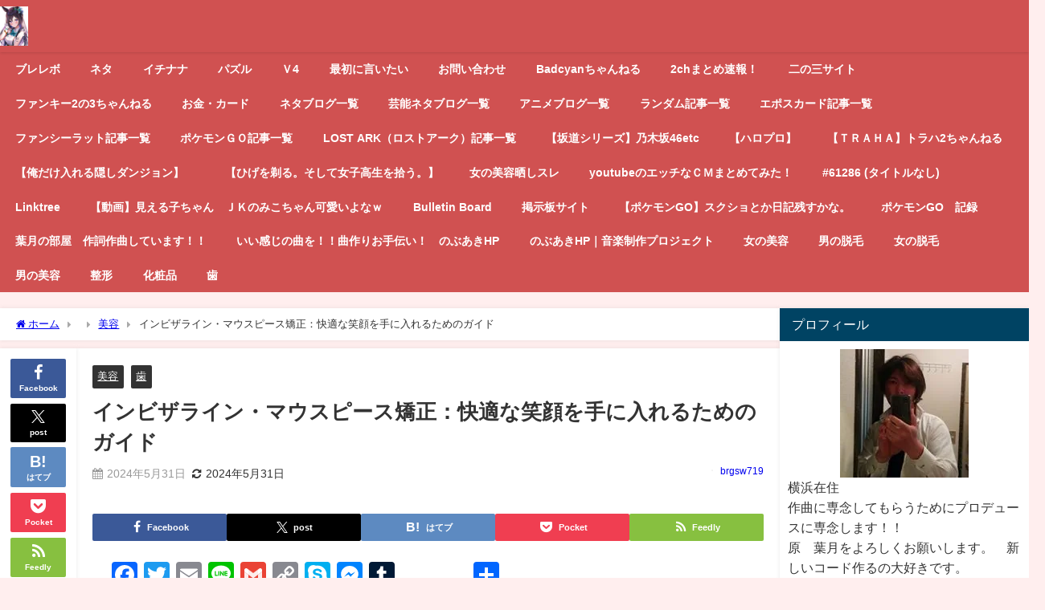

--- FILE ---
content_type: text/html; charset=UTF-8
request_url: https://brgsw719.com/archives/132118
body_size: 92203
content:
<!DOCTYPE html>
<html lang="ja">
<head>
<meta charset="utf-8">
<meta http-equiv="X-UA-Compatible" content="IE=edge">
<meta name="viewport" content="width=device-width, initial-scale=1" />
<title>インビザライン・マウスピース矯正：快適な笑顔を手に入れるためのガイド</title>
<meta name="description" content="はじめに インビザライン・マウスピース矯正は、透明で取り外し可能なアライナーを使用して歯並びを整える革新的な方法です。従来のワイヤー矯正と比較して、見た目が自然で、日常生活にも支障をきたさないというメ">
<meta name="thumbnail" content="https://brgsw719.com/wp-content/uploads/2023/01/【インビザライン・マウスピース矯正】慣れたら別に外すの簡単？？-1024x861.jpg" /><!-- Diver OGP -->
<meta property="og:locale" content="ja_JP" />
<meta property="og:title" content="インビザライン・マウスピース矯正：快適な笑顔を手に入れるためのガイド" />
<meta property="og:description" content="はじめに インビザライン・マウスピース矯正は、透明で取り外し可能なアライナーを使用して歯並びを整える革新的な方法です。従来のワイヤー矯正と比較して、見た目が自然で、日常生活にも支障をきたさないというメ" />
<meta property="og:type" content="article" />
<meta property="og:url" content="https://brgsw719.com/archives/132118" />
<meta property="og:image" content="https://brgsw719.com/wp-content/uploads/2023/01/【インビザライン・マウスピース矯正】慣れたら別に外すの簡単？？-1024x861.jpg" />
<meta property="og:site_name" content="【ミニウサギはじめました。】芸能ネタ・アニメネタetcまとめて見ました。" />
<meta name="twitter:card" content="summary_large_image" />
<meta name="twitter:title" content="インビザライン・マウスピース矯正：快適な笑顔を手に入れるためのガイド" />
<meta name="twitter:url" content="https://brgsw719.com/archives/132118" />
<meta name="twitter:description" content="はじめに インビザライン・マウスピース矯正は、透明で取り外し可能なアライナーを使用して歯並びを整える革新的な方法です。従来のワイヤー矯正と比較して、見た目が自然で、日常生活にも支障をきたさないというメ" />
<meta name="twitter:image" content="https://brgsw719.com/wp-content/uploads/2023/01/【インビザライン・マウスピース矯正】慣れたら別に外すの簡単？？-1024x861.jpg" />
<!-- / Diver OGP -->
<link rel="canonical" href="https://brgsw719.com/archives/132118">
<link rel="shortcut icon" href="https://brgsw719.com/wp-content/uploads/2021/10/xEEkuphl.jpg">
<!--[if IE]>
		<link rel="shortcut icon" href="">
<![endif]-->
<link rel="apple-touch-icon" href="" />
<meta name='robots' content='max-image-preview' />
<link rel='dns-prefetch' href='//static.addtoany.com' />
<link rel='dns-prefetch' href='//cdnjs.cloudflare.com' />
<link rel='dns-prefetch' href='//secure.gravatar.com' />
<link rel='dns-prefetch' href='//stats.wp.com' />
<link rel='dns-prefetch' href='//jetpack.wordpress.com' />
<link rel='dns-prefetch' href='//s0.wp.com' />
<link rel='dns-prefetch' href='//public-api.wordpress.com' />
<link rel='dns-prefetch' href='//0.gravatar.com' />
<link rel='dns-prefetch' href='//1.gravatar.com' />
<link rel='dns-prefetch' href='//2.gravatar.com' />
<link rel='dns-prefetch' href='//widgets.wp.com' />
<link rel='dns-prefetch' href='//v0.wordpress.com' />
<link rel='preconnect' href='//c0.wp.com' />
<link rel='preconnect' href='//i0.wp.com' />
<link rel="alternate" type="application/rss+xml" title="【ミニウサギはじめました。】芸能ネタ・アニメネタetcまとめて見ました。 &raquo; フィード" href="https://brgsw719.com/feed" />
<link rel="alternate" type="application/rss+xml" title="【ミニウサギはじめました。】芸能ネタ・アニメネタetcまとめて見ました。 &raquo; コメントフィード" href="https://brgsw719.com/comments/feed" />
<link rel="alternate" type="application/rss+xml" title="【ミニウサギはじめました。】芸能ネタ・アニメネタetcまとめて見ました。 &raquo; インビザライン・マウスピース矯正：快適な笑顔を手に入れるためのガイド のコメントのフィード" href="https://brgsw719.com/archives/132118/feed" />
<link rel="alternate" title="oEmbed (JSON)" type="application/json+oembed" href="https://brgsw719.com/wp-json/oembed/1.0/embed?url=https%3A%2F%2Fbrgsw719.com%2Farchives%2F132118" />
<link rel="alternate" title="oEmbed (XML)" type="text/xml+oembed" href="https://brgsw719.com/wp-json/oembed/1.0/embed?url=https%3A%2F%2Fbrgsw719.com%2Farchives%2F132118&#038;format=xml" />
		<!-- This site uses the Google Analytics by MonsterInsights plugin v9.11.1 - Using Analytics tracking - https://www.monsterinsights.com/ -->
		<!-- Note: MonsterInsights is not currently configured on this site. The site owner needs to authenticate with Google Analytics in the MonsterInsights settings panel. -->
					<!-- No tracking code set -->
				<!-- / Google Analytics by MonsterInsights -->
		<!-- brgsw719.com is managing ads with Advanced Ads 2.0.16 – https://wpadvancedads.com/ --><script id="brgsw-ready">
			window.advanced_ads_ready=function(e,a){a=a||"complete";var d=function(e){return"interactive"===a?"loading"!==e:"complete"===e};d(document.readyState)?e():document.addEventListener("readystatechange",(function(a){d(a.target.readyState)&&e()}),{once:"interactive"===a})},window.advanced_ads_ready_queue=window.advanced_ads_ready_queue||[];		</script>
		<style id='wp-img-auto-sizes-contain-inline-css' type='text/css'>
img:is([sizes=auto i],[sizes^="auto," i]){contain-intrinsic-size:3000px 1500px}
/*# sourceURL=wp-img-auto-sizes-contain-inline-css */
</style>
<link rel='stylesheet'  href='https://c0.wp.com/p/jetpack/15.4/modules/related-posts/related-posts.css'  media='all'>
<link rel='stylesheet'  href='https://brgsw719.com/wp-content/plugins/instagram-feed/css/sbi-styles.min.css?ver=6.10.0&#038;theme=6.1.21'  media='all'>
<style id='wp-block-library-inline-css' type='text/css'>
:root{--wp-block-synced-color:#7a00df;--wp-block-synced-color--rgb:122,0,223;--wp-bound-block-color:var(--wp-block-synced-color);--wp-editor-canvas-background:#ddd;--wp-admin-theme-color:#007cba;--wp-admin-theme-color--rgb:0,124,186;--wp-admin-theme-color-darker-10:#006ba1;--wp-admin-theme-color-darker-10--rgb:0,107,160.5;--wp-admin-theme-color-darker-20:#005a87;--wp-admin-theme-color-darker-20--rgb:0,90,135;--wp-admin-border-width-focus:2px}@media (min-resolution:192dpi){:root{--wp-admin-border-width-focus:1.5px}}.wp-element-button{cursor:pointer}:root .has-very-light-gray-background-color{background-color:#eee}:root .has-very-dark-gray-background-color{background-color:#313131}:root .has-very-light-gray-color{color:#eee}:root .has-very-dark-gray-color{color:#313131}:root .has-vivid-green-cyan-to-vivid-cyan-blue-gradient-background{background:linear-gradient(135deg,#00d084,#0693e3)}:root .has-purple-crush-gradient-background{background:linear-gradient(135deg,#34e2e4,#4721fb 50%,#ab1dfe)}:root .has-hazy-dawn-gradient-background{background:linear-gradient(135deg,#faaca8,#dad0ec)}:root .has-subdued-olive-gradient-background{background:linear-gradient(135deg,#fafae1,#67a671)}:root .has-atomic-cream-gradient-background{background:linear-gradient(135deg,#fdd79a,#004a59)}:root .has-nightshade-gradient-background{background:linear-gradient(135deg,#330968,#31cdcf)}:root .has-midnight-gradient-background{background:linear-gradient(135deg,#020381,#2874fc)}:root{--wp--preset--font-size--normal:16px;--wp--preset--font-size--huge:42px}.has-regular-font-size{font-size:1em}.has-larger-font-size{font-size:2.625em}.has-normal-font-size{font-size:var(--wp--preset--font-size--normal)}.has-huge-font-size{font-size:var(--wp--preset--font-size--huge)}.has-text-align-center{text-align:center}.has-text-align-left{text-align:left}.has-text-align-right{text-align:right}.has-fit-text{white-space:nowrap!important}#end-resizable-editor-section{display:none}.aligncenter{clear:both}.items-justified-left{justify-content:flex-start}.items-justified-center{justify-content:center}.items-justified-right{justify-content:flex-end}.items-justified-space-between{justify-content:space-between}.screen-reader-text{border:0;clip-path:inset(50%);height:1px;margin:-1px;overflow:hidden;padding:0;position:absolute;width:1px;word-wrap:normal!important}.screen-reader-text:focus{background-color:#ddd;clip-path:none;color:#444;display:block;font-size:1em;height:auto;left:5px;line-height:normal;padding:15px 23px 14px;text-decoration:none;top:5px;width:auto;z-index:100000}html :where(.has-border-color){border-style:solid}html :where([style*=border-top-color]){border-top-style:solid}html :where([style*=border-right-color]){border-right-style:solid}html :where([style*=border-bottom-color]){border-bottom-style:solid}html :where([style*=border-left-color]){border-left-style:solid}html :where([style*=border-width]){border-style:solid}html :where([style*=border-top-width]){border-top-style:solid}html :where([style*=border-right-width]){border-right-style:solid}html :where([style*=border-bottom-width]){border-bottom-style:solid}html :where([style*=border-left-width]){border-left-style:solid}html :where(img[class*=wp-image-]){height:auto;max-width:100%}:where(figure){margin:0 0 1em}html :where(.is-position-sticky){--wp-admin--admin-bar--position-offset:var(--wp-admin--admin-bar--height,0px)}@media screen and (max-width:600px){html :where(.is-position-sticky){--wp-admin--admin-bar--position-offset:0px}}

/*# sourceURL=wp-block-library-inline-css */
</style><style id='wp-block-image-inline-css' type='text/css'>
.wp-block-image>a,.wp-block-image>figure>a{display:inline-block}.wp-block-image img{box-sizing:border-box;height:auto;max-width:100%;vertical-align:bottom}@media not (prefers-reduced-motion){.wp-block-image img.hide{visibility:hidden}.wp-block-image img.show{animation:show-content-image .4s}}.wp-block-image[style*=border-radius] img,.wp-block-image[style*=border-radius]>a{border-radius:inherit}.wp-block-image.has-custom-border img{box-sizing:border-box}.wp-block-image.aligncenter{text-align:center}.wp-block-image.alignfull>a,.wp-block-image.alignwide>a{width:100%}.wp-block-image.alignfull img,.wp-block-image.alignwide img{height:auto;width:100%}.wp-block-image .aligncenter,.wp-block-image .alignleft,.wp-block-image .alignright,.wp-block-image.aligncenter,.wp-block-image.alignleft,.wp-block-image.alignright{display:table}.wp-block-image .aligncenter>figcaption,.wp-block-image .alignleft>figcaption,.wp-block-image .alignright>figcaption,.wp-block-image.aligncenter>figcaption,.wp-block-image.alignleft>figcaption,.wp-block-image.alignright>figcaption{caption-side:bottom;display:table-caption}.wp-block-image .alignleft{float:left;margin:.5em 1em .5em 0}.wp-block-image .alignright{float:right;margin:.5em 0 .5em 1em}.wp-block-image .aligncenter{margin-left:auto;margin-right:auto}.wp-block-image :where(figcaption){margin-bottom:1em;margin-top:.5em}.wp-block-image.is-style-circle-mask img{border-radius:9999px}@supports ((-webkit-mask-image:none) or (mask-image:none)) or (-webkit-mask-image:none){.wp-block-image.is-style-circle-mask img{border-radius:0;-webkit-mask-image:url('data:image/svg+xml;utf8,<svg viewBox="0 0 100 100" xmlns="http://www.w3.org/2000/svg"><circle cx="50" cy="50" r="50"/></svg>');mask-image:url('data:image/svg+xml;utf8,<svg viewBox="0 0 100 100" xmlns="http://www.w3.org/2000/svg"><circle cx="50" cy="50" r="50"/></svg>');mask-mode:alpha;-webkit-mask-position:center;mask-position:center;-webkit-mask-repeat:no-repeat;mask-repeat:no-repeat;-webkit-mask-size:contain;mask-size:contain}}:root :where(.wp-block-image.is-style-rounded img,.wp-block-image .is-style-rounded img){border-radius:9999px}.wp-block-image figure{margin:0}.wp-lightbox-container{display:flex;flex-direction:column;position:relative}.wp-lightbox-container img{cursor:zoom-in}.wp-lightbox-container img:hover+button{opacity:1}.wp-lightbox-container button{align-items:center;backdrop-filter:blur(16px) saturate(180%);background-color:#5a5a5a40;border:none;border-radius:4px;cursor:zoom-in;display:flex;height:20px;justify-content:center;opacity:0;padding:0;position:absolute;right:16px;text-align:center;top:16px;width:20px;z-index:100}@media not (prefers-reduced-motion){.wp-lightbox-container button{transition:opacity .2s ease}}.wp-lightbox-container button:focus-visible{outline:3px auto #5a5a5a40;outline:3px auto -webkit-focus-ring-color;outline-offset:3px}.wp-lightbox-container button:hover{cursor:pointer;opacity:1}.wp-lightbox-container button:focus{opacity:1}.wp-lightbox-container button:focus,.wp-lightbox-container button:hover,.wp-lightbox-container button:not(:hover):not(:active):not(.has-background){background-color:#5a5a5a40;border:none}.wp-lightbox-overlay{box-sizing:border-box;cursor:zoom-out;height:100vh;left:0;overflow:hidden;position:fixed;top:0;visibility:hidden;width:100%;z-index:100000}.wp-lightbox-overlay .close-button{align-items:center;cursor:pointer;display:flex;justify-content:center;min-height:40px;min-width:40px;padding:0;position:absolute;right:calc(env(safe-area-inset-right) + 16px);top:calc(env(safe-area-inset-top) + 16px);z-index:5000000}.wp-lightbox-overlay .close-button:focus,.wp-lightbox-overlay .close-button:hover,.wp-lightbox-overlay .close-button:not(:hover):not(:active):not(.has-background){background:none;border:none}.wp-lightbox-overlay .lightbox-image-container{height:var(--wp--lightbox-container-height);left:50%;overflow:hidden;position:absolute;top:50%;transform:translate(-50%,-50%);transform-origin:top left;width:var(--wp--lightbox-container-width);z-index:9999999999}.wp-lightbox-overlay .wp-block-image{align-items:center;box-sizing:border-box;display:flex;height:100%;justify-content:center;margin:0;position:relative;transform-origin:0 0;width:100%;z-index:3000000}.wp-lightbox-overlay .wp-block-image img{height:var(--wp--lightbox-image-height);min-height:var(--wp--lightbox-image-height);min-width:var(--wp--lightbox-image-width);width:var(--wp--lightbox-image-width)}.wp-lightbox-overlay .wp-block-image figcaption{display:none}.wp-lightbox-overlay button{background:none;border:none}.wp-lightbox-overlay .scrim{background-color:#fff;height:100%;opacity:.9;position:absolute;width:100%;z-index:2000000}.wp-lightbox-overlay.active{visibility:visible}@media not (prefers-reduced-motion){.wp-lightbox-overlay.active{animation:turn-on-visibility .25s both}.wp-lightbox-overlay.active img{animation:turn-on-visibility .35s both}.wp-lightbox-overlay.show-closing-animation:not(.active){animation:turn-off-visibility .35s both}.wp-lightbox-overlay.show-closing-animation:not(.active) img{animation:turn-off-visibility .25s both}.wp-lightbox-overlay.zoom.active{animation:none;opacity:1;visibility:visible}.wp-lightbox-overlay.zoom.active .lightbox-image-container{animation:lightbox-zoom-in .4s}.wp-lightbox-overlay.zoom.active .lightbox-image-container img{animation:none}.wp-lightbox-overlay.zoom.active .scrim{animation:turn-on-visibility .4s forwards}.wp-lightbox-overlay.zoom.show-closing-animation:not(.active){animation:none}.wp-lightbox-overlay.zoom.show-closing-animation:not(.active) .lightbox-image-container{animation:lightbox-zoom-out .4s}.wp-lightbox-overlay.zoom.show-closing-animation:not(.active) .lightbox-image-container img{animation:none}.wp-lightbox-overlay.zoom.show-closing-animation:not(.active) .scrim{animation:turn-off-visibility .4s forwards}}@keyframes show-content-image{0%{visibility:hidden}99%{visibility:hidden}to{visibility:visible}}@keyframes turn-on-visibility{0%{opacity:0}to{opacity:1}}@keyframes turn-off-visibility{0%{opacity:1;visibility:visible}99%{opacity:0;visibility:visible}to{opacity:0;visibility:hidden}}@keyframes lightbox-zoom-in{0%{transform:translate(calc((-100vw + var(--wp--lightbox-scrollbar-width))/2 + var(--wp--lightbox-initial-left-position)),calc(-50vh + var(--wp--lightbox-initial-top-position))) scale(var(--wp--lightbox-scale))}to{transform:translate(-50%,-50%) scale(1)}}@keyframes lightbox-zoom-out{0%{transform:translate(-50%,-50%) scale(1);visibility:visible}99%{visibility:visible}to{transform:translate(calc((-100vw + var(--wp--lightbox-scrollbar-width))/2 + var(--wp--lightbox-initial-left-position)),calc(-50vh + var(--wp--lightbox-initial-top-position))) scale(var(--wp--lightbox-scale));visibility:hidden}}
/*# sourceURL=https://c0.wp.com/c/6.9/wp-includes/blocks/image/style.min.css */
</style>
<style id='global-styles-inline-css' type='text/css'>
:root{--wp--preset--aspect-ratio--square: 1;--wp--preset--aspect-ratio--4-3: 4/3;--wp--preset--aspect-ratio--3-4: 3/4;--wp--preset--aspect-ratio--3-2: 3/2;--wp--preset--aspect-ratio--2-3: 2/3;--wp--preset--aspect-ratio--16-9: 16/9;--wp--preset--aspect-ratio--9-16: 9/16;--wp--preset--color--black: #000000;--wp--preset--color--cyan-bluish-gray: #abb8c3;--wp--preset--color--white: #ffffff;--wp--preset--color--pale-pink: #f78da7;--wp--preset--color--vivid-red: #cf2e2e;--wp--preset--color--luminous-vivid-orange: #ff6900;--wp--preset--color--luminous-vivid-amber: #fcb900;--wp--preset--color--light-green-cyan: #7bdcb5;--wp--preset--color--vivid-green-cyan: #00d084;--wp--preset--color--pale-cyan-blue: #8ed1fc;--wp--preset--color--vivid-cyan-blue: #0693e3;--wp--preset--color--vivid-purple: #9b51e0;--wp--preset--color--light-blue: #70b8f1;--wp--preset--color--light-red: #ff8178;--wp--preset--color--light-green: #2ac113;--wp--preset--color--light-yellow: #ffe822;--wp--preset--color--light-orange: #ffa30d;--wp--preset--color--blue: #00f;--wp--preset--color--red: #f00;--wp--preset--color--purple: #674970;--wp--preset--color--gray: #ccc;--wp--preset--gradient--vivid-cyan-blue-to-vivid-purple: linear-gradient(135deg,rgb(6,147,227) 0%,rgb(155,81,224) 100%);--wp--preset--gradient--light-green-cyan-to-vivid-green-cyan: linear-gradient(135deg,rgb(122,220,180) 0%,rgb(0,208,130) 100%);--wp--preset--gradient--luminous-vivid-amber-to-luminous-vivid-orange: linear-gradient(135deg,rgb(252,185,0) 0%,rgb(255,105,0) 100%);--wp--preset--gradient--luminous-vivid-orange-to-vivid-red: linear-gradient(135deg,rgb(255,105,0) 0%,rgb(207,46,46) 100%);--wp--preset--gradient--very-light-gray-to-cyan-bluish-gray: linear-gradient(135deg,rgb(238,238,238) 0%,rgb(169,184,195) 100%);--wp--preset--gradient--cool-to-warm-spectrum: linear-gradient(135deg,rgb(74,234,220) 0%,rgb(151,120,209) 20%,rgb(207,42,186) 40%,rgb(238,44,130) 60%,rgb(251,105,98) 80%,rgb(254,248,76) 100%);--wp--preset--gradient--blush-light-purple: linear-gradient(135deg,rgb(255,206,236) 0%,rgb(152,150,240) 100%);--wp--preset--gradient--blush-bordeaux: linear-gradient(135deg,rgb(254,205,165) 0%,rgb(254,45,45) 50%,rgb(107,0,62) 100%);--wp--preset--gradient--luminous-dusk: linear-gradient(135deg,rgb(255,203,112) 0%,rgb(199,81,192) 50%,rgb(65,88,208) 100%);--wp--preset--gradient--pale-ocean: linear-gradient(135deg,rgb(255,245,203) 0%,rgb(182,227,212) 50%,rgb(51,167,181) 100%);--wp--preset--gradient--electric-grass: linear-gradient(135deg,rgb(202,248,128) 0%,rgb(113,206,126) 100%);--wp--preset--gradient--midnight: linear-gradient(135deg,rgb(2,3,129) 0%,rgb(40,116,252) 100%);--wp--preset--font-size--small: .8em;--wp--preset--font-size--medium: 1em;--wp--preset--font-size--large: 1.2em;--wp--preset--font-size--x-large: 42px;--wp--preset--font-size--xlarge: 1.5em;--wp--preset--font-size--xxlarge: 2em;--wp--preset--spacing--20: 0.44rem;--wp--preset--spacing--30: 0.67rem;--wp--preset--spacing--40: 1rem;--wp--preset--spacing--50: 1.5rem;--wp--preset--spacing--60: 2.25rem;--wp--preset--spacing--70: 3.38rem;--wp--preset--spacing--80: 5.06rem;--wp--preset--shadow--natural: 6px 6px 9px rgba(0, 0, 0, 0.2);--wp--preset--shadow--deep: 12px 12px 50px rgba(0, 0, 0, 0.4);--wp--preset--shadow--sharp: 6px 6px 0px rgba(0, 0, 0, 0.2);--wp--preset--shadow--outlined: 6px 6px 0px -3px rgb(255, 255, 255), 6px 6px rgb(0, 0, 0);--wp--preset--shadow--crisp: 6px 6px 0px rgb(0, 0, 0);--wp--custom--spacing--small: max(1.25rem, 5vw);--wp--custom--spacing--medium: clamp(2rem, 8vw, calc(4 * var(--wp--style--block-gap)));--wp--custom--spacing--large: clamp(4rem, 10vw, 8rem);--wp--custom--spacing--outer: var(--wp--custom--spacing--small, 1.25rem);--wp--custom--typography--font-size--huge: clamp(2.25rem, 4vw, 2.75rem);--wp--custom--typography--font-size--gigantic: clamp(2.75rem, 6vw, 3.25rem);--wp--custom--typography--font-size--colossal: clamp(3.25rem, 8vw, 6.25rem);--wp--custom--typography--line-height--tiny: 1.15;--wp--custom--typography--line-height--small: 1.2;--wp--custom--typography--line-height--medium: 1.4;--wp--custom--typography--line-height--normal: 1.6;}:root { --wp--style--global--content-size: 769px;--wp--style--global--wide-size: 1240px; }:where(body) { margin: 0; }.wp-site-blocks > .alignleft { float: left; margin-right: 2em; }.wp-site-blocks > .alignright { float: right; margin-left: 2em; }.wp-site-blocks > .aligncenter { justify-content: center; margin-left: auto; margin-right: auto; }:where(.wp-site-blocks) > * { margin-block-start: 1.5em; margin-block-end: 0; }:where(.wp-site-blocks) > :first-child { margin-block-start: 0; }:where(.wp-site-blocks) > :last-child { margin-block-end: 0; }:root { --wp--style--block-gap: 1.5em; }:root :where(.is-layout-flow) > :first-child{margin-block-start: 0;}:root :where(.is-layout-flow) > :last-child{margin-block-end: 0;}:root :where(.is-layout-flow) > *{margin-block-start: 1.5em;margin-block-end: 0;}:root :where(.is-layout-constrained) > :first-child{margin-block-start: 0;}:root :where(.is-layout-constrained) > :last-child{margin-block-end: 0;}:root :where(.is-layout-constrained) > *{margin-block-start: 1.5em;margin-block-end: 0;}:root :where(.is-layout-flex){gap: 1.5em;}:root :where(.is-layout-grid){gap: 1.5em;}.is-layout-flow > .alignleft{float: left;margin-inline-start: 0;margin-inline-end: 2em;}.is-layout-flow > .alignright{float: right;margin-inline-start: 2em;margin-inline-end: 0;}.is-layout-flow > .aligncenter{margin-left: auto !important;margin-right: auto !important;}.is-layout-constrained > .alignleft{float: left;margin-inline-start: 0;margin-inline-end: 2em;}.is-layout-constrained > .alignright{float: right;margin-inline-start: 2em;margin-inline-end: 0;}.is-layout-constrained > .aligncenter{margin-left: auto !important;margin-right: auto !important;}.is-layout-constrained > :where(:not(.alignleft):not(.alignright):not(.alignfull)){max-width: var(--wp--style--global--content-size);margin-left: auto !important;margin-right: auto !important;}.is-layout-constrained > .alignwide{max-width: var(--wp--style--global--wide-size);}body .is-layout-flex{display: flex;}.is-layout-flex{flex-wrap: wrap;align-items: center;}.is-layout-flex > :is(*, div){margin: 0;}body .is-layout-grid{display: grid;}.is-layout-grid > :is(*, div){margin: 0;}body{padding-top: 0px;padding-right: 0px;padding-bottom: 0px;padding-left: 0px;}:root :where(.wp-element-button, .wp-block-button__link){background-color: #32373c;border-width: 0;color: #fff;font-family: inherit;font-size: inherit;font-style: inherit;font-weight: inherit;letter-spacing: inherit;line-height: inherit;padding-top: calc(0.667em + 2px);padding-right: calc(1.333em + 2px);padding-bottom: calc(0.667em + 2px);padding-left: calc(1.333em + 2px);text-decoration: none;text-transform: inherit;}.has-black-color{color: var(--wp--preset--color--black) !important;}.has-cyan-bluish-gray-color{color: var(--wp--preset--color--cyan-bluish-gray) !important;}.has-white-color{color: var(--wp--preset--color--white) !important;}.has-pale-pink-color{color: var(--wp--preset--color--pale-pink) !important;}.has-vivid-red-color{color: var(--wp--preset--color--vivid-red) !important;}.has-luminous-vivid-orange-color{color: var(--wp--preset--color--luminous-vivid-orange) !important;}.has-luminous-vivid-amber-color{color: var(--wp--preset--color--luminous-vivid-amber) !important;}.has-light-green-cyan-color{color: var(--wp--preset--color--light-green-cyan) !important;}.has-vivid-green-cyan-color{color: var(--wp--preset--color--vivid-green-cyan) !important;}.has-pale-cyan-blue-color{color: var(--wp--preset--color--pale-cyan-blue) !important;}.has-vivid-cyan-blue-color{color: var(--wp--preset--color--vivid-cyan-blue) !important;}.has-vivid-purple-color{color: var(--wp--preset--color--vivid-purple) !important;}.has-light-blue-color{color: var(--wp--preset--color--light-blue) !important;}.has-light-red-color{color: var(--wp--preset--color--light-red) !important;}.has-light-green-color{color: var(--wp--preset--color--light-green) !important;}.has-light-yellow-color{color: var(--wp--preset--color--light-yellow) !important;}.has-light-orange-color{color: var(--wp--preset--color--light-orange) !important;}.has-blue-color{color: var(--wp--preset--color--blue) !important;}.has-red-color{color: var(--wp--preset--color--red) !important;}.has-purple-color{color: var(--wp--preset--color--purple) !important;}.has-gray-color{color: var(--wp--preset--color--gray) !important;}.has-black-background-color{background-color: var(--wp--preset--color--black) !important;}.has-cyan-bluish-gray-background-color{background-color: var(--wp--preset--color--cyan-bluish-gray) !important;}.has-white-background-color{background-color: var(--wp--preset--color--white) !important;}.has-pale-pink-background-color{background-color: var(--wp--preset--color--pale-pink) !important;}.has-vivid-red-background-color{background-color: var(--wp--preset--color--vivid-red) !important;}.has-luminous-vivid-orange-background-color{background-color: var(--wp--preset--color--luminous-vivid-orange) !important;}.has-luminous-vivid-amber-background-color{background-color: var(--wp--preset--color--luminous-vivid-amber) !important;}.has-light-green-cyan-background-color{background-color: var(--wp--preset--color--light-green-cyan) !important;}.has-vivid-green-cyan-background-color{background-color: var(--wp--preset--color--vivid-green-cyan) !important;}.has-pale-cyan-blue-background-color{background-color: var(--wp--preset--color--pale-cyan-blue) !important;}.has-vivid-cyan-blue-background-color{background-color: var(--wp--preset--color--vivid-cyan-blue) !important;}.has-vivid-purple-background-color{background-color: var(--wp--preset--color--vivid-purple) !important;}.has-light-blue-background-color{background-color: var(--wp--preset--color--light-blue) !important;}.has-light-red-background-color{background-color: var(--wp--preset--color--light-red) !important;}.has-light-green-background-color{background-color: var(--wp--preset--color--light-green) !important;}.has-light-yellow-background-color{background-color: var(--wp--preset--color--light-yellow) !important;}.has-light-orange-background-color{background-color: var(--wp--preset--color--light-orange) !important;}.has-blue-background-color{background-color: var(--wp--preset--color--blue) !important;}.has-red-background-color{background-color: var(--wp--preset--color--red) !important;}.has-purple-background-color{background-color: var(--wp--preset--color--purple) !important;}.has-gray-background-color{background-color: var(--wp--preset--color--gray) !important;}.has-black-border-color{border-color: var(--wp--preset--color--black) !important;}.has-cyan-bluish-gray-border-color{border-color: var(--wp--preset--color--cyan-bluish-gray) !important;}.has-white-border-color{border-color: var(--wp--preset--color--white) !important;}.has-pale-pink-border-color{border-color: var(--wp--preset--color--pale-pink) !important;}.has-vivid-red-border-color{border-color: var(--wp--preset--color--vivid-red) !important;}.has-luminous-vivid-orange-border-color{border-color: var(--wp--preset--color--luminous-vivid-orange) !important;}.has-luminous-vivid-amber-border-color{border-color: var(--wp--preset--color--luminous-vivid-amber) !important;}.has-light-green-cyan-border-color{border-color: var(--wp--preset--color--light-green-cyan) !important;}.has-vivid-green-cyan-border-color{border-color: var(--wp--preset--color--vivid-green-cyan) !important;}.has-pale-cyan-blue-border-color{border-color: var(--wp--preset--color--pale-cyan-blue) !important;}.has-vivid-cyan-blue-border-color{border-color: var(--wp--preset--color--vivid-cyan-blue) !important;}.has-vivid-purple-border-color{border-color: var(--wp--preset--color--vivid-purple) !important;}.has-light-blue-border-color{border-color: var(--wp--preset--color--light-blue) !important;}.has-light-red-border-color{border-color: var(--wp--preset--color--light-red) !important;}.has-light-green-border-color{border-color: var(--wp--preset--color--light-green) !important;}.has-light-yellow-border-color{border-color: var(--wp--preset--color--light-yellow) !important;}.has-light-orange-border-color{border-color: var(--wp--preset--color--light-orange) !important;}.has-blue-border-color{border-color: var(--wp--preset--color--blue) !important;}.has-red-border-color{border-color: var(--wp--preset--color--red) !important;}.has-purple-border-color{border-color: var(--wp--preset--color--purple) !important;}.has-gray-border-color{border-color: var(--wp--preset--color--gray) !important;}.has-vivid-cyan-blue-to-vivid-purple-gradient-background{background: var(--wp--preset--gradient--vivid-cyan-blue-to-vivid-purple) !important;}.has-light-green-cyan-to-vivid-green-cyan-gradient-background{background: var(--wp--preset--gradient--light-green-cyan-to-vivid-green-cyan) !important;}.has-luminous-vivid-amber-to-luminous-vivid-orange-gradient-background{background: var(--wp--preset--gradient--luminous-vivid-amber-to-luminous-vivid-orange) !important;}.has-luminous-vivid-orange-to-vivid-red-gradient-background{background: var(--wp--preset--gradient--luminous-vivid-orange-to-vivid-red) !important;}.has-very-light-gray-to-cyan-bluish-gray-gradient-background{background: var(--wp--preset--gradient--very-light-gray-to-cyan-bluish-gray) !important;}.has-cool-to-warm-spectrum-gradient-background{background: var(--wp--preset--gradient--cool-to-warm-spectrum) !important;}.has-blush-light-purple-gradient-background{background: var(--wp--preset--gradient--blush-light-purple) !important;}.has-blush-bordeaux-gradient-background{background: var(--wp--preset--gradient--blush-bordeaux) !important;}.has-luminous-dusk-gradient-background{background: var(--wp--preset--gradient--luminous-dusk) !important;}.has-pale-ocean-gradient-background{background: var(--wp--preset--gradient--pale-ocean) !important;}.has-electric-grass-gradient-background{background: var(--wp--preset--gradient--electric-grass) !important;}.has-midnight-gradient-background{background: var(--wp--preset--gradient--midnight) !important;}.has-small-font-size{font-size: var(--wp--preset--font-size--small) !important;}.has-medium-font-size{font-size: var(--wp--preset--font-size--medium) !important;}.has-large-font-size{font-size: var(--wp--preset--font-size--large) !important;}.has-x-large-font-size{font-size: var(--wp--preset--font-size--x-large) !important;}.has-xlarge-font-size{font-size: var(--wp--preset--font-size--xlarge) !important;}.has-xxlarge-font-size{font-size: var(--wp--preset--font-size--xxlarge) !important;}
/*# sourceURL=global-styles-inline-css */
</style>

<link rel='stylesheet'  href='https://brgsw719.com/wp-content/plugins/contact-form-7/includes/css/styles.css?ver=6.1.4&#038;theme=6.1.21'  media='all'>
<link rel='stylesheet'  href='https://brgsw719.com/wp-content/themes/diver/css/style.min.css?ver=6.9&#038;theme=6.1.21'  media='all'>
<link rel='stylesheet'  href='https://brgsw719.com/wp-content/themes/diver/style.css?theme=6.1.21'  media='all'>
<link rel='stylesheet'  href='https://c0.wp.com/p/jetpack/15.4/modules/likes/style.css'  media='all'>
<link rel='stylesheet'  href='https://c0.wp.com/p/jetpack/15.4/_inc/build/subscriptions/subscriptions.min.css'  media='all'>
<link rel='stylesheet'  href='https://brgsw719.com/wp-content/plugins/add-to-any/addtoany.min.css?ver=1.16&#038;theme=6.1.21'  media='all'>
<link rel='stylesheet'  href='https://c0.wp.com/p/jetpack/15.4/modules/sharedaddy/sharing.css'  media='all'>
<link rel='stylesheet'  href='https://c0.wp.com/p/jetpack/15.4/_inc/social-logos/social-logos.min.css'  media='all'>
<script type="text/javascript"src="https://c0.wp.com/c/6.9/wp-includes/js/jquery/jquery.min.js" id="jquery-core-js"></script>
<script type="text/javascript"src="https://c0.wp.com/c/6.9/wp-includes/js/jquery/jquery-migrate.min.js" id="jquery-migrate-js"></script>
<script type="text/javascript" id="jetpack_related-posts-js-extra">
/* <![CDATA[ */
var related_posts_js_options = {"post_heading":"h4"};
//# sourceURL=jetpack_related-posts-js-extra
/* ]]> */
</script>
<script type="text/javascript"src="https://c0.wp.com/p/jetpack/15.4/_inc/build/related-posts/related-posts.min.js" id="jetpack_related-posts-js"></script>
<script type="text/javascript" id="addtoany-core-js-before">
/* <![CDATA[ */
window.a2a_config=window.a2a_config||{};a2a_config.callbacks=[];a2a_config.overlays=[];a2a_config.templates={};a2a_localize = {
	Share: "共有",
	Save: "ブックマーク",
	Subscribe: "購読",
	Email: "メール",
	Bookmark: "ブックマーク",
	ShowAll: "すべて表示する",
	ShowLess: "小さく表示する",
	FindServices: "サービスを探す",
	FindAnyServiceToAddTo: "追加するサービスを今すぐ探す",
	PoweredBy: "Powered by",
	ShareViaEmail: "メールでシェアする",
	SubscribeViaEmail: "メールで購読する",
	BookmarkInYourBrowser: "ブラウザにブックマーク",
	BookmarkInstructions: "このページをブックマークするには、 Ctrl+D または \u2318+D を押下。",
	AddToYourFavorites: "お気に入りに追加",
	SendFromWebOrProgram: "任意のメールアドレスまたはメールプログラムから送信",
	EmailProgram: "メールプログラム",
	More: "詳細&#8230;",
	ThanksForSharing: "共有ありがとうございます !",
	ThanksForFollowing: "フォローありがとうございます !"
};


//# sourceURL=addtoany-core-js-before
/* ]]> */
</script>
<script type="text/javascript"src="https://static.addtoany.com/menu/page.js" id="addtoany-core-js"></script>
<script type="text/javascript"src="https://brgsw719.com/wp-content/plugins/add-to-any/addtoany.min.js?ver=1.1&amp;theme=6.1.21" id="addtoany-jquery-js"></script>
<link rel="https://api.w.org/" href="https://brgsw719.com/wp-json/" /><link rel="alternate" title="JSON" type="application/json" href="https://brgsw719.com/wp-json/wp/v2/posts/132118" /><link rel="EditURI" type="application/rsd+xml" title="RSD" href="https://brgsw719.com/xmlrpc.php?rsd" />
<meta name="generator" content="WordPress 6.9" />
<link rel='shortlink' href='https://brgsw719.com/?p=132118' />
	<style>img#wpstats{display:none}</style>
		<script type="application/ld+json" class="json-ld">[
    {
        "@context": "https://schema.org",
        "@type": "BlogPosting",
        "mainEntityOfPage": {
            "@type": "WebPage",
            "@id": "https://brgsw719.com/archives/132118"
        },
        "headline": "インビザライン・マウスピース矯正：快適な笑顔を手に入れるためのガイド",
        "image": [],
        "description": "はじめに インビザライン・マウスピース矯正は、透明で取り外し可能なアライナーを使用して歯並びを整える革新的な方法です。従来のワイヤー矯正と比較して、見た目が自然で、日常生活にも支障をきたさないというメ",
        "datePublished": "2024-05-31T11:09:02+09:00",
        "dateModified": "2024-05-31T11:09:06+09:00",
        "articleSection": [
            "美容",
            "歯"
        ],
        "author": {
            "@type": "Person",
            "name": "brgsw719",
            "url": "https://brgsw719.com/archives/author/brgsw719"
        },
        "publisher": {
            "@context": "http://schema.org",
            "@type": "Organization",
            "name": "【ミニウサギはじめました。】芸能ネタ・アニメネタetcまとめて見ました。",
            "description": "芸能ネタ・アニメネタetcまとめて見ました。",
            "logo": {
                "@type": "ImageObject",
                "url": "https://brgsw719.com/wp-content/uploads/2021/10/E9KM0vyUYAQguT1.jpg"
            }
        }
    }
]</script>
<style>body{background-image:url('');}</style> <style> #onlynav ul ul,#nav_fixed #nav ul ul,.header-logo #nav ul ul {visibility:hidden;opacity:0;transition:.2s ease-in-out;transform:translateY(10px);}#onlynav ul ul ul,#nav_fixed #nav ul ul ul,.header-logo #nav ul ul ul {transform:translateX(-20px) translateY(0);}#onlynav ul li:hover > ul,#nav_fixed #nav ul li:hover > ul,.header-logo #nav ul li:hover > ul{visibility:visible;opacity:1;transform:translateY(0);}#onlynav ul ul li:hover > ul,#nav_fixed #nav ul ul li:hover > ul,.header-logo #nav ul ul li:hover > ul{transform:translateX(0) translateY(0);}</style> <style>body{background-color:#ffeeee;color:#333}:where(a){color:#333}:where(a):hover{color:#04C}.header-wrap,#header ul.sub-menu, #header ul.children,#scrollnav,.description_sp,#nav_fixed.fixed{background:#d05151;color:#fff}.header-wrap a,#nav_fixed.fixed a,div.logo_title{color:#fff}.header-wrap a:hover,#nav_fixed.fixed a:hover,div.logo_title:hover{color:#04c}.drawer-nav-btn span{background-color:#fff;}.drawer-nav-btn:before,.drawer-nav-btn:after {border-color:#fff;}.header_small_menu{background:#ff9696;color:#fff;border-bottom:none}.header_small_menu a{color:#fff}.header_small_menu a:hover{color:#04c}#onlynav,#onlynav ul li a,#nav_fixed #nav ul ul{background:#d05151;color:#fff}#onlynav ul > li:hover > a{background:#ffc4c4;color:#d05151;}#bigfooter{background:#ff9696;color:#fff}#bigfooter a{color:#fff}#bigfooter a:hover{color:#04c}#footer{background:#d05151;color:#fff;}#footer a{color:#fff}#footer a:hover{color:#04c}#sidebar .widget{background:#fff;}.post-box-contents,#main-wrap #pickup_posts_container img,.hentry,#single-main .post-sub,.single_thumbnail,.navigation,.in_loop,#breadcrumb,.pickup-cat-list,.maintop-widget, .mainbottom-widget,#share_plz,.sticky-post-box,.catpage_content_wrap,.cat-post-main{background:#fff;}.post-box{border-color:#ffd2d2;}</style> <style>@media screen and (min-width:1201px){#main-wrap,.header-wrap .header-logo,.header_small_content,.bigfooter_wrap,.footer_content,.container_top_widget,.container_bottom_widget{width:1300px;}}@media screen and (max-width:1200px){ #main-wrap,.header-wrap .header-logo, .header_small_content, .bigfooter_wrap,.footer_content, .container_top_widget, .container_bottom_widget{width:96%;}}@media screen and (max-width:768px){#main-wrap,.header-wrap .header-logo,.header_small_content,.bigfooter_wrap,.footer_content,.container_top_widget,.container_bottom_widget{width:100%;}}@media screen and (min-width:960px){#sidebar {width:310px;}}</style><style>@media screen and (min-width:1201px){#main-wrap{width:1300px;}}@media screen and (max-width:1200px){ #main-wrap{width:96%;}}</style><style type="text/css" id="diver-custom-heading-css">.content h2:where(:not([class])),:where(.is-editor-blocks) :where(.content) h2:not(.sc_heading){color:#fff;background-color:#941fd3;border-radius:5px;}.content h3:where(:not([class])),:where(.is-editor-blocks) :where(.content) h3:not(.sc_heading){color:#000;background-color:#000;border-bottom:2px solid #000;background:transparent;padding-left:0px;padding-right:0px;}.content h4:where(:not([class])),:where(.is-editor-blocks) :where(.content) h4:not(.sc_heading){color:#000;background-color:#000;}.content h5:where(:not([class])),:where(.is-editor-blocks) :where(.content) h5:not(.sc_heading){color:#000;}</style><style type="text/css">.recentcomments a{display:inline !important;padding:0 !important;margin:0 !important;}</style>
<!-- Jetpack Open Graph Tags -->
<meta property="og:type" content="article" />
<meta property="og:title" content="インビザライン・マウスピース矯正：快適な笑顔を手に入れるためのガイド" />
<meta property="og:url" content="https://brgsw719.com/archives/132118" />
<meta property="og:description" content="はじめに インビザライン・マウスピース矯正は、透明で取り外し可能なアライナーを使用して歯並びを整える革新的な方&hellip;" />
<meta property="article:published_time" content="2024-05-31T02:09:02+00:00" />
<meta property="article:modified_time" content="2024-05-31T02:09:06+00:00" />
<meta property="og:site_name" content="【ミニウサギはじめました。】芸能ネタ・アニメネタetcまとめて見ました。" />
<meta property="og:image" content="https://brgsw719.com/wp-content/uploads/2023/01/【インビザライン・マウスピース矯正】慣れたら別に外すの簡単？？.jpg" />
<meta property="og:image:width" content="2048" />
<meta property="og:image:height" content="1721" />
<meta property="og:image:alt" content="" />
<meta property="og:locale" content="ja_JP" />
<meta name="twitter:text:title" content="インビザライン・マウスピース矯正：快適な笑顔を手に入れるためのガイド" />
<meta name="twitter:image" content="https://brgsw719.com/wp-content/uploads/2023/01/【インビザライン・マウスピース矯正】慣れたら別に外すの簡単？？.jpg?w=640" />
<meta name="twitter:card" content="summary_large_image" />

<!-- End Jetpack Open Graph Tags -->
<script data-ad-client="ca-pub-6119636740178971" async src="https://pagead2.googlesyndication.com/pagead/js/adsbygoogle.js"></script><script  async src="https://pagead2.googlesyndication.com/pagead/js/adsbygoogle.js?client=ca-pub-6119636740178971" crossorigin="anonymous"></script><link rel="icon" href="https://i0.wp.com/brgsw719.com/wp-content/uploads/2019/10/cropped-190819_133517_000644121-1024x512-1-1.jpg?fit=32%2C32&#038;ssl=1" sizes="32x32" />
<link rel="icon" href="https://i0.wp.com/brgsw719.com/wp-content/uploads/2019/10/cropped-190819_133517_000644121-1024x512-1-1.jpg?fit=192%2C192&#038;ssl=1" sizes="192x192" />
<link rel="apple-touch-icon" href="https://i0.wp.com/brgsw719.com/wp-content/uploads/2019/10/cropped-190819_133517_000644121-1024x512-1-1.jpg?fit=180%2C180&#038;ssl=1" />
<meta name="msapplication-TileImage" content="https://i0.wp.com/brgsw719.com/wp-content/uploads/2019/10/cropped-190819_133517_000644121-1024x512-1-1.jpg?fit=270%2C270&#038;ssl=1" />

<script src="https://www.youtube.com/iframe_api"></script>

<link rel='stylesheet'  href='https://maxcdn.bootstrapcdn.com/font-awesome/4.7.0/css/font-awesome.min.css'  media='all'>
<link rel='stylesheet'  href='https://cdnjs.cloudflare.com/ajax/libs/lity/2.3.1/lity.min.css'  media='all'>
</head>
<body itemscope="itemscope" itemtype="http://schema.org/WebPage" class="wp-singular post-template-default single single-post postid-132118 single-format-standard wp-embed-responsive wp-theme-diver is-editor-blocks l-sidebar-right aa-prefix-brgsw-">


<div id="container">
<!-- header -->
	<!-- lpページでは表示しない -->
	<div id="header" class="clearfix">
					<header class="header-wrap" role="banner" itemscope="itemscope" itemtype="http://schema.org/WPHeader">
		
			<div class="header-logo clearfix">
				

				<!-- /Navigation -->

								<div id="logo">
										<a href="https://brgsw719.com/">
						
															<img src="https://brgsw719.com/wp-content/uploads/2021/10/E9KM0vyUYAQguT1.jpg" alt="【ミニウサギはじめました。】芸能ネタ・アニメネタetcまとめて見ました。" width="636" height="900">
							
											</a>
				</div>
							</div>
		</header>
		<nav id="scrollnav" role="navigation" itemscope="itemscope" itemtype="http://scheme.org/SiteNavigationElement">
			<div class="menu-%e6%8e%b2%e7%a4%ba%e6%9d%bf%e3%82%b5%e3%82%a4%e3%83%88-container"><ul id="scroll-menu"><li id="menu-item-4906" class="menu-item menu-item-type-taxonomy menu-item-object-category menu-item-4906"><a href="https://brgsw719.com/archives/category/blade">ブレレボ</a></li>
<li id="menu-item-1759" class="menu-item menu-item-type-taxonomy menu-item-object-category menu-item-1759"><a href="https://brgsw719.com/archives/category/neta">ネタ</a></li>
<li id="menu-item-13994" class="menu-item menu-item-type-taxonomy menu-item-object-category menu-item-13994"><a href="https://brgsw719.com/archives/category/iti">イチナナ</a></li>
<li id="menu-item-18268" class="menu-item menu-item-type-taxonomy menu-item-object-category menu-item-18268"><a href="https://brgsw719.com/archives/category/puzzle">パズル</a></li>
<li id="menu-item-26058" class="menu-item menu-item-type-taxonomy menu-item-object-category menu-item-26058"><a href="https://brgsw719.com/archives/category/%ef%bd%964">Ｖ4</a></li>
<li id="menu-item-1362" class="menu-item menu-item-type-custom menu-item-object-custom menu-item-1362"><a href="https://brgsw719.com/archives/932">最初に言いたい</a></li>
<li id="menu-item-49" class="menu-item menu-item-type-post_type menu-item-object-page menu-item-49"><a href="https://brgsw719.com/%e3%81%8a%e5%95%8f%e3%81%84%e5%90%88%e3%82%8f%e3%81%9b">お問い合わせ</a></li>
<li id="menu-item-6766" class="menu-item menu-item-type-custom menu-item-object-custom menu-item-6766"><a href="http://matome.brgsw719.com/">Badcyanちゃんねる</a></li>
<li id="menu-item-10633" class="menu-item menu-item-type-custom menu-item-object-custom menu-item-10633"><a href="https://2ch.brgsw719.com/">2chまとめ速報！</a></li>
<li id="menu-item-10708" class="menu-item menu-item-type-custom menu-item-object-custom menu-item-10708"><a href="https://2chvip.brgsw719.com/xx">二の三サイト</a></li>
<li id="menu-item-50116" class="menu-item menu-item-type-custom menu-item-object-custom menu-item-50116"><a href="https://brgsw719.com/v4/">ファンキー2の3ちゃんねる</a></li>
<li id="menu-item-7787" class="menu-item menu-item-type-taxonomy menu-item-object-category menu-item-has-children menu-item-7787"><a href="https://brgsw719.com/archives/category/%e3%81%8a%e9%87%91%e3%83%bb%e3%82%ab%e3%83%bc%e3%83%89">お金・カード</a>
<ul class="sub-menu">
	<li id="menu-item-11527" class="menu-item menu-item-type-custom menu-item-object-custom menu-item-11527"><a href="https://aaa.brgsw719.com">気になるクレジットサイト</a></li>
	<li id="menu-item-28280" class="menu-item menu-item-type-taxonomy menu-item-object-category menu-item-28280"><a href="https://brgsw719.com/archives/category/%e6%a5%bd%e5%a4%a9%e3%82%ab%e3%83%bc%e3%83%89">楽天カード</a></li>
	<li id="menu-item-28282" class="menu-item menu-item-type-taxonomy menu-item-object-category menu-item-28282"><a href="https://brgsw719.com/archives/category/mufg%e3%82%ab%e3%83%bc%e3%83%89">MUFGカード</a></li>
	<li id="menu-item-28283" class="menu-item menu-item-type-taxonomy menu-item-object-category menu-item-28283"><a href="https://brgsw719.com/archives/category/%e3%82%a2%e3%83%a1%e3%83%83%e3%82%af%e3%82%b9%e3%82%b4%e3%83%bc%e3%83%ab%e3%83%89">アメックスゴールド</a></li>
	<li id="menu-item-28284" class="menu-item menu-item-type-taxonomy menu-item-object-category menu-item-28284"><a href="https://brgsw719.com/archives/category/d%e3%82%ab%e3%83%bc%e3%83%89">dカード</a></li>
	<li id="menu-item-28285" class="menu-item menu-item-type-taxonomy menu-item-object-category menu-item-28285"><a href="https://brgsw719.com/archives/category/%ef%bd%8a%ef%bd%83%ef%bd%82%e3%80%80%ef%bd%83%ef%bd%81%ef%bd%92%ef%bd%84%e3%80%80%ef%bd%97">ＪＣＢ　ＣＡＲＤ　ｗ</a></li>
	<li id="menu-item-28286" class="menu-item menu-item-type-taxonomy menu-item-object-category menu-item-28286"><a href="https://brgsw719.com/archives/category/%e3%83%aa%e3%82%af%e3%83%ab%e3%83%bc%e3%83%88%e3%82%ab%e3%83%bc%e3%83%89">リクルートカード</a></li>
</ul>
</li>
<li id="menu-item-32306" class="menu-item menu-item-type-post_type menu-item-object-page menu-item-32306"><a href="https://brgsw719.com/neta">ネタブログ一覧</a></li>
<li id="menu-item-32343" class="menu-item menu-item-type-post_type menu-item-object-page menu-item-32343"><a href="https://brgsw719.com/enter">芸能ネタブログ一覧</a></li>
<li id="menu-item-32349" class="menu-item menu-item-type-post_type menu-item-object-page menu-item-32349"><a href="https://brgsw719.com/animeblog">アニメブログ一覧</a></li>
<li id="menu-item-32357" class="menu-item menu-item-type-post_type menu-item-object-page menu-item-32357"><a href="https://brgsw719.com/randomblog">ランダム記事一覧</a></li>
<li id="menu-item-32358" class="menu-item menu-item-type-post_type menu-item-object-page menu-item-32358"><a href="https://brgsw719.com/eposblog">エポスカード記事一覧</a></li>
<li id="menu-item-32362" class="menu-item menu-item-type-post_type menu-item-object-page menu-item-32362"><a href="https://brgsw719.com/fancyblog">ファンシーラット記事一覧</a></li>
<li id="menu-item-32365" class="menu-item menu-item-type-post_type menu-item-object-page menu-item-32365"><a href="https://brgsw719.com/pokemongoblog">ポケモンＧＯ記事一覧</a></li>
<li id="menu-item-32368" class="menu-item menu-item-type-post_type menu-item-object-page menu-item-32368"><a href="https://brgsw719.com/lost-arkblog">LOST ARK（ロストアーク）記事一覧</a></li>
<li id="menu-item-39936" class="menu-item menu-item-type-post_type menu-item-object-page menu-item-39936"><a href="https://brgsw719.com/4648-2">【坂道シリーズ】乃木坂46etc</a></li>
<li id="menu-item-39947" class="menu-item menu-item-type-post_type menu-item-object-page menu-item-39947"><a href="https://brgsw719.com/hallo">【ハロプロ】</a></li>
<li id="menu-item-45504" class="menu-item menu-item-type-post_type menu-item-object-page menu-item-45504"><a href="https://brgsw719.com/%ef%bd%94%ef%bd%92%ef%bd%81%ef%bd%88%ef%bd%81">【ＴＲＡＨＡ】トラハ2ちゃんねる</a></li>
<li id="menu-item-46136" class="menu-item menu-item-type-post_type menu-item-object-page menu-item-46136"><a href="https://brgsw719.com/oredake">【俺だけ入れる隠しダンジョン】　</a></li>
<li id="menu-item-47437" class="menu-item menu-item-type-post_type menu-item-object-page menu-item-47437"><a href="https://brgsw719.com/%e3%80%90%e3%81%b2%e3%81%92%e3%82%92%e5%89%83%e3%82%8b%e3%80%82%e3%81%9d%e3%81%97%e3%81%a6%e5%a5%b3%e5%ad%90%e9%ab%98%e7%94%9f%e3%82%92%e6%8b%be%e3%81%86%e3%80%82%e3%80%91%e3%82%a8%e3%83%83%e3%83%81">【ひげを剃る。そして女子高生を拾う。】</a></li>
<li id="menu-item-27717" class="menu-item menu-item-type-taxonomy menu-item-object-category menu-item-27717"><a href="https://brgsw719.com/archives/category/womenb">女の美容晒しスレ</a></li>
<li id="menu-item-61275" class="menu-item menu-item-type-post_type menu-item-object-page menu-item-61275"><a href="https://brgsw719.com/youtube%e3%81%ae%e3%82%a8%e3%83%83%e3%83%81%e3%81%aa%ef%bd%83%ef%bd%8d%e3%81%be%e3%81%a8%e3%82%81%e3%81%a6%e3%81%bf%e3%81%9f%ef%bc%81">youtubeのエッチなＣＭまとめてみた！</a></li>
<li id="menu-item-61296" class="menu-item menu-item-type-post_type menu-item-object-page menu-item-home menu-item-61296"><a href="https://brgsw719.com/">#61286 (タイトルなし)</a></li>
<li id="menu-item-63367" class="menu-item menu-item-type-custom menu-item-object-custom menu-item-63367"><a href="http://brgsw719.com/links">Linktree</a></li>
<li id="menu-item-83795" class="menu-item menu-item-type-post_type menu-item-object-page menu-item-83795"><a href="https://brgsw719.com/?page_id=83794">【動画】見える子ちゃん　ＪＫのみこちゃん可愛いよなｗ</a></li>
<li id="menu-item-83967" class="menu-item menu-item-type-post_type menu-item-object-page menu-item-83967"><a href="https://brgsw719.com/bulletin-board">Bulletin Board</a></li>
<li id="menu-item-84348" class="menu-item menu-item-type-custom menu-item-object-custom menu-item-84348"><a href="https://ipoin.brgsw719.com/">掲示板サイト</a></li>
<li id="menu-item-89046" class="menu-item menu-item-type-post_type menu-item-object-page menu-item-89046"><a href="https://brgsw719.com/%e3%80%90%e3%83%9d%e3%82%b1%e3%83%a2%e3%83%b3go%e3%80%91%e3%82%b9%e3%82%af%e3%82%b7%e3%83%a7%e3%81%a8%e3%81%8b%e6%97%a5%e8%a8%98%e6%ae%8b%e3%81%99%e3%81%8b%e3%81%aa%e3%80%82">【ポケモンGO】スクショとか日記残すかな。</a></li>
<li id="menu-item-89074" class="menu-item menu-item-type-custom menu-item-object-custom menu-item-89074"><a href="https://brgsw719.com/forums/forum/%e3%80%90pokemongo%e3%80%91screenshot">ポケモンGO　記録</a></li>
<li id="menu-item-130755" class="menu-item menu-item-type-post_type menu-item-object-page menu-item-130755"><a href="https://brgsw719.com/hazuki">葉月の部屋　作詞作曲しています！！</a></li>
<li id="menu-item-139367" class="menu-item menu-item-type-post_type menu-item-object-page menu-item-139367"><a href="https://brgsw719.com/%e3%81%84%e3%81%84%e6%84%9f%e3%81%98%e3%81%ae%e6%9b%b2%e3%82%92%ef%bc%81%ef%bc%81%e6%9b%b2%e4%bd%9c%e3%82%8a%e3%81%8a%e6%89%8b%e4%bc%9d%e3%81%84%ef%bc%81%e3%80%80%e3%81%ae%e3%81%b6%e3%81%82%e3%81%8dhp">いい感じの曲を！！曲作りお手伝い！　のぶあきHP</a></li>
<li id="menu-item-140273" class="menu-item menu-item-type-post_type menu-item-object-page menu-item-140273"><a href="https://brgsw719.com/nobuaki-hp">のぶあきHP｜音楽制作プロジェクト</a></li>
<li id="menu-item-27716" class="menu-item menu-item-type-taxonomy menu-item-object-category menu-item-27716"><a href="https://brgsw719.com/archives/category/woman-beauty">女の美容</a></li>
<li id="menu-item-27713" class="menu-item menu-item-type-taxonomy menu-item-object-category menu-item-27713"><a href="https://brgsw719.com/archives/category/menz">男の脱毛</a></li>
<li id="menu-item-27715" class="menu-item menu-item-type-taxonomy menu-item-object-category menu-item-27715"><a href="https://brgsw719.com/archives/category/womez">女の脱毛</a></li>
<li id="menu-item-27714" class="menu-item menu-item-type-taxonomy menu-item-object-category menu-item-27714"><a href="https://brgsw719.com/archives/category/mens-beauty">男の美容</a></li>
<li id="menu-item-27719" class="menu-item menu-item-type-taxonomy menu-item-object-category menu-item-27719"><a href="https://brgsw719.com/archives/category/%e6%95%b4%e5%bd%a2">整形</a></li>
<li id="menu-item-27720" class="menu-item menu-item-type-taxonomy menu-item-object-category menu-item-27720"><a href="https://brgsw719.com/archives/category/%e5%8c%96%e7%b2%a7%e5%93%81">化粧品</a></li>
<li id="menu-item-27721" class="menu-item menu-item-type-taxonomy menu-item-object-category current-post-ancestor current-menu-parent current-post-parent menu-item-27721"><a href="https://brgsw719.com/archives/category/%e6%ad%af">歯</a></li>
</ul></div>		</nav>
									<nav id="onlynav" class="onlynav" role="navigation" itemscope="itemscope" itemtype="http://scheme.org/SiteNavigationElement">
				<div class="menu-%e6%8e%b2%e7%a4%ba%e6%9d%bf%e3%82%b5%e3%82%a4%e3%83%88-container"><ul id="onlynavul" class="menu"><li class="menu-item menu-item-type-taxonomy menu-item-object-category menu-item-4906"><a href="https://brgsw719.com/archives/category/blade">ブレレボ</a></li>
<li class="menu-item menu-item-type-taxonomy menu-item-object-category menu-item-1759"><a href="https://brgsw719.com/archives/category/neta">ネタ</a></li>
<li class="menu-item menu-item-type-taxonomy menu-item-object-category menu-item-13994"><a href="https://brgsw719.com/archives/category/iti">イチナナ</a></li>
<li class="menu-item menu-item-type-taxonomy menu-item-object-category menu-item-18268"><a href="https://brgsw719.com/archives/category/puzzle">パズル</a></li>
<li class="menu-item menu-item-type-taxonomy menu-item-object-category menu-item-26058"><a href="https://brgsw719.com/archives/category/%ef%bd%964">Ｖ4</a></li>
<li class="menu-item menu-item-type-custom menu-item-object-custom menu-item-1362"><a href="https://brgsw719.com/archives/932">最初に言いたい</a></li>
<li class="menu-item menu-item-type-post_type menu-item-object-page menu-item-49"><a href="https://brgsw719.com/%e3%81%8a%e5%95%8f%e3%81%84%e5%90%88%e3%82%8f%e3%81%9b">お問い合わせ</a></li>
<li class="menu-item menu-item-type-custom menu-item-object-custom menu-item-6766"><a href="http://matome.brgsw719.com/">Badcyanちゃんねる</a></li>
<li class="menu-item menu-item-type-custom menu-item-object-custom menu-item-10633"><a href="https://2ch.brgsw719.com/">2chまとめ速報！</a></li>
<li class="menu-item menu-item-type-custom menu-item-object-custom menu-item-10708"><a href="https://2chvip.brgsw719.com/xx">二の三サイト</a></li>
<li class="menu-item menu-item-type-custom menu-item-object-custom menu-item-50116"><a href="https://brgsw719.com/v4/">ファンキー2の3ちゃんねる</a></li>
<li class="menu-item menu-item-type-taxonomy menu-item-object-category menu-item-has-children menu-item-7787"><a href="https://brgsw719.com/archives/category/%e3%81%8a%e9%87%91%e3%83%bb%e3%82%ab%e3%83%bc%e3%83%89">お金・カード</a>
<ul class="sub-menu">
	<li class="menu-item menu-item-type-custom menu-item-object-custom menu-item-11527"><a href="https://aaa.brgsw719.com">気になるクレジットサイト</a></li>
	<li class="menu-item menu-item-type-taxonomy menu-item-object-category menu-item-28280"><a href="https://brgsw719.com/archives/category/%e6%a5%bd%e5%a4%a9%e3%82%ab%e3%83%bc%e3%83%89">楽天カード</a></li>
	<li class="menu-item menu-item-type-taxonomy menu-item-object-category menu-item-28282"><a href="https://brgsw719.com/archives/category/mufg%e3%82%ab%e3%83%bc%e3%83%89">MUFGカード</a></li>
	<li class="menu-item menu-item-type-taxonomy menu-item-object-category menu-item-28283"><a href="https://brgsw719.com/archives/category/%e3%82%a2%e3%83%a1%e3%83%83%e3%82%af%e3%82%b9%e3%82%b4%e3%83%bc%e3%83%ab%e3%83%89">アメックスゴールド</a></li>
	<li class="menu-item menu-item-type-taxonomy menu-item-object-category menu-item-28284"><a href="https://brgsw719.com/archives/category/d%e3%82%ab%e3%83%bc%e3%83%89">dカード</a></li>
	<li class="menu-item menu-item-type-taxonomy menu-item-object-category menu-item-28285"><a href="https://brgsw719.com/archives/category/%ef%bd%8a%ef%bd%83%ef%bd%82%e3%80%80%ef%bd%83%ef%bd%81%ef%bd%92%ef%bd%84%e3%80%80%ef%bd%97">ＪＣＢ　ＣＡＲＤ　ｗ</a></li>
	<li class="menu-item menu-item-type-taxonomy menu-item-object-category menu-item-28286"><a href="https://brgsw719.com/archives/category/%e3%83%aa%e3%82%af%e3%83%ab%e3%83%bc%e3%83%88%e3%82%ab%e3%83%bc%e3%83%89">リクルートカード</a></li>
</ul>
</li>
<li class="menu-item menu-item-type-post_type menu-item-object-page menu-item-32306"><a href="https://brgsw719.com/neta">ネタブログ一覧</a></li>
<li class="menu-item menu-item-type-post_type menu-item-object-page menu-item-32343"><a href="https://brgsw719.com/enter">芸能ネタブログ一覧</a></li>
<li class="menu-item menu-item-type-post_type menu-item-object-page menu-item-32349"><a href="https://brgsw719.com/animeblog">アニメブログ一覧</a></li>
<li class="menu-item menu-item-type-post_type menu-item-object-page menu-item-32357"><a href="https://brgsw719.com/randomblog">ランダム記事一覧</a></li>
<li class="menu-item menu-item-type-post_type menu-item-object-page menu-item-32358"><a href="https://brgsw719.com/eposblog">エポスカード記事一覧</a></li>
<li class="menu-item menu-item-type-post_type menu-item-object-page menu-item-32362"><a href="https://brgsw719.com/fancyblog">ファンシーラット記事一覧</a></li>
<li class="menu-item menu-item-type-post_type menu-item-object-page menu-item-32365"><a href="https://brgsw719.com/pokemongoblog">ポケモンＧＯ記事一覧</a></li>
<li class="menu-item menu-item-type-post_type menu-item-object-page menu-item-32368"><a href="https://brgsw719.com/lost-arkblog">LOST ARK（ロストアーク）記事一覧</a></li>
<li class="menu-item menu-item-type-post_type menu-item-object-page menu-item-39936"><a href="https://brgsw719.com/4648-2">【坂道シリーズ】乃木坂46etc</a></li>
<li class="menu-item menu-item-type-post_type menu-item-object-page menu-item-39947"><a href="https://brgsw719.com/hallo">【ハロプロ】</a></li>
<li class="menu-item menu-item-type-post_type menu-item-object-page menu-item-45504"><a href="https://brgsw719.com/%ef%bd%94%ef%bd%92%ef%bd%81%ef%bd%88%ef%bd%81">【ＴＲＡＨＡ】トラハ2ちゃんねる</a></li>
<li class="menu-item menu-item-type-post_type menu-item-object-page menu-item-46136"><a href="https://brgsw719.com/oredake">【俺だけ入れる隠しダンジョン】　</a></li>
<li class="menu-item menu-item-type-post_type menu-item-object-page menu-item-47437"><a href="https://brgsw719.com/%e3%80%90%e3%81%b2%e3%81%92%e3%82%92%e5%89%83%e3%82%8b%e3%80%82%e3%81%9d%e3%81%97%e3%81%a6%e5%a5%b3%e5%ad%90%e9%ab%98%e7%94%9f%e3%82%92%e6%8b%be%e3%81%86%e3%80%82%e3%80%91%e3%82%a8%e3%83%83%e3%83%81">【ひげを剃る。そして女子高生を拾う。】</a></li>
<li class="menu-item menu-item-type-taxonomy menu-item-object-category menu-item-27717"><a href="https://brgsw719.com/archives/category/womenb">女の美容晒しスレ</a></li>
<li class="menu-item menu-item-type-post_type menu-item-object-page menu-item-61275"><a href="https://brgsw719.com/youtube%e3%81%ae%e3%82%a8%e3%83%83%e3%83%81%e3%81%aa%ef%bd%83%ef%bd%8d%e3%81%be%e3%81%a8%e3%82%81%e3%81%a6%e3%81%bf%e3%81%9f%ef%bc%81">youtubeのエッチなＣＭまとめてみた！</a></li>
<li class="menu-item menu-item-type-post_type menu-item-object-page menu-item-home menu-item-61296"><a href="https://brgsw719.com/">#61286 (タイトルなし)</a></li>
<li class="menu-item menu-item-type-custom menu-item-object-custom menu-item-63367"><a href="http://brgsw719.com/links">Linktree</a></li>
<li class="menu-item menu-item-type-post_type menu-item-object-page menu-item-83795"><a href="https://brgsw719.com/?page_id=83794">【動画】見える子ちゃん　ＪＫのみこちゃん可愛いよなｗ</a></li>
<li class="menu-item menu-item-type-post_type menu-item-object-page menu-item-83967"><a href="https://brgsw719.com/bulletin-board">Bulletin Board</a></li>
<li class="menu-item menu-item-type-custom menu-item-object-custom menu-item-84348"><a href="https://ipoin.brgsw719.com/">掲示板サイト</a></li>
<li class="menu-item menu-item-type-post_type menu-item-object-page menu-item-89046"><a href="https://brgsw719.com/%e3%80%90%e3%83%9d%e3%82%b1%e3%83%a2%e3%83%b3go%e3%80%91%e3%82%b9%e3%82%af%e3%82%b7%e3%83%a7%e3%81%a8%e3%81%8b%e6%97%a5%e8%a8%98%e6%ae%8b%e3%81%99%e3%81%8b%e3%81%aa%e3%80%82">【ポケモンGO】スクショとか日記残すかな。</a></li>
<li class="menu-item menu-item-type-custom menu-item-object-custom menu-item-89074"><a href="https://brgsw719.com/forums/forum/%e3%80%90pokemongo%e3%80%91screenshot">ポケモンGO　記録</a></li>
<li class="menu-item menu-item-type-post_type menu-item-object-page menu-item-130755"><a href="https://brgsw719.com/hazuki">葉月の部屋　作詞作曲しています！！</a></li>
<li class="menu-item menu-item-type-post_type menu-item-object-page menu-item-139367"><a href="https://brgsw719.com/%e3%81%84%e3%81%84%e6%84%9f%e3%81%98%e3%81%ae%e6%9b%b2%e3%82%92%ef%bc%81%ef%bc%81%e6%9b%b2%e4%bd%9c%e3%82%8a%e3%81%8a%e6%89%8b%e4%bc%9d%e3%81%84%ef%bc%81%e3%80%80%e3%81%ae%e3%81%b6%e3%81%82%e3%81%8dhp">いい感じの曲を！！曲作りお手伝い！　のぶあきHP</a></li>
<li class="menu-item menu-item-type-post_type menu-item-object-page menu-item-140273"><a href="https://brgsw719.com/nobuaki-hp">のぶあきHP｜音楽制作プロジェクト</a></li>
<li class="menu-item menu-item-type-taxonomy menu-item-object-category menu-item-27716"><a href="https://brgsw719.com/archives/category/woman-beauty">女の美容</a></li>
<li class="menu-item menu-item-type-taxonomy menu-item-object-category menu-item-27713"><a href="https://brgsw719.com/archives/category/menz">男の脱毛</a></li>
<li class="menu-item menu-item-type-taxonomy menu-item-object-category menu-item-27715"><a href="https://brgsw719.com/archives/category/womez">女の脱毛</a></li>
<li class="menu-item menu-item-type-taxonomy menu-item-object-category menu-item-27714"><a href="https://brgsw719.com/archives/category/mens-beauty">男の美容</a></li>
<li class="menu-item menu-item-type-taxonomy menu-item-object-category menu-item-27719"><a href="https://brgsw719.com/archives/category/%e6%95%b4%e5%bd%a2">整形</a></li>
<li class="menu-item menu-item-type-taxonomy menu-item-object-category menu-item-27720"><a href="https://brgsw719.com/archives/category/%e5%8c%96%e7%b2%a7%e5%93%81">化粧品</a></li>
<li class="menu-item menu-item-type-taxonomy menu-item-object-category current-post-ancestor current-menu-parent current-post-parent menu-item-27721"><a href="https://brgsw719.com/archives/category/%e6%ad%af">歯</a></li>
</ul></div>			</nav>
					</div>
	<div class="d_sp">
		</div>
	
	<div id="main-wrap">
	<!-- main -->
		<div class="l-main-container">
		<main id="single-main"  style="margin-right:-330px;padding-right:330px;" role="main">
					
								<div id="breadcrumb"><ul itemscope itemtype="http://schema.org/BreadcrumbList"><li itemprop="itemListElement" itemscope itemtype="http://schema.org/ListItem"><a href="https://brgsw719.com/" itemprop="item"><span itemprop="name"><i class="fa fa-home" aria-hidden="true"></i> ホーム</span></a><meta itemprop="position" content="1" /></li><li itemprop="itemListElement" itemscope itemtype="http://schema.org/ListItem"><a href="https://brgsw719.com/%e3%80%90%e3%83%9f%e3%83%8b%e3%82%a6%e3%82%b5%e3%82%ae%e3%81%af%e3%81%98%e3%82%81%e3%81%be%e3%81%97%e3%81%9f%e3%80%82%e3%80%91%e8%89%b2%e3%82%93%e3%81%aa%e6%83%85%e5%a0%b1%e3%81%be%e3%81%a8%e3%82%81" itemprop="item"><span itemprop="name"></span></a><meta itemprop="position" content="2" /></li><li itemprop="itemListElement" itemscope itemtype="http://schema.org/ListItem"><a href="https://brgsw719.com/archives/category/%e7%be%8e%e5%ae%b9" itemprop="item"><span itemprop="name">美容</span></a><meta itemprop="position" content="3" /></li><li itemprop="itemListElement" itemscope itemtype="http://schema.org/ListItem"><span itemprop="name">インビザライン・マウスピース矯正：快適な笑顔を手に入れるためのガイド</span><meta itemprop="position" content="4" /></li></ul></div> 
					<div id="content_area" class="fadeIn animated">
						<div class="content_area_side">
	<div id="share_plz" class="sns">

		<a class='facebook' href='http://www.facebook.com/share.php?u=https://brgsw719.com/?p=132118&title=インビザライン・マウスピース矯正：快適な笑顔を手に入れるためのガイド'><i class="fa fa-facebook"></i><span class='sns_name'>Facebook</span></a><a class='twitter' href='https://x.com/share?url=https://brgsw719.com/?p=132118&text=インビザライン・マウスピース矯正：快適な笑顔を手に入れるためのガイド&tw_p=tweetbutton'><svg width="1200" height="1227" viewBox="0 0 1200 1227" fill="currentColor" xmlns="http://www.w3.org/2000/svg">
                <path d="M714.163 519.284L1160.89 0H1055.03L667.137 450.887L357.328 0H0L468.492 681.821L0 1226.37H105.866L515.491 750.218L842.672 1226.37H1200L714.137 519.284H714.163ZM569.165 687.828L521.697 619.934L144.011 79.6944H306.615L611.412 515.685L658.88 583.579L1055.08 1150.3H892.476L569.165 687.854V687.828Z"/>
                </svg><span class='sns_name'>post</span></a><a class='hatebu' href='https://b.hatena.ne.jp/add?mode=confirm&url=https://brgsw719.com/?p=132118&title=インビザライン・マウスピース矯正：快適な笑顔を手に入れるためのガイド'><span class='sns_name'>はてブ</span></a><a class='pocket' href='https://getpocket.com/edit?url=https://brgsw719.com/?p=132118&title=インビザライン・マウスピース矯正：快適な笑顔を手に入れるためのガイド'><i class="fa fa-get-pocket" aria-hidden="true"></i><span class='sns_name'>Pocket</span></a><a class='feedly' href='https://feedly.com/i/subscription/feed%2Fhttps://brgsw719.com/?p=132118%2Ffeed'><i class="fa fa-rss" aria-hidden="true"></i><span class='sns_name'>Feedly</span></a>
	</div>
</div>
						<article id="post-132118" class="post-132118 post type-post status-publish format-standard hentry category-8982 category-9612">
							<header>
								<div class="post-meta clearfix">
									<div class="cat-tag">
																					<div class="single-post-category" style="background:"><a href="https://brgsw719.com/archives/category/%e7%be%8e%e5%ae%b9" rel="category tag">美容</a></div>
																					<div class="single-post-category" style="background:"><a href="https://brgsw719.com/archives/category/%e6%ad%af" rel="category tag">歯</a></div>
																													</div>

									<h1 class="single-post-title entry-title">インビザライン・マウスピース矯正：快適な笑顔を手に入れるためのガイド</h1>
									<div class="post-meta-bottom">
																												<time class="single-post-date published updated" datetime="2024-05-31"><i class="fa fa-calendar" aria-hidden="true"></i>2024年5月31日</time>
																												<time class="single-post-date modified" datetime="2024-05-31"><i class="fa fa-refresh" aria-hidden="true"></i>2024年5月31日</time>
																		
									</div>
																			<ul class="post-author vcard author">
										<li class="post-author-thum"><img alt='' src='https://secure.gravatar.com/avatar/b2e32bf0a144916cad809e68bfc7ecc6c2e58a034f935b2400da9a663832cf98?s=25&#038;d=wp_user_avatar&#038;r=g' srcset='https://secure.gravatar.com/avatar/b2e32bf0a144916cad809e68bfc7ecc6c2e58a034f935b2400da9a663832cf98?s=50&#038;d=wp_user_avatar&#038;r=g 2x' class='avatar avatar-25 photo' height='25' width='25' decoding='async'/></li>
										<li class="post-author-name fn post-author"><a href="https://brgsw719.com/archives/author/brgsw719">brgsw719</a>
										</li>
										</ul>
																	</div>
								    
            <div class="share-button sns big" >
                <a class='facebook' href='http://www.facebook.com/share.php?u=https://brgsw719.com/?p=132118&title=インビザライン・マウスピース矯正：快適な笑顔を手に入れるためのガイド' target='_blank' rel='noopener noreferrer'><i class="fa fa-facebook"></i><span class='sns_name'>Facebook</span></a><a class='twitter' href='https://x.com/share?url=https://brgsw719.com/?p=132118&text=インビザライン・マウスピース矯正：快適な笑顔を手に入れるためのガイド&tw_p=tweetbutton' target='_blank' rel='noopener noreferrer'><svg width="1200" height="1227" viewBox="0 0 1200 1227" fill="currentColor" xmlns="http://www.w3.org/2000/svg">
                <path d="M714.163 519.284L1160.89 0H1055.03L667.137 450.887L357.328 0H0L468.492 681.821L0 1226.37H105.866L515.491 750.218L842.672 1226.37H1200L714.137 519.284H714.163ZM569.165 687.828L521.697 619.934L144.011 79.6944H306.615L611.412 515.685L658.88 583.579L1055.08 1150.3H892.476L569.165 687.854V687.828Z"/>
                </svg><span class='sns_name'>post</span></a><a class='hatebu' href='https://b.hatena.ne.jp/add?mode=confirm&url=https://brgsw719.com/?p=132118&title=インビザライン・マウスピース矯正：快適な笑顔を手に入れるためのガイド' target='_blank' rel='noopener noreferrer'><span class='sns_name'>はてブ</span></a><a class='line' href='https://line.me/R/msg/text/?インビザライン・マウスピース矯正：快適な笑顔を手に入れるためのガイド%0Ahttps://brgsw719.com/?p=132118' target='_blank' rel='noopener noreferrer'><span class="text">LINE</span></a><a class='pocket' href='https://getpocket.com/edit?url=https://brgsw719.com/?p=132118&title=インビザライン・マウスピース矯正：快適な笑顔を手に入れるためのガイド' target='_blank' rel='noopener noreferrer'><i class="fa fa-get-pocket" aria-hidden="true"></i><span class='sns_name'>Pocket</span></a><a class='feedly' href='https://feedly.com/i/subscription/feed%2Fhttps://brgsw719.com/?p=132118%2Ffeed' target='_blank' rel='noopener noreferrer'><i class="fa fa-rss" aria-hidden="true"></i><span class='sns_name'>Feedly</span></a>    
        </div>
    							</header>
							<section class="single-post-main">
																		

									<div class="content">
																		<div class="addtoany_share_save_container addtoany_content addtoany_content_top"><div class="a2a_kit a2a_kit_size_32 addtoany_list" data-a2a-url="https://brgsw719.com/archives/132118" data-a2a-title="インビザライン・マウスピース矯正：快適な笑顔を手に入れるためのガイド"><a class="a2a_button_facebook" href="https://www.addtoany.com/add_to/facebook?linkurl=https%3A%2F%2Fbrgsw719.com%2Farchives%2F132118&amp;linkname=%E3%82%A4%E3%83%B3%E3%83%93%E3%82%B6%E3%83%A9%E3%82%A4%E3%83%B3%E3%83%BB%E3%83%9E%E3%82%A6%E3%82%B9%E3%83%94%E3%83%BC%E3%82%B9%E7%9F%AF%E6%AD%A3%EF%BC%9A%E5%BF%AB%E9%81%A9%E3%81%AA%E7%AC%91%E9%A1%94%E3%82%92%E6%89%8B%E3%81%AB%E5%85%A5%E3%82%8C%E3%82%8B%E3%81%9F%E3%82%81%E3%81%AE%E3%82%AC%E3%82%A4%E3%83%89" title="Facebook" rel="nofollow noopener" target="_blank"></a><a class="a2a_button_twitter" href="https://www.addtoany.com/add_to/twitter?linkurl=https%3A%2F%2Fbrgsw719.com%2Farchives%2F132118&amp;linkname=%E3%82%A4%E3%83%B3%E3%83%93%E3%82%B6%E3%83%A9%E3%82%A4%E3%83%B3%E3%83%BB%E3%83%9E%E3%82%A6%E3%82%B9%E3%83%94%E3%83%BC%E3%82%B9%E7%9F%AF%E6%AD%A3%EF%BC%9A%E5%BF%AB%E9%81%A9%E3%81%AA%E7%AC%91%E9%A1%94%E3%82%92%E6%89%8B%E3%81%AB%E5%85%A5%E3%82%8C%E3%82%8B%E3%81%9F%E3%82%81%E3%81%AE%E3%82%AC%E3%82%A4%E3%83%89" title="Twitter" rel="nofollow noopener" target="_blank"></a><a class="a2a_button_email" href="https://www.addtoany.com/add_to/email?linkurl=https%3A%2F%2Fbrgsw719.com%2Farchives%2F132118&amp;linkname=%E3%82%A4%E3%83%B3%E3%83%93%E3%82%B6%E3%83%A9%E3%82%A4%E3%83%B3%E3%83%BB%E3%83%9E%E3%82%A6%E3%82%B9%E3%83%94%E3%83%BC%E3%82%B9%E7%9F%AF%E6%AD%A3%EF%BC%9A%E5%BF%AB%E9%81%A9%E3%81%AA%E7%AC%91%E9%A1%94%E3%82%92%E6%89%8B%E3%81%AB%E5%85%A5%E3%82%8C%E3%82%8B%E3%81%9F%E3%82%81%E3%81%AE%E3%82%AC%E3%82%A4%E3%83%89" title="Email" rel="nofollow noopener" target="_blank"></a><a class="a2a_button_line" href="https://www.addtoany.com/add_to/line?linkurl=https%3A%2F%2Fbrgsw719.com%2Farchives%2F132118&amp;linkname=%E3%82%A4%E3%83%B3%E3%83%93%E3%82%B6%E3%83%A9%E3%82%A4%E3%83%B3%E3%83%BB%E3%83%9E%E3%82%A6%E3%82%B9%E3%83%94%E3%83%BC%E3%82%B9%E7%9F%AF%E6%AD%A3%EF%BC%9A%E5%BF%AB%E9%81%A9%E3%81%AA%E7%AC%91%E9%A1%94%E3%82%92%E6%89%8B%E3%81%AB%E5%85%A5%E3%82%8C%E3%82%8B%E3%81%9F%E3%82%81%E3%81%AE%E3%82%AC%E3%82%A4%E3%83%89" title="Line" rel="nofollow noopener" target="_blank"></a><a class="a2a_button_google_gmail" href="https://www.addtoany.com/add_to/google_gmail?linkurl=https%3A%2F%2Fbrgsw719.com%2Farchives%2F132118&amp;linkname=%E3%82%A4%E3%83%B3%E3%83%93%E3%82%B6%E3%83%A9%E3%82%A4%E3%83%B3%E3%83%BB%E3%83%9E%E3%82%A6%E3%82%B9%E3%83%94%E3%83%BC%E3%82%B9%E7%9F%AF%E6%AD%A3%EF%BC%9A%E5%BF%AB%E9%81%A9%E3%81%AA%E7%AC%91%E9%A1%94%E3%82%92%E6%89%8B%E3%81%AB%E5%85%A5%E3%82%8C%E3%82%8B%E3%81%9F%E3%82%81%E3%81%AE%E3%82%AC%E3%82%A4%E3%83%89" title="Gmail" rel="nofollow noopener" target="_blank"></a><a class="a2a_button_copy_link" href="https://www.addtoany.com/add_to/copy_link?linkurl=https%3A%2F%2Fbrgsw719.com%2Farchives%2F132118&amp;linkname=%E3%82%A4%E3%83%B3%E3%83%93%E3%82%B6%E3%83%A9%E3%82%A4%E3%83%B3%E3%83%BB%E3%83%9E%E3%82%A6%E3%82%B9%E3%83%94%E3%83%BC%E3%82%B9%E7%9F%AF%E6%AD%A3%EF%BC%9A%E5%BF%AB%E9%81%A9%E3%81%AA%E7%AC%91%E9%A1%94%E3%82%92%E6%89%8B%E3%81%AB%E5%85%A5%E3%82%8C%E3%82%8B%E3%81%9F%E3%82%81%E3%81%AE%E3%82%AC%E3%82%A4%E3%83%89" title="Copy Link" rel="nofollow noopener" target="_blank"></a><a class="a2a_button_skype" href="https://www.addtoany.com/add_to/skype?linkurl=https%3A%2F%2Fbrgsw719.com%2Farchives%2F132118&amp;linkname=%E3%82%A4%E3%83%B3%E3%83%93%E3%82%B6%E3%83%A9%E3%82%A4%E3%83%B3%E3%83%BB%E3%83%9E%E3%82%A6%E3%82%B9%E3%83%94%E3%83%BC%E3%82%B9%E7%9F%AF%E6%AD%A3%EF%BC%9A%E5%BF%AB%E9%81%A9%E3%81%AA%E7%AC%91%E9%A1%94%E3%82%92%E6%89%8B%E3%81%AB%E5%85%A5%E3%82%8C%E3%82%8B%E3%81%9F%E3%82%81%E3%81%AE%E3%82%AC%E3%82%A4%E3%83%89" title="Skype" rel="nofollow noopener" target="_blank"></a><a class="a2a_button_facebook_messenger" href="https://www.addtoany.com/add_to/facebook_messenger?linkurl=https%3A%2F%2Fbrgsw719.com%2Farchives%2F132118&amp;linkname=%E3%82%A4%E3%83%B3%E3%83%93%E3%82%B6%E3%83%A9%E3%82%A4%E3%83%B3%E3%83%BB%E3%83%9E%E3%82%A6%E3%82%B9%E3%83%94%E3%83%BC%E3%82%B9%E7%9F%AF%E6%AD%A3%EF%BC%9A%E5%BF%AB%E9%81%A9%E3%81%AA%E7%AC%91%E9%A1%94%E3%82%92%E6%89%8B%E3%81%AB%E5%85%A5%E3%82%8C%E3%82%8B%E3%81%9F%E3%82%81%E3%81%AE%E3%82%AC%E3%82%A4%E3%83%89" title="Messenger" rel="nofollow noopener" target="_blank"></a><a class="a2a_button_tumblr" href="https://www.addtoany.com/add_to/tumblr?linkurl=https%3A%2F%2Fbrgsw719.com%2Farchives%2F132118&amp;linkname=%E3%82%A4%E3%83%B3%E3%83%93%E3%82%B6%E3%83%A9%E3%82%A4%E3%83%B3%E3%83%BB%E3%83%9E%E3%82%A6%E3%82%B9%E3%83%94%E3%83%BC%E3%82%B9%E7%9F%AF%E6%AD%A3%EF%BC%9A%E5%BF%AB%E9%81%A9%E3%81%AA%E7%AC%91%E9%A1%94%E3%82%92%E6%89%8B%E3%81%AB%E5%85%A5%E3%82%8C%E3%82%8B%E3%81%9F%E3%82%81%E3%81%AE%E3%82%AC%E3%82%A4%E3%83%89" title="Tumblr" rel="nofollow noopener" target="_blank"></a><a class="a2a_button_facebook_like addtoany_special_service" data-layout="button" data-href="https://brgsw719.com/archives/132118"></a><a class="a2a_dd addtoany_share_save addtoany_share" href="https://www.addtoany.com/share"></a></div></div>
<figure class="wp-block-image size-large"><img data-recalc-dims="1" fetchpriority="high" decoding="async" width="850" height="715" src="https://i0.wp.com/brgsw719.com/wp-content/uploads/2023/01/%E3%80%90%E3%82%A4%E3%83%B3%E3%83%93%E3%82%B6%E3%83%A9%E3%82%A4%E3%83%B3%E3%83%BB%E3%83%9E%E3%82%A6%E3%82%B9%E3%83%94%E3%83%BC%E3%82%B9%E7%9F%AF%E6%AD%A3%E3%80%91%E6%85%A3%E3%82%8C%E3%81%9F%E3%82%89%E5%88%A5%E3%81%AB%E5%A4%96%E3%81%99%E3%81%AE%E7%B0%A1%E5%8D%98%EF%BC%9F%EF%BC%9F.jpg?resize=850%2C715&#038;ssl=1" alt="" class="wp-image-99187" srcset="https://i0.wp.com/brgsw719.com/wp-content/uploads/2023/01/%E3%80%90%E3%82%A4%E3%83%B3%E3%83%93%E3%82%B6%E3%83%A9%E3%82%A4%E3%83%B3%E3%83%BB%E3%83%9E%E3%82%A6%E3%82%B9%E3%83%94%E3%83%BC%E3%82%B9%E7%9F%AF%E6%AD%A3%E3%80%91%E6%85%A3%E3%82%8C%E3%81%9F%E3%82%89%E5%88%A5%E3%81%AB%E5%A4%96%E3%81%99%E3%81%AE%E7%B0%A1%E5%8D%98%EF%BC%9F%EF%BC%9F.jpg?resize=1024%2C861&amp;ssl=1 1024w, https://i0.wp.com/brgsw719.com/wp-content/uploads/2023/01/%E3%80%90%E3%82%A4%E3%83%B3%E3%83%93%E3%82%B6%E3%83%A9%E3%82%A4%E3%83%B3%E3%83%BB%E3%83%9E%E3%82%A6%E3%82%B9%E3%83%94%E3%83%BC%E3%82%B9%E7%9F%AF%E6%AD%A3%E3%80%91%E6%85%A3%E3%82%8C%E3%81%9F%E3%82%89%E5%88%A5%E3%81%AB%E5%A4%96%E3%81%99%E3%81%AE%E7%B0%A1%E5%8D%98%EF%BC%9F%EF%BC%9F.jpg?resize=300%2C252&amp;ssl=1 300w, https://i0.wp.com/brgsw719.com/wp-content/uploads/2023/01/%E3%80%90%E3%82%A4%E3%83%B3%E3%83%93%E3%82%B6%E3%83%A9%E3%82%A4%E3%83%B3%E3%83%BB%E3%83%9E%E3%82%A6%E3%82%B9%E3%83%94%E3%83%BC%E3%82%B9%E7%9F%AF%E6%AD%A3%E3%80%91%E6%85%A3%E3%82%8C%E3%81%9F%E3%82%89%E5%88%A5%E3%81%AB%E5%A4%96%E3%81%99%E3%81%AE%E7%B0%A1%E5%8D%98%EF%BC%9F%EF%BC%9F.jpg?resize=768%2C645&amp;ssl=1 768w, https://i0.wp.com/brgsw719.com/wp-content/uploads/2023/01/%E3%80%90%E3%82%A4%E3%83%B3%E3%83%93%E3%82%B6%E3%83%A9%E3%82%A4%E3%83%B3%E3%83%BB%E3%83%9E%E3%82%A6%E3%82%B9%E3%83%94%E3%83%BC%E3%82%B9%E7%9F%AF%E6%AD%A3%E3%80%91%E6%85%A3%E3%82%8C%E3%81%9F%E3%82%89%E5%88%A5%E3%81%AB%E5%A4%96%E3%81%99%E3%81%AE%E7%B0%A1%E5%8D%98%EF%BC%9F%EF%BC%9F.jpg?resize=60%2C50&amp;ssl=1 60w, https://i0.wp.com/brgsw719.com/wp-content/uploads/2023/01/%E3%80%90%E3%82%A4%E3%83%B3%E3%83%93%E3%82%B6%E3%83%A9%E3%82%A4%E3%83%B3%E3%83%BB%E3%83%9E%E3%82%A6%E3%82%B9%E3%83%94%E3%83%BC%E3%82%B9%E7%9F%AF%E6%AD%A3%E3%80%91%E6%85%A3%E3%82%8C%E3%81%9F%E3%82%89%E5%88%A5%E3%81%AB%E5%A4%96%E3%81%99%E3%81%AE%E7%B0%A1%E5%8D%98%EF%BC%9F%EF%BC%9F.jpg?resize=1536%2C1291&amp;ssl=1 1536w, https://i0.wp.com/brgsw719.com/wp-content/uploads/2023/01/%E3%80%90%E3%82%A4%E3%83%B3%E3%83%93%E3%82%B6%E3%83%A9%E3%82%A4%E3%83%B3%E3%83%BB%E3%83%9E%E3%82%A6%E3%82%B9%E3%83%94%E3%83%BC%E3%82%B9%E7%9F%AF%E6%AD%A3%E3%80%91%E6%85%A3%E3%82%8C%E3%81%9F%E3%82%89%E5%88%A5%E3%81%AB%E5%A4%96%E3%81%99%E3%81%AE%E7%B0%A1%E5%8D%98%EF%BC%9F%EF%BC%9F.jpg?w=2048&amp;ssl=1 2048w, https://i0.wp.com/brgsw719.com/wp-content/uploads/2023/01/%E3%80%90%E3%82%A4%E3%83%B3%E3%83%93%E3%82%B6%E3%83%A9%E3%82%A4%E3%83%B3%E3%83%BB%E3%83%9E%E3%82%A6%E3%82%B9%E3%83%94%E3%83%BC%E3%82%B9%E7%9F%AF%E6%AD%A3%E3%80%91%E6%85%A3%E3%82%8C%E3%81%9F%E3%82%89%E5%88%A5%E3%81%AB%E5%A4%96%E3%81%99%E3%81%AE%E7%B0%A1%E5%8D%98%EF%BC%9F%EF%BC%9F.jpg?w=1700&amp;ssl=1 1700w" sizes="(max-width: 850px) 100vw, 850px" /></figure>


<p><strong>はじめに</strong></p>
<p>インビザライン・マウスピース矯正は、透明で取り外し可能なアライナーを使用して歯並びを整える革新的な方法です。従来のワイヤー矯正と比較して、見た目が自然で、日常生活にも支障をきたさないというメリットがあります。本記事では、インビザライン矯正の基本情報から、使用者の体験談、保定期間の重要性、そして成功するためのポイントまでを詳しく解説します。</p>
<p><strong>インビザライン矯正の基本情報</strong></p>
<p>インビザラインは、透明なマウスピース型のアライナーを用いて歯を徐々に動かしていく矯正方法です。1セットのアライナーは約1〜2週間ごとに交換され、各アライナーが少しずつ歯を理想の位置に移動させます。治療期間は個々の歯並びの状態によりますが、一般的には6ヶ月から2年程度です。</p>
<p><strong>インビザラインのメリット</strong></p><div class="brgsw-" id="brgsw-2425833137"><script async src="//pagead2.googlesyndication.com/pagead/js/adsbygoogle.js?client=ca-pub-6119636740178971" crossorigin="anonymous"></script><ins class="adsbygoogle" style="display:block;" data-ad-client="ca-pub-6119636740178971" 
data-ad-slot="" 
data-ad-format="auto"></ins>
<script> 
(adsbygoogle = window.adsbygoogle || []).push({}); 
</script>
</div>
<ol>
<li><strong>目立たない</strong>: インビザラインは透明で薄いため、装着していてもほとんど目立ちません。</li>
<li><strong>取り外し可能</strong>: 食事や歯磨きの際に簡単に取り外せるため、従来の矯正器具と比べて衛生的です。</li>
<li><strong>快適</strong>: 金属ワイヤーがないため、口内に傷ができる心配が少なく、快適な装着感があります。</li>
</ol>
<p><strong>使用者の体験談</strong></p>
<p>以下は、インビザライン矯正を経験した方々の実際の声です。</p>
<p><strong>ユーザー1: 矯正終了間近の心情</strong></p>
<p>「来月半ばで矯正が終わる予定。そしたら保定に入ると思うんだけど、最低1年はまた20時間以上着けてないと駄目なんだよね？まだまだ長いな。」</p>
<p>矯正終了間近のユーザーが、保定期間の長さについて感じる不安を共有しています。矯正が終わった後も保定装置を一定時間着ける必要があり、これは新しい歯の位置を安定させるために非常に重要です。</p>
<p><strong>ユーザー2: 軽度の矯正</strong></p>
<p>「一年なら短い方じゃん。矯正期間と同じくらいが目安。割と軽度だったのかな？」</p>
<p>このユーザーは、比較的短い保定期間に対する肯定的な見解を示しています。軽度の矯正の場合、保定期間が短くなることがあります。</p>
<p><strong>ユーザー3: 食いしばりと矯正</strong></p>
<p>「食いしばりでどんどん歯並び悪化したタイプで、マウスピースつけるようになったら安眠できるようになったから、歯がある限り、寝る時はマウスピース装置で良いや。」</p>
<p>このユーザーは、食いしばりによる歯並びの悪化をインビザラインで改善した経験を語っています。夜間の使用によって、睡眠の質も向上したと述べています。</p>
<p><strong>ユーザー4: モチベーションの保ち方</strong></p>
<p>「やっとアライナー15で四分の一終わったけど見た目的にはほとんど変わらないや。モチベ保つためにどうしてる？」</p>
<p>このユーザーは、矯正の途中経過でモチベーションを保つ方法について悩んでいます。矯正の効果が目に見えるまで時間がかかるため、モチベーションの維持が重要です。</p>
<p><strong>保定期間の重要性</strong></p>
<p>矯正が終了した後、保定装置を使用して新しい歯の位置を安定させることが重要です。最低でも1年は保定装置を1日20時間以上装着することが推奨されます。これにより、歯が元の位置に戻るリスクを減少させることができます。</p>
<p><strong>成功するためのポイント</strong></p>
<ol>
<li><strong>装着時間を守る</strong>: インビザラインの効果を最大限に引き出すためには、1日20〜22時間の装着が必要です。</li>
<li><strong>定期的な交換</strong>: 指示されたスケジュールに従ってアライナーを交換することが重要です。</li>
<li><strong>歯のケアを怠らない</strong>: アライナーを取り外した後は、毎回しっかりと歯磨きを行い、清潔に保つことが必要です。</li>
<li><strong>定期検診</strong>: 矯正歯科医の指示に従い、定期的な検診を受けることで、治療の進行状況を確認し、必要に応じて調整を行います。</li>
</ol>
<p><strong>おわりに</strong></p>
<p>インビザライン・マウスピース矯正は、快適で目立たない矯正方法として多くの人に選ばれています。しかし、成功するためには装着時間を守り、定期的なケアを怠らないことが重要です。矯正終了後も保定期間をしっかりと守り、美しい笑顔を長く保つための努力を続けましょう。</p>
<p>このガイドが、インビザライン矯正を検討している方々にとって有益な情報源となることを願っています。</p>


<div class="t_h" ><span style="font-size:15px;">316: <span style="color: gray; font-weight: bold;">名無しさん＠Before→After</span> <span style="color: rgb(0, 128, 0);"> 2024/02/09(金) 08:17:19.13 ID:YarlL/Tp</span></span></div>
<div class="t_b" style="font-weight:bold;margin-bottom:60px;margin-top:20px;"><span style="font-size:18px;"> やっとアライナー15で四分の一終わったけど見た目的にはほとんど変わらないや <br /> モチベ保つためにどうしてる？ </span></div><br />
<div class="t_h t_i" style="margin-left:10px;"><span style="font-size:15px;">318: <span style="color: gray; font-weight: bold;">名無しさん＠Before→After</span> <span style="color: rgb(0, 128, 0);"> 2024/02/09(金) 09:17:10.02 ID:iBu4yDfC</span></span></div>
<div class="t_b t_i" style="margin-left:10px;margin-bottom:60px;margin-top:20px;"><span style="font-size:18px;"> <span style="color:mediumblue;" class="anchor">&gt;&gt;316</span> <br /> 最初に決められた枚数を淡々とこなしていくだけだからモチベーションもクソもない <br /> たとえばお風呂入るのにモチベーションなんてなくね？ってのと同じ話 <br /> 見た目なんて枚数こなしてれば勝手に揃っていくんだから </span></div><br />
<div class="t_h" ><span style="font-size:15px;">319: <span style="color: gray; font-weight: bold;">名無しさん＠Before→After</span> <span style="color: rgb(0, 128, 0);"> 2024/02/09(金) 09:19:13.71 ID:qXHYgnGP</span></span></div>
<div class="t_b" style="font-weight:bold;margin-bottom:60px;margin-top:20px;"><span style="font-size:18px;"> インビザで開咬なおしたやつおる？ <br /> 矯正で一番難しいらしいが </span></div><br />
<div class="t_h t_i" style="margin-left:10px;"><span style="font-size:15px;">324: <span style="color: gray; font-weight: bold;">名無しさん＠Before→After</span> <span style="color: rgb(0, 128, 0);"> 2024/02/09(金) 20:27:26.34 ID:eOgX8xLS</span></span></div>
<div class="t_b t_i" style="font-weight:bold;margin-left:10px;margin-bottom:60px;margin-top:20px;"><span style="font-size:18px;"> <span style="color:mediumblue;" class="anchor">&gt;&gt;319</span> <br /> そなの？現在進行形で治してる最中 <br /> 上手いこと閉じてきてるよ </span></div><br />
<div class="t_h t_i" style="margin-left:10px;"><span style="font-size:15px;">325: <span style="color: gray; font-weight: bold;">名無しさん＠Before→After</span> <span style="color: rgb(0, 128, 0);"> 2024/02/10(土) 08:44:40.66 ID:r5THtPsO</span></span></div>
<div class="t_b t_i" style="font-weight:bold;margin-left:10px;margin-bottom:60px;margin-top:20px;"><span style="font-size:18px;"> <span style="color:mediumblue;" class="anchor">&gt;&gt;324</span> <br /> 何年目です？ <br /> 自分2～3年かかるて言われた <br /> 歯並び良く見えるけど軽い開咬らしい </span></div><br />
<div class="t_h t_i" style="margin-left:10px;"><span style="font-size:15px;">327: <span style="color: gray; font-weight: bold;">名無しさん＠Before→After</span> <span style="color: rgb(0, 128, 0);"> 2024/02/10(土) 19:42:03.75 ID:O70BjNaE</span></span></div>
<div class="t_b t_i" style="font-weight:bold;margin-left:10px;margin-bottom:60px;margin-top:20px;"><span style="font-size:18px;"> <span style="color:mediumblue;" class="anchor">&gt;&gt;325</span> <br /> まだまだ13枚目 <br /> 1クール目は35枚渡されてる </span></div><br />
<div class="t_h t_i" style="margin-left:10px;"><span style="font-size:15px;">329: <span style="color: gray; font-weight: bold;">名無しさん＠Before→After</span> <span style="color: rgb(0, 128, 0);"> 2024/02/11(日) 08:45:59.23 ID:lvV/vFkH</span></span></div>
<div class="t_b t_i" style="font-weight:bold;margin-left:10px;margin-bottom:60px;margin-top:20px;"><span style="font-size:18px;"> <span style="color:mediumblue;" class="anchor">&gt;&gt;326</span> <br /> なるほど <br /> 他の症例も大体そんな感じなんだね <br />  <br /> <span style="color:mediumblue;" class="anchor">&gt;&gt;327</span> <br /> 半年目くらいかな？ <br /> 自分はまだ矯正前でセファロ検査やった段階だけども先は長そうだ <br /> お互い頑張ろう。 </span></div><br />
<div class="t_h" ><span style="font-size:15px;">321: <span style="color: gray; font-weight: bold;">名無しさん＠Before→After</span> <span style="color: rgb(0, 128, 0);"> 2024/02/09(金) 13:28:13.59 ID:uCxjVhNo</span></span></div>
<div class="t_b" style="font-weight:bold;margin-bottom:60px;margin-top:20px;"><span style="font-size:18px;"> 今12/18個目だけど結構揃ってきた </span></div><br />
<div class="t_h t_i" style="margin-left:10px;"><span style="font-size:15px;">322: <span style="color: gray; font-weight: bold;">名無しさん＠Before→After</span> <span style="color: rgb(0, 128, 0);"> 2024/02/09(金) 15:52:28.52 ID:Qrutbmeh</span></span></div>
<div class="t_b t_i" style="font-weight:bold;margin-left:10px;margin-bottom:60px;margin-top:20px;"><span style="font-size:18px;"> <span style="color:mediumblue;" class="anchor">&gt;&gt;321</span> <br /> 短いですね <br /> 私の半分　羨ましい </span></div><br />
<div class="t_h" ><span style="font-size:15px;">326: <span style="color: gray; font-weight: bold;">名無しさん＠Before→After</span> <span style="color: rgb(0, 128, 0);"> 2024/02/10(土) 15:35:36.98 ID:b+SVkFhH</span></span></div>
<div class="t_b" style="font-weight:bold;margin-bottom:60px;margin-top:20px;"><span style="font-size:18px;"> 開口でなくとも歯列矯正は一般的に治療に２、３年かかるし <br /> 保定期間含めて５年と言われるのは標準でしょ <br /> 最大でも１ヶ月で１mmしか動かないし </span></div><br />
<div class="t_h" ><span style="font-size:15px;">334: <span style="color: gray; font-weight: bold;">名無しさん＠Before→After</span> <span style="color: rgb(0, 128, 0);"> 2024/02/18(日) 12:54:11.19 ID:QGXS77lv</span></span></div>
<div class="t_b" style="font-weight:bold;margin-bottom:60px;margin-top:20px;"><span style="font-size:18px;"> アライナーチューイ毎日20分噛むように言われてたけど全然噛んでなかった <br /> まだ6枚目だからセーフかな </span></div><br />
<div class="t_h" ><span style="font-size:15px;">335: <span style="color: gray; font-weight: bold;">名無しさん＠Before→After</span> <span style="color: rgb(0, 128, 0);"> 2024/02/18(日) 14:29:54.23 ID:7ETQ+B2I</span></span></div>
<div class="t_b" style="font-weight:bold;margin-bottom:60px;margin-top:20px;"><span style="font-size:18px;"> ぶっちゃけ20分も噛む意味あるんか </span></div><br />
<div class="t_h" ><span style="font-size:15px;">336: <span style="color: gray; font-weight: bold;">名無しさん＠Before→After</span> <span style="color: rgb(0, 128, 0);"> 2024/02/18(日) 17:54:16.21 ID:uD1yGtni</span></span></div>
<div class="t_b" style="font-weight:bold;margin-bottom:60px;margin-top:20px;"><span style="font-size:18px;"> 装着時にチューイー噛むようには言われたけど <br /> 毎日２０分と言われた記憶ないな <br /> 歯の高さの矯正でガムは毎日３０分噛むように指導はされてる </span></div><br />
<div class="t_h" ><span style="font-size:15px;">337: <span style="color: gray; font-weight: bold;">名無しさん＠Before→After</span> <span style="color: rgb(0, 128, 0);"> 2024/02/19(月) 02:24:19.69 ID:VntyfR+R</span></span></div>
<div class="t_b" style="font-weight:bold;margin-bottom:60px;margin-top:20px;"><span style="font-size:18px;"> 矯正のお陰で顎のズレが治ってきて <br /> 仰向けで寝られるようになったら <br /> 鼻が高くなってきたし、毛穴の開きも気持ちマシになってきた <br /> うつ伏せ寝は顔が乾燥するし、鼻が潰れるからダメだねw </span></div><br />
<div class="t_h" ><span style="font-size:15px;">340: <span style="color: gray; font-weight: bold;">名無しさん＠Before→After</span> <span style="color: rgb(0, 128, 0);"> 2024/02/19(月) 12:47:57.06 ID:7QhIsFCq</span></span></div>
<div class="t_b" style="font-weight:bold;margin-bottom:60px;margin-top:20px;"><span style="font-size:18px;"> チューイーはマウスピースがちゃんとハマるようにするためのものという認識の矯正医に通ってるので20回程度でいいと言われてる <br /> 始めてそろそろ半年だけどかなり順調に動いてるよ </span></div><br />

<div class="sharedaddy sd-sharing-enabled"><div class="robots-nocontent sd-block sd-social sd-social-official sd-sharing"><h3 class="sd-title">共有:</h3><div class="sd-content"><ul><li><a href="#" class="sharing-anchor sd-button share-more"><span>シェア</span></a></li><li class="share-end"></li></ul><div class="sharing-hidden"><div class="inner" style="display: none;"><ul><li class="share-facebook"><div class="fb-share-button" data-href="https://brgsw719.com/archives/132118" data-layout="button_count"></div></li><li class="share-twitter"><a href="https://twitter.com/share" class="twitter-share-button" data-url="https://brgsw719.com/archives/132118" data-text="インビザライン・マウスピース矯正：快適な笑顔を手に入れるためのガイド"  >Tweet</a></li><li class="share-email"><a rel="nofollow noopener noreferrer"
				data-shared="sharing-email-132118"
				class="share-email sd-button"
				href="mailto:?subject=%5B%E5%85%B1%E6%9C%89%E6%8A%95%E7%A8%BF%5D%20%E3%82%A4%E3%83%B3%E3%83%93%E3%82%B6%E3%83%A9%E3%82%A4%E3%83%B3%E3%83%BB%E3%83%9E%E3%82%A6%E3%82%B9%E3%83%94%E3%83%BC%E3%82%B9%E7%9F%AF%E6%AD%A3%EF%BC%9A%E5%BF%AB%E9%81%A9%E3%81%AA%E7%AC%91%E9%A1%94%E3%82%92%E6%89%8B%E3%81%AB%E5%85%A5%E3%82%8C%E3%82%8B%E3%81%9F%E3%82%81%E3%81%AE%E3%82%AC%E3%82%A4%E3%83%89&#038;body=https%3A%2F%2Fbrgsw719.com%2Farchives%2F132118&#038;share=email"
				target="_blank"
				aria-labelledby="sharing-email-132118"
				data-email-share-error-title="メールの設定は完了していますか ?" data-email-share-error-text="メールでの共有に問題がある場合、お使いのブラウザーにメールアドレスが設定されていない可能性があります。 新しいメールアドレスの作成が必要になることがあります。" data-email-share-nonce="75e44b056e" data-email-share-track-url="https://brgsw719.com/archives/132118?share=email">
				<span id="sharing-email-132118" hidden>クリックして友達にメールでリンクを送信 (新しいウィンドウで開きます)</span>
				<span>メールアドレス</span>
			</a></li><li class="share-end"></li></ul></div></div></div></div></div><div class='sharedaddy sd-block sd-like jetpack-likes-widget-wrapper jetpack-likes-widget-unloaded' id='like-post-wrapper-166313801-132118-6971923b1b787' data-src='https://widgets.wp.com/likes/?ver=15.4#blog_id=166313801&amp;post_id=132118&amp;origin=brgsw719.com&amp;obj_id=166313801-132118-6971923b1b787' data-name='like-post-frame-166313801-132118-6971923b1b787' data-title='いいねまたはリブログ'><h3 class="sd-title">いいね:</h3><div class='likes-widget-placeholder post-likes-widget-placeholder' style='height: 55px;'><span class='button'><span>いいね</span></span> <span class="loading">読み込み中…</span></div><span class='sd-text-color'></span><a class='sd-link-color'></a></div>
<div id='jp-relatedposts' class='jp-relatedposts' >
	
</div><div class="addtoany_share_save_container addtoany_content addtoany_content_bottom"><div class="a2a_kit a2a_kit_size_32 addtoany_list" data-a2a-url="https://brgsw719.com/archives/132118" data-a2a-title="インビザライン・マウスピース矯正：快適な笑顔を手に入れるためのガイド"><a class="a2a_button_facebook" href="https://www.addtoany.com/add_to/facebook?linkurl=https%3A%2F%2Fbrgsw719.com%2Farchives%2F132118&amp;linkname=%E3%82%A4%E3%83%B3%E3%83%93%E3%82%B6%E3%83%A9%E3%82%A4%E3%83%B3%E3%83%BB%E3%83%9E%E3%82%A6%E3%82%B9%E3%83%94%E3%83%BC%E3%82%B9%E7%9F%AF%E6%AD%A3%EF%BC%9A%E5%BF%AB%E9%81%A9%E3%81%AA%E7%AC%91%E9%A1%94%E3%82%92%E6%89%8B%E3%81%AB%E5%85%A5%E3%82%8C%E3%82%8B%E3%81%9F%E3%82%81%E3%81%AE%E3%82%AC%E3%82%A4%E3%83%89" title="Facebook" rel="nofollow noopener" target="_blank"></a><a class="a2a_button_twitter" href="https://www.addtoany.com/add_to/twitter?linkurl=https%3A%2F%2Fbrgsw719.com%2Farchives%2F132118&amp;linkname=%E3%82%A4%E3%83%B3%E3%83%93%E3%82%B6%E3%83%A9%E3%82%A4%E3%83%B3%E3%83%BB%E3%83%9E%E3%82%A6%E3%82%B9%E3%83%94%E3%83%BC%E3%82%B9%E7%9F%AF%E6%AD%A3%EF%BC%9A%E5%BF%AB%E9%81%A9%E3%81%AA%E7%AC%91%E9%A1%94%E3%82%92%E6%89%8B%E3%81%AB%E5%85%A5%E3%82%8C%E3%82%8B%E3%81%9F%E3%82%81%E3%81%AE%E3%82%AC%E3%82%A4%E3%83%89" title="Twitter" rel="nofollow noopener" target="_blank"></a><a class="a2a_button_email" href="https://www.addtoany.com/add_to/email?linkurl=https%3A%2F%2Fbrgsw719.com%2Farchives%2F132118&amp;linkname=%E3%82%A4%E3%83%B3%E3%83%93%E3%82%B6%E3%83%A9%E3%82%A4%E3%83%B3%E3%83%BB%E3%83%9E%E3%82%A6%E3%82%B9%E3%83%94%E3%83%BC%E3%82%B9%E7%9F%AF%E6%AD%A3%EF%BC%9A%E5%BF%AB%E9%81%A9%E3%81%AA%E7%AC%91%E9%A1%94%E3%82%92%E6%89%8B%E3%81%AB%E5%85%A5%E3%82%8C%E3%82%8B%E3%81%9F%E3%82%81%E3%81%AE%E3%82%AC%E3%82%A4%E3%83%89" title="Email" rel="nofollow noopener" target="_blank"></a><a class="a2a_button_line" href="https://www.addtoany.com/add_to/line?linkurl=https%3A%2F%2Fbrgsw719.com%2Farchives%2F132118&amp;linkname=%E3%82%A4%E3%83%B3%E3%83%93%E3%82%B6%E3%83%A9%E3%82%A4%E3%83%B3%E3%83%BB%E3%83%9E%E3%82%A6%E3%82%B9%E3%83%94%E3%83%BC%E3%82%B9%E7%9F%AF%E6%AD%A3%EF%BC%9A%E5%BF%AB%E9%81%A9%E3%81%AA%E7%AC%91%E9%A1%94%E3%82%92%E6%89%8B%E3%81%AB%E5%85%A5%E3%82%8C%E3%82%8B%E3%81%9F%E3%82%81%E3%81%AE%E3%82%AC%E3%82%A4%E3%83%89" title="Line" rel="nofollow noopener" target="_blank"></a><a class="a2a_button_google_gmail" href="https://www.addtoany.com/add_to/google_gmail?linkurl=https%3A%2F%2Fbrgsw719.com%2Farchives%2F132118&amp;linkname=%E3%82%A4%E3%83%B3%E3%83%93%E3%82%B6%E3%83%A9%E3%82%A4%E3%83%B3%E3%83%BB%E3%83%9E%E3%82%A6%E3%82%B9%E3%83%94%E3%83%BC%E3%82%B9%E7%9F%AF%E6%AD%A3%EF%BC%9A%E5%BF%AB%E9%81%A9%E3%81%AA%E7%AC%91%E9%A1%94%E3%82%92%E6%89%8B%E3%81%AB%E5%85%A5%E3%82%8C%E3%82%8B%E3%81%9F%E3%82%81%E3%81%AE%E3%82%AC%E3%82%A4%E3%83%89" title="Gmail" rel="nofollow noopener" target="_blank"></a><a class="a2a_button_copy_link" href="https://www.addtoany.com/add_to/copy_link?linkurl=https%3A%2F%2Fbrgsw719.com%2Farchives%2F132118&amp;linkname=%E3%82%A4%E3%83%B3%E3%83%93%E3%82%B6%E3%83%A9%E3%82%A4%E3%83%B3%E3%83%BB%E3%83%9E%E3%82%A6%E3%82%B9%E3%83%94%E3%83%BC%E3%82%B9%E7%9F%AF%E6%AD%A3%EF%BC%9A%E5%BF%AB%E9%81%A9%E3%81%AA%E7%AC%91%E9%A1%94%E3%82%92%E6%89%8B%E3%81%AB%E5%85%A5%E3%82%8C%E3%82%8B%E3%81%9F%E3%82%81%E3%81%AE%E3%82%AC%E3%82%A4%E3%83%89" title="Copy Link" rel="nofollow noopener" target="_blank"></a><a class="a2a_button_skype" href="https://www.addtoany.com/add_to/skype?linkurl=https%3A%2F%2Fbrgsw719.com%2Farchives%2F132118&amp;linkname=%E3%82%A4%E3%83%B3%E3%83%93%E3%82%B6%E3%83%A9%E3%82%A4%E3%83%B3%E3%83%BB%E3%83%9E%E3%82%A6%E3%82%B9%E3%83%94%E3%83%BC%E3%82%B9%E7%9F%AF%E6%AD%A3%EF%BC%9A%E5%BF%AB%E9%81%A9%E3%81%AA%E7%AC%91%E9%A1%94%E3%82%92%E6%89%8B%E3%81%AB%E5%85%A5%E3%82%8C%E3%82%8B%E3%81%9F%E3%82%81%E3%81%AE%E3%82%AC%E3%82%A4%E3%83%89" title="Skype" rel="nofollow noopener" target="_blank"></a><a class="a2a_button_facebook_messenger" href="https://www.addtoany.com/add_to/facebook_messenger?linkurl=https%3A%2F%2Fbrgsw719.com%2Farchives%2F132118&amp;linkname=%E3%82%A4%E3%83%B3%E3%83%93%E3%82%B6%E3%83%A9%E3%82%A4%E3%83%B3%E3%83%BB%E3%83%9E%E3%82%A6%E3%82%B9%E3%83%94%E3%83%BC%E3%82%B9%E7%9F%AF%E6%AD%A3%EF%BC%9A%E5%BF%AB%E9%81%A9%E3%81%AA%E7%AC%91%E9%A1%94%E3%82%92%E6%89%8B%E3%81%AB%E5%85%A5%E3%82%8C%E3%82%8B%E3%81%9F%E3%82%81%E3%81%AE%E3%82%AC%E3%82%A4%E3%83%89" title="Messenger" rel="nofollow noopener" target="_blank"></a><a class="a2a_button_tumblr" href="https://www.addtoany.com/add_to/tumblr?linkurl=https%3A%2F%2Fbrgsw719.com%2Farchives%2F132118&amp;linkname=%E3%82%A4%E3%83%B3%E3%83%93%E3%82%B6%E3%83%A9%E3%82%A4%E3%83%B3%E3%83%BB%E3%83%9E%E3%82%A6%E3%82%B9%E3%83%94%E3%83%BC%E3%82%B9%E7%9F%AF%E6%AD%A3%EF%BC%9A%E5%BF%AB%E9%81%A9%E3%81%AA%E7%AC%91%E9%A1%94%E3%82%92%E6%89%8B%E3%81%AB%E5%85%A5%E3%82%8C%E3%82%8B%E3%81%9F%E3%82%81%E3%81%AE%E3%82%AC%E3%82%A4%E3%83%89" title="Tumblr" rel="nofollow noopener" target="_blank"></a><a class="a2a_button_facebook_like addtoany_special_service" data-layout="button" data-href="https://brgsw719.com/archives/132118"></a><a class="a2a_dd addtoany_share_save addtoany_share" href="https://www.addtoany.com/share"></a></div></div>									</div>

									
									<div class="bottom_ad clearfix">
											<div id="blog_subscription-3" class="widget widget_blog_subscription jetpack_subscription_widget"><div class="widgettitle">ブログをメールで購読</div>
			<div class="wp-block-jetpack-subscriptions__container">
			<form action="#" method="post" accept-charset="utf-8" id="subscribe-blog-blog_subscription-3"
				data-blog="166313801"
				data-post_access_level="everybody" >
									<div id="subscribe-text"><p>メールアドレスを記入して購読すれば、更新をメールで受信できます。</p>
</div>
										<p id="subscribe-email">
						<label id="jetpack-subscribe-label"
							class="screen-reader-text"
							for="subscribe-field-blog_subscription-3">
							メールアドレス						</label>
						<input type="email" name="email" autocomplete="email" required="required"
																					value=""
							id="subscribe-field-blog_subscription-3"
							placeholder="メールアドレス"
						/>
					</p>

					<p id="subscribe-submit"
											>
						<input type="hidden" name="action" value="subscribe"/>
						<input type="hidden" name="source" value="https://brgsw719.com/archives/132118"/>
						<input type="hidden" name="sub-type" value="widget"/>
						<input type="hidden" name="redirect_fragment" value="subscribe-blog-blog_subscription-3"/>
						<input type="hidden" id="_wpnonce" name="_wpnonce" value="2ca22333be" /><input type="hidden" name="_wp_http_referer" value="/archives/132118" />						<button type="submit"
															class="wp-block-button__link"
																					name="jetpack_subscriptions_widget"
						>
							登録						</button>
					</p>
							</form>
							<div class="wp-block-jetpack-subscriptions__subscount">
					4人の購読者に加わりましょう				</div>
						</div>
			
</div>											
																		</div>

									    
            <div class="share-button sns big" >
                <a class='facebook' href='http://www.facebook.com/share.php?u=https://brgsw719.com/?p=132118&title=インビザライン・マウスピース矯正：快適な笑顔を手に入れるためのガイド' target='_blank' rel='noopener noreferrer'><i class="fa fa-facebook"></i><span class='sns_name'>Facebook</span></a><a class='twitter' href='https://x.com/share?url=https://brgsw719.com/?p=132118&text=インビザライン・マウスピース矯正：快適な笑顔を手に入れるためのガイド&tw_p=tweetbutton' target='_blank' rel='noopener noreferrer'><svg width="1200" height="1227" viewBox="0 0 1200 1227" fill="currentColor" xmlns="http://www.w3.org/2000/svg">
                <path d="M714.163 519.284L1160.89 0H1055.03L667.137 450.887L357.328 0H0L468.492 681.821L0 1226.37H105.866L515.491 750.218L842.672 1226.37H1200L714.137 519.284H714.163ZM569.165 687.828L521.697 619.934L144.011 79.6944H306.615L611.412 515.685L658.88 583.579L1055.08 1150.3H892.476L569.165 687.854V687.828Z"/>
                </svg><span class='sns_name'>post</span></a><a class='hatebu' href='https://b.hatena.ne.jp/add?mode=confirm&url=https://brgsw719.com/?p=132118&title=インビザライン・マウスピース矯正：快適な笑顔を手に入れるためのガイド' target='_blank' rel='noopener noreferrer'><span class='sns_name'>はてブ</span></a><a class='line' href='https://line.me/R/msg/text/?インビザライン・マウスピース矯正：快適な笑顔を手に入れるためのガイド%0Ahttps://brgsw719.com/?p=132118' target='_blank' rel='noopener noreferrer'><span class="text">LINE</span></a><a class='pocket' href='https://getpocket.com/edit?url=https://brgsw719.com/?p=132118&title=インビザライン・マウスピース矯正：快適な笑顔を手に入れるためのガイド' target='_blank' rel='noopener noreferrer'><i class="fa fa-get-pocket" aria-hidden="true"></i><span class='sns_name'>Pocket</span></a><a class='feedly' href='https://feedly.com/i/subscription/feed%2Fhttps://brgsw719.com/?p=132118%2Ffeed' target='_blank' rel='noopener noreferrer'><i class="fa fa-rss" aria-hidden="true"></i><span class='sns_name'>Feedly</span></a>    
        </div>
    									  <div class="post_footer_author_title">この記事を書いた人</div>
  <div class="post_footer_author clearfix">
  <div class="post_author_user clearfix vcard author">
    <div class="post_thum"><img alt='brgsw719' src='https://secure.gravatar.com/avatar/b2e32bf0a144916cad809e68bfc7ecc6c2e58a034f935b2400da9a663832cf98?s=100&#038;d=wp_user_avatar&#038;r=g' srcset='https://secure.gravatar.com/avatar/b2e32bf0a144916cad809e68bfc7ecc6c2e58a034f935b2400da9a663832cf98?s=200&#038;d=wp_user_avatar&#038;r=g 2x' class='avatar avatar-100 photo' height='100' width='100' decoding='async'/>
          <ul class="profile_sns">
        <li><a class="sns" href="http://brgsw719.com" target="_blank"><i class="fa fa-share" aria-hidden="true"></i></a></li>
      </ul>
    </div>
    <div class="post_author_user_meta">
      <div class="post-author fn"><a href="https://brgsw719.com/archives/author/brgsw719">brgsw719</a></div>
      <div class="post-description">最近は、楽曲プロデュースのお手伝い！　作曲に専念してもらうために色々動きます！！　マネージャーになるぞ！！</div>
    </div>
  </div>
        <div class="post_footer_author_title_post">最近書いた記事</div>
    <div class="author-post-wrap">
          <div class="author-post hvr-fade-post">
      <a href="https://brgsw719.com/archives/140266" title="無料で使えるBGM『アタシヲ見ル眼差シニ狂ワサレ、叫ビナガラ快感ニ堕チル』原葉月― TuneCoreクリエイターズ登録曲" rel="bookmark">
        <figure class="author-post-thumb post-box-thumbnail__wrap">
          <img src="[data-uri]" width="1024" height="1024" data-src="https://brgsw719.com/wp-content/uploads/2025/09/T-Decadent-Virgin.jpg" class="lazyload" loading="lazy">                    <div class="author-post-cat"><span style="background:#8b62d6">ネタ</span></div>
        </figure>
        <div class="author-post-meta">
          <div class="author-post-title">無料で使えるBGM『アタシヲ見ル眼差シニ狂ワサレ、叫ビナガラ快感ニ堕チル』原葉月― TuneCoreクリエイターズ登録曲</div>
        </div>
      </a>
      </div>
            <div class="author-post hvr-fade-post">
      <a href="https://brgsw719.com/archives/140258" title="【無料で使えるBGM】『生キ辛サヲ抱エタ少女ハ、崩壊ト共ニ歌ウ』― TuneCoreクリエイターズ登録曲" rel="bookmark">
        <figure class="author-post-thumb post-box-thumbnail__wrap">
          <img src="[data-uri]" width="1024" height="1024" data-src="https://brgsw719.com/wp-content/uploads/2025/10/1d7573c9-3e89-4ab3-8bd9-8cfa64625a3b.jpg" class="lazyload" loading="lazy">                    <div class="author-post-cat"><span style="background:#8b62d6">ネタ</span></div>
        </figure>
        <div class="author-post-meta">
          <div class="author-post-title">【無料で使えるBGM】『生キ辛サヲ抱エタ少女ハ、崩壊ト共ニ歌ウ』― TuneCoreクリエイターズ登録曲</div>
        </div>
      </a>
      </div>
            <div class="author-post hvr-fade-post">
      <a href="https://brgsw719.com/archives/140236" title="&#x1f3b5; 【無料で使えるBGM】『虚無ノ星雲』― TuneCoreクリエイターズ登録曲" rel="bookmark">
        <figure class="author-post-thumb post-box-thumbnail__wrap">
          <img src="[data-uri]" width="1024" height="1024" data-src="https://brgsw719.com/wp-content/uploads/2025/09/T-Obsidian-Bloom-Riot.jpg" class="lazyload" loading="lazy">                    <div class="author-post-cat"><span style="background:#8b62d6">ネタ</span></div>
        </figure>
        <div class="author-post-meta">
          <div class="author-post-title">&#x1f3b5; 【無料で使えるBGM】『虚無ノ星雲』― TuneCoreクリエイターズ登録曲</div>
        </div>
      </a>
      </div>
            <div class="author-post hvr-fade-post">
      <a href="https://brgsw719.com/archives/140237" title="&#x1f3b5; 【無料で使えるBGM】『夢幻ノ螺旋舞踏』― TuneCoreクリエイターズ登録曲" rel="bookmark">
        <figure class="author-post-thumb post-box-thumbnail__wrap">
          <img src="[data-uri]" width="350" height="350" data-src="https://brgsw719.com/wp-content/uploads/2025/08/itc1449324-1.jpg" class="lazyload" loading="lazy">                    <div class="author-post-cat"><span style="background:#8b62d6">ネタ</span></div>
        </figure>
        <div class="author-post-meta">
          <div class="author-post-title">&#x1f3b5; 【無料で使えるBGM】『夢幻ノ螺旋舞踏』― TuneCoreクリエイターズ登録曲</div>
        </div>
      </a>
      </div>
            </div>
      </div>
							</section>
							<footer class="article_footer">
								<!-- コメント -->
								<!-- comment area -->
<div id="comment-area">
	
	
		<div id="respond" class="comment-respond">
			<h3 id="reply-title" class="comment-reply-title">コメントよろしくです。<small><a rel="nofollow" id="cancel-comment-reply-link" href="/archives/132118#respond" style="display:none;">コメントをキャンセル</a></small></h3>			<form id="commentform" class="comment-form">
				<iframe
					title="コメントフォーム"
					src="https://jetpack.wordpress.com/jetpack-comment/?blogid=166313801&#038;postid=132118&#038;comment_registration=0&#038;require_name_email=1&#038;stc_enabled=1&#038;stb_enabled=1&#038;show_avatars=1&#038;avatar_default=wp_user_avatar&#038;greeting=%E3%82%B3%E3%83%A1%E3%83%B3%E3%83%88%E3%82%88%E3%82%8D%E3%81%97%E3%81%8F%E3%81%A7%E3%81%99%E3%80%82&#038;jetpack_comments_nonce=bfd0d42400&#038;greeting_reply=%25s+%E3%81%B8%E8%BF%94%E4%BF%A1%E3%81%99%E3%82%8B&#038;color_scheme=light&#038;lang=ja&#038;jetpack_version=15.4&#038;iframe_unique_id=1&#038;show_cookie_consent=10&#038;has_cookie_consent=0&#038;is_current_user_subscribed=0&#038;token_key=%3Bnormal%3B&#038;sig=21e51ba27bb6cb652e9ced9c8ae5e54d1fbe5fd7#parent=https%3A%2F%2Fbrgsw719.com%2Farchives%2F132118"
											name="jetpack_remote_comment"
						style="width:100%; height: 430px; border:0;"
										class="jetpack_remote_comment"
					id="jetpack_remote_comment"
					sandbox="allow-same-origin allow-top-navigation allow-scripts allow-forms allow-popups"
				>
									</iframe>
									<!--[if !IE]><!-->
					<script>
						document.addEventListener('DOMContentLoaded', function () {
							var commentForms = document.getElementsByClassName('jetpack_remote_comment');
							for (var i = 0; i < commentForms.length; i++) {
								commentForms[i].allowTransparency = false;
								commentForms[i].scrolling = 'no';
							}
						});
					</script>
					<!--<![endif]-->
							</form>
		</div>

		
		<input type="hidden" name="comment_parent" id="comment_parent" value="" />

		</div>
<!-- /comment area -->								<!-- 関連キーワード -->
								
								<!-- 関連記事 -->
								<div class="single_title"><span class="cat-link"><a href="https://brgsw719.com/archives/category/%e7%be%8e%e5%ae%b9" rel="category tag">美容</a>, <a href="https://brgsw719.com/archives/category/%e6%ad%af" rel="category tag">歯</a></span>の関連記事</div>
<ul class="newpost_list">
			<li class="post_list_wrap clearfix hvr-fade-post">
		<a class="clearfix" href="https://brgsw719.com/archives/132682" title="インビザライン・マウスピース矯正：ユーザーのリアルな体験と感想" rel="bookmark">
		<figure class="post-box-thumbnail__wrap">
		<img src="[data-uri]" width="680" height="616" data-src="https://brgsw719.com/wp-content/uploads/2023/05/インビザライン・マウスピース.jpg" class="lazyload" loading="lazy">		</figure>
		<div class="meta">
		<div class="title">インビザライン・マウスピース矯正：ユーザーのリアルな体験と感想</div>
		<time class="date" datetime="2024-06-06">
		2024年6月6日		</time>
		</div>
		</a>
		</li>
				<li class="post_list_wrap clearfix hvr-fade-post">
		<a class="clearfix" href="https://brgsw719.com/archives/132115" title="インビザライン・マウスピース矯正：快適な笑顔を手に入れるためのガイド" rel="bookmark">
		<figure class="post-box-thumbnail__wrap">
		<img src="[data-uri]" width="680" height="616" data-src="https://brgsw719.com/wp-content/uploads/2023/05/インビザライン・マウスピース.jpg" class="lazyload" loading="lazy">		</figure>
		<div class="meta">
		<div class="title">インビザライン・マウスピース矯正：快適な笑顔を手に入れるためのガイド</div>
		<time class="date" datetime="2024-05-31">
		2024年5月31日		</time>
		</div>
		</a>
		</li>
				<li class="post_list_wrap clearfix hvr-fade-post">
		<a class="clearfix" href="https://brgsw719.com/archives/130504" title="【リテーナー】矯正治療後の“年1通院地獄”に挑む患者の波乱万丈な日々！" rel="bookmark">
		<figure class="post-box-thumbnail__wrap">
		<img src="[data-uri]" width="1024" height="613" data-src="https://brgsw719.com/wp-content/uploads/2022/09/【歯のホワイトニング】歯の矯正＆歯並び整えないとマウスから液漏れるか？-1024x613.jpg" class="lazyload" loading="lazy">		</figure>
		<div class="meta">
		<div class="title">【リテーナー】矯正治療後の“年1通院地獄”に挑む患者の波乱万丈な日々！</div>
		<time class="date" datetime="2024-03-27">
		2024年3月27日		</time>
		</div>
		</a>
		</li>
				<li class="post_list_wrap clearfix hvr-fade-post">
		<a class="clearfix" href="https://brgsw719.com/archives/130503" title="矯正治療の“待ち時間地獄”？" rel="bookmark">
		<figure class="post-box-thumbnail__wrap">
		<img src="[data-uri]" width="1024" height="861" data-src="https://brgsw719.com/wp-content/uploads/2023/01/【インビザライン・マウスピース矯正】慣れたら別に外すの簡単？？-1024x861.jpg" class="lazyload" loading="lazy">		</figure>
		<div class="meta">
		<div class="title">矯正治療の“待ち時間地獄”？</div>
		<time class="date" datetime="2024-03-27">
		2024年3月27日		</time>
		</div>
		</a>
		</li>
				<li class="post_list_wrap clearfix hvr-fade-post">
		<a class="clearfix" href="https://brgsw719.com/archives/130488" title="矯正装置の製作遅延で悶絶！？患者の悲喜こもごもが明かす奇跡の歯科事情！" rel="bookmark">
		<figure class="post-box-thumbnail__wrap">
		<img src="[data-uri]" width="1024" height="861" data-src="https://brgsw719.com/wp-content/uploads/2023/01/【インビザライン・マウスピース矯正】慣れたら別に外すの簡単？？-1024x861.jpg" class="lazyload" loading="lazy">		</figure>
		<div class="meta">
		<div class="title">矯正装置の製作遅延で悶絶！？患者の悲喜こもごもが明かす奇跡の歯科事情！</div>
		<time class="date" datetime="2024-03-27">
		2024年3月27日		</time>
		</div>
		</a>
		</li>
				<li class="post_list_wrap clearfix hvr-fade-post">
		<a class="clearfix" href="https://brgsw719.com/archives/130489" title="【矯正】芸能人も驚愕！インビザラインの日常？歯のトラブル？ドン引き口臭？！" rel="bookmark">
		<figure class="post-box-thumbnail__wrap">
		<img src="[data-uri]" width="1024" height="613" data-src="https://brgsw719.com/wp-content/uploads/2022/09/【歯のホワイトニング】歯の矯正＆歯並び整えないとマウスから液漏れるか？-1024x613.jpg" class="lazyload" loading="lazy">		</figure>
		<div class="meta">
		<div class="title">【矯正】芸能人も驚愕！インビザラインの日常？歯のトラブル？ドン引き口臭？！</div>
		<time class="date" datetime="2024-03-27">
		2024年3月27日		</time>
		</div>
		</a>
		</li>
				<li class="post_list_wrap clearfix hvr-fade-post">
		<a class="clearfix" href="https://brgsw719.com/archives/130483" title="【笑撃】ガム噛む姿勢に隠された真相！矯正歯科での衝撃的な体験談" rel="bookmark">
		<figure class="post-box-thumbnail__wrap">
		<img src="[data-uri]" width="1024" height="613" data-src="https://brgsw719.com/wp-content/uploads/2022/09/【歯のホワイトニング】歯の矯正＆歯並び整えないとマウスから液漏れるか？-1024x613.jpg" class="lazyload" loading="lazy">		</figure>
		<div class="meta">
		<div class="title">【笑撃】ガム噛む姿勢に隠された真相！矯正歯科での衝撃的な体験談</div>
		<time class="date" datetime="2024-03-27">
		2024年3月27日		</time>
		</div>
		</a>
		</li>
				<li class="post_list_wrap clearfix hvr-fade-post">
		<a class="clearfix" href="https://brgsw719.com/archives/130484" title="矯正後の横顔が気になる？犬歯の骨隆起問題に迫る！" rel="bookmark">
		<figure class="post-box-thumbnail__wrap">
		<img src="[data-uri]" width="1024" height="613" data-src="https://brgsw719.com/wp-content/uploads/2022/09/【歯のホワイトニング】歯の矯正＆歯並び整えないとマウスから液漏れるか？-1024x613.jpg" class="lazyload" loading="lazy">		</figure>
		<div class="meta">
		<div class="title">矯正後の横顔が気になる？犬歯の骨隆起問題に迫る！</div>
		<time class="date" datetime="2024-03-27">
		2024年3月27日		</time>
		</div>
		</a>
		</li>
				<li class="post_list_wrap clearfix hvr-fade-post">
		<a class="clearfix" href="https://brgsw719.com/archives/130476" title="矯正治療の奇妙な冒険！ポテトチップスが恋しくなる日々？" rel="bookmark">
		<figure class="post-box-thumbnail__wrap">
		<img src="[data-uri]" width="1024" height="576" data-src="https://brgsw719.com/wp-content/uploads/2023/07/名称未設定のデザイン-51-1024x576.jpg" class="lazyload" loading="lazy">		</figure>
		<div class="meta">
		<div class="title">矯正治療の奇妙な冒険！ポテトチップスが恋しくなる日々？</div>
		<time class="date" datetime="2024-03-27">
		2024年3月27日		</time>
		</div>
		</a>
		</li>
				<li class="post_list_wrap clearfix hvr-fade-post">
		<a class="clearfix" href="https://brgsw719.com/archives/130234" title="【健康】1日の食事を8時間以内に済ませる「8時間ダイエット」が心血管疾患による死亡リスク上昇と関連 " rel="bookmark">
		<figure class="post-box-thumbnail__wrap">
		<img src="[data-uri]" width="1024" height="1024" data-src="https://brgsw719.com/wp-content/uploads/2024/03/ダイエット.jpg" class="lazyload" loading="lazy">		</figure>
		<div class="meta">
		<div class="title">【健康】1日の食事を8時間以内に済ませる「8時間ダイエット」が心血管疾患による死亡リスク上昇と関連 </div>
		<time class="date" datetime="2024-03-25">
		2024年3月25日		</time>
		</div>
		</a>
		</li>
				<li class="post_list_wrap clearfix hvr-fade-post">
		<a class="clearfix" href="https://brgsw719.com/archives/130257" title="【筋トレダイエット】プロテイン事情！甘い系が苦手でも大丈夫？コストコでお得にGET！" rel="bookmark">
		<figure class="post-box-thumbnail__wrap">
		<img src="[data-uri]" width="1024" height="1024" data-src="https://brgsw719.com/wp-content/uploads/2024/03/ダイエット.jpg" class="lazyload" loading="lazy">		</figure>
		<div class="meta">
		<div class="title">【筋トレダイエット】プロテイン事情！甘い系が苦手でも大丈夫？コストコでお得にGET！</div>
		<time class="date" datetime="2024-03-25">
		2024年3月25日		</time>
		</div>
		</a>
		</li>
				<li class="post_list_wrap clearfix hvr-fade-post">
		<a class="clearfix" href="https://brgsw719.com/archives/130218" title="【筋トレダイエット】プロテイン愛好家たちの悲喜こもごも！おいしさとコスパを追求する旅は終わるのか？" rel="bookmark">
		<figure class="post-box-thumbnail__wrap">
		<img src="[data-uri]" width="270" height="270" data-src="https://brgsw719.com/wp-content/uploads/2024/03/【筋トレダイエット】笑いあり、痛みあり？関節にまつわるトレーニング論争.jpg" class="lazyload" loading="lazy">		</figure>
		<div class="meta">
		<div class="title">【筋トレダイエット】プロテイン愛好家たちの悲喜こもごも！おいしさとコスパを追求する旅は終わるのか？</div>
		<time class="date" datetime="2024-03-23">
		2024年3月23日		</time>
		</div>
		</a>
		</li>
				<li class="post_list_wrap clearfix hvr-fade-post">
		<a class="clearfix" href="https://brgsw719.com/archives/130212" title="【筋トレダイエット】笑えるほど安いプッシュアップバー！ダイソーでワクワクの発見？" rel="bookmark">
		<figure class="post-box-thumbnail__wrap">
		<img src="[data-uri]" width="750" height="561" data-src="https://brgsw719.com/wp-content/uploads/2022/03/main-2.jpg" class="lazyload" loading="lazy">		</figure>
		<div class="meta">
		<div class="title">【筋トレダイエット】笑えるほど安いプッシュアップバー！ダイソーでワクワクの発見？</div>
		<time class="date" datetime="2024-03-23">
		2024年3月23日		</time>
		</div>
		</a>
		</li>
				<li class="post_list_wrap clearfix hvr-fade-post">
		<a class="clearfix" href="https://brgsw719.com/archives/130210" title="【筋トレダイエット】笑いあり！ジム通いvs自宅トレーニング、どっちが正解？" rel="bookmark">
		<figure class="post-box-thumbnail__wrap">
		<img src="[data-uri]" width="1024" height="1024" data-src="https://brgsw719.com/wp-content/uploads/2024/03/【筋トレダイエット】ローファット？バックスクワット？トレーニング中の会話の行方とは？.jpg" class="lazyload" loading="lazy">		</figure>
		<div class="meta">
		<div class="title">【筋トレダイエット】笑いあり！ジム通いvs自宅トレーニング、どっちが正解？</div>
		<time class="date" datetime="2024-03-23">
		2024年3月23日		</time>
		</div>
		</a>
		</li>
				<li class="post_list_wrap clearfix hvr-fade-post">
		<a class="clearfix" href="https://brgsw719.com/archives/130186" title="【筋トレダイエット】笑いあり、膝にグズグズ!? ウォーキング vs ジョギング" rel="bookmark">
		<figure class="post-box-thumbnail__wrap">
		<img src="[data-uri]" width="750" height="500" data-src="https://brgsw719.com/wp-content/uploads/2022/03/main-1-1.jpg" class="lazyload" loading="lazy">		</figure>
		<div class="meta">
		<div class="title">【筋トレダイエット】笑いあり、膝にグズグズ!? ウォーキング vs ジョギング</div>
		<time class="date" datetime="2024-03-23">
		2024年3月23日		</time>
		</div>
		</a>
		</li>
				<li class="post_list_wrap clearfix hvr-fade-post">
		<a class="clearfix" href="https://brgsw719.com/archives/130161" title="【筋トレダイエット】会社を辞めるべき？ジム通いから自宅トレまで、筋トレ民の戦い！" rel="bookmark">
		<figure class="post-box-thumbnail__wrap">
		<img src="[data-uri]" width="750" height="561" data-src="https://brgsw719.com/wp-content/uploads/2022/03/main-2.jpg" class="lazyload" loading="lazy">		</figure>
		<div class="meta">
		<div class="title">【筋トレダイエット】会社を辞めるべき？ジム通いから自宅トレまで、筋トレ民の戦い！</div>
		<time class="date" datetime="2024-03-23">
		2024年3月23日		</time>
		</div>
		</a>
		</li>
				<li class="post_list_wrap clearfix hvr-fade-post">
		<a class="clearfix" href="https://brgsw719.com/archives/130162" title="【筋トレダイエット】笑いあり、挑戦あり！？軽蔑される“ガイジ”たちの物語" rel="bookmark">
		<figure class="post-box-thumbnail__wrap">
		<img src="[data-uri]" width="384" height="256" data-src="https://brgsw719.com/wp-content/uploads/2023/04/「ダイエット中でも安心！人工甘味料無添加のプロテインで美ボディを手に入れよう」.jpeg" class="lazyload" loading="lazy">		</figure>
		<div class="meta">
		<div class="title">【筋トレダイエット】笑いあり、挑戦あり！？軽蔑される“ガイジ”たちの物語</div>
		<time class="date" datetime="2024-03-23">
		2024年3月23日		</time>
		</div>
		</a>
		</li>
				<li class="post_list_wrap clearfix hvr-fade-post">
		<a class="clearfix" href="https://brgsw719.com/archives/130168" title="【筋トレダイエット】笑いあり、痛みあり？関節にまつわるトレーニング論争" rel="bookmark">
		<figure class="post-box-thumbnail__wrap">
		<img src="[data-uri]" width="270" height="270" data-src="https://brgsw719.com/wp-content/uploads/2024/03/【筋トレダイエット】笑いあり、痛みあり？関節にまつわるトレーニング論争.jpg" class="lazyload" loading="lazy">		</figure>
		<div class="meta">
		<div class="title">【筋トレダイエット】笑いあり、痛みあり？関節にまつわるトレーニング論争</div>
		<time class="date" datetime="2024-03-23">
		2024年3月23日		</time>
		</div>
		</a>
		</li>
				<li class="post_list_wrap clearfix hvr-fade-post">
		<a class="clearfix" href="https://brgsw719.com/archives/130074" title="【筋トレダイエット】筋トレvs有酸素運動？笑えるほどの謎議論とは？" rel="bookmark">
		<figure class="post-box-thumbnail__wrap">
		<img src="[data-uri]" width="1024" height="1024" data-src="https://brgsw719.com/wp-content/uploads/2024/03/【筋トレダイエット】ローファット？バックスクワット？トレーニング中の会話の行方とは？.jpg" class="lazyload" loading="lazy">		</figure>
		<div class="meta">
		<div class="title">【筋トレダイエット】筋トレvs有酸素運動？笑えるほどの謎議論とは？</div>
		<time class="date" datetime="2024-03-22">
		2024年3月22日		</time>
		</div>
		</a>
		</li>
				<li class="post_list_wrap clearfix hvr-fade-post">
		<a class="clearfix" href="https://brgsw719.com/archives/130132" title="【筋トレダイエット】筋トレ中のスマホ操作がダイエットに効果なし？笑えるほどの謎行動とは？" rel="bookmark">
		<figure class="post-box-thumbnail__wrap">
		<img src="[data-uri]" width="384" height="256" data-src="https://brgsw719.com/wp-content/uploads/2023/04/10kg痩せるダイエット.jpeg" class="lazyload" loading="lazy">		</figure>
		<div class="meta">
		<div class="title">【筋トレダイエット】筋トレ中のスマホ操作がダイエットに効果なし？笑えるほどの謎行動とは？</div>
		<time class="date" datetime="2024-03-22">
		2024年3月22日		</time>
		</div>
		</a>
		</li>
				<li class="post_list_wrap clearfix hvr-fade-post">
		<a class="clearfix" href="https://brgsw719.com/archives/130116" title="【筋トレダイエット】筋トレvs有酸素運動：減量の真実とは？" rel="bookmark">
		<figure class="post-box-thumbnail__wrap">
		<img src="[data-uri]" width="1024" height="1024" data-src="https://brgsw719.com/wp-content/uploads/2024/03/ダイエット.jpg" class="lazyload" loading="lazy">		</figure>
		<div class="meta">
		<div class="title">【筋トレダイエット】筋トレvs有酸素運動：減量の真実とは？</div>
		<time class="date" datetime="2024-03-22">
		2024年3月22日		</time>
		</div>
		</a>
		</li>
				<li class="post_list_wrap clearfix hvr-fade-post">
		<a class="clearfix" href="https://brgsw719.com/archives/130115" title="【筋トレダイエット】筋肉を使って痩せよう！スクワットと有酸素運動のカロリー消費論争" rel="bookmark">
		<figure class="post-box-thumbnail__wrap">
		<img src="[data-uri]" width="1024" height="1024" data-src="https://brgsw719.com/wp-content/uploads/2024/03/【筋トレダイエット】ローファット？バックスクワット？トレーニング中の会話の行方とは？.jpg" class="lazyload" loading="lazy">		</figure>
		<div class="meta">
		<div class="title">【筋トレダイエット】筋肉を使って痩せよう！スクワットと有酸素運動のカロリー消費論争</div>
		<time class="date" datetime="2024-03-22">
		2024年3月22日		</time>
		</div>
		</a>
		</li>
				<li class="post_list_wrap clearfix hvr-fade-post">
		<a class="clearfix" href="https://brgsw719.com/archives/130073" title="【筋トレダイエット】自宅トレーニング必需品！ダンベルの選び方と失敗談" rel="bookmark">
		<figure class="post-box-thumbnail__wrap">
		<img src="[data-uri]" width="384" height="256" data-src="https://brgsw719.com/wp-content/uploads/2023/04/「炭水化物抜きダイエットは本当に効果的？専門家が解説するメリットとデメリット」.jpeg" class="lazyload" loading="lazy">		</figure>
		<div class="meta">
		<div class="title">【筋トレダイエット】自宅トレーニング必需品！ダンベルの選び方と失敗談</div>
		<time class="date" datetime="2024-03-22">
		2024年3月22日		</time>
		</div>
		</a>
		</li>
				<li class="post_list_wrap clearfix hvr-fade-post">
		<a class="clearfix" href="https://brgsw719.com/archives/130090" title="【筋トレダイエット】卵の摂取量、1日何個が安全？現代の理論と実験結果から考察する！" rel="bookmark">
		<figure class="post-box-thumbnail__wrap">
		<img src="[data-uri]" width="1024" height="1024" data-src="https://brgsw719.com/wp-content/uploads/2024/03/【筋トレダイエット】ローファット？バックスクワット？トレーニング中の会話の行方とは？.jpg" class="lazyload" loading="lazy">		</figure>
		<div class="meta">
		<div class="title">【筋トレダイエット】卵の摂取量、1日何個が安全？現代の理論と実験結果から考察する！</div>
		<time class="date" datetime="2024-03-22">
		2024年3月22日		</time>
		</div>
		</a>
		</li>
				<li class="post_list_wrap clearfix hvr-fade-post">
		<a class="clearfix" href="https://brgsw719.com/archives/130078" title="【筋トレダイエット】自宅での筋トレ道具購入事情！チンニングスタンドの失敗談から学ぶ、正しいトレーニング道具の選び方とは？" rel="bookmark">
		<figure class="post-box-thumbnail__wrap">
		<img src="[data-uri]" width="602" height="401" data-src="https://brgsw719.com/wp-content/uploads/2022/03/29d3bc99193cb0b837fb8cc53f050ae5-1.jpg" class="lazyload" loading="lazy">		</figure>
		<div class="meta">
		<div class="title">【筋トレダイエット】自宅での筋トレ道具購入事情！チンニングスタンドの失敗談から学ぶ、正しいトレーニング道具の選び方とは？</div>
		<time class="date" datetime="2024-03-22">
		2024年3月22日		</time>
		</div>
		</a>
		</li>
				<li class="post_list_wrap clearfix hvr-fade-post">
		<a class="clearfix" href="https://brgsw719.com/archives/130030" title="【筋トレダイエット】筋トレをやめてしまったあなたへ！ジム通いのリアルな体験談と効果的な自重トレ方法を大公開！？" rel="bookmark">
		<figure class="post-box-thumbnail__wrap">
		<img src="[data-uri]" width="750" height="561" data-src="https://brgsw719.com/wp-content/uploads/2022/03/main-2.jpg" class="lazyload" loading="lazy">		</figure>
		<div class="meta">
		<div class="title">【筋トレダイエット】筋トレをやめてしまったあなたへ！ジム通いのリアルな体験談と効果的な自重トレ方法を大公開！？</div>
		<time class="date" datetime="2024-03-22">
		2024年3月22日		</time>
		</div>
		</a>
		</li>
				<li class="post_list_wrap clearfix hvr-fade-post">
		<a class="clearfix" href="https://brgsw719.com/archives/130031" title="【筋トレダイエット】筋トレは本当に減量に効果的？超回復理論に迫る！" rel="bookmark">
		<figure class="post-box-thumbnail__wrap">
		<img src="[data-uri]" width="1024" height="1024" data-src="https://brgsw719.com/wp-content/uploads/2024/03/【筋トレダイエット】ローファット？バックスクワット？トレーニング中の会話の行方とは？.jpg" class="lazyload" loading="lazy">		</figure>
		<div class="meta">
		<div class="title">【筋トレダイエット】筋トレは本当に減量に効果的？超回復理論に迫る！</div>
		<time class="date" datetime="2024-03-22">
		2024年3月22日		</time>
		</div>
		</a>
		</li>
				<li class="post_list_wrap clearfix hvr-fade-post">
		<a class="clearfix" href="https://brgsw719.com/archives/130032" title="【筋トレダイエット】筋トレvs有酸素運動：基礎代謝との関係性で見る痩せるメカニズムとは？" rel="bookmark">
		<figure class="post-box-thumbnail__wrap">
		<img src="[data-uri]" width="1024" height="1024" data-src="https://brgsw719.com/wp-content/uploads/2024/03/ダイエット.jpg" class="lazyload" loading="lazy">		</figure>
		<div class="meta">
		<div class="title">【筋トレダイエット】筋トレvs有酸素運動：基礎代謝との関係性で見る痩せるメカニズムとは？</div>
		<time class="date" datetime="2024-03-22">
		2024年3月22日		</time>
		</div>
		</a>
		</li>
				<li class="post_list_wrap clearfix hvr-fade-post">
		<a class="clearfix" href="https://brgsw719.com/archives/130047" title="【筋トレダイエット】スクワット呼称論争から見える筋トレの真実とは？" rel="bookmark">
		<figure class="post-box-thumbnail__wrap">
		<img src="[data-uri]" width="750" height="500" data-src="https://brgsw719.com/wp-content/uploads/2022/03/main-1-1.jpg" class="lazyload" loading="lazy">		</figure>
		<div class="meta">
		<div class="title">【筋トレダイエット】スクワット呼称論争から見える筋トレの真実とは？</div>
		<time class="date" datetime="2024-03-22">
		2024年3月22日		</time>
		</div>
		</a>
		</li>
				<li class="post_list_wrap clearfix hvr-fade-post">
		<a class="clearfix" href="https://brgsw719.com/archives/130033" title="【筋トレダイエット】スクワットとバックスクワットって何が違うの？" rel="bookmark">
		<figure class="post-box-thumbnail__wrap">
		<img src="[data-uri]" width="1024" height="1024" data-src="https://brgsw719.com/wp-content/uploads/2023/04/フィットネスクラブ-美容　ダイエット.jpg" class="lazyload" loading="lazy">		</figure>
		<div class="meta">
		<div class="title">【筋トレダイエット】スクワットとバックスクワットって何が違うの？</div>
		<time class="date" datetime="2024-03-22">
		2024年3月22日		</time>
		</div>
		</a>
		</li>
				<li class="post_list_wrap clearfix hvr-fade-post">
		<a class="clearfix" href="https://brgsw719.com/archives/129891" title="【筋トレダイエット】ローファット？バックスクワット？トレーニング中の会話の行方とは？" rel="bookmark">
		<figure class="post-box-thumbnail__wrap">
		<img src="[data-uri]" width="1024" height="1024" data-src="https://brgsw719.com/wp-content/uploads/2024/03/【筋トレダイエット】ローファット？バックスクワット？トレーニング中の会話の行方とは？.jpg" class="lazyload" loading="lazy">		</figure>
		<div class="meta">
		<div class="title">【筋トレダイエット】ローファット？バックスクワット？トレーニング中の会話の行方とは？</div>
		<time class="date" datetime="2024-03-22">
		2024年3月22日		</time>
		</div>
		</a>
		</li>
				<li class="post_list_wrap clearfix hvr-fade-post">
		<a class="clearfix" href="https://brgsw719.com/archives/129977" title="【筋トレダイエット】筋トレ愛好家の食事目標：1日1kgの鶏むね肉という究極の挑戦" rel="bookmark">
		<figure class="post-box-thumbnail__wrap">
		<img src="[data-uri]" width="510" height="680" data-src="https://brgsw719.com/wp-content/uploads/2022/08/ダイエットしたいお前らちょっとこい.jpg" class="lazyload" loading="lazy">		</figure>
		<div class="meta">
		<div class="title">【筋トレダイエット】筋トレ愛好家の食事目標：1日1kgの鶏むね肉という究極の挑戦</div>
		<time class="date" datetime="2024-03-22">
		2024年3月22日		</time>
		</div>
		</a>
		</li>
				<li class="post_list_wrap clearfix hvr-fade-post">
		<a class="clearfix" href="https://brgsw719.com/archives/129984" title="【筋トレダイエット】筋トレ愛好家の食事エピソード：三連休の食べ過ぎでの奮闘記" rel="bookmark">
		<figure class="post-box-thumbnail__wrap">
		<img src="[data-uri]" width="500" height="334" data-src="https://brgsw719.com/wp-content/uploads/2021/09/0544_1.jpg" class="lazyload" loading="lazy">		</figure>
		<div class="meta">
		<div class="title">【筋トレダイエット】筋トレ愛好家の食事エピソード：三連休の食べ過ぎでの奮闘記</div>
		<time class="date" datetime="2024-03-22">
		2024年3月22日		</time>
		</div>
		</a>
		</li>
				<li class="post_list_wrap clearfix hvr-fade-post">
		<a class="clearfix" href="https://brgsw719.com/archives/129990" title="【筋トレダイエット】筋トレフォーラムの奇妙な議論：フロントレバーと斜め懸垂の同一性" rel="bookmark">
		<figure class="post-box-thumbnail__wrap">
		<img src="[data-uri]" width="750" height="500" data-src="https://brgsw719.com/wp-content/uploads/2022/03/main-1-1.jpg" class="lazyload" loading="lazy">		</figure>
		<div class="meta">
		<div class="title">【筋トレダイエット】筋トレフォーラムの奇妙な議論：フロントレバーと斜め懸垂の同一性</div>
		<time class="date" datetime="2024-03-22">
		2024年3月22日		</time>
		</div>
		</a>
		</li>
				<li class="post_list_wrap clearfix hvr-fade-post">
		<a class="clearfix" href="https://brgsw719.com/archives/129985" title="【筋トレダイエット】筋トレ愛好家の世界は常に驚きに満ちている？" rel="bookmark">
		<figure class="post-box-thumbnail__wrap">
		<img src="[data-uri]" width="750" height="561" data-src="https://brgsw719.com/wp-content/uploads/2022/03/main-2.jpg" class="lazyload" loading="lazy">		</figure>
		<div class="meta">
		<div class="title">【筋トレダイエット】筋トレ愛好家の世界は常に驚きに満ちている？</div>
		<time class="date" datetime="2024-03-22">
		2024年3月22日		</time>
		</div>
		</a>
		</li>
				<li class="post_list_wrap clearfix hvr-fade-post">
		<a class="clearfix" href="https://brgsw719.com/archives/129979" title="【筋トレダイエット】プロテインで筋トレ後の栄養補給！髪の毛にも効果ある？" rel="bookmark">
		<figure class="post-box-thumbnail__wrap">
		<img src="[data-uri]" width="351" height="351" data-src="https://brgsw719.com/wp-content/uploads/2023/04/ダイエット　オートミール　美容1.jpg" class="lazyload" loading="lazy">		</figure>
		<div class="meta">
		<div class="title">【筋トレダイエット】プロテインで筋トレ後の栄養補給！髪の毛にも効果ある？</div>
		<time class="date" datetime="2024-03-22">
		2024年3月22日		</time>
		</div>
		</a>
		</li>
				<li class="post_list_wrap clearfix hvr-fade-post">
		<a class="clearfix" href="https://brgsw719.com/archives/129980" title="【筋トレダイエット】懸垂論争：筋トレの実体験から見る斜め懸垂の真価は？" rel="bookmark">
		<figure class="post-box-thumbnail__wrap">
		<img src="[data-uri]" width="500" height="334" data-src="https://brgsw719.com/wp-content/uploads/2021/09/0544_1.jpg" class="lazyload" loading="lazy">		</figure>
		<div class="meta">
		<div class="title">【筋トレダイエット】懸垂論争：筋トレの実体験から見る斜め懸垂の真価は？</div>
		<time class="date" datetime="2024-03-22">
		2024年3月22日		</time>
		</div>
		</a>
		</li>
				<li class="post_list_wrap clearfix hvr-fade-post">
		<a class="clearfix" href="https://brgsw719.com/archives/129967" title="【筋トレダイエット】筋肉増量の悩みと優しさの行方" rel="bookmark">
		<figure class="post-box-thumbnail__wrap">
		<img src="[data-uri]" width="602" height="401" data-src="https://brgsw719.com/wp-content/uploads/2022/03/29d3bc99193cb0b837fb8cc53f050ae5-1.jpg" class="lazyload" loading="lazy">		</figure>
		<div class="meta">
		<div class="title">【筋トレダイエット】筋肉増量の悩みと優しさの行方</div>
		<time class="date" datetime="2024-03-22">
		2024年3月22日		</time>
		</div>
		</a>
		</li>
				<li class="post_list_wrap clearfix hvr-fade-post">
		<a class="clearfix" href="https://brgsw719.com/archives/129968" title="【筋トレダイエット】男と女はやっぱり違う？？" rel="bookmark">
		<figure class="post-box-thumbnail__wrap">
		<img src="[data-uri]" width="510" height="680" data-src="https://brgsw719.com/wp-content/uploads/2022/08/ダイエットしたいお前らちょっとこい.jpg" class="lazyload" loading="lazy">		</figure>
		<div class="meta">
		<div class="title">【筋トレダイエット】男と女はやっぱり違う？？</div>
		<time class="date" datetime="2024-03-22">
		2024年3月22日		</time>
		</div>
		</a>
		</li>
				<li class="post_list_wrap clearfix hvr-fade-post">
		<a class="clearfix" href="https://brgsw719.com/archives/129966" title="【筋トレダイエット】トレーニングでセクシーな体型を手に入れよう！笑いあり、涙ありの軌跡" rel="bookmark">
		<figure class="post-box-thumbnail__wrap">
		<img src="[data-uri]" width="1024" height="538" data-src="https://brgsw719.com/wp-content/uploads/2022/04/img_b6fe529e173cb6cf3fc08ed91d87cc29136859-1024x538.jpg" class="lazyload" loading="lazy">		</figure>
		<div class="meta">
		<div class="title">【筋トレダイエット】トレーニングでセクシーな体型を手に入れよう！笑いあり、涙ありの軌跡</div>
		<time class="date" datetime="2024-03-22">
		2024年3月22日		</time>
		</div>
		</a>
		</li>
				<li class="post_list_wrap clearfix hvr-fade-post">
		<a class="clearfix" href="https://brgsw719.com/archives/129959" title="【筋トレダイエット】体重計の正体とは？信頼性について解説！" rel="bookmark">
		<figure class="post-box-thumbnail__wrap">
		<img src="[data-uri]" width="850" height="525" data-src="https://brgsw719.com/wp-content/uploads/2021/09/531_ext_01_0.jpg" class="lazyload" loading="lazy">		</figure>
		<div class="meta">
		<div class="title">【筋トレダイエット】体重計の正体とは？信頼性について解説！</div>
		<time class="date" datetime="2024-03-22">
		2024年3月22日		</time>
		</div>
		</a>
		</li>
				<li class="post_list_wrap clearfix hvr-fade-post">
		<a class="clearfix" href="https://brgsw719.com/archives/129915" title="【筋トレダイエット】高重量トレーニングの秘訣！停滞を打破してトレーニング効果を最大化する方法とは？" rel="bookmark">
		<figure class="post-box-thumbnail__wrap">
		<img src="[data-uri]" width="750" height="561" data-src="https://brgsw719.com/wp-content/uploads/2022/03/main-2.jpg" class="lazyload" loading="lazy">		</figure>
		<div class="meta">
		<div class="title">【筋トレダイエット】高重量トレーニングの秘訣！停滞を打破してトレーニング効果を最大化する方法とは？</div>
		<time class="date" datetime="2024-03-21">
		2024年3月21日		</time>
		</div>
		</a>
		</li>
				<li class="post_list_wrap clearfix hvr-fade-post">
		<a class="clearfix" href="https://brgsw719.com/archives/129893" title="【筋トレダイエット】初心者のための最高重量更新法！トレーニング効率を上げよう！？" rel="bookmark">
		<figure class="post-box-thumbnail__wrap">
		<img src="[data-uri]" width="384" height="256" data-src="https://brgsw719.com/wp-content/uploads/2023/04/「炭水化物抜きダイエットは本当に効果的？専門家が解説するメリットとデメリット」.jpeg" class="lazyload" loading="lazy">		</figure>
		<div class="meta">
		<div class="title">【筋トレダイエット】初心者のための最高重量更新法！トレーニング効率を上げよう！？</div>
		<time class="date" datetime="2024-03-21">
		2024年3月21日		</time>
		</div>
		</a>
		</li>
				<li class="post_list_wrap clearfix hvr-fade-post">
		<a class="clearfix" href="https://brgsw719.com/archives/129904" title="【筋トレダイエット】ジム通いの裏技？BIG3演習で理想の体型を手に入れろ！" rel="bookmark">
		<figure class="post-box-thumbnail__wrap">
		<img src="[data-uri]" width="602" height="401" data-src="https://brgsw719.com/wp-content/uploads/2022/03/29d3bc99193cb0b837fb8cc53f050ae5-1.jpg" class="lazyload" loading="lazy">		</figure>
		<div class="meta">
		<div class="title">【筋トレダイエット】ジム通いの裏技？BIG3演習で理想の体型を手に入れろ！</div>
		<time class="date" datetime="2024-03-21">
		2024年3月21日		</time>
		</div>
		</a>
		</li>
				<li class="post_list_wrap clearfix hvr-fade-post">
		<a class="clearfix" href="https://brgsw719.com/archives/129896" title="【筋トレダイエット】筋肉トレーニングの効果的な方法とは？トレーニーたちの声から学ぶ！" rel="bookmark">
		<figure class="post-box-thumbnail__wrap">
		<img src="[data-uri]" width="510" height="680" data-src="https://brgsw719.com/wp-content/uploads/2022/08/ダイエットしたいお前らちょっとこい.jpg" class="lazyload" loading="lazy">		</figure>
		<div class="meta">
		<div class="title">【筋トレダイエット】筋肉トレーニングの効果的な方法とは？トレーニーたちの声から学ぶ！</div>
		<time class="date" datetime="2024-03-21">
		2024年3月21日		</time>
		</div>
		</a>
		</li>
				<li class="post_list_wrap clearfix hvr-fade-post">
		<a class="clearfix" href="https://brgsw719.com/archives/129894" title="【筋トレダイエット】筋肉が付くのに困る？不幸な特異体質に悩むトレーニーの悲喜こもごも！？" rel="bookmark">
		<figure class="post-box-thumbnail__wrap">
		<img src="[data-uri]" width="750" height="561" data-src="https://brgsw719.com/wp-content/uploads/2022/03/main-2.jpg" class="lazyload" loading="lazy">		</figure>
		<div class="meta">
		<div class="title">【筋トレダイエット】筋肉が付くのに困る？不幸な特異体質に悩むトレーニーの悲喜こもごも！？</div>
		<time class="date" datetime="2024-03-21">
		2024年3月21日		</time>
		</div>
		</a>
		</li>
				<li class="post_list_wrap clearfix hvr-fade-post">
		<a class="clearfix" href="https://brgsw719.com/archives/129892" title="【筋トレダイエット】トレーニングマシンのプレート積み上げから見える筋トレの世界！？" rel="bookmark">
		<figure class="post-box-thumbnail__wrap">
		<img src="[data-uri]" width="682" height="1024" data-src="https://brgsw719.com/wp-content/uploads/2023/09/ウマ娘-プリティーダービー　第666話『-ダイワスカーレット・・・モンブランケーキ作りに挑戦』-682x1024.jpg" class="lazyload" loading="lazy">		</figure>
		<div class="meta">
		<div class="title">【筋トレダイエット】トレーニングマシンのプレート積み上げから見える筋トレの世界！？</div>
		<time class="date" datetime="2024-03-21">
		2024年3月21日		</time>
		</div>
		</a>
		</li>
				<li class="post_list_wrap clearfix hvr-fade-post">
		<a class="clearfix" href="https://brgsw719.com/archives/129867" title="【筋トレダイエット】ダイエットとの違いを知る！痩せてた人が筋トレして身体が変わる動画が示す効果の違いとは？" rel="bookmark">
		<figure class="post-box-thumbnail__wrap">
		<img src="[data-uri]" width="679" height="1024" data-src="https://brgsw719.com/wp-content/uploads/2023/09/ウマ娘-プリティーダービー　第666話『ダイワスカーレット・・・近くのスタバの店員に恋しちゃった』-679x1024.jpg" class="lazyload" loading="lazy">		</figure>
		<div class="meta">
		<div class="title">【筋トレダイエット】ダイエットとの違いを知る！痩せてた人が筋トレして身体が変わる動画が示す効果の違いとは？</div>
		<time class="date" datetime="2024-03-21">
		2024年3月21日		</time>
		</div>
		</a>
		</li>
				<li class="post_list_wrap clearfix hvr-fade-post">
		<a class="clearfix" href="https://brgsw719.com/archives/129843" title="【筋トレダイエット】スクワットでフラフラ、ヘロヘロ!? 爆笑の裏に隠されたダイエットの真実とは？" rel="bookmark">
		<figure class="post-box-thumbnail__wrap">
		<img src="[data-uri]" width="850" height="525" data-src="https://brgsw719.com/wp-content/uploads/2021/09/531_ext_01_0.jpg" class="lazyload" loading="lazy">		</figure>
		<div class="meta">
		<div class="title">【筋トレダイエット】スクワットでフラフラ、ヘロヘロ!? 爆笑の裏に隠されたダイエットの真実とは？</div>
		<time class="date" datetime="2024-03-21">
		2024年3月21日		</time>
		</div>
		</a>
		</li>
				<li class="post_list_wrap clearfix hvr-fade-post">
		<a class="clearfix" href="https://brgsw719.com/archives/129840" title="【筋トレダイエット】米軍も驚くプランクの秘密とは？" rel="bookmark">
		<figure class="post-box-thumbnail__wrap">
		<img src="[data-uri]" width="251" height="201" data-src="https://brgsw719.com/wp-content/uploads/2024/03/【筋トレダイエット】米軍も驚くプランクの秘密とは？.jpg" class="lazyload" loading="lazy">		</figure>
		<div class="meta">
		<div class="title">【筋トレダイエット】米軍も驚くプランクの秘密とは？</div>
		<time class="date" datetime="2024-03-21">
		2024年3月21日		</time>
		</div>
		</a>
		</li>
		</ul>
															</footer>
						</article>
					</div>
					<!-- CTA -->
										<!-- navigation -->
					<ul class='navigation-post '><li class='navigation-post__item previous_post container-has-bg'><a class='navigation-post__link' href='https://brgsw719.com/archives/132115'><div class="navigation-post__thumb"><img src="[data-uri]" width="680" height="616" data-src="https://brgsw719.com/wp-content/uploads/2023/05/インビザライン・マウスピース.jpg" class="lazyload" loading="lazy"></div><div class='navigation-post__title'>インビザライン・マウスピース矯正：快適な笑顔を手に入れるためのガイド</div></a></li><li class='navigation-post__item next_post container-has-bg'><a class='navigation-post__link' href='https://brgsw719.com/archives/132123'><div class='navigation-post__title'>【飲食店】ラーメン戦国時代！有名チェーンが生き残り、個人店が大ピンチの理由とは？</div><div class="navigation-post__thumb"><img src="[data-uri]" width="1024" height="768" data-src="https://brgsw719.com/wp-content/uploads/2022/04/1200-1024x768.jpg" class="lazyload" loading="lazy"></div></a></li></ul>
					
						 
 										<div class="post-sub">
						<!-- bigshare -->
						<!-- rabdom_posts(bottom) -->
						  <div class="single_title">おすすめの記事</div>
  <section class="recommend-post">
            <article role="article" class="single-recommend clearfix hvr-fade-post" style="width:100%;float:none;">
          <a class="clearfix" href="https://brgsw719.com/archives/101951" title="「大久保公園で出会ったパパ活女子たち 彼女たちの本音とは？」" rel="bookmark">
          <figure class="recommend-thumb post-box-thumbnail__wrap">
              <img src="[data-uri]" width="1004" height="1024" data-src="https://brgsw719.com/wp-content/uploads/2023/04/「大久保公園で出会ったパパ活女子たち-彼女たちの本音とは？」-1004x1024.jpg" class="lazyload" loading="lazy">                        <div class="recommend-cat" style="background:#8b62d6">ネタ</div>
          </figure>
          <section class="recommend-meta">
            <div class="recommend-title">
                  「大久保公園で出会ったパパ活女子たち 彼女たちの本音とは？」            </div>
            <div class="recommend-desc">最近、大久保公園でパパ活女子たちが見られるようてきました。 大久保公園は、都内でも有名な桜の名所であり、花見シーズンには多くの人で賑わいます...</div>
          </section>
          </a>
        </article>
              <article role="article" class="single-recommend clearfix hvr-fade-post" style="width:100%;float:none;">
          <a class="clearfix" href="https://brgsw719.com/archives/47988" title="【ワンピース】ルフィ「サンジお前女を攻撃できねえって欠点今すぐ治せ」" rel="bookmark">
          <figure class="recommend-thumb post-box-thumbnail__wrap">
              <img src="[data-uri]" width="483" height="357" data-src="https://brgsw719.com/wp-content/uploads/2021/04/7980.jpg" class="lazyload" loading="lazy">                        <div class="recommend-cat" style="background:#8b62d6">ネタ</div>
          </figure>
          <section class="recommend-meta">
            <div class="recommend-title">
                  【ワンピース】ルフィ「サンジお前女を攻撃できねえって欠点今すぐ治せ」            </div>
            <div class="recommend-desc">サンジ「そりゃ無理だ、『女は蹴らねえ』ってのは俺にとっては死んでも譲れねえポリシーだからな」ルフィ「お前そのポリシーで仲間を危険に晒してるっ...</div>
          </section>
          </a>
        </article>
              <article role="article" class="single-recommend clearfix hvr-fade-post" style="width:100%;float:none;">
          <a class="clearfix" href="https://brgsw719.com/archives/37941" title="メロンソーダって冷静に考えると全然メロン味じゃないよな？" rel="bookmark">
          <figure class="recommend-thumb post-box-thumbnail__wrap">
              <img src="[data-uri]" width="640" height="400" data-src="https://brgsw719.com/wp-content/uploads/2020/12/23881_main-1.jpg" class="lazyload" loading="lazy">                        <div class="recommend-cat" style="background:#8b62d6">ネタ</div>
          </figure>
          <section class="recommend-meta">
            <div class="recommend-title">
                  メロンソーダって冷静に考えると全然メロン味じゃないよな？            </div>
            <div class="recommend-desc">昔の子どもはメロンなんて食ったことないから騙されてたんやろな大人はすぐ嘘をつく 風邪薬シロップのイチゴ味もイチゴ味じゃない 3: 新年まで＠...</div>
          </section>
          </a>
        </article>
              <article role="article" class="single-recommend clearfix hvr-fade-post" style="width:100%;float:none;">
          <a class="clearfix" href="https://brgsw719.com/archives/127861" title="500万円は低所得だったのか・・・・" rel="bookmark">
          <figure class="recommend-thumb post-box-thumbnail__wrap">
              <img src="[data-uri]" width="750" height="499" data-src="https://brgsw719.com/wp-content/uploads/2021/11/adpDSC_6572-750x499-1.jpg" class="lazyload" loading="lazy">                        <div class="recommend-cat" style="background:#8b62d6">ネタ</div>
          </figure>
          <section class="recommend-meta">
            <div class="recommend-title">
                  500万円は低所得だったのか・・・・            </div>
            <div class="recommend-desc">205: 名無しさん 2024/01/30(火) 12:07:03.36 ID:w2QGs 国土交通省調査で可処分所得ランキングで東京都は平...</div>
          </section>
          </a>
        </article>
              <article role="article" class="single-recommend clearfix hvr-fade-post" style="width:100%;float:none;">
          <a class="clearfix" href="https://brgsw719.com/archives/71744" title="【豊胸手術】３ヶ月くらいで落ち着いてくるのかな" rel="bookmark">
          <figure class="recommend-thumb post-box-thumbnail__wrap">
              <img src="[data-uri]" width="275" height="183" data-src="https://brgsw719.com/wp-content/uploads/2022/03/images-1-2.jpg" class="lazyload" loading="lazy">                        <div class="recommend-cat" style="background:">美容</div>
          </figure>
          <section class="recommend-meta">
            <div class="recommend-title">
                  【豊胸手術】３ヶ月くらいで落ち着いてくるのかな            </div>
            <div class="recommend-desc">脂肪豊胸ってかなり高額なので安いところで2、3回やった方がいいんですか？ しこりのリスクが怖いです 9: 名無しさん＠Before→Afte...</div>
          </section>
          </a>
        </article>
              <article role="article" class="single-recommend clearfix hvr-fade-post" style="width:100%;float:none;">
          <a class="clearfix" href="https://brgsw719.com/archives/6441" title="地下アイドルの振り付けを完全コピーしたオタクが凄すぎる！！" rel="bookmark">
          <figure class="recommend-thumb post-box-thumbnail__wrap">
              <img src="[data-uri]" width="150" height="150" alt="地下アイドルの振り付けを完全コピーしたオタクが凄すぎる！！" loading="lazy" data-src="https://i0.wp.com/brgsw719.com/wp-content/uploads/2019/11/U1kCZq21_400x400.jpg?resize=150%2C150&ssl=1" class="lazyload">                        <div class="recommend-cat" style="background:#fc167a">芸能ネタ</div>
          </figure>
          <section class="recommend-meta">
            <div class="recommend-title">
                  地下アイドルの振り付けを完全コピーしたオタクが凄すぎる！！            </div>
            <div class="recommend-desc">https://twitter.com/i/status/1192451051917496322 アイドルよりキレキレやん 241:風吹けば...</div>
          </section>
          </a>
        </article>
              <article role="article" class="single-recommend clearfix hvr-fade-post" style="width:100%;float:none;">
          <a class="clearfix" href="https://brgsw719.com/archives/72377" title="TikTokの何が面白いんや？" rel="bookmark">
          <figure class="recommend-thumb post-box-thumbnail__wrap">
              <img src="[data-uri]" width="1024" height="576" data-src="https://brgsw719.com/wp-content/uploads/2022/03/maxresdefault-1-1-1024x576.jpg" class="lazyload" loading="lazy">                        <div class="recommend-cat" style="background:#8b62d6">ネタ</div>
          </figure>
          <section class="recommend-meta">
            <div class="recommend-title">
                  TikTokの何が面白いんや？            </div>
            <div class="recommend-desc">1: 名無しさん＠おーぷん 22/03/18 09:24:07 ID:xH1l つまんな過ぎですぐ消してもうたわ 引用元: ・TikTokの...</div>
          </section>
          </a>
        </article>
              <article role="article" class="single-recommend clearfix hvr-fade-post" style="width:100%;float:none;">
          <a class="clearfix" href="https://brgsw719.com/archives/26363" title="最近の仮面ライダーの人間で死ぬのは基本的にNGなの？" rel="bookmark">
          <figure class="recommend-thumb post-box-thumbnail__wrap">
              <img src="[data-uri]" width="500" height="500" data-src="https://brgsw719.com/wp-content/uploads/2020/10/AVCD-96276.jpg" class="lazyload" loading="lazy">                        <div class="recommend-cat" style="background:#8b62d6">ネタ</div>
          </figure>
          <section class="recommend-meta">
            <div class="recommend-title">
                  最近の仮面ライダーの人間で死ぬのは基本的にNGなの？            </div>
            <div class="recommend-desc">いい加減やめろや ニチアサだからね…… 3: 名無しさん＠おーぷん 20/10/19(月)10:06:22 ID:lRi アーサー王伝説モチ...</div>
          </section>
          </a>
        </article>
              <article role="article" class="single-recommend clearfix hvr-fade-post" style="width:100%;float:none;">
          <a class="clearfix" href="https://brgsw719.com/archives/84994" title="【悲報】コロナクラスターを発生させたBEYOOOOONDSさんのFCイベント、後日ネット配信のページがなぜか削除されているｗ" rel="bookmark">
          <figure class="recommend-thumb post-box-thumbnail__wrap">
              <img src="[data-uri]" width="571" height="1024" data-src="https://brgsw719.com/wp-content/uploads/2022/08/コロナクラスターを発生させたBEYOOOOONDSさんのFCイベント、後日ネット配信のページがなぜか削除されているｗｗｗ【-571x1024.jpg" class="lazyload" loading="lazy">                        <div class="recommend-cat" style="background:#8b62d6">ネタ</div>
          </figure>
          <section class="recommend-meta">
            <div class="recommend-title">
                  【悲報】コロナクラスターを発生させたBEYOOOOONDSさんのFCイベント、後日ネット配信のページがなぜか削除されているｗ            </div>
            <div class="recommend-desc">1: 名無し募集中。。。 2022/08/05(金) 22:07:03.03 0 このバナーをクリックすると https://i.imgur...</div>
          </section>
          </a>
        </article>
              <article role="article" class="single-recommend clearfix hvr-fade-post" style="width:100%;float:none;">
          <a class="clearfix" href="https://brgsw719.com/archives/71556" title="【解説】ロシアが払う莫大な戦費｢戦争とお金｣の深い関係 日本含む過去の戦争を振り返り損得を弾いてみた" rel="bookmark">
          <figure class="recommend-thumb post-box-thumbnail__wrap">
              <img src="[data-uri]" width="1024" height="768" data-src="https://brgsw719.com/wp-content/uploads/2022/03/HM56XD7VL5I35H65QMJXNMOE2A.jpg" class="lazyload" loading="lazy">                        <div class="recommend-cat" style="background:#8b62d6">ネタ</div>
          </figure>
          <section class="recommend-meta">
            <div class="recommend-title">
                  【解説】ロシアが払う莫大な戦費｢戦争とお金｣の深い関係 日本含む過去の戦争を振り返り損得を弾いてみた            </div>
            <div class="recommend-desc">1: 朝一から閉店までφ ★ 2022/03/10(木) 21:12:17.90 ID:hbKdg1A19 ロシアが払う莫大な戦費｢戦争とお...</div>
          </section>
          </a>
        </article>
              <article role="article" class="single-recommend clearfix hvr-fade-post" style="width:100%;float:none;">
          <a class="clearfix" href="https://brgsw719.com/archives/30431" title="高海千歌は、「巨乳」とかじゃなく「元気おっぱい」って感じがしない？" rel="bookmark">
          <figure class="recommend-thumb post-box-thumbnail__wrap">
              <img src="[data-uri]" width="1024" height="536" data-src="https://brgsw719.com/wp-content/uploads/2020/10/rectangle_large_type_2_4074cd7fdb20197b1023dd99f29427ce-1024x536.jpg" class="lazyload" loading="lazy">                        <div class="recommend-cat" style="background:#cc1e1e">ゲーム</div>
          </figure>
          <section class="recommend-meta">
            <div class="recommend-title">
                  高海千歌は、「巨乳」とかじゃなく「元気おっぱい」って感じがしない？            </div>
            <div class="recommend-desc">元気おっぱい！ https://i.imgur.com/L1NUHU9.jpg だらしないおっぱいなんだが？ 4: 名無しで叶える物語(鮒寿...</div>
          </section>
          </a>
        </article>
              <article role="article" class="single-recommend clearfix hvr-fade-post" style="width:100%;float:none;">
          <a class="clearfix" href="https://brgsw719.com/archives/15689" title="17Live(イチナナ)志村けんのバカ殿様大好きアイポインさん" rel="bookmark">
          <figure class="recommend-thumb post-box-thumbnail__wrap">
              <img src="[data-uri]" width="485" height="1024" data-src="https://brgsw719.com/wp-content/uploads/2020/07/Screenshot_20200404-203221-485x1024.jpg" class="lazyload" loading="lazy">                        <div class="recommend-cat" style="background:">イチナナ</div>
          </figure>
          <section class="recommend-meta">
            <div class="recommend-title">
                  17Live(イチナナ)志村けんのバカ殿様大好きアイポインさん            </div>
            <div class="recommend-desc">さあ一緒にアイーーーンて叫びましょう そんなアナタには故志村けんさんのバカ殿様コスプレをオススメします。 次回の配信では、アイポインさんにバ...</div>
          </section>
          </a>
        </article>
              <article role="article" class="single-recommend clearfix hvr-fade-post" style="width:100%;float:none;">
          <a class="clearfix" href="https://brgsw719.com/archives/130563" title="【ネット】「松本人志、ダサすぎ」 ネット民、松本の「悔しく悲しい」投稿を叩く" rel="bookmark">
          <figure class="recommend-thumb post-box-thumbnail__wrap">
              <img src="[data-uri]" width="620" height="413" data-src="https://brgsw719.com/wp-content/uploads/2024/01/松本人志、活動休止へ.jpg" class="lazyload" loading="lazy">                        <div class="recommend-cat" style="background:#8b62d6">ネタ</div>
          </figure>
          <section class="recommend-meta">
            <div class="recommend-title">
                  【ネット】「松本人志、ダサすぎ」 ネット民、松本の「悔しく悲しい」投稿を叩く            </div>
            <div class="recommend-desc">1: ばぐっち ★ 2024/03/27(水) 05:46:43.55 ID:??? TID:BUGTA 　女性への性加害疑惑を報じられたお...</div>
          </section>
          </a>
        </article>
              <article role="article" class="single-recommend clearfix hvr-fade-post" style="width:100%;float:none;">
          <a class="clearfix" href="https://brgsw719.com/archives/27646" title="【髭のﾚｰｻﾞｰ脱毛】ヒゲなら湘南よりゴリラかリゼ選択・・・" rel="bookmark">
          <figure class="recommend-thumb post-box-thumbnail__wrap">
              <img src="[data-uri]" width="600" height="399" data-src="https://kashi-kari.jp/lab/wp-content/uploads/2019/06/m-datsumou-top.png" class="lazyload" loading="lazy">                        <div class="recommend-cat" style="background:">男の脱毛</div>
          </figure>
          <section class="recommend-meta">
            <div class="recommend-title">
                  【髭のﾚｰｻﾞｰ脱毛】ヒゲなら湘南よりゴリラかリゼ選択・・・            </div>
            <div class="recommend-desc">【よくある質問】Q1．レーザー脱毛したいんだけど、ある程度効果が期待できる期間とお金と回数はどれくらい？　半年～2年。5万～20万。5回～2...</div>
          </section>
          </a>
        </article>
              <article role="article" class="single-recommend clearfix hvr-fade-post" style="width:100%;float:none;">
          <a class="clearfix" href="https://brgsw719.com/archives/57152" title="電話対応むずすぎワロタｗｗ" rel="bookmark">
          <figure class="recommend-thumb post-box-thumbnail__wrap">
              <img src="[data-uri]" width="800" height="444" data-src="https://brgsw719.com/wp-content/uploads/2021/10/56260-41b3fa7e8333bdb4abfd60ef353967f8.jpg" class="lazyload" loading="lazy">                        <div class="recommend-cat" style="background:#8b62d6">ネタ</div>
          </figure>
          <section class="recommend-meta">
            <div class="recommend-title">
                  電話対応むずすぎワロタｗｗ            </div>
            <div class="recommend-desc">1: 以下、5ちゃんねるからVIPがお送りします 2021/10/15(金) 19:18:10.672 ID:nrOuvr2vd 電話で振込...</div>
          </section>
          </a>
        </article>
              <article role="article" class="single-recommend clearfix hvr-fade-post" style="width:100%;float:none;">
          <a class="clearfix" href="https://brgsw719.com/archives/45700" title="ジャニーズでケンカ最強説は田原俊彦？？" rel="bookmark">
          <figure class="recommend-thumb post-box-thumbnail__wrap">
              <img src="[data-uri]" width="450" height="450" data-src="https://brgsw719.com/wp-content/uploads/2021/03/20201119_asagei_macchi.jpg" class="lazyload" loading="lazy">                        <div class="recommend-cat" style="background:#fc167a">芸能ネタ</div>
          </figure>
          <section class="recommend-meta">
            <div class="recommend-title">
                  ジャニーズでケンカ最強説は田原俊彦？？            </div>
            <div class="recommend-desc">ジャニーさんという印籠をふりかざした結果だけの様な。。。 マッチブームでウハウハだったからな途中から 31: 名無しさん＠恐縮です 2021...</div>
          </section>
          </a>
        </article>
              <article role="article" class="single-recommend clearfix hvr-fade-post" style="width:100%;float:none;">
          <a class="clearfix" href="https://brgsw719.com/archives/79816" title="34歳無職童貞が人生逆転勝利するには？" rel="bookmark">
          <figure class="recommend-thumb post-box-thumbnail__wrap">
              <img src="[data-uri]" width="600" height="255" data-src="https://brgsw719.com/wp-content/uploads/2021/09/10305034.jpg" class="lazyload" loading="lazy">                        <div class="recommend-cat" style="background:#8b62d6">ネタ</div>
          </figure>
          <section class="recommend-meta">
            <div class="recommend-title">
                  34歳無職童貞が人生逆転勝利するには？            </div>
            <div class="recommend-desc">1: 以下、5ちゃんねるからVIPがお送りします 2022/05/03(火) 20:23:53.358 ID:JhkuGWIc0 勝利条件 ...</div>
          </section>
          </a>
        </article>
              <article role="article" class="single-recommend clearfix hvr-fade-post" style="width:100%;float:none;">
          <a class="clearfix" href="https://brgsw719.com/archives/49463" title="【競馬】ヴィクトリアマイル(5/16･東京･芝1600m･G1)枠順確定　G1･4勝馬グランアレグリア3枠6番、高松宮記念僅差2着レシステンシア8枠18番" rel="bookmark">
          <figure class="recommend-thumb post-box-thumbnail__wrap">
              <img src="[data-uri]" width="640" height="399" data-src="https://brgsw719.com/wp-content/uploads/2021/05/20210514-00010001-spaia-000-3-view.jpg" class="lazyload" loading="lazy">                        <div class="recommend-cat" style="background:#8b62d6">ネタ</div>
          </figure>
          <section class="recommend-meta">
            <div class="recommend-title">
                  【競馬】ヴィクトリアマイル(5/16･東京･芝1600m･G1)枠順確定　G1･4勝馬グランアレグリア3枠6番、高松宮記念僅差2着レシステンシア8枠18番            </div>
            <div class="recommend-desc">1: 丁稚ですがφ ★ 2021/05/14(金) 10:13:00.03 ID:CAP_USER9 16日に東京競馬場で行われる、第16回...</div>
          </section>
          </a>
        </article>
              <article role="article" class="single-recommend clearfix hvr-fade-post" style="width:100%;float:none;">
          <a class="clearfix" href="https://brgsw719.com/archives/66212" title="【フィギュア】本田真凜　妹・望結に身長抜かされた！「対あり」写真で報告" rel="bookmark">
          <figure class="recommend-thumb post-box-thumbnail__wrap">
              <img src="[data-uri]" width="569" height="1000" data-src="https://brgsw719.com/wp-content/uploads/2021/12/20211128s00079000616000p_view.jpg" class="lazyload" loading="lazy">                        <div class="recommend-cat" style="background:#8b62d6">ネタ</div>
          </figure>
          <section class="recommend-meta">
            <div class="recommend-title">
                  【フィギュア】本田真凜　妹・望結に身長抜かされた！「対あり」写真で報告            </div>
            <div class="recommend-desc">1: 爆笑ゴリラ ★ 2021/11/28(日) 22:09:47.88 ID:CAP_USER9 11/28(日) 20:32配信 スポニ...</div>
          </section>
          </a>
        </article>
              <article role="article" class="single-recommend clearfix hvr-fade-post" style="width:100%;float:none;">
          <a class="clearfix" href="https://brgsw719.com/archives/72626" title="中国のケンモメン「ウクライナ美人だけ引き取ろうw」→翻訳されて炎上　キエフで中国人狩りが始まってしまう" rel="bookmark">
          <figure class="recommend-thumb post-box-thumbnail__wrap">
              <img src="[data-uri]" width="655" height="493" data-src="https://brgsw719.com/wp-content/uploads/2022/03/ウクライナ美人女優・モデル.jpg" class="lazyload" loading="lazy">                        <div class="recommend-cat" style="background:#8b62d6">ネタ</div>
          </figure>
          <section class="recommend-meta">
            <div class="recommend-title">
                  中国のケンモメン「ウクライナ美人だけ引き取ろうw」→翻訳されて炎上　キエフで中国人狩りが始まってしまう            </div>
            <div class="recommend-desc">1: 名無しさん＠おーぷん 22/03/11 15:39:34 ID:GNGL 中国のSNS上での「ロシアとウクライナの戦争で、ウクライナの...</div>
          </section>
          </a>
        </article>
              <article role="article" class="single-recommend clearfix hvr-fade-post" style="width:100%;float:none;">
          <a class="clearfix" href="https://brgsw719.com/archives/108746" title="上岡龍太郎さんが30年前に語った“テレビ論”が話題　「素人が芸をするか、玄人が私生活を見せる」「一般人までみんな一攫千金」" rel="bookmark">
          <figure class="recommend-thumb post-box-thumbnail__wrap">
              <img src="[data-uri]" width="202" height="249" data-src="https://brgsw719.com/wp-content/uploads/2023/06/上岡龍太郎.jpg" class="lazyload" loading="lazy">                        <div class="recommend-cat" style="background:#8b62d6">ネタ</div>
          </figure>
          <section class="recommend-meta">
            <div class="recommend-title">
                  上岡龍太郎さんが30年前に語った“テレビ論”が話題　「素人が芸をするか、玄人が私生活を見せる」「一般人までみんな一攫千金」            </div>
            <div class="recommend-desc">1: muffin ★ 2023/06/04(日) 13:40:09.47 ID:IxhUuiHL9 https://yutura.net/...</div>
          </section>
          </a>
        </article>
              <article role="article" class="single-recommend clearfix hvr-fade-post" style="width:100%;float:none;">
          <a class="clearfix" href="https://brgsw719.com/archives/75464" title="年金の納付書が送られてきたんやが猶予申請どうすればいいんだ？" rel="bookmark">
          <figure class="recommend-thumb post-box-thumbnail__wrap">
              <img src="[data-uri]" width="450" height="446" data-src="https://brgsw719.com/wp-content/uploads/2022/04/20140610-01.png" class="lazyload" loading="lazy">                        <div class="recommend-cat" style="background:#8b62d6">ネタ</div>
          </figure>
          <section class="recommend-meta">
            <div class="recommend-title">
                  年金の納付書が送られてきたんやが猶予申請どうすればいいんだ？            </div>
            <div class="recommend-desc">1: 以下、5ちゃんねるからVIPがお送りします 2022/04/06(水) 10:10:32.575 ID:xZzT3bdCa どこにも書...</div>
          </section>
          </a>
        </article>
              <article role="article" class="single-recommend clearfix hvr-fade-post" style="width:100%;float:none;">
          <a class="clearfix" href="https://brgsw719.com/archives/72353" title="ソープ嬢「介護士やってた時可哀想な奴に何言われてもノーダメだったw」" rel="bookmark">
          <figure class="recommend-thumb post-box-thumbnail__wrap">
              <img src="[data-uri]" width="696" height="800" data-src="https://brgsw719.com/wp-content/uploads/2022/03/kaigo_kigae.png" class="lazyload" loading="lazy">                        <div class="recommend-cat" style="background:#8b62d6">ネタ</div>
          </figure>
          <section class="recommend-meta">
            <div class="recommend-title">
                  ソープ嬢「介護士やってた時可哀想な奴に何言われてもノーダメだったw」            </div>
            <div class="recommend-desc">1: 名無しさん＠おーぷん 22/03/08 18:35:08 ID:RRTS https://twitter.com/toarunami/...</div>
          </section>
          </a>
        </article>
              <article role="article" class="single-recommend clearfix hvr-fade-post" style="width:100%;float:none;">
          <a class="clearfix" href="https://brgsw719.com/archives/54643" title="【Nudgeのクレカ】とりあえず半年コレでクレヒス溜めるかな" rel="bookmark">
          <figure class="recommend-thumb post-box-thumbnail__wrap">
              <img src="[data-uri]" width="480" height="640" data-src="https://brgsw719.com/wp-content/uploads/2021/09/8trm6nMl.jpg" class="lazyload" loading="lazy">                        <div class="recommend-cat" style="background:#8b62d6">ネタ</div>
          </figure>
          <section class="recommend-meta">
            <div class="recommend-title">
                  【Nudgeのクレカ】とりあえず半年コレでクレヒス溜めるかな            </div>
            <div class="recommend-desc">1: 名無しさん＠ご利用は計画的に (ｵｯﾍﾟｹ Sr73-NXJJ) 2021/08/22(日) 07:32:50.38 ID:/xs8s...</div>
          </section>
          </a>
        </article>
              <article role="article" class="single-recommend clearfix hvr-fade-post" style="width:100%;float:none;">
          <a class="clearfix" href="https://brgsw719.com/archives/61972" title="リリースされたウィンドウズ１１さんまったくもって話題にならない" rel="bookmark">
          <figure class="recommend-thumb post-box-thumbnail__wrap">
              <img src="[data-uri]" width="1024" height="576" data-src="https://brgsw719.com/wp-content/uploads/2021/11/image1-1024x576.jpg" class="lazyload" loading="lazy">                        <div class="recommend-cat" style="background:#8b62d6">ネタ</div>
          </figure>
          <section class="recommend-meta">
            <div class="recommend-title">
                  リリースされたウィンドウズ１１さんまったくもって話題にならない            </div>
            <div class="recommend-desc">1: 以下、5ちゃんねるからVIPがお送りします 2021/11/12(金) 14:16:38.235 ID:mf8+pwC00 PS5とい...</div>
          </section>
          </a>
        </article>
              <article role="article" class="single-recommend clearfix hvr-fade-post" style="width:100%;float:none;">
          <a class="clearfix" href="https://brgsw719.com/archives/51750" title="松坂桃李、『Apex Legends』にハマるもチームメンバーに怒られ「結構へこむ」" rel="bookmark">
          <figure class="recommend-thumb post-box-thumbnail__wrap">
              <img src="[data-uri]" width="1024" height="575" data-src="https://brgsw719.com/wp-content/uploads/2021/09/fcc145142fb4d8a2bbb221089854dbb9-1024x575.jpg" class="lazyload" loading="lazy">                        <div class="recommend-cat" style="background:#8b62d6">ネタ</div>
          </figure>
          <section class="recommend-meta">
            <div class="recommend-title">
                  松坂桃李、『Apex Legends』にハマるもチームメンバーに怒られ「結構へこむ」            </div>
            <div class="recommend-desc">1: 伝説の田中c ★ 2021/09/03(金) 21:02:21.15 ID:CAP_USER9 ８月23日（月）深夜、俳優の松坂桃李が...</div>
          </section>
          </a>
        </article>
              <article role="article" class="single-recommend clearfix hvr-fade-post" style="width:100%;float:none;">
          <a class="clearfix" href="https://brgsw719.com/archives/31816" title="【彼女、お借りします】パズル作ってみた。　" rel="bookmark">
          <figure class="recommend-thumb post-box-thumbnail__wrap">
              <img src="[data-uri]" width="150" height="150" alt="【彼女、お借りします】パズル作ってみた。　" loading="lazy" data-src="https://i0.wp.com/brgsw719.com/wp-content/uploads/2020/11/726dL8R.jpg?resize=150%2C150&ssl=1" class="lazyload">                        <div class="recommend-cat" style="background:#46d81e">puzzle</div>
          </figure>
          <section class="recommend-meta">
            <div class="recommend-title">
                  【彼女、お借りします】パズル作ってみた。　            </div>
            <div class="recommend-desc">...</div>
          </section>
          </a>
        </article>
              <article role="article" class="single-recommend clearfix hvr-fade-post" style="width:100%;float:none;">
          <a class="clearfix" href="https://brgsw719.com/archives/139376" title="" rel="bookmark">
          <figure class="recommend-thumb post-box-thumbnail__wrap">
              <img src="[data-uri]" width="1024" height="1024" data-src="https://brgsw719.com/wp-content/uploads/2025/08/T-恋してチュッ-–-LoveChu-1.jpg" class="lazyload" loading="lazy">                        <div class="recommend-cat" style="background:">のぶあきHP</div>
          </figure>
          <section class="recommend-meta">
            <div class="recommend-title">
                              </div>
            <div class="recommend-desc">https://youtu.be/uzMyUf0LfWQ?list=RDuzMyUf0LfWQ &#x1f3b5; #恋してチュッ – コー...</div>
          </section>
          </a>
        </article>
              <article role="article" class="single-recommend clearfix hvr-fade-post" style="width:100%;float:none;">
          <a class="clearfix" href="https://brgsw719.com/archives/56533" title="【アニメ】鬼滅の刃、視聴者からクレーム殺到「流血や残虐なシーンがあって大変不快」" rel="bookmark">
          <figure class="recommend-thumb post-box-thumbnail__wrap">
              <img src="[data-uri]" width="753" height="1024" data-src="https://brgsw719.com/wp-content/uploads/2020/09/1ce1473cad4753dc4796b6ffdf0f620c-753x1024.jpg" class="lazyload" loading="lazy">                        <div class="recommend-cat" style="background:#8b62d6">ネタ</div>
          </figure>
          <section class="recommend-meta">
            <div class="recommend-title">
                  【アニメ】鬼滅の刃、視聴者からクレーム殺到「流血や残虐なシーンがあって大変不快」            </div>
            <div class="recommend-desc">1: 以下、5ちゃんねるからVIPがお送りします 2021/10/12(火) 20:23:29.642 ID:e7a40daT0 【鬼滅の刃...</div>
          </section>
          </a>
        </article>
              <article role="article" class="single-recommend clearfix hvr-fade-post" style="width:100%;float:none;">
          <a class="clearfix" href="https://brgsw719.com/archives/54311" title="【全皿半額 かっぱ寿司】待ち時間10時間超お詫び半額券が即メルカリ登場 1枚2000円で落札" rel="bookmark">
          <figure class="recommend-thumb post-box-thumbnail__wrap">
              <img src="[data-uri]" width="660" height="724" data-src="https://brgsw719.com/wp-content/uploads/2021/09/fjjjjk.jpg" class="lazyload" loading="lazy">                        <div class="recommend-cat" style="background:#8b62d6">ネタ</div>
          </figure>
          <section class="recommend-meta">
            <div class="recommend-title">
                  【全皿半額 かっぱ寿司】待ち時間10時間超お詫び半額券が即メルカリ登場 1枚2000円で落札            </div>
            <div class="recommend-desc">1: 孤高の旅人 ★ 2021/09/26(日) 22:24:11.38 ID:DOSX2H4n9 全皿半額 かっぱ寿司待ち時間10時間超お...</div>
          </section>
          </a>
        </article>
              <article role="article" class="single-recommend clearfix hvr-fade-post" style="width:100%;float:none;">
          <a class="clearfix" href="https://brgsw719.com/archives/98080" title="【ポケモンＧＯ】ギルガルドとか実装されたら・・・・今までの盾ポケモン意味なくなるなｗ" rel="bookmark">
          <figure class="recommend-thumb post-box-thumbnail__wrap">
              <img src="[data-uri]" width="360" height="360" data-src="https://brgsw719.com/wp-content/uploads/2023/01/ギルガルド.jpg" class="lazyload" loading="lazy">                        <div class="recommend-cat" style="background:#8b62d6">ネタ</div>
          </figure>
          <section class="recommend-meta">
            <div class="recommend-title">
                  【ポケモンＧＯ】ギルガルドとか実装されたら・・・・今までの盾ポケモン意味なくなるなｗ            </div>
            <div class="recommend-desc">644: ピカチュウ (ｽﾌﾟﾌﾟ Sd4a-gRqN ) 2023/01/12(木) 15:33:39.14 ID:IqqGDk8Sd 盾...</div>
          </section>
          </a>
        </article>
              <article role="article" class="single-recommend clearfix hvr-fade-post" style="width:100%;float:none;">
          <a class="clearfix" href="https://brgsw719.com/archives/80073" title="転職求人「週休2日、フレックス可。性格重視。」←これどう思う" rel="bookmark">
          <figure class="recommend-thumb post-box-thumbnail__wrap">
              <img src="[data-uri]" width="300" height="300" data-src="https://brgsw719.com/wp-content/uploads/2021/11/namori-main.jpg" class="lazyload" loading="lazy">                        <div class="recommend-cat" style="background:#8b62d6">ネタ</div>
          </figure>
          <section class="recommend-meta">
            <div class="recommend-title">
                  転職求人「週休2日、フレックス可。性格重視。」←これどう思う            </div>
            <div class="recommend-desc">1: 以下、5ちゃんねるからVIPがお送りします 2022/05/06(金) 09:07:39.038 ID:aoxkQadd0 書類選考、...</div>
          </section>
          </a>
        </article>
              <article role="article" class="single-recommend clearfix hvr-fade-post" style="width:100%;float:none;">
          <a class="clearfix" href="https://brgsw719.com/archives/1151" title="ベランダや室内でタバコ吸ってるやつ" rel="bookmark">
          <figure class="recommend-thumb post-box-thumbnail__wrap">
              <img src="[data-uri]" width="1024" height="573" data-src="https://cdn-ak.f.st-hatena.com/images/fotolife/k/kirintt/20180718/20180718072028.png" class="lazyload" loading="lazy">                        <div class="recommend-cat" style="background:#8b62d6">ネタ</div>
          </figure>
          <section class="recommend-meta">
            <div class="recommend-title">
                  ベランダや室内でタバコ吸ってるやつ            </div>
            <div class="recommend-desc">2: 名無しさん＠おーぷん 20/01/14(火)11:54:05 ID:p3Y 馬鹿だからタバコ吸うんだしな周りを思いやる脳味噌があるわけ...</div>
          </section>
          </a>
        </article>
              <article role="article" class="single-recommend clearfix hvr-fade-post" style="width:100%;float:none;">
          <a class="clearfix" href="https://brgsw719.com/archives/64426" title="eスポーツプレイヤーさん、正論ｗ" rel="bookmark">
          <figure class="recommend-thumb post-box-thumbnail__wrap">
              <img src="[data-uri]" width="415" height="739" data-src="https://brgsw719.com/wp-content/uploads/2021/12/w6QhvvG.jpg" class="lazyload" loading="lazy">                        <div class="recommend-cat" style="background:#8b62d6">ネタ</div>
          </figure>
          <section class="recommend-meta">
            <div class="recommend-title">
                  eスポーツプレイヤーさん、正論ｗ            </div>
            <div class="recommend-desc">2: 以下、5ちゃんねるからVIPがお送りします 2021/12/03(金) 14:38:07.855 ID:jvXUraQ60 意地でも風...</div>
          </section>
          </a>
        </article>
              <article role="article" class="single-recommend clearfix hvr-fade-post" style="width:100%;float:none;">
          <a class="clearfix" href="https://brgsw719.com/archives/50399" title="【芸能】浜辺美波 と 中村倫也の熱愛疑惑が再燃したワケ…　神木隆之介も二人の交際を察知してた？" rel="bookmark">
          <figure class="recommend-thumb post-box-thumbnail__wrap">
              <img src="[data-uri]" width="450" height="359" data-src="https://brgsw719.com/wp-content/uploads/2021/08/2020081302-6.jpg" class="lazyload" loading="lazy">                        <div class="recommend-cat" style="background:#8b62d6">ネタ</div>
          </figure>
          <section class="recommend-meta">
            <div class="recommend-title">
                  【芸能】浜辺美波 と 中村倫也の熱愛疑惑が再燃したワケ…　神木隆之介も二人の交際を察知してた？            </div>
            <div class="recommend-desc">1: o(^・-・^)o ★ 2021/08/01(日) 13:08:46.03 ID:CAP_USER9 　7月9日、アニメ映画「100日...</div>
          </section>
          </a>
        </article>
              <article role="article" class="single-recommend clearfix hvr-fade-post" style="width:100%;float:none;">
          <a class="clearfix" href="https://brgsw719.com/archives/51818" title="【菅悲報】麻生太郎、菅義偉に「おまえと一緒に河野の将来まで沈めるわけにいかねえだろ」" rel="bookmark">
          <figure class="recommend-thumb post-box-thumbnail__wrap">
              <img src="[data-uri]" width="353" height="300" data-src="https://brgsw719.com/wp-content/uploads/2021/09/soc1708290009-m1.jpg" class="lazyload" loading="lazy">                        <div class="recommend-cat" style="background:#8b62d6">ネタ</div>
          </figure>
          <section class="recommend-meta">
            <div class="recommend-title">
                  【菅悲報】麻生太郎、菅義偉に「おまえと一緒に河野の将来まで沈めるわけにいかねえだろ」            </div>
            <div class="recommend-desc">1: ネトウヨ ★ 2021/09/04(土) 11:20:50.19 ID:UmdvPyFu9 　2日夜。菅義偉首相は、自民党役員人事の一...</div>
          </section>
          </a>
        </article>
              <article role="article" class="single-recommend clearfix hvr-fade-post" style="width:100%;float:none;">
          <a class="clearfix" href="https://brgsw719.com/archives/79340" title="知床で亡くなった船客全員勝ち組で笑った" rel="bookmark">
          <figure class="recommend-thumb post-box-thumbnail__wrap">
              <img src="[data-uri]" width="400" height="268" data-src="https://brgsw719.com/wp-content/uploads/2022/04/0c6.jpg" class="lazyload" loading="lazy">                        <div class="recommend-cat" style="background:#8b62d6">ネタ</div>
          </figure>
          <section class="recommend-meta">
            <div class="recommend-title">
                  知床で亡くなった船客全員勝ち組で笑った            </div>
            <div class="recommend-desc">1: 以下、5ちゃんねるからVIPがお送りします 2022/04/28(木) 15:26:00.556 ID:E6zPipSMd 知床で死ん...</div>
          </section>
          </a>
        </article>
              <article role="article" class="single-recommend clearfix hvr-fade-post" style="width:100%;float:none;">
          <a class="clearfix" href="https://brgsw719.com/archives/86035" title="【ＡＶ】篠田あゆみ　AV復帰はどうかなあ。膣が壊れる寸前だったみたいだし" rel="bookmark">
          <figure class="recommend-thumb post-box-thumbnail__wrap">
              <img src="[data-uri]" width="480" height="640" data-src="https://brgsw719.com/wp-content/uploads/2022/08/【ＡＶ】篠田あゆみ　AV復帰はどうかなあ。膣が壊れる寸前だったみたいだし.jpg" class="lazyload" loading="lazy">                        <div class="recommend-cat" style="background:#8b62d6">ネタ</div>
          </figure>
          <section class="recommend-meta">
            <div class="recommend-title">
                  【ＡＶ】篠田あゆみ　AV復帰はどうかなあ。膣が壊れる寸前だったみたいだし            </div>
            <div class="recommend-desc">名無しさん＠ピンキー2022/02/09(水) 01:17:45.22ID:kImgRvTI 体は凄いけど、すっぴんは酷いかもなんか想像でき...</div>
          </section>
          </a>
        </article>
              <article role="article" class="single-recommend clearfix hvr-fade-post" style="width:100%;float:none;">
          <a class="clearfix" href="https://brgsw719.com/archives/65370" title="【ポケモンGO】ラッキー公園とかあるのかよ・・マジ羨ましすぎるぞw" rel="bookmark">
          <figure class="recommend-thumb post-box-thumbnail__wrap">
              <img src="[data-uri]" width="303" height="640" data-src="https://brgsw719.com/wp-content/uploads/2021/12/VVLw7AAl.jpg" class="lazyload" loading="lazy">                        <div class="recommend-cat" style="background:#d5ed21">ポケモンＧＯ</div>
          </figure>
          <section class="recommend-meta">
            <div class="recommend-title">
                  【ポケモンGO】ラッキー公園とかあるのかよ・・マジ羨ましすぎるぞw            </div>
            <div class="recommend-desc">10: ピカチュウ (ﾃﾞｰﾝﾁｯ Sd73-d7uK ) 2021/12/12(日) 19:53:58.13 ID:2pdoYCBpd12...</div>
          </section>
          </a>
        </article>
              <article role="article" class="single-recommend clearfix hvr-fade-post" style="width:100%;float:none;">
          <a class="clearfix" href="https://brgsw719.com/archives/67256" title="【美容レーザー】ピコスポットしたらあまり出歩かない方がいいよねｗ" rel="bookmark">
          <figure class="recommend-thumb post-box-thumbnail__wrap">
              <img src="[data-uri]" width="360" height="270" data-src="https://brgsw719.com/wp-content/themes/diver/images/noimage.gif" class="lazyload" loading="lazy">                        <div class="recommend-cat" style="background:">美容</div>
          </figure>
          <section class="recommend-meta">
            <div class="recommend-title">
                  【美容レーザー】ピコスポットしたらあまり出歩かない方がいいよねｗ            </div>
            <div class="recommend-desc">明日ピコスポットするんですが帰りに別のところで歯のホワイトニングを予約しました。 今思ったんですがブルーライト日焼けもあるというし、落ち着く...</div>
          </section>
          </a>
        </article>
              <article role="article" class="single-recommend clearfix hvr-fade-post" style="width:100%;float:none;">
          <a class="clearfix" href="https://brgsw719.com/archives/61893" title="【切らないフェイスリフト】糸リフトって結局は定期的に入れないとダメダな" rel="bookmark">
          <figure class="recommend-thumb post-box-thumbnail__wrap">
              <img src="[data-uri]" width="480" height="480" data-src="https://brgsw719.com/wp-content/uploads/2021/11/ShigotoNadeshiko_174762_4ee2_1.jpg" class="lazyload" loading="lazy">                        <div class="recommend-cat" style="background:">美容</div>
          </figure>
          <section class="recommend-meta">
            <div class="recommend-title">
                  【切らないフェイスリフト】糸リフトって結局は定期的に入れないとダメダな            </div>
            <div class="recommend-desc">糸リフトって20本は入れないと目に見えての変化は得られない気がする 先日10本シークレットリフトを入れたけど満足いくリフトアップではなかった...</div>
          </section>
          </a>
        </article>
              <article role="article" class="single-recommend clearfix hvr-fade-post" style="width:100%;float:none;">
          <a class="clearfix" href="https://brgsw719.com/archives/50219" title="【動画あり】　マスク美人さん　ついにマスクを外すもブ〇〇クすぎると炎上" rel="bookmark">
          <figure class="recommend-thumb post-box-thumbnail__wrap">
              <img src="[data-uri]" width="1024" height="576" data-src="https://brgsw719.com/wp-content/uploads/2021/07/E6LXnzKVoAE1rg2-1024x576.jpg" class="lazyload" loading="lazy">                        <div class="recommend-cat" style="background:#8b62d6">ネタ</div>
          </figure>
          <section class="recommend-meta">
            <div class="recommend-title">
                  【動画あり】　マスク美人さん　ついにマスクを外すもブ〇〇クすぎると炎上            </div>
            <div class="recommend-desc">1: マーゲイ(やわらか銀行) 2021/07/13(火) 22:27:50.52 ID:VbuhH4kO0● BE:307982957-2...</div>
          </section>
          </a>
        </article>
              <article role="article" class="single-recommend clearfix hvr-fade-post" style="width:100%;float:none;">
          <a class="clearfix" href="https://brgsw719.com/archives/3566" title="【ポケモンGO】 ダークフライ・・・・逃げられた！" rel="bookmark">
          <figure class="recommend-thumb post-box-thumbnail__wrap">
              <img src="[data-uri]" width="150" height="150" alt="【ポケモンGO】 ダークフライ・・・・逃げられた！" loading="lazy" data-src="https://i0.wp.com/brgsw719.com/wp-content/uploads/2019/10/maxresdefault-3.jpg?resize=150%2C150&ssl=1" class="lazyload">                        <div class="recommend-cat" style="background:#d5ed21">ポケモンＧＯ</div>
          </figure>
          <section class="recommend-meta">
            <div class="recommend-title">
                  【ポケモンGO】 ダークフライ・・・・逃げられた！            </div>
            <div class="recommend-desc">初戦から逃げられるなんて・・・・左右に動きすぎじゃないですか？一応前に突進して戻るときにボールを投げてるんですが・・・だんだん適当に投げてし...</div>
          </section>
          </a>
        </article>
              <article role="article" class="single-recommend clearfix hvr-fade-post" style="width:100%;float:none;">
          <a class="clearfix" href="https://brgsw719.com/archives/21185" title="【異種族レビュアーズ】ジグソーパズル作ってみた。" rel="bookmark">
          <figure class="recommend-thumb post-box-thumbnail__wrap">
              <img src="[data-uri]" width="150" height="150" alt="【異種族レビュアーズ】ジグソーパズル作ってみた。" loading="lazy" data-src="https://i0.wp.com/brgsw719.com/wp-content/uploads/2020/09/854857.jpg?resize=150%2C150&ssl=1" class="lazyload">                        <div class="recommend-cat" style="background:#46d81e">puzzle</div>
          </figure>
          <section class="recommend-meta">
            <div class="recommend-title">
                  【異種族レビュアーズ】ジグソーパズル作ってみた。            </div>
            <div class="recommend-desc">...</div>
          </section>
          </a>
        </article>
              <article role="article" class="single-recommend clearfix hvr-fade-post" style="width:100%;float:none;">
          <a class="clearfix" href="https://brgsw719.com/archives/59298" title="ゴマキ(36)、写真集でとんでもない身体を晒してしまう" rel="bookmark">
          <figure class="recommend-thumb post-box-thumbnail__wrap">
              <img src="[data-uri]" width="600" height="900" data-src="https://brgsw719.com/wp-content/uploads/2021/10/202110250000700-w1300_0.jpg" class="lazyload" loading="lazy">                        <div class="recommend-cat" style="background:#8b62d6">ネタ</div>
          </figure>
          <section class="recommend-meta">
            <div class="recommend-title">
                  ゴマキ(36)、写真集でとんでもない身体を晒してしまう            </div>
            <div class="recommend-desc">36歳でなにやってだ https://i.imgur.com/DtbvnVj.jpg https://i.imgur.com/TfAQPd9...</div>
          </section>
          </a>
        </article>
              <article role="article" class="single-recommend clearfix hvr-fade-post" style="width:100%;float:none;">
          <a class="clearfix" href="https://brgsw719.com/archives/73276" title="【ウクライナ情勢】ゼレンスキー大統領の国会演説に異を唱えた2人の日本人　鳥越俊太郎氏　立憲民主党の泉健太代表" rel="bookmark">
          <figure class="recommend-thumb post-box-thumbnail__wrap">
              <img src="[data-uri]" width="730" height="487" data-src="https://brgsw719.com/wp-content/uploads/2022/03/KTFFZPRA7JNDZDJO5TVYUKIEN4.jpg" class="lazyload" loading="lazy">                        <div class="recommend-cat" style="background:#8b62d6">ネタ</div>
          </figure>
          <section class="recommend-meta">
            <div class="recommend-title">
                  【ウクライナ情勢】ゼレンスキー大統領の国会演説に異を唱えた2人の日本人　鳥越俊太郎氏　立憲民主党の泉健太代表            </div>
            <div class="recommend-desc">1: ぐれ ★ 2022/03/23(水) 09:23:43.66 ID:rvIHkyBw9 &gt;&gt;2022年03月23日(水) ...</div>
          </section>
          </a>
        </article>
              <article role="article" class="single-recommend clearfix hvr-fade-post" style="width:100%;float:none;">
          <a class="clearfix" href="https://brgsw719.com/archives/20565" title="【芸能】伊勢谷友介容疑者の屑エピソード、「裏の顔」に芸能関係者も驚愕！復帰はあるのか？" rel="bookmark">
          <figure class="recommend-thumb post-box-thumbnail__wrap">
              <img src="[data-uri]" width="640" height="426" data-src="https://brgsw719.com/wp-content/uploads/2020/09/20200908-00040149-bunshun-000-8-view.jpg" class="lazyload" loading="lazy">                        <div class="recommend-cat" style="background:#fc167a">芸能ネタ</div>
          </figure>
          <section class="recommend-meta">
            <div class="recommend-title">
                  【芸能】伊勢谷友介容疑者の屑エピソード、「裏の顔」に芸能関係者も驚愕！復帰はあるのか？            </div>
            <div class="recommend-desc">俳優、伊勢谷友介容疑者（４４）の大麻事件は、次々と明らかになる「裏の顔」が芸能関係者を驚かせている。　８日の家宅捜索で、都内自宅マンションか...</div>
          </section>
          </a>
        </article>
              <article role="article" class="single-recommend clearfix hvr-fade-post" style="width:100%;float:none;">
          <a class="clearfix" href="https://brgsw719.com/archives/78349" title="先生「しまった！SEXしないと出られない教室だ！」" rel="bookmark">
          <figure class="recommend-thumb post-box-thumbnail__wrap">
              <img src="[data-uri]" width="743" height="418" data-src="https://brgsw719.com/wp-content/uploads/2020/12/story10-thumbnail2.png" class="lazyload" loading="lazy">                        <div class="recommend-cat" style="background:#8b62d6">ネタ</div>
          </figure>
          <section class="recommend-meta">
            <div class="recommend-title">
                  先生「しまった！SEXしないと出られない教室だ！」            </div>
            <div class="recommend-desc">1: 名無しさん＠おーぷん 22/04/20(水) 17:55:55 ID:NyOj 先生「じゃあ2人一組でペアを作って下さい??」 引用元...</div>
          </section>
          </a>
        </article>
              <article role="article" class="single-recommend clearfix hvr-fade-post" style="width:100%;float:none;">
          <a class="clearfix" href="https://brgsw719.com/archives/51949" title="【テレビ】制作費は安上がりなのに視聴率トップ 永野芽郁「ハコヅメ」がウケている理由　すでに「シーズン2」決定？" rel="bookmark">
          <figure class="recommend-thumb post-box-thumbnail__wrap">
              <img src="[data-uri]" width="640" height="452" data-src="https://brgsw719.com/wp-content/uploads/2021/09/524998.jpg" class="lazyload" loading="lazy">                        <div class="recommend-cat" style="background:#8b62d6">ネタ</div>
          </figure>
          <section class="recommend-meta">
            <div class="recommend-title">
                  【テレビ】制作費は安上がりなのに視聴率トップ 永野芽郁「ハコヅメ」がウケている理由　すでに「シーズン2」決定？            </div>
            <div class="recommend-desc">1: 孤高の旅人 ★ 2021/09/05(日) 09:44:34.19 ID:CAP_USER9 制作費は安上がりなのに視聴率トップ 永野...</div>
          </section>
          </a>
        </article>
              <article role="article" class="single-recommend clearfix hvr-fade-post" style="width:100%;float:none;">
          <a class="clearfix" href="https://brgsw719.com/archives/36478" title="【ゆうちょ銀行】2020年12月15日　株で１００万円を５００万円になるまで頑張る" rel="bookmark">
          <figure class="recommend-thumb post-box-thumbnail__wrap">
              <img src="[data-uri]" width="485" height="1024" data-src="https://brgsw719.com/wp-content/uploads/2020/12/30123-485x1024.jpg" class="lazyload" loading="lazy">                        <div class="recommend-cat" style="background:">ゆうちょ銀行（株】</div>
          </figure>
          <section class="recommend-meta">
            <div class="recommend-title">
                  【ゆうちょ銀行】2020年12月15日　株で１００万円を５００万円になるまで頑張る            </div>
            <div class="recommend-desc">１2月15日、本日のゆうちょ銀行　昨日の終値に・・ 本日のゆうちょ銀行株・・・ひさしぶりかな？　朝一上がってからの午後に最安値。　そこからま...</div>
          </section>
          </a>
        </article>
              <article role="article" class="single-recommend clearfix hvr-fade-post" style="width:100%;float:none;">
          <a class="clearfix" href="https://brgsw719.com/archives/45533" title="タワーレコード川崎店　とんでもないパパ活ツイートを誤爆" rel="bookmark">
          <figure class="recommend-thumb post-box-thumbnail__wrap">
              <img src="[data-uri]" width="473" height="1024" data-src="https://brgsw719.com/wp-content/uploads/2021/03/olP68Sc-473x1024.jpg" class="lazyload" loading="lazy">                        <div class="recommend-cat" style="background:#8b62d6">ネタ</div>
          </figure>
          <section class="recommend-meta">
            <div class="recommend-title">
                  タワーレコード川崎店　とんでもないパパ活ツイートを誤爆            </div>
            <div class="recommend-desc">●タワーレコード川崎店　パパ活ツイートを誤爆してしまう　川崎店「誤投稿か現在調査中」 タワーレコード川崎店が公式ツイッターにとんでもない誤投...</div>
          </section>
          </a>
        </article>
              <article role="article" class="single-recommend clearfix hvr-fade-post" style="width:100%;float:none;">
          <a class="clearfix" href="https://brgsw719.com/archives/111069" title="【アニメ】鬼も旧統一教会も｢壺｣で攻めてくる…『鬼滅の刃 刀鍛冶の里編』での柱の激闘に元信者が自己を投影したワケ " rel="bookmark">
          <figure class="recommend-thumb post-box-thumbnail__wrap">
              <img src="[data-uri]" width="330" height="358" data-src="https://brgsw719.com/wp-content/uploads/2023/06/【アニメ】鬼も旧統一教会も｢壺｣で攻めてくる…『鬼滅の刃-刀鍛冶の里編』での柱の激闘に元信者が自己を投影したワケ-.jpg" class="lazyload" loading="lazy">                        <div class="recommend-cat" style="background:#8b62d6">ネタ</div>
          </figure>
          <section class="recommend-meta">
            <div class="recommend-title">
                  【アニメ】鬼も旧統一教会も｢壺｣で攻めてくる…『鬼滅の刃 刀鍛冶の里編』での柱の激闘に元信者が自己を投影したワケ             </div>
            <div class="recommend-desc">1: ネプチューンc ★ 2023/06/26(月) 15:23:04.82 ID:fAF80od19 アニメ「鬼滅の刃（きめつのやいば）刀...</div>
          </section>
          </a>
        </article>
              <article role="article" class="single-recommend clearfix hvr-fade-post" style="width:100%;float:none;">
          <a class="clearfix" href="https://brgsw719.com/archives/43146" title="俺だけ入れる隠しダンジョン　パズル作って見た。" rel="bookmark">
          <figure class="recommend-thumb post-box-thumbnail__wrap">
              <img src="[data-uri]" width="150" height="150" alt="俺だけ入れる隠しダンジョン　パズル作って見た。" loading="lazy" data-src="https://i0.wp.com/brgsw719.com/wp-content/uploads/2021/02/2fPF8H0.jpg?resize=150%2C150&ssl=1" class="lazyload">                        <div class="recommend-cat" style="background:#46d81e">puzzle</div>
          </figure>
          <section class="recommend-meta">
            <div class="recommend-title">
                  俺だけ入れる隠しダンジョン　パズル作って見た。            </div>
            <div class="recommend-desc">...</div>
          </section>
          </a>
        </article>
              <article role="article" class="single-recommend clearfix hvr-fade-post" style="width:100%;float:none;">
          <a class="clearfix" href="https://brgsw719.com/archives/73323" title="お前らの最初にハマったアニメで年齢が大体分かる" rel="bookmark">
          <figure class="recommend-thumb post-box-thumbnail__wrap">
              <img src="[data-uri]" width="640" height="452" data-src="https://brgsw719.com/wp-content/uploads/2022/03/606588c22ac00_c45abed0eb8c261c4fb32fe32e7ae5b7.jpg" class="lazyload" loading="lazy">                        <div class="recommend-cat" style="background:#8b62d6">ネタ</div>
          </figure>
          <section class="recommend-meta">
            <div class="recommend-title">
                  お前らの最初にハマったアニメで年齢が大体分かる            </div>
            <div class="recommend-desc">1: ちくわ 2022/03/23(水) 22:54:14.366 ID:VQAql9nd0 こち亀 引用元: ・【朗報】お前らの最初にハマ...</div>
          </section>
          </a>
        </article>
              <article role="article" class="single-recommend clearfix hvr-fade-post" style="width:100%;float:none;">
          <a class="clearfix" href="https://brgsw719.com/archives/96600" title="ダイエットしてるんやが1ヶ月0.8キロしか痩せれない" rel="bookmark">
          <figure class="recommend-thumb post-box-thumbnail__wrap">
              <img src="[data-uri]" width="510" height="680" data-src="https://brgsw719.com/wp-content/uploads/2022/08/ダイエットしたいお前らちょっとこい.jpg" class="lazyload" loading="lazy">                        <div class="recommend-cat" style="background:#8b62d6">ネタ</div>
          </figure>
          <section class="recommend-meta">
            <div class="recommend-title">
                  ダイエットしてるんやが1ヶ月0.8キロしか痩せれない            </div>
            <div class="recommend-desc">1: 名無しさん＠おーぷん 22/12/01(木) 07:22:47 ID:Fcry なんでや…… 引用元: ・ダイエットしてるんやが1ヶ月...</div>
          </section>
          </a>
        </article>
              <article role="article" class="single-recommend clearfix hvr-fade-post" style="width:100%;float:none;">
          <a class="clearfix" href="https://brgsw719.com/archives/120428" title="王子様の時代から現代社会への変遷 - 貧富の差と価値観のシフト" rel="bookmark">
          <figure class="recommend-thumb post-box-thumbnail__wrap">
              <img src="[data-uri]" width="1024" height="950" data-src="https://brgsw719.com/wp-content/uploads/2023/10/王子様の時代から現代社会への変遷-貧富の差と価値観のシフト.jpg" class="lazyload" loading="lazy">                        <div class="recommend-cat" style="background:#8b62d6">ネタ</div>
          </figure>
          <section class="recommend-meta">
            <div class="recommend-title">
                  王子様の時代から現代社会への変遷 - 貧富の差と価値観のシフト            </div>
            <div class="recommend-desc">はじめに シンデレラや白雪姫の物語が語り継がれてきた時代背景を振り返ると、それはまさに王子様や伯爵様と結婚することが、女性の幸福の象徴であり...</div>
          </section>
          </a>
        </article>
              <article role="article" class="single-recommend clearfix hvr-fade-post" style="width:100%;float:none;">
          <a class="clearfix" href="https://brgsw719.com/archives/97691" title="【スパイ教室】これが大賞とか酷いよなー　でもキャラデザ好きｗ" rel="bookmark">
          <figure class="recommend-thumb post-box-thumbnail__wrap">
              <img src="[data-uri]" width="528" height="680" data-src="https://brgsw719.com/wp-content/uploads/2023/01/【スパイ教室】これが大賞とか酷いよなー　でもキャラデザ好きｗ.jpg" class="lazyload" loading="lazy">                        <div class="recommend-cat" style="background:#8b62d6">ネタ</div>
          </figure>
          <section class="recommend-meta">
            <div class="recommend-title">
                  【スパイ教室】これが大賞とか酷いよなー　でもキャラデザ好きｗ            </div>
            <div class="recommend-desc">239: 風の谷の名無しさん＠実況は実況板で (ﾜﾝﾐﾝｸﾞｸ MM8a-Vgb4) 2023/01/06(金) 11:57:30.42 I...</div>
          </section>
          </a>
        </article>
              <article role="article" class="single-recommend clearfix hvr-fade-post" style="width:100%;float:none;">
          <a class="clearfix" href="https://brgsw719.com/archives/123865" title="20代の心の病って、昔話題になったいわゆる「新型うつ病」だよな" rel="bookmark">
          <figure class="recommend-thumb post-box-thumbnail__wrap">
              <img src="[data-uri]" width="1020" height="941" data-src="https://brgsw719.com/wp-content/uploads/2023/12/20代の心の病って、昔話題になったいわゆる「新型うつ病」だよな.jpg" class="lazyload" loading="lazy">                        <div class="recommend-cat" style="background:#8b62d6">ネタ</div>
          </figure>
          <section class="recommend-meta">
            <div class="recommend-title">
                  20代の心の病って、昔話題になったいわゆる「新型うつ病」だよな            </div>
            <div class="recommend-desc">20代という人生の中でも特に変化が多く、ストレスの多い時期に、心の健康に関わる問題が増加していることをご存知でしょうか。この記事では、20代...</div>
          </section>
          </a>
        </article>
              <article role="article" class="single-recommend clearfix hvr-fade-post" style="width:100%;float:none;">
          <a class="clearfix" href="https://brgsw719.com/archives/96036" title="【飯能殺害事件】「昔はサッカーがうまくてモテていたのに」逮捕された無職男（40）は一家離散　“ぼっち”のひきこもり" rel="bookmark">
          <figure class="recommend-thumb post-box-thumbnail__wrap">
              <img src="[data-uri]" width="1024" height="561" data-src="https://brgsw719.com/wp-content/uploads/2022/12/x3Gy2ra-1024x561.jpg" class="lazyload" loading="lazy">                        <div class="recommend-cat" style="background:#8b62d6">ネタ</div>
          </figure>
          <section class="recommend-meta">
            <div class="recommend-title">
                  【飯能殺害事件】「昔はサッカーがうまくてモテていたのに」逮捕された無職男（40）は一家離散　“ぼっち”のひきこもり            </div>
            <div class="recommend-desc">1: ぐれ ★ 2022/12/27(火) 11:23:42.71 ID:sVKNp+4E9 &gt;&gt;12/26(月) 21:43配...</div>
          </section>
          </a>
        </article>
              <article role="article" class="single-recommend clearfix hvr-fade-post" style="width:100%;float:none;">
          <a class="clearfix" href="https://brgsw719.com/archives/10751" title="【芸能】こぶしファクトリー3/30(月)解散　和田桜子は芸能活動を終了" rel="bookmark">
          <figure class="recommend-thumb post-box-thumbnail__wrap">
              <img src="[data-uri]" width="600" height="337" data-src="https://tower.jp/article/feature_item/2019/08/01/~/media/BC436FFF17784F9A95A0B5B3CB0A1931.ashx?h=337&amp;w=600" class="lazyload" loading="lazy">                        <div class="recommend-cat" style="background:#fc167a">芸能ネタ</div>
          </figure>
          <section class="recommend-meta">
            <div class="recommend-title">
                  【芸能】こぶしファクトリー3/30(月)解散　和田桜子は芸能活動を終了            </div>
            <div class="recommend-desc">ハロー！プロジェクトのアイドルグループ・こぶしファクトリー解散 ハロー！プロジェクトのアイドルグループ・こぶしファクトリーが、3月30日の東...</div>
          </section>
          </a>
        </article>
              <article role="article" class="single-recommend clearfix hvr-fade-post" style="width:100%;float:none;">
          <a class="clearfix" href="https://brgsw719.com/archives/33821" title="女「男が胸ばっかり見てきて嫌なんです」カウンセラー「ほう」" rel="bookmark">
          <figure class="recommend-thumb post-box-thumbnail__wrap">
              <img src="[data-uri]" width="640" height="640" data-src="https://brgsw719.com/wp-content/uploads/2020/11/Goowatch_00b5eccc9e1b5443ab5b41afc7abd76f.jpg" class="lazyload" loading="lazy">                        <div class="recommend-cat" style="background:#8b62d6">ネタ</div>
          </figure>
          <section class="recommend-meta">
            <div class="recommend-title">
                  女「男が胸ばっかり見てきて嫌なんです」カウンセラー「ほう」            </div>
            <div class="recommend-desc">カウンセラー「では…（ﾎﾞｳｼﾇｷﾞｰ」女「あっ」カウンセラー「あなたは今悪気なく私を見ましたね？」カウンセラー「世の男性もあなたに対して同...</div>
          </section>
          </a>
        </article>
              <article role="article" class="single-recommend clearfix hvr-fade-post" style="width:100%;float:none;">
          <a class="clearfix" href="https://brgsw719.com/archives/42357" title="【乃木坂】久保史織里って乃木坂史上加入してから最も劣化したメンバーだよな" rel="bookmark">
          <figure class="recommend-thumb post-box-thumbnail__wrap">
              <img src="[data-uri]" width="500" height="665" data-src="https://brgsw719.com/wp-content/uploads/2021/02/202009150000048-w500_0.jpg" class="lazyload" loading="lazy">                        <div class="recommend-cat" style="background:#fc167a">芸能ネタ</div>
          </figure>
          <section class="recommend-meta">
            <div class="recommend-title">
                  【乃木坂】久保史織里って乃木坂史上加入してから最も劣化したメンバーだよな            </div>
            <div class="recommend-desc">4年前の動画見てたら今とは別人で天使すぎて泣けてきたわ… 26: 君の名は(愛知県) (ﾜｯﾁｮｲ b247-SH1U) 2021/02/1...</div>
          </section>
          </a>
        </article>
              <article role="article" class="single-recommend clearfix hvr-fade-post" style="width:100%;float:none;">
          <a class="clearfix" href="https://brgsw719.com/archives/130037" title="【高校野球】盗撮に悩むチアリーダー「安心して踊れる」「スカートが良かったけど…」 衣装変更に戸惑いも" rel="bookmark">
          <figure class="recommend-thumb post-box-thumbnail__wrap">
              <img src="[data-uri]" width="1024" height="576" data-src="https://brgsw719.com/wp-content/uploads/2023/08/甲子園　育英　チアガール　見えた？-1024x576.jpg" class="lazyload" loading="lazy">                        <div class="recommend-cat" style="background:#8b62d6">ネタ</div>
          </figure>
          <section class="recommend-meta">
            <div class="recommend-title">
                  【高校野球】盗撮に悩むチアリーダー「安心して踊れる」「スカートが良かったけど…」 衣装変更に戸惑いも            </div>
            <div class="recommend-desc">1: ネギうどん ★ 2024/03/22(金) 09:43:42.72 ID:ZM0Lruau9 　生徒が安心して応援に専念できる環境作り...</div>
          </section>
          </a>
        </article>
              <article role="article" class="single-recommend clearfix hvr-fade-post" style="width:100%;float:none;">
          <a class="clearfix" href="https://brgsw719.com/archives/32144" title="【くまクマ熊ベアー】ユナちゃんクマパーンチｗ" rel="bookmark">
          <figure class="recommend-thumb post-box-thumbnail__wrap">
              <img src="[data-uri]" width="547" height="1024" data-src="https://brgsw719.com/wp-content/uploads/2020/11/light.dotup_.org678361-547x1024.jpg" class="lazyload" loading="lazy">                        <div class="recommend-cat" style="background:#f9782c">アニメ</div>
          </figure>
          <section class="recommend-meta">
            <div class="recommend-title">
                  【くまクマ熊ベアー】ユナちゃんクマパーンチｗ            </div>
            <div class="recommend-desc">とりあえず即死回避に保守 5話までの台詞では「クマぱーんち」が適度に気が抜けてて好き 13: 風の谷の名無しさん＠実況は実況板で (ﾜｯﾁｮ...</div>
          </section>
          </a>
        </article>
              <article role="article" class="single-recommend clearfix hvr-fade-post" style="width:100%;float:none;">
          <a class="clearfix" href="https://brgsw719.com/archives/1672" title="この前鬼滅の刃の絵描いたやつやがまた描いたぞ" rel="bookmark">
          <figure class="recommend-thumb post-box-thumbnail__wrap">
              <img src="[data-uri]" width="750" height="1000" data-src="https://2ch.brgsw719.com/wp-content/uploads/2020/04/e5BOAZL.png" class="lazyload" loading="lazy">                        <div class="recommend-cat" style="background:">鬼滅の刃</div>
          </figure>
          <section class="recommend-meta">
            <div class="recommend-title">
                  この前鬼滅の刃の絵描いたやつやがまた描いたぞ            </div>
            <div class="recommend-desc">&gt;&gt;1 これは下手 2: 名無しさん＠おーぷん 20/04/02(木)17:16:59 ID:jr.gs.L16 ワイが描いたや...</div>
          </section>
          </a>
        </article>
              <article role="article" class="single-recommend clearfix hvr-fade-post" style="width:100%;float:none;">
          <a class="clearfix" href="https://brgsw719.com/archives/86280" title="指原莉乃、峯岸みなみの結婚を祝福「ラーメン早く連れて行って」" rel="bookmark">
          <figure class="recommend-thumb post-box-thumbnail__wrap">
              <img src="[data-uri]" width="1024" height="682" data-src="https://brgsw719.com/wp-content/uploads/2022/08/指原莉乃、峯岸みなみの結婚を祝福「ラーメン早く連れて行って」-1024x682.jpg" class="lazyload" loading="lazy">                        <div class="recommend-cat" style="background:#8b62d6">ネタ</div>
          </figure>
          <section class="recommend-meta">
            <div class="recommend-title">
                  指原莉乃、峯岸みなみの結婚を祝福「ラーメン早く連れて行って」            </div>
            <div class="recommend-desc">1: 爆笑ゴリラ ★ 2022/08/16(火) 17:21:44.48 ID:CAP_USER9 8/16(火) 17:05配信 日テレN...</div>
          </section>
          </a>
        </article>
              <article role="article" class="single-recommend clearfix hvr-fade-post" style="width:100%;float:none;">
          <a class="clearfix" href="https://brgsw719.com/archives/80038" title="【芸能】森咲智美 公式インスタのフォロワー500万人突破「日本だけじゃなく海外の方々にも注目されるように」" rel="bookmark">
          <figure class="recommend-thumb post-box-thumbnail__wrap">
              <img src="[data-uri]" width="750" height="500" data-src="https://brgsw719.com/wp-content/uploads/2022/05/20211207_grazie_news_morisakitomomi_eyecatch.jpg" class="lazyload" loading="lazy">                        <div class="recommend-cat" style="background:#8b62d6">ネタ</div>
          </figure>
          <section class="recommend-meta">
            <div class="recommend-title">
                  【芸能】森咲智美 公式インスタのフォロワー500万人突破「日本だけじゃなく海外の方々にも注目されるように」            </div>
            <div class="recommend-desc">5/4(水) 0:00配信 中日スポーツ 「ロンドンハーツ　女性芸能人スポーツテスト　ゴールデン２時間ＳＰ」に出演した森咲智美 　3日に放送...</div>
          </section>
          </a>
        </article>
              <article role="article" class="single-recommend clearfix hvr-fade-post" style="width:100%;float:none;">
          <a class="clearfix" href="https://brgsw719.com/archives/33479" title="100ワニ絶賛していた勢ってどこに消えたの？" rel="bookmark">
          <figure class="recommend-thumb post-box-thumbnail__wrap">
              <img src="[data-uri]" width="1024" height="576" data-src="https://brgsw719.com/wp-content/uploads/2020/11/img_c48453151ada5bdeb132fe37dd6b671d256892-1024x576.jpg" class="lazyload" loading="lazy">                        <div class="recommend-cat" style="background:#8b62d6">ネタ</div>
          </figure>
          <section class="recommend-meta">
            <div class="recommend-title">
                  100ワニ絶賛していた勢ってどこに消えたの？            </div>
            <div class="recommend-desc">助けてやれよｗ 今だにワニの話してる化石がいるんだw 3: 名無しさん＠おーぷん 20/11/14(土)08:26:56 ID:wEI 今み...</div>
          </section>
          </a>
        </article>
              <article role="article" class="single-recommend clearfix hvr-fade-post" style="width:100%;float:none;">
          <a class="clearfix" href="https://brgsw719.com/archives/83017" title="ダイエットワイ、オートミールに挑戦" rel="bookmark">
          <figure class="recommend-thumb post-box-thumbnail__wrap">
              <img src="[data-uri]" width="768" height="1024" data-src="https://brgsw719.com/wp-content/uploads/2022/06/ダイエットワイ、オートミールに挑戦-768x1024.jpg" class="lazyload" loading="lazy">                        <div class="recommend-cat" style="background:#8b62d6">ネタ</div>
          </figure>
          <section class="recommend-meta">
            <div class="recommend-title">
                  ダイエットワイ、オートミールに挑戦            </div>
            <div class="recommend-desc">1: 名無しさん＠おーぷん 22/06/23(木) 12:05:37 ID:3aj5 果たして美味しいのかhttps://i.imgur.c...</div>
          </section>
          </a>
        </article>
              <article role="article" class="single-recommend clearfix hvr-fade-post" style="width:100%;float:none;">
          <a class="clearfix" href="https://brgsw719.com/archives/23284" title="＃岩佐真悠子　水着" rel="bookmark">
          <figure class="recommend-thumb post-box-thumbnail__wrap">
              <img src="[data-uri]" width="624" height="888" data-src="https://brgsw719.com/wp-content/uploads/2020/10/iwasa56.jpg" class="lazyload" loading="lazy">                        <div class="recommend-cat" style="background:#fc167a">芸能ネタ</div>
          </figure>
          <section class="recommend-meta">
            <div class="recommend-title">
                  ＃岩佐真悠子　水着            </div>
            <div class="recommend-desc">...</div>
          </section>
          </a>
        </article>
              <article role="article" class="single-recommend clearfix hvr-fade-post" style="width:100%;float:none;">
          <a class="clearfix" href="https://brgsw719.com/archives/133615" title="作曲してみた 　紅蓮ノ空ノPHANTOM DANCE　作詞作曲:原葉月 HazukiHara" rel="bookmark">
          <figure class="recommend-thumb post-box-thumbnail__wrap">
              <img src="[data-uri]" width="400" height="400" data-src="https://brgsw719.com/wp-content/uploads/2024/07/46795-thumbnail.jpg" class="lazyload" loading="lazy">                        <div class="recommend-cat" style="background:#8b62d6">ネタ</div>
          </figure>
          <section class="recommend-meta">
            <div class="recommend-title">
                  作曲してみた 　紅蓮ノ空ノPHANTOM DANCE　作詞作曲:原葉月 HazukiHara            </div>
            <div class="recommend-desc">https://soundcloud.com/uuo43olzcezq/phantom-dance 人気急上昇中のTikTokアカウント「恋...</div>
          </section>
          </a>
        </article>
              <article role="article" class="single-recommend clearfix hvr-fade-post" style="width:100%;float:none;">
          <a class="clearfix" href="https://brgsw719.com/archives/123301" title="新NISAの計画立てたから、悪い点教えて欲しい" rel="bookmark">
          <figure class="recommend-thumb post-box-thumbnail__wrap">
              <img src="[data-uri]" width="1018" height="959" data-src="https://brgsw719.com/wp-content/uploads/2023/11/NASDAQへの投資の強みと弱点：リスクを理解し、適切な選択を-投資　ＮＩＳＡ　ニーサ.jpg" class="lazyload" loading="lazy">                        <div class="recommend-cat" style="background:#8b62d6">ネタ</div>
          </figure>
          <section class="recommend-meta">
            <div class="recommend-title">
                  新NISAの計画立てたから、悪い点教えて欲しい            </div>
            <div class="recommend-desc">307: 名刺は切らしておりまして 2023/11/30(木) 17:44:19.85 ID:kmzOUuMu 新NISAの計画立てから、悪...</div>
          </section>
          </a>
        </article>
              <article role="article" class="single-recommend clearfix hvr-fade-post" style="width:100%;float:none;">
          <a class="clearfix" href="https://brgsw719.com/archives/63457" title="【悲報】中国、オスガキだらけになる…幼稚園では男児30人女児1人のクラスも" rel="bookmark">
          <figure class="recommend-thumb post-box-thumbnail__wrap">
              <img src="[data-uri]" width="350" height="400" data-src="https://brgsw719.com/wp-content/uploads/2021/11/img_c28d44a5f0c7787a15bc06a7867d3c5c72171.jpg" class="lazyload" loading="lazy">                        <div class="recommend-cat" style="background:#8b62d6">ネタ</div>
          </figure>
          <section class="recommend-meta">
            <div class="recommend-title">
                  【悲報】中国、オスガキだらけになる…幼稚園では男児30人女児1人のクラスも            </div>
            <div class="recommend-desc">1: 以下、5ちゃんねるからVIPがお送りします 2021/11/24(水) 16:49:13.195 ID:qg7Tfx8F0 2021年...</div>
          </section>
          </a>
        </article>
              <article role="article" class="single-recommend clearfix hvr-fade-post" style="width:100%;float:none;">
          <a class="clearfix" href="https://brgsw719.com/archives/79483" title="ダイソーの商品を一つ買って水戸黄門の時代にタイムスリップしたとして、1番高値で売れそうな物" rel="bookmark">
          <figure class="recommend-thumb post-box-thumbnail__wrap">
              <img src="[data-uri]" width="400" height="400" data-src="https://brgsw719.com/wp-content/uploads/2021/10/yUlfhMXj_400x400.jpg" class="lazyload" loading="lazy">                        <div class="recommend-cat" style="background:#8b62d6">ネタ</div>
          </figure>
          <section class="recommend-meta">
            <div class="recommend-title">
                  ダイソーの商品を一つ買って水戸黄門の時代にタイムスリップしたとして、1番高値で売れそうな物            </div>
            <div class="recommend-desc">1: 以下、5ちゃんねるからVIPがお送りします 2022/04/29(金) 11:11:50.818 ID:BUhoUqCz0 輪ゴムの大...</div>
          </section>
          </a>
        </article>
              <article role="article" class="single-recommend clearfix hvr-fade-post" style="width:100%;float:none;">
          <a class="clearfix" href="https://brgsw719.com/archives/93718" title="政府「ミサイルが飛んできましたが途中で見失いました」←これ" rel="bookmark">
          <figure class="recommend-thumb post-box-thumbnail__wrap">
              <img src="[data-uri]" width="680" height="510" data-src="https://brgsw719.com/wp-content/uploads/2022/11/北朝鮮-弾道ミサイル-「日本列島を通過せず」防衛省.jpg" class="lazyload" loading="lazy">                        <div class="recommend-cat" style="background:#8b62d6">ネタ</div>
          </figure>
          <section class="recommend-meta">
            <div class="recommend-title">
                  政府「ミサイルが飛んできましたが途中で見失いました」←これ            </div>
            <div class="recommend-desc">1: 以下、5ちゃんねるからVIPがお送りします 2022/11/03(木) 11:25:33.316 ID:3h433Kt40 さほど炎上...</div>
          </section>
          </a>
        </article>
              <article role="article" class="single-recommend clearfix hvr-fade-post" style="width:100%;float:none;">
          <a class="clearfix" href="https://brgsw719.com/archives/7775" title="【裸エプロン】Loftに行けば、裸エプロンの店員に会えるぞ！！" rel="bookmark">
          <figure class="recommend-thumb post-box-thumbnail__wrap">
              <img src="[data-uri]" width="150" height="150" alt="【裸エプロン】Loftに行けば、裸エプロンの店員に会えるぞ！！" loading="lazy" data-src="https://i0.wp.com/brgsw719.com/wp-content/uploads/2019/11/i-img419x600-1566545616mqhhg91032.jpg?resize=150%2C150&ssl=1" class="lazyload">                        <div class="recommend-cat" style="background:#8b62d6">ネタ</div>
          </figure>
          <section class="recommend-meta">
            <div class="recommend-title">
                  【裸エプロン】Loftに行けば、裸エプロンの店員に会えるぞ！！            </div>
            <div class="recommend-desc">今ならロフトのレジカウンターに上半身裸エプロンの店員に会える！！ 2：風吹けば名無し：2019/11/18(月)17:39:50.84ID：...</div>
          </section>
          </a>
        </article>
              <article role="article" class="single-recommend clearfix hvr-fade-post" style="width:100%;float:none;">
          <a class="clearfix" href="https://brgsw719.com/archives/139860" title="原葉月 のぶあきHP『虚飾の歌姫』コード進行・Key・BPM完全版" rel="bookmark">
          <figure class="recommend-thumb post-box-thumbnail__wrap">
              <img src="[data-uri]" width="1024" height="1024" data-src="https://brgsw719.com/wp-content/uploads/2025/09/T-虚無ノ黒蝶-–-Black-Butterfly-of-Nothingness.jpg" class="lazyload" loading="lazy">                        <div class="recommend-cat" style="background:">のぶあきHP</div>
          </figure>
          <section class="recommend-meta">
            <div class="recommend-title">
                  原葉月 のぶあきHP『虚飾の歌姫』コード進行・Key・BPM完全版            </div>
            <div class="recommend-desc">原葉月 のぶあきHP『虚飾の歌姫』フルコード譜・歌詞解説 Key：Am｜BPM：172｜Feel：Eurobeat × Gothic Fan...</div>
          </section>
          </a>
        </article>
              <article role="article" class="single-recommend clearfix hvr-fade-post" style="width:100%;float:none;">
          <a class="clearfix" href="https://brgsw719.com/archives/52789" title="【アストラ製ワクチン】副反応に自己免疫による末梢神経障害ギラン・バレー症候群追加" rel="bookmark">
          <figure class="recommend-thumb post-box-thumbnail__wrap">
              <img src="[data-uri]" width="640" height="416" data-src="https://brgsw719.com/wp-content/uploads/2021/08/20210610-00010011-flash-000-13-view.jpg" class="lazyload" loading="lazy">                        <div class="recommend-cat" style="background:#8b62d6">ネタ</div>
          </figure>
          <section class="recommend-meta">
            <div class="recommend-title">
                  【アストラ製ワクチン】副反応に自己免疫による末梢神経障害ギラン・バレー症候群追加            </div>
            <div class="recommend-desc">1: かわる ★ 2021/09/12(日) 10:33:19.90 ID:ws5T0Goq9 ［８日　ロイター］ - 欧州医薬品庁（ＥＭＡ...</div>
          </section>
          </a>
        </article>
              <article role="article" class="single-recommend clearfix hvr-fade-post" style="width:100%;float:none;">
          <a class="clearfix" href="https://brgsw719.com/archives/79515" title="ロブスターは不老不死" rel="bookmark">
          <figure class="recommend-thumb post-box-thumbnail__wrap">
              <img src="[data-uri]" width="1024" height="1024" data-src="https://brgsw719.com/wp-content/uploads/2022/05/203786335_519396622814815_8368364648700031433_n-1024x1024.jpg" class="lazyload" loading="lazy">                        <div class="recommend-cat" style="background:#8b62d6">ネタ</div>
          </figure>
          <section class="recommend-meta">
            <div class="recommend-title">
                  ロブスターは不老不死            </div>
            <div class="recommend-desc">1: 以下、5ちゃんねるからVIPがお送りします 2022/05/01(日) 13:00:39.209 ID:VnlujoO90 寿命は食べ...</div>
          </section>
          </a>
        </article>
              <article role="article" class="single-recommend clearfix hvr-fade-post" style="width:100%;float:none;">
          <a class="clearfix" href="https://brgsw719.com/archives/33628" title="マッチングアプリ「マッチング！」　ワイ「お、どんな子かな」" rel="bookmark">
          <figure class="recommend-thumb post-box-thumbnail__wrap">
              <img src="[data-uri]" width="640" height="530" data-src="https://brgsw719.com/wp-content/uploads/2020/11/95d34693.png" class="lazyload" loading="lazy">                        <div class="recommend-cat" style="background:#8b62d6">ネタ</div>
          </figure>
          <section class="recommend-meta">
            <div class="recommend-title">
                  マッチングアプリ「マッチング！」　ワイ「お、どんな子かな」            </div>
            <div class="recommend-desc">ワイ「ライクありがとう！趣味は？」ブス「飲みくらい」ワイ「ふーん。仕事は何してるの？」ブス「事務職」ワイ「へえ～！会社は何関係かな？」ブス「...</div>
          </section>
          </a>
        </article>
              <article role="article" class="single-recommend clearfix hvr-fade-post" style="width:100%;float:none;">
          <a class="clearfix" href="https://brgsw719.com/archives/24281" title="冬山登山してたら爆乳黒ギャルＪＫと遭難して山小屋に二人きりになったら ？" rel="bookmark">
          <figure class="recommend-thumb post-box-thumbnail__wrap">
              <img src="[data-uri]" width="680" height="528" data-src="https://brgsw719.com/wp-content/uploads/2020/09/c20191104-1.jpg" class="lazyload" loading="lazy">                        <div class="recommend-cat" style="background:#8b62d6">ネタ</div>
          </figure>
          <section class="recommend-meta">
            <div class="recommend-title">
                  冬山登山してたら爆乳黒ギャルＪＫと遭難して山小屋に二人きりになったら ？            </div>
            <div class="recommend-desc">むちゃくちゃ寒いので暖を取らないと凍死のリスクがあるが 暖房器具や燃やせるものがなく布団と毛布が一組あるのみ セックス一晩中やれば助かるのだ...</div>
          </section>
          </a>
        </article>
              <article role="article" class="single-recommend clearfix hvr-fade-post" style="width:100%;float:none;">
          <a class="clearfix" href="https://brgsw719.com/archives/86184" title="【画像】女子アナがアーニャのコスプレした結果ｗ" rel="bookmark">
          <figure class="recommend-thumb post-box-thumbnail__wrap">
              <img src="[data-uri]" width="750" height="923" data-src="https://brgsw719.com/wp-content/uploads/2022/08/【画像】女子アナがアーニャのコスプレした結果ｗ.jpg" class="lazyload" loading="lazy">                        <div class="recommend-cat" style="background:#8b62d6">ネタ</div>
          </figure>
          <section class="recommend-meta">
            <div class="recommend-title">
                  【画像】女子アナがアーニャのコスプレした結果ｗ            </div>
            <div class="recommend-desc">1: それでも動く名無し 2022/08/15(月) 03:06:28.23 ID:r5eampMO0 https://i.imgur.co...</div>
          </section>
          </a>
        </article>
              <article role="article" class="single-recommend clearfix hvr-fade-post" style="width:100%;float:none;">
          <a class="clearfix" href="https://brgsw719.com/archives/122031" title="「日本人の8割が中国嫌い」「ふざけんなよ！習近平！」M-1三回戦での「中国揶揄」漫才が波紋" rel="bookmark">
          <figure class="recommend-thumb post-box-thumbnail__wrap">
              <img src="[data-uri]" width="620" height="349" data-src="https://brgsw719.com/wp-content/uploads/2021/01/5456063i.jpg" class="lazyload" loading="lazy">                        <div class="recommend-cat" style="background:#8b62d6">ネタ</div>
          </figure>
          <section class="recommend-meta">
            <div class="recommend-title">
                  「日本人の8割が中国嫌い」「ふざけんなよ！習近平！」M-1三回戦での「中国揶揄」漫才が波紋            </div>
            <div class="recommend-desc">1: それでも動く名無し 2023/11/17(金) 11:58:46.73 ID:zuOET クリスマス・イブに行われる決勝に向けて、予選...</div>
          </section>
          </a>
        </article>
              <article role="article" class="single-recommend clearfix hvr-fade-post" style="width:100%;float:none;">
          <a class="clearfix" href="https://brgsw719.com/archives/32502" title="【歯のホワイトニング】ラミネートベニアも良し悪しあるんだな。" rel="bookmark">
          <figure class="recommend-thumb post-box-thumbnail__wrap">
              <img src="[data-uri]" width="400" height="267" data-src="https://brgsw719.com/wp-content/uploads/2020/11/unnamed-6.jpg" class="lazyload" loading="lazy">                        <div class="recommend-cat" style="background:">歯</div>
          </figure>
          <section class="recommend-meta">
            <div class="recommend-title">
                  【歯のホワイトニング】ラミネートベニアも良し悪しあるんだな。            </div>
            <div class="recommend-desc">画像左側が黄色いまま無頓着で放置しまくってた今年4月の歯 (青く画像加工しても黄色が目立つレべル) 画像真ん中がそこからオフィスホワイトニン...</div>
          </section>
          </a>
        </article>
              <article role="article" class="single-recommend clearfix hvr-fade-post" style="width:100%;float:none;">
          <a class="clearfix" href="https://brgsw719.com/archives/59044" title="大学生協のノートパソコン、いつの間にか超ハイスペックに進化！お買い得になっていたｗ" rel="bookmark">
          <figure class="recommend-thumb post-box-thumbnail__wrap">
              <img src="[data-uri]" width="1024" height="897" data-src="https://brgsw719.com/wp-content/uploads/2021/10/Y4x0CjW-1024x897.jpg" class="lazyload" loading="lazy">                        <div class="recommend-cat" style="background:#8b62d6">ネタ</div>
          </figure>
          <section class="recommend-meta">
            <div class="recommend-title">
                  大学生協のノートパソコン、いつの間にか超ハイスペックに進化！お買い得になっていたｗ            </div>
            <div class="recommend-desc">1: 以下、5ちゃんねるからVIPがお送りします 2021/10/26(火) 22:27:22.127 ID:10ZlFVEa0 https...</div>
          </section>
          </a>
        </article>
              <article role="article" class="single-recommend clearfix hvr-fade-post" style="width:100%;float:none;">
          <a class="clearfix" href="https://brgsw719.com/archives/13252" title="【ミニウサギ】ベランダ散歩で、ウサギの本能発揮！！" rel="bookmark">
          <figure class="recommend-thumb post-box-thumbnail__wrap">
              <img src="[data-uri]" width="1024" height="485" data-src="https://brgsw719.com/wp-content/uploads/2020/03/55195-1024x485.jpg" class="lazyload" loading="lazy">                        <div class="recommend-cat" style="background:#bf34e5">うさぎのブログ</div>
          </figure>
          <section class="recommend-meta">
            <div class="recommend-title">
                  【ミニウサギ】ベランダ散歩で、ウサギの本能発揮！！            </div>
            <div class="recommend-desc">今日もメチャクチャ天気が良い！！きのうは肌寒かったのですが一応ベランダ散歩さえました。でもなぜか昨日の夜はもっと遊ばせろアピール前回！　一日...</div>
          </section>
          </a>
        </article>
              <article role="article" class="single-recommend clearfix hvr-fade-post" style="width:100%;float:none;">
          <a class="clearfix" href="https://brgsw719.com/archives/110568" title="頬の脂肪吸引経験｜術後の下膨れと効果実感までの経過" rel="bookmark">
          <figure class="recommend-thumb post-box-thumbnail__wrap">
              <img src="[data-uri]" width="720" height="480" data-src="https://brgsw719.com/wp-content/uploads/2023/06/頬の脂肪吸引.jpg" class="lazyload" loading="lazy">                        <div class="recommend-cat" style="background:#8b62d6">ネタ</div>
          </figure>
          <section class="recommend-meta">
            <div class="recommend-title">
                  頬の脂肪吸引経験｜術後の下膨れと効果実感までの経過            </div>
            <div class="recommend-desc">【頬の脂肪吸引経験】術後の下膨れと効果実感までの経過 タイトル: 頬の脂肪吸引経験｜術後の下膨れと効果実感までの経過 イントロ:頬の脂肪吸引...</div>
          </section>
          </a>
        </article>
              <article role="article" class="single-recommend clearfix hvr-fade-post" style="width:100%;float:none;">
          <a class="clearfix" href="https://brgsw719.com/archives/21378" title="流出した性行為動画にネット騒然 池田エライザの本物なら・・・" rel="bookmark">
          <figure class="recommend-thumb post-box-thumbnail__wrap">
              <img src="[data-uri]" width="360" height="270" data-src="https://brgsw719.com/wp-content/themes/diver/images/noimage.gif" class="lazyload" loading="lazy">                        <div class="recommend-cat" style="background:#fc167a">芸能ネタ</div>
          </figure>
          <section class="recommend-meta">
            <div class="recommend-title">
                  流出した性行為動画にネット騒然 池田エライザの本物なら・・・            </div>
            <div class="recommend-desc">拡散してる奴らがみんなバーニングの工作員に消されればいいのに &gt;&gt;29 エライザの事務所ってバー系なん？ 30: 名無しさん＠恐...</div>
          </section>
          </a>
        </article>
              <article role="article" class="single-recommend clearfix hvr-fade-post" style="width:100%;float:none;">
          <a class="clearfix" href="https://brgsw719.com/archives/64268" title="【ポケモンＧＯ】プテラ・・・マジでボール当たらんｗｗｗ" rel="bookmark">
          <figure class="recommend-thumb post-box-thumbnail__wrap">
              <img src="[data-uri]" width="560" height="500" data-src="https://brgsw719.com/wp-content/uploads/2021/12/20200219132617.jpg" class="lazyload" loading="lazy">                        <div class="recommend-cat" style="background:#d5ed21">ポケモンＧＯ</div>
          </figure>
          <section class="recommend-meta">
            <div class="recommend-title">
                  【ポケモンＧＯ】プテラ・・・マジでボール当たらんｗｗｗ            </div>
            <div class="recommend-desc">14: ピカチュウ (ﾜｯﾁｮｲW 6b95-WBBe ]) 2021/12/01(水) 10:39:00.54 ID:889n2Ky40 ...</div>
          </section>
          </a>
        </article>
              <article role="article" class="single-recommend clearfix hvr-fade-post" style="width:100%;float:none;">
          <a class="clearfix" href="https://brgsw719.com/archives/48899" title="RADWIMPS『前前前世』を上回ったのは？ YouTubeでもっとも視聴された「アニメ関連MV」ランキング" rel="bookmark">
          <figure class="recommend-thumb post-box-thumbnail__wrap">
              <img src="[data-uri]" width="760" height="1024" data-src="https://brgsw719.com/wp-content/uploads/2021/05/20210501-00120497-futaman-000-1-view-760x1024.jpg" class="lazyload" loading="lazy">                        <div class="recommend-cat" style="background:#8b62d6">ネタ</div>
          </figure>
          <section class="recommend-meta">
            <div class="recommend-title">
                  RADWIMPS『前前前世』を上回ったのは？ YouTubeでもっとも視聴された「アニメ関連MV」ランキング            </div>
            <div class="recommend-desc">1: 首都圏の虎 ★ 2021/05/01(土) 09:46:18.26 ID:CAP_USER9 ■第5位『RPG』（SEKAI NO O...</div>
          </section>
          </a>
        </article>
              <article role="article" class="single-recommend clearfix hvr-fade-post" style="width:100%;float:none;">
          <a class="clearfix" href="https://brgsw719.com/archives/13219" title="【芸能】ハーフタレントのダレノガレ明美に薬物疑惑!?" rel="bookmark">
          <figure class="recommend-thumb post-box-thumbnail__wrap">
              <img src="[data-uri]" width="615" height="613" data-src="https://brgsw719.com/wp-content/uploads/2020/03/1200086.jpg" class="lazyload" loading="lazy">                        <div class="recommend-cat" style="background:#fc167a">芸能ネタ</div>
          </figure>
          <section class="recommend-meta">
            <div class="recommend-title">
                  【芸能】ハーフタレントのダレノガレ明美に薬物疑惑!?            </div>
            <div class="recommend-desc">昨年12月に合成麻薬 MDMAを所持し麻薬取締法違反で逮捕された女優・沢尻エリカに続き、今年2月には歌手の槇原敬之が覚醒剤と危険ドラッグのラ...</div>
          </section>
          </a>
        </article>
              <article role="article" class="single-recommend clearfix hvr-fade-post" style="width:100%;float:none;">
          <a class="clearfix" href="https://brgsw719.com/archives/28105" title="医学部だけどコロナ不況が来てモテるようになったｗ" rel="bookmark">
          <figure class="recommend-thumb post-box-thumbnail__wrap">
              <img src="[data-uri]" width="1024" height="640" data-src="https://2ch.brgsw719.com/wp-content/uploads/2020/03/dfdfgddg-1024x640.jpg" class="lazyload" loading="lazy">                        <div class="recommend-cat" style="background:#8b62d6">ネタ</div>
          </figure>
          <section class="recommend-meta">
            <div class="recommend-title">
                  医学部だけどコロナ不況が来てモテるようになったｗ            </div>
            <div class="recommend-desc">上が勝手に潰れたせいでライバルがいなくなった 2: 名無しなのに合格 2020/04/20(月) 07:24:22.67 ID:nI+yX8...</div>
          </section>
          </a>
        </article>
              <article role="article" class="single-recommend clearfix hvr-fade-post" style="width:100%;float:none;">
          <a class="clearfix" href="https://brgsw719.com/archives/66900" title="「ガキ使」ロスが止まらない　国民も落胆「今までで一番つまらない大晦日」 ネット民も悲報　これからどうやって生きていけば" rel="bookmark">
          <figure class="recommend-thumb post-box-thumbnail__wrap">
              <img src="[data-uri]" width="679" height="381" data-src="https://brgsw719.com/wp-content/uploads/2021/12/VTmIrMaL.jpg" class="lazyload" loading="lazy">                        <div class="recommend-cat" style="background:#8b62d6">ネタ</div>
          </figure>
          <section class="recommend-meta">
            <div class="recommend-title">
                  「ガキ使」ロスが止まらない　国民も落胆「今までで一番つまらない大晦日」 ネット民も悲報　これからどうやって生きていけば            </div>
            <div class="recommend-desc">1: 牛丼 ★ 2022/01/01(土) 00:06:47.75 ID:CAP_USER9 　年末恒例の特番として日本テレビ系で放送された...</div>
          </section>
          </a>
        </article>
              <article role="article" class="single-recommend clearfix hvr-fade-post" style="width:100%;float:none;">
          <a class="clearfix" href="https://brgsw719.com/archives/106788" title="おもちゃ「水で膨らむボール」と「マグネットセット」、販売禁止へ。 日本政府" rel="bookmark">
          <figure class="recommend-thumb post-box-thumbnail__wrap">
              <img src="[data-uri]" width="750" height="436" data-src="https://brgsw719.com/wp-content/uploads/2023/05/おもちゃ「水で膨らむボール」と「マグネットセット」、販売禁止へ。-日本政府.jpg" class="lazyload" loading="lazy">                        <div class="recommend-cat" style="background:#8b62d6">ネタ</div>
          </figure>
          <section class="recommend-meta">
            <div class="recommend-title">
                  おもちゃ「水で膨らむボール」と「マグネットセット」、販売禁止へ。 日本政府            </div>
            <div class="recommend-desc">1: 雪崩式ブレーンバスター(茸) 2023/05/16(火) 18:39:41.93 ID:jQ0oyYQh0● BE:421685208...</div>
          </section>
          </a>
        </article>
              <article role="article" class="single-recommend clearfix hvr-fade-post" style="width:100%;float:none;">
          <a class="clearfix" href="https://brgsw719.com/archives/134963" title="【爆売れ中】「アルファード」の3年後の残価率は「67％」と圧倒的！　「残クレ」でねらい目のクルマはどれだ？" rel="bookmark">
          <figure class="recommend-thumb post-box-thumbnail__wrap">
              <img src="[data-uri]" width="1024" height="683" data-src="https://brgsw719.com/wp-content/uploads/2024/09/アルファード-1024x683.jpg" class="lazyload" loading="lazy">                        <div class="recommend-cat" style="background:#8b62d6">ネタ</div>
          </figure>
          <section class="recommend-meta">
            <div class="recommend-title">
                  【爆売れ中】「アルファード」の3年後の残価率は「67％」と圧倒的！　「残クレ」でねらい目のクルマはどれだ？            </div>
            <div class="recommend-desc">1: 夢みた土鍋 ★ 2024/09/09(月) 10:43:25.39 ID:??? TID:dreampot 今やクルマのローンの主流は...</div>
          </section>
          </a>
        </article>
              <article role="article" class="single-recommend clearfix hvr-fade-post" style="width:100%;float:none;">
          <a class="clearfix" href="https://brgsw719.com/archives/71947" title="ロシアでテレビの放送中に乱入して反戦を訴えた女性、罰金3万3000円で釈放ｗ" rel="bookmark">
          <figure class="recommend-thumb post-box-thumbnail__wrap">
              <img src="[data-uri]" width="1024" height="576" data-src="https://brgsw719.com/wp-content/uploads/2022/03/dddddddddddd-1024x576.jpg" class="lazyload" loading="lazy">                        <div class="recommend-cat" style="background:#8b62d6">ネタ</div>
          </figure>
          <section class="recommend-meta">
            <div class="recommend-title">
                  ロシアでテレビの放送中に乱入して反戦を訴えた女性、罰金3万3000円で釈放ｗ            </div>
            <div class="recommend-desc">https://youtu.be/PJxfYbmWt_A 1: 以下、5ちゃんねるからVIPがお送りします 2022/03/16(水) 09...</div>
          </section>
          </a>
        </article>
              <article role="article" class="single-recommend clearfix hvr-fade-post" style="width:100%;float:none;">
          <a class="clearfix" href="https://brgsw719.com/archives/51851" title="【芸能】マリエ「J-WAVEレギュラー番組」を今月で降板　“枕営業”告発にスポンサーが嫌気か" rel="bookmark">
          <figure class="recommend-thumb post-box-thumbnail__wrap">
              <img src="[data-uri]" width="714" height="476" data-src="https://brgsw719.com/wp-content/uploads/2021/09/2109031213_7-714x476-1.jpg" class="lazyload" loading="lazy">                        <div class="recommend-cat" style="background:#8b62d6">ネタ</div>
          </figure>
          <section class="recommend-meta">
            <div class="recommend-title">
                  【芸能】マリエ「J-WAVEレギュラー番組」を今月で降板　“枕営業”告発にスポンサーが嫌気か            </div>
            <div class="recommend-desc">1: 鉄チーズ烏 ★ 2021/09/04(土) 07:27:40.30 ID:CAP_USER9 エンタメ 芸能 2021年9月4日掲載 ...</div>
          </section>
          </a>
        </article>
              <article role="article" class="single-recommend clearfix hvr-fade-post" style="width:100%;float:none;">
          <a class="clearfix" href="https://brgsw719.com/archives/100621" title="【宗教】「幸福の科学」大川隆法総裁（６６）が逝去、後継有力候補は２９歳年下の妻　華々しい学歴の子供たちは" rel="bookmark">
          <figure class="recommend-thumb post-box-thumbnail__wrap">
              <img src="[data-uri]" width="232" height="217" data-src="https://brgsw719.com/wp-content/uploads/2023/03/【宗教】「幸福の科学」大川隆法総裁（６６）が逝去、後継有力候補は２９歳年下の妻　華々しい学歴の子供たちは.jpg" class="lazyload" loading="lazy">                        <div class="recommend-cat" style="background:#8b62d6">ネタ</div>
          </figure>
          <section class="recommend-meta">
            <div class="recommend-title">
                  【宗教】「幸福の科学」大川隆法総裁（６６）が逝去、後継有力候補は２９歳年下の妻　華々しい学歴の子供たちは            </div>
            <div class="recommend-desc">1: 樽悶 ★ 2023/03/03(金) 12:08:27.83 ID:t3SUMtbE9 　新興宗教団体「幸福の科学」の創始者で総裁であ...</div>
          </section>
          </a>
        </article>
              <article role="article" class="single-recommend clearfix hvr-fade-post" style="width:100%;float:none;">
          <a class="clearfix" href="https://brgsw719.com/archives/41896" title="マクナル行くんだけど倍ダブチって旨いんか？" rel="bookmark">
          <figure class="recommend-thumb post-box-thumbnail__wrap">
              <img src="[data-uri]" width="800" height="450" data-src="https://brgsw719.com/wp-content/uploads/2021/02/D9FmXygXsAEiF4g.jpg" class="lazyload" loading="lazy">                        <div class="recommend-cat" style="background:#8b62d6">ネタ</div>
          </figure>
          <section class="recommend-meta">
            <div class="recommend-title">
                  マクナル行くんだけど倍ダブチって旨いんか？            </div>
            <div class="recommend-desc">いつも倍ビッグ頼んでるんやが、2ちゃんねらーの評価は倍ダブチより低いんや 2: 名無しさん＠おーぷん 21/02/04(木)18:19:15...</div>
          </section>
          </a>
        </article>
              <article role="article" class="single-recommend clearfix hvr-fade-post" style="width:100%;float:none;">
          <a class="clearfix" href="https://brgsw719.com/archives/47068" title="コロナ禍で拡大するVisaのタッチ決済。駅の改札もクレカでタッチ！" rel="bookmark">
          <figure class="recommend-thumb post-box-thumbnail__wrap">
              <img src="[data-uri]" width="680" height="380" data-src="https://brgsw719.com/wp-content/uploads/2021/04/creditcard-visa-touch-main-img.jpg" class="lazyload" loading="lazy">                        <div class="recommend-cat" style="background:">お金・カード</div>
          </figure>
          <section class="recommend-meta">
            <div class="recommend-title">
                  コロナ禍で拡大するVisaのタッチ決済。駅の改札もクレカでタッチ！            </div>
            <div class="recommend-desc">ビザ・ワールドワイド・ジャパン(Visa)は30日、「Visaのタッチ決済」の利用状況や公共交通機関での採用などについて説明会を開催した。日...</div>
          </section>
          </a>
        </article>
              <article role="article" class="single-recommend clearfix hvr-fade-post" style="width:100%;float:none;">
          <a class="clearfix" href="https://brgsw719.com/archives/36567" title="行方不明だった妹が見つかったんやけどさ…" rel="bookmark">
          <figure class="recommend-thumb post-box-thumbnail__wrap">
              <img src="[data-uri]" width="800" height="450" data-src="https://brgsw719.com/wp-content/uploads/2020/12/thumb001.w800.v1523958064.jpg" class="lazyload" loading="lazy">                        <div class="recommend-cat" style="background:#8b62d6">ネタ</div>
          </figure>
          <section class="recommend-meta">
            <div class="recommend-title">
                  行方不明だった妹が見つかったんやけどさ…            </div>
            <div class="recommend-desc">ワイら家族は大分に住んでる妹→愛知で見つかるしかも結婚してる本人が家族のもとに帰りたくないと言ってるので無理強い出来ないとのことマジかいな ...</div>
          </section>
          </a>
        </article>
              <article role="article" class="single-recommend clearfix hvr-fade-post" style="width:100%;float:none;">
          <a class="clearfix" href="https://brgsw719.com/archives/46809" title="株式会社TOKIOはジャニーズではできないことをやっていく　長瀬はもちろん、山口達也の復帰も可能" rel="bookmark">
          <figure class="recommend-thumb post-box-thumbnail__wrap">
              <img src="[data-uri]" width="572" height="284" data-src="https://brgsw719.com/wp-content/uploads/2021/04/tokio_jstorm.jpg" class="lazyload" loading="lazy">                        <div class="recommend-cat" style="background:#fc167a">芸能ネタ</div>
          </figure>
          <section class="recommend-meta">
            <div class="recommend-title">
                  株式会社TOKIOはジャニーズではできないことをやっていく　長瀬はもちろん、山口達也の復帰も可能            </div>
            <div class="recommend-desc">　その時の受け皿が「株式会社ＴＯＫＩＯ」だ。ジャニーズの子会社だが、ジャニーズではできないことをやっていく。長瀬はもちろん、元メンバー・山口...</div>
          </section>
          </a>
        </article>
              <article role="article" class="single-recommend clearfix hvr-fade-post" style="width:100%;float:none;">
          <a class="clearfix" href="https://brgsw719.com/archives/122261" title="【音楽】Ado デビューから3年、ついにTV初歌唱へ　『ベストアーティスト』で2曲披露決定" rel="bookmark">
          <figure class="recommend-thumb post-box-thumbnail__wrap">
              <img src="[data-uri]" width="288" height="288" data-src="https://brgsw719.com/wp-content/uploads/2022/03/Ado.jpg" class="lazyload" loading="lazy">                        <div class="recommend-cat" style="background:#8b62d6">ネタ</div>
          </figure>
          <section class="recommend-meta">
            <div class="recommend-title">
                  【音楽】Ado デビューから3年、ついにTV初歌唱へ　『ベストアーティスト』で2曲披露決定            </div>
            <div class="recommend-desc">1: ちょる ★ 2023/11/21(火) 12:10:04.47 ID:??? TID:choru 　歌い手のAdo（21）が、12月2...</div>
          </section>
          </a>
        </article>
              <article role="article" class="single-recommend clearfix hvr-fade-post" style="width:100%;float:none;">
          <a class="clearfix" href="https://brgsw719.com/archives/103681" title="自宅でできる！頭皮マッサージの新常識・ヘアケアの革新" rel="bookmark">
          <figure class="recommend-thumb post-box-thumbnail__wrap">
              <img src="[data-uri]" width="500" height="486" data-src="https://brgsw719.com/wp-content/uploads/2023/04/OIP-2.jpg" class="lazyload" loading="lazy">                        <div class="recommend-cat" style="background:#8b62d6">ネタ</div>
          </figure>
          <section class="recommend-meta">
            <div class="recommend-title">
                  自宅でできる！頭皮マッサージの新常識・ヘアケアの革新            </div>
            <div class="recommend-desc">美しい髪を手に入れるためには、頭皮ケアが欠かせません。頭皮マッサージは、リラックス効果や血行促進、ヘアケアの効果を高めると言われていますが、...</div>
          </section>
          </a>
        </article>
              <article role="article" class="single-recommend clearfix hvr-fade-post" style="width:100%;float:none;">
          <a class="clearfix" href="https://brgsw719.com/archives/35218" title="Vtuberさん、Vtuberがヤり放題だとバラしてしまう" rel="bookmark">
          <figure class="recommend-thumb post-box-thumbnail__wrap">
              <img src="[data-uri]" width="649" height="1024" data-src="https://brgsw719.com/wp-content/uploads/2020/12/8VJadqL-649x1024.jpg" class="lazyload" loading="lazy">                        <div class="recommend-cat" style="background:#8b62d6">ネタ</div>
          </figure>
          <section class="recommend-meta">
            <div class="recommend-title">
                  Vtuberさん、Vtuberがヤり放題だとバラしてしまう            </div>
            <div class="recommend-desc">なお炎上した模様 普通やんけ 3: 名無しさん＠おーぷん 20/12/02(水)13:19:28 ID:RiM 良かったねとしか 4: 名無...</div>
          </section>
          </a>
        </article>
              <article role="article" class="single-recommend clearfix hvr-fade-post" style="width:100%;float:none;">
          <a class="clearfix" href="https://brgsw719.com/archives/25055" title="【ポケモン剣盾】可愛いゲンガーさん順位が6位になってしまうｗ" rel="bookmark">
          <figure class="recommend-thumb post-box-thumbnail__wrap">
              <img src="[data-uri]" width="1024" height="576" data-src="https://brgsw719.com/wp-content/uploads/2020/10/unnamed-file-274-1024x576.jpg" class="lazyload" loading="lazy">                        <div class="recommend-cat" style="background:#cc1e1e">ゲーム</div>
          </figure>
          <section class="recommend-meta">
            <div class="recommend-title">
                  【ポケモン剣盾】可愛いゲンガーさん順位が6位になってしまうｗ            </div>
            <div class="recommend-desc">全シーズンまで17位とかやったはずやのに……… &gt;&gt;2 トップ10が使えなくなったから妥当な順位では？ 34: 風吹けば名無し ...</div>
          </section>
          </a>
        </article>
              <article role="article" class="single-recommend clearfix hvr-fade-post" style="width:100%;float:none;">
          <a class="clearfix" href="https://brgsw719.com/archives/29257" title="コロナだけど・・・ＪＫの太ももで元気を出そうぜ♪" rel="bookmark">
          <figure class="recommend-thumb post-box-thumbnail__wrap">
              <img src="[data-uri]" width="473" height="1024" data-src="https://2chvip.brgsw719.com/wp-content/uploads/2020/05/CsdV1Fo-473x1024.jpg" class="lazyload" loading="lazy">                        <div class="recommend-cat" style="background:#8b62d6">ネタ</div>
          </figure>
          <section class="recommend-meta">
            <div class="recommend-title">
                  コロナだけど・・・ＪＫの太ももで元気を出そうぜ♪            </div>
            <div class="recommend-desc">３枚目が凄い眉毛に見えた 3: 以下、5ちゃんねるからVIPがお送りします 2020/05/05(火) 10:00:06.365 ID:vx...</div>
          </section>
          </a>
        </article>
              <article role="article" class="single-recommend clearfix hvr-fade-post" style="width:100%;float:none;">
          <a class="clearfix" href="https://brgsw719.com/archives/42507" title="【乃木坂】伊藤理々杏という逸材をいつまで温存しておくつもりなの？" rel="bookmark">
          <figure class="recommend-thumb post-box-thumbnail__wrap">
              <img src="[data-uri]" width="769" height="1024" data-src="https://brgsw719.com/wp-content/uploads/2021/02/Etfk92cUYAMTUkb-769x1024.jpg" class="lazyload" loading="lazy">                        <div class="recommend-cat" style="background:#fc167a">芸能ネタ</div>
          </figure>
          <section class="recommend-meta">
            <div class="recommend-title">
                  【乃木坂】伊藤理々杏という逸材をいつまで温存しておくつもりなの？            </div>
            <div class="recommend-desc">出し惜しみすなッ 2: 君の名は(東京都) (中止 MMde-B+Ck) 2021/02/14(日) 15:26:55.95 ID:5F4W...</div>
          </section>
          </a>
        </article>
              <article role="article" class="single-recommend clearfix hvr-fade-post" style="width:100%;float:none;">
          <a class="clearfix" href="https://brgsw719.com/archives/41437" title="【異種族レビュアーズ】メイドリー（ゴーレム）の目の色が違うｗ" rel="bookmark">
          <figure class="recommend-thumb post-box-thumbnail__wrap">
              <img src="[data-uri]" width="1024" height="640" data-src="https://2chvip.brgsw719.com/wp-content/uploads/2020/02/クリム-1024x640.jpg" class="lazyload" loading="lazy">                        <div class="recommend-cat" style="background:">異種族レビュアーズ</div>
          </figure>
          <section class="recommend-meta">
            <div class="recommend-title">
                  【異種族レビュアーズ】メイドリー（ゴーレム）の目の色が違うｗ            </div>
            <div class="recommend-desc">色んな意味で超危険な最先端ファンタスティックコメディ「異種族レビュアーズ」が2020年1月TVアニメ放送開始！多種多様な種族が暮らす世界を舞...</div>
          </section>
          </a>
        </article>
              <article role="article" class="single-recommend clearfix hvr-fade-post" style="width:100%;float:none;">
          <a class="clearfix" href="https://brgsw719.com/archives/36771" title="【芸能】小出恵介 いつのまにか復帰していたんだが・・" rel="bookmark">
          <figure class="recommend-thumb post-box-thumbnail__wrap">
              <img src="[data-uri]" width="1000" height="1000" data-src="https://brgsw719.com/wp-content/uploads/2020/12/20201218-00010004-jisin-000-1-view.jpg" class="lazyload" loading="lazy">                        <div class="recommend-cat" style="background:#fc167a">芸能ネタ</div>
          </figure>
          <section class="recommend-meta">
            <div class="recommend-title">
                  【芸能】小出恵介 いつのまにか復帰していたんだが・・            </div>
            <div class="recommend-desc">小出恵介 復帰後も閑古鳥…キャスティング会議に名前上がらず謹慎中の17年7月、直撃に言葉を選びながら応対した小出／Copyright (C)...</div>
          </section>
          </a>
        </article>
              <article role="article" class="single-recommend clearfix hvr-fade-post" style="width:100%;float:none;">
          <a class="clearfix" href="https://brgsw719.com/archives/114265" title="宇宙人ミイラを独占公開！　レントゲン写真で脳と卵も確認　メキシコで発見５０体を守れ" rel="bookmark">
          <figure class="recommend-thumb post-box-thumbnail__wrap">
              <img src="[data-uri]" width="1024" height="1024" data-src="https://brgsw719.com/wp-content/uploads/2023/08/UFO　シルエット.jpg" class="lazyload" loading="lazy">                        <div class="recommend-cat" style="background:#8b62d6">ネタ</div>
          </figure>
          <section class="recommend-meta">
            <div class="recommend-title">
                  宇宙人ミイラを独占公開！　レントゲン写真で脳と卵も確認　メキシコで発見５０体を守れ            </div>
            <div class="recommend-desc">1: きつねうどん ★ 2023/08/04(金) 13:03:43.98 ID:NC+KTcRs https://tokyo-sports...</div>
          </section>
          </a>
        </article>
              <article role="article" class="single-recommend clearfix hvr-fade-post" style="width:100%;float:none;">
          <a class="clearfix" href="https://brgsw719.com/archives/96339" title="【芸能】浅倉唯、椛島光に改名しアクロスエンタテインメント所属に　『リバイス』公式「おかえりアギレラ様」" rel="bookmark">
          <figure class="recommend-thumb post-box-thumbnail__wrap">
              <img src="[data-uri]" width="740" height="1024" data-src="https://brgsw719.com/wp-content/uploads/2022/09/浅倉唯26歳「仮面ライダー共演俳優が、私を性的な目で見ている。共演カットして」-740x1024.jpg" class="lazyload" loading="lazy">                        <div class="recommend-cat" style="background:#8b62d6">ネタ</div>
          </figure>
          <section class="recommend-meta">
            <div class="recommend-title">
                  【芸能】浅倉唯、椛島光に改名しアクロスエンタテインメント所属に　『リバイス』公式「おかえりアギレラ様」            </div>
            <div class="recommend-desc">1: フォーエバー ★ 2022/12/30(金) 14:21:49.19 ID:sAmnvUFP9 12/30(金) 13:56配信 オリ...</div>
          </section>
          </a>
        </article>
              <article role="article" class="single-recommend clearfix hvr-fade-post" style="width:100%;float:none;">
          <a class="clearfix" href="https://brgsw719.com/archives/31270" title="【トラハ】毎日少しづつ戦闘力上げて、いつか2万くらいのやつＰＫするよｗ" rel="bookmark">
          <figure class="recommend-thumb post-box-thumbnail__wrap">
              <img src="[data-uri]" width="1024" height="576" data-src="https://2chvip.brgsw719.com/wp-content/uploads/2020/05/2020-05-30-37-1024x576.png" class="lazyload" loading="lazy">                        <div class="recommend-cat" style="background:">ＴＲＡＨＡ</div>
          </figure>
          <section class="recommend-meta">
            <div class="recommend-title">
                  【トラハ】毎日少しづつ戦闘力上げて、いつか2万くらいのやつＰＫするよｗ            </div>
            <div class="recommend-desc">じわじわ戦闘力上げていくのはMMOの楽しみ方としては普通やろ、毎日同じような事繰り返してアプデの度におおはしゃぎの繰り返し 106: 名無し...</div>
          </section>
          </a>
        </article>
              <article role="article" class="single-recommend clearfix hvr-fade-post" style="width:100%;float:none;">
          <a class="clearfix" href="https://brgsw719.com/archives/74102" title="【ホリエモン】堀江貴文氏、前澤氏のお金配りは 「天才。あれで1000万人分の“養分データベース”をつくった」" rel="bookmark">
          <figure class="recommend-thumb post-box-thumbnail__wrap">
              <img src="[data-uri]" width="1024" height="576" data-src="https://brgsw719.com/wp-content/uploads/2022/03/maxresdefault-6-1024x576.jpg" class="lazyload" loading="lazy">                        <div class="recommend-cat" style="background:#8b62d6">ネタ</div>
          </figure>
          <section class="recommend-meta">
            <div class="recommend-title">
                  【ホリエモン】堀江貴文氏、前澤氏のお金配りは 「天才。あれで1000万人分の“養分データベース”をつくった」            </div>
            <div class="recommend-desc">1: jinjin ★ 2022/03/29(火) 00:30:20.99 ID:CAP_USER9 ホリエモン、前澤氏のお金配りは「天才。...</div>
          </section>
          </a>
        </article>
              <article role="article" class="single-recommend clearfix hvr-fade-post" style="width:100%;float:none;">
          <a class="clearfix" href="https://brgsw719.com/archives/66714" title="尾崎豊、名曲15の夜「盗んだバイクで走り出す」を専門家が分析　窃盗、住居侵入、無免許なら道交法違反で少年院送致の可能性が高い" rel="bookmark">
          <figure class="recommend-thumb post-box-thumbnail__wrap">
              <img src="[data-uri]" width="480" height="360" data-src="https://brgsw719.com/wp-content/uploads/2021/12/尾崎１５の夜.jpg" class="lazyload" loading="lazy">                        <div class="recommend-cat" style="background:#8b62d6">ネタ</div>
          </figure>
          <section class="recommend-meta">
            <div class="recommend-title">
                  尾崎豊、名曲15の夜「盗んだバイクで走り出す」を専門家が分析　窃盗、住居侵入、無免許なら道交法違反で少年院送致の可能性が高い            </div>
            <div class="recommend-desc">1: 牛丼 ★ 2021/12/31(金) 00:14:35.74 ID:CAP_USER9 ミュージシャン・尾崎 豊さんが1983年に出し...</div>
          </section>
          </a>
        </article>
              <article role="article" class="single-recommend clearfix hvr-fade-post" style="width:100%;float:none;">
          <a class="clearfix" href="https://brgsw719.com/archives/54184" title="ADHDの特徴である「衝動性」と「先延ばし癖」って両立しなくない？　" rel="bookmark">
          <figure class="recommend-thumb post-box-thumbnail__wrap">
              <img src="[data-uri]" width="640" height="360" data-src="https://brgsw719.com/wp-content/uploads/2021/03/5c8f15f9e6a97_5fcd426b3b56a28c67dc94af7a2beb63.jpg" class="lazyload" loading="lazy">                        <div class="recommend-cat" style="background:#8b62d6">ネタ</div>
          </figure>
          <section class="recommend-meta">
            <div class="recommend-title">
                  ADHDの特徴である「衝動性」と「先延ばし癖」って両立しなくない？　            </div>
            <div class="recommend-desc">1: 以下、5ちゃんねるからVIPがお送りします 2021/09/25(土) 08:35:11.159 ID:guOuMLIE0 衝動性ある...</div>
          </section>
          </a>
        </article>
              <article role="article" class="single-recommend clearfix hvr-fade-post" style="width:100%;float:none;">
          <a class="clearfix" href="https://brgsw719.com/archives/108204" title="三菱UFJ銀行、人手不足からくる業務効率化の一環で店頭やATMの振込手数料を引き上げる方針を発表" rel="bookmark">
          <figure class="recommend-thumb post-box-thumbnail__wrap">
              <img src="[data-uri]" width="640" height="480" data-src="https://brgsw719.com/wp-content/uploads/2023/06/三菱UFJ銀行.jpg" class="lazyload" loading="lazy">                        <div class="recommend-cat" style="background:#8b62d6">ネタ</div>
          </figure>
          <section class="recommend-meta">
            <div class="recommend-title">
                  三菱UFJ銀行、人手不足からくる業務効率化の一環で店頭やATMの振込手数料を引き上げる方針を発表            </div>
            <div class="recommend-desc">三菱UFJ銀行は、現代の銀行業界において不可欠なデジタル化の波に乗り、業務効率化を図る決断を下しました。しかし、この決断が高齢利用者からの悲...</div>
          </section>
          </a>
        </article>
              <article role="article" class="single-recommend clearfix hvr-fade-post" style="width:100%;float:none;">
          <a class="clearfix" href="https://brgsw719.com/archives/28309" title="友達うざいんだが…どうしてらいい？？教えてくれ" rel="bookmark">
          <figure class="recommend-thumb post-box-thumbnail__wrap">
              <img src="[data-uri]" width="599" height="337" data-src="http://livedoor.blogimg.jp/mil8/imgs/f/0/f0deef6d.jpg" class="lazyload" loading="lazy">                        <div class="recommend-cat" style="background:#8b62d6">ネタ</div>
          </figure>
          <section class="recommend-meta">
            <div class="recommend-title">
                  友達うざいんだが…どうしてらいい？？教えてくれ            </div>
            <div class="recommend-desc">2: 名無しさん＠おーぷん 20/01/08(水)13:53:07 ID:EW5 詳しくって言ってほしそう 3: 名無しさん＠おーぷん 20...</div>
          </section>
          </a>
        </article>
              <article role="article" class="single-recommend clearfix hvr-fade-post" style="width:100%;float:none;">
          <a class="clearfix" href="https://brgsw719.com/archives/86363" title="【芸能】橋本環奈　浜辺美波とディズニー満喫ショット投稿　「美少女しかいない」「尊いの極み」と大反響" rel="bookmark">
          <figure class="recommend-thumb post-box-thumbnail__wrap">
              <img src="[data-uri]" width="768" height="1024" data-src="https://brgsw719.com/wp-content/uploads/2022/08/【芸能】橋本環奈　浜辺美波とディズニー満喫ショット投稿　「美少女しかいない」「尊いの極み」と大反響-768x1024.jpg" class="lazyload" loading="lazy">                        <div class="recommend-cat" style="background:#8b62d6">ネタ</div>
          </figure>
          <section class="recommend-meta">
            <div class="recommend-title">
                  【芸能】橋本環奈　浜辺美波とディズニー満喫ショット投稿　「美少女しかいない」「尊いの極み」と大反響            </div>
            <div class="recommend-desc">1: ひかり ★ 2022/08/17(水) 21:44:20.05 ID:CAP_USER9 　女優の橋本環奈（23）が17日、自身のツイ...</div>
          </section>
          </a>
        </article>
              <article role="article" class="single-recommend clearfix hvr-fade-post" style="width:100%;float:none;">
          <a class="clearfix" href="https://brgsw719.com/archives/12219" title="【芸能】槇原敬之、最後のTwiteerで自身よりネコの心配される。" rel="bookmark">
          <figure class="recommend-thumb post-box-thumbnail__wrap">
              <img src="[data-uri]" width="1242" height="2208" data-src="https://i.imgur.com/tvFrAZs.jpg" class="lazyload" loading="lazy">                        <div class="recommend-cat" style="background:#fc167a">芸能ネタ</div>
          </figure>
          <section class="recommend-meta">
            <div class="recommend-title">
                  【芸能】槇原敬之、最後のTwiteerで自身よりネコの心配される。            </div>
            <div class="recommend-desc">歌手の槙原敬之容疑者（５０）が１３日、覚せい剤取締法違反の疑いで警視庁に逮捕されていたことが分かった。逮捕前のツイッター最後の投稿は１０日午...</div>
          </section>
          </a>
        </article>
              <article role="article" class="single-recommend clearfix hvr-fade-post" style="width:100%;float:none;">
          <a class="clearfix" href="https://brgsw719.com/archives/125249" title="橋下徹氏が松本人志さんの法的措置の見解投稿　「週刊誌は慰謝料払っても売れた方が得」" rel="bookmark">
          <figure class="recommend-thumb post-box-thumbnail__wrap">
              <img src="[data-uri]" width="150" height="150" data-src="https://brgsw719.com/wp-content/uploads/2024/01/松本人志、活動休止へ.jpg" class="lazyload" loading="lazy">                        <div class="recommend-cat" style="background:#8b62d6">ネタ</div>
          </figure>
          <section class="recommend-meta">
            <div class="recommend-title">
                  橋下徹氏が松本人志さんの法的措置の見解投稿　「週刊誌は慰謝料払っても売れた方が得」            </div>
            <div class="recommend-desc">1: 数の子 ★ 2024/01/09(火) 19:38:48.81 ID:sQ6nHplr9 大阪府知事や大阪市長を務めた弁護士の橋下徹氏...</div>
          </section>
          </a>
        </article>
              <article role="article" class="single-recommend clearfix hvr-fade-post" style="width:100%;float:none;">
          <a class="clearfix" href="https://brgsw719.com/archives/73911" title="【クレジットカード】キャッシング利用したことないんだが1万円を借りたとするじゃん？" rel="bookmark">
          <figure class="recommend-thumb post-box-thumbnail__wrap">
              <img src="[data-uri]" width="150" height="150" data-src="https://brgsw719.com/wp-content/uploads/2022/03/thumb_select-credit.jpg" class="lazyload" loading="lazy">                        <div class="recommend-cat" style="background:#8b62d6">ネタ</div>
          </figure>
          <section class="recommend-meta">
            <div class="recommend-title">
                  【クレジットカード】キャッシング利用したことないんだが1万円を借りたとするじゃん？            </div>
            <div class="recommend-desc">1: 以下、5ちゃんねるからVIPがお送りします 2022/03/28(月) 05:19:54.858 ID:c1ftC0XE0 それ約1ヵ...</div>
          </section>
          </a>
        </article>
              <article role="article" class="single-recommend clearfix hvr-fade-post" style="width:100%;float:none;">
          <a class="clearfix" href="https://brgsw719.com/archives/99526" title="国民的コスプレイヤーえなこさん、寒さ対策をする" rel="bookmark">
          <figure class="recommend-thumb post-box-thumbnail__wrap">
              <img src="[data-uri]" width="150" height="150" data-src="https://brgsw719.com/wp-content/uploads/2023/02/国民的コスプレイヤーえなこさん、寒さ対策をする-683x1024.jpg" class="lazyload" loading="lazy">                        <div class="recommend-cat" style="background:#8b62d6">ネタ</div>
          </figure>
          <section class="recommend-meta">
            <div class="recommend-title">
                  国民的コスプレイヤーえなこさん、寒さ対策をする            </div>
            <div class="recommend-desc">引用元: ・【速報】国民的コスプレイヤーえなこさん、寒さ対策をする 59: 以下、5ちゃんねるからVIPがお送りします 2023/02/05...</div>
          </section>
          </a>
        </article>
              <article role="article" class="single-recommend clearfix hvr-fade-post" style="width:100%;float:none;">
          <a class="clearfix" href="https://brgsw719.com/archives/78876" title="【芸能】メンタリストDaiGo 「ウクライナに折り鶴送るは狂気」「口だけで誰も助けず、いい人振りたいだけの愚者の行動」" rel="bookmark">
          <figure class="recommend-thumb post-box-thumbnail__wrap">
              <img src="[data-uri]" width="150" height="150" data-src="https://brgsw719.com/wp-content/uploads/2021/08/2021081501.jpg" class="lazyload" loading="lazy">                        <div class="recommend-cat" style="background:#8b62d6">ネタ</div>
          </figure>
          <section class="recommend-meta">
            <div class="recommend-title">
                  【芸能】メンタリストDaiGo 「ウクライナに折り鶴送るは狂気」「口だけで誰も助けず、いい人振りたいだけの愚者の行動」            </div>
            <div class="recommend-desc">1: jinjin ★ 2022/04/25(月) 12:54:29.77 ID:CAP_USER9 メンタリストDaiGoが「ウクライナに...</div>
          </section>
          </a>
        </article>
              <article role="article" class="single-recommend clearfix hvr-fade-post" style="width:100%;float:none;">
          <a class="clearfix" href="https://brgsw719.com/archives/126239" title="シミ治療の現実：フォトフェイシャルからレーザーへの転換体験談" rel="bookmark">
          <figure class="recommend-thumb post-box-thumbnail__wrap">
              <img src="[data-uri]" width="150" height="150" data-src="https://brgsw719.com/wp-content/uploads/2024/01/シミ治療の現実：フォトフェイシャルからレーザーへの転換体験談.jpg" class="lazyload" loading="lazy">                        <div class="recommend-cat" style="background:#8b62d6">ネタ</div>
          </figure>
          <section class="recommend-meta">
            <div class="recommend-title">
                  シミ治療の現実：フォトフェイシャルからレーザーへの転換体験談            </div>
            <div class="recommend-desc">はじめに：シミ治療のジレンマ シミ治療を考える際、多くの方がフォトフェイシャルやレーザー治療を検討します。しかし、これらの治療法にはそれぞれ...</div>
          </section>
          </a>
        </article>
              <article role="article" class="single-recommend clearfix hvr-fade-post" style="width:100%;float:none;">
          <a class="clearfix" href="https://brgsw719.com/archives/52954" title="ドラクエで一番面白い時期ｗｗｗ" rel="bookmark">
          <figure class="recommend-thumb post-box-thumbnail__wrap">
              <img src="[data-uri]" width="150" height="150" data-src="https://brgsw719.com/wp-content/uploads/2021/09/EZCDVn-U8AAJUZ0-1024x768.jpg" class="lazyload" loading="lazy">                        <div class="recommend-cat" style="background:#8b62d6">ネタ</div>
          </figure>
          <section class="recommend-meta">
            <div class="recommend-title">
                  ドラクエで一番面白い時期ｗｗｗ            </div>
            <div class="recommend-desc">1: 以下、5ちゃんねるからVIPがお送りします 2021/09/13(月) 22:13:15.180 ID:Zt+K36Y7a イオラ覚え...</div>
          </section>
          </a>
        </article>
              <article role="article" class="single-recommend clearfix hvr-fade-post" style="width:100%;float:none;">
          <a class="clearfix" href="https://brgsw719.com/archives/44658" title="女だけどゴムのちんちん買って使ってみた" rel="bookmark">
          <figure class="recommend-thumb post-box-thumbnail__wrap">
              <img src="[data-uri]" width="150" height="150" data-src="https://brgsw719.com/wp-content/uploads/2020/10/13-24.png" class="lazyload" loading="lazy">                        <div class="recommend-cat" style="background:#8b62d6">ネタ</div>
          </figure>
          <section class="recommend-meta">
            <div class="recommend-title">
                  女だけどゴムのちんちん買って使ってみた            </div>
            <div class="recommend-desc">やっぱりあの形にはワケがあるんだなと思ったおまえらっていいもの持ってるよねつかわずにニートしているなんてもったいない 52: 名無しさん＠お...</div>
          </section>
          </a>
        </article>
              <article role="article" class="single-recommend clearfix hvr-fade-post" style="width:100%;float:none;">
          <a class="clearfix" href="https://brgsw719.com/archives/113695" title="心が軽くなる！誕生日が教えてくれる本当のあなた" rel="bookmark">
          <figure class="recommend-thumb post-box-thumbnail__wrap">
              <img src="[data-uri]" width="150" height="150" data-src="https://brgsw719.com/wp-content/uploads/2023/07/心が軽くなる！誕生日が教えてくれる本当のあなた.jpg" class="lazyload" loading="lazy">                        <div class="recommend-cat" style="background:#8b62d6">ネタ</div>
          </figure>
          <section class="recommend-meta">
            <div class="recommend-title">
                  心が軽くなる！誕生日が教えてくれる本当のあなた            </div>
            <div class="recommend-desc">本書「誕生日が教えてくれる本当のあなた−数秘プ行動分析❝心が軽くなる！❞ともこ」は、数秘プ行動分析を取り入れた新しいアプローチにより、誕生日...</div>
          </section>
          </a>
        </article>
              <article role="article" class="single-recommend clearfix hvr-fade-post" style="width:100%;float:none;">
          <a class="clearfix" href="https://brgsw719.com/archives/126098" title="湾岸エリアに新たな“タワマンの街”、旧選手村「晴海フラッグ」入居開始" rel="bookmark">
          <figure class="recommend-thumb post-box-thumbnail__wrap">
              <img src="[data-uri]" width="150" height="150" data-src="https://brgsw719.com/wp-content/uploads/2024/01/湾岸エリアに新たなタワマンの街、旧選手村「晴海フラッグ」入居開始.jpg" class="lazyload" loading="lazy">                        <div class="recommend-cat" style="background:#8b62d6">ネタ</div>
          </figure>
          <section class="recommend-meta">
            <div class="recommend-title">
                  湾岸エリアに新たな“タワマンの街”、旧選手村「晴海フラッグ」入居開始            </div>
            <div class="recommend-desc">1: 煮卵 ★ 2024/01/19(金) 13:10:20.94 ID:YHndFsYy9 東京五輪・パラリンピックの選手村を改修したマン...</div>
          </section>
          </a>
        </article>
              <article role="article" class="single-recommend clearfix hvr-fade-post" style="width:100%;float:none;">
          <a class="clearfix" href="https://brgsw719.com/archives/16602" title="【エポス】カードメインに使ってるとＡＴＭなんて行かなくなるけど" rel="bookmark">
          <figure class="recommend-thumb post-box-thumbnail__wrap">
              <img src="[data-uri]" width="150" height="150" data-src="https://brgsw719.com/wp-content/uploads/2020/08/IMG_9252-1280x720-1-1024x576.jpg" class="lazyload" loading="lazy">                        <div class="recommend-cat" style="background:">ＥＰＯＳ</div>
          </figure>
          <section class="recommend-meta">
            <div class="recommend-title">
                  【エポス】カードメインに使ってるとＡＴＭなんて行かなくなるけど            </div>
            <div class="recommend-desc">クレ板いると感覚が狂うけど、一般的にはまだまだクレカ以外の支払いの方が多いね クレカだとポイント貯まってお得なんだけど、世間的には「たった数...</div>
          </section>
          </a>
        </article>
              <article role="article" class="single-recommend clearfix hvr-fade-post" style="width:100%;float:none;">
          <a class="clearfix" href="https://brgsw719.com/archives/125724" title="スポティファイなどのストリーミングサービス、音楽のトップ数％しか再生されない事が判明" rel="bookmark">
          <figure class="recommend-thumb post-box-thumbnail__wrap">
              <img src="[data-uri]" width="150" height="150" data-src="https://brgsw719.com/wp-content/uploads/2024/01/スポティファイなどのストリーミングサービス、音楽のトップ数％しか再生されない事が判明-1024x950.jpg" class="lazyload" loading="lazy">                        <div class="recommend-cat" style="background:#8b62d6">ネタ</div>
          </figure>
          <section class="recommend-meta">
            <div class="recommend-title">
                  スポティファイなどのストリーミングサービス、音楽のトップ数％しか再生されない事が判明            </div>
            <div class="recommend-desc">1: うんこ(秋田県) 2024/01/16(火) 21:31:38.83 ID:QkCLi50N0● BE:194767121-PLT(1...</div>
          </section>
          </a>
        </article>
              <article role="article" class="single-recommend clearfix hvr-fade-post" style="width:100%;float:none;">
          <a class="clearfix" href="https://brgsw719.com/archives/77" title="【ポケモンGO】9月は毎週水曜にレイドアワー開催" rel="bookmark">
          <figure class="recommend-thumb post-box-thumbnail__wrap">
              <img src="[data-uri]" width="150" height="150" alt="【ポケモンGO】9月は毎週水曜にレイドアワー開催" loading="lazy" data-src="https://i0.wp.com/brgsw719.com/wp-content/uploads/2019/09/818ac12a1bae22c6c1fef64fc0783d8e.jpg?resize=150%2C150&ssl=1" class="lazyload">                        <div class="recommend-cat" style="background:#d5ed21">ポケモンＧＯ</div>
          </figure>
          <section class="recommend-meta">
            <div class="recommend-title">
                  【ポケモンGO】9月は毎週水曜にレイドアワー開催            </div>
            <div class="recommend-desc">【9/4】9月は毎週水曜にレイドアワー開催 開催予定日時　　　　　　 ・9月4日(水)18:00~19:00 ・9月11日(水)18:00~...</div>
          </section>
          </a>
        </article>
              <article role="article" class="single-recommend clearfix hvr-fade-post" style="width:100%;float:none;">
          <a class="clearfix" href="https://brgsw719.com/archives/50350" title="【オリンピック卓球】水谷隼が伊藤美誠に抱きついて嫌がられた説ガセやん" rel="bookmark">
          <figure class="recommend-thumb post-box-thumbnail__wrap">
              <img src="[data-uri]" width="150" height="150" data-src="https://brgsw719.com/wp-content/uploads/2021/07/20210727-OYT1I50073-1.jpg" class="lazyload" loading="lazy">                        <div class="recommend-cat" style="background:#8b62d6">ネタ</div>
          </figure>
          <section class="recommend-meta">
            <div class="recommend-title">
                  【オリンピック卓球】水谷隼が伊藤美誠に抱きついて嫌がられた説ガセやん            </div>
            <div class="recommend-desc">1: 以下、5ちゃんねるからVIPがお送りします 2021/07/27(火) 11:43:40.373 ID:Cls4X+E50 耳が痛かっ...</div>
          </section>
          </a>
        </article>
              <article role="article" class="single-recommend clearfix hvr-fade-post" style="width:100%;float:none;">
          <a class="clearfix" href="https://brgsw719.com/archives/2284" title="Twitter　フォロワー増加グラフ始めます！！ 2日目" rel="bookmark">
          <figure class="recommend-thumb post-box-thumbnail__wrap">
              <img src="[data-uri]" width="150" height="150" data-src="https://brgsw719.com/wp-content/uploads/2019/10/12-1024x640.jpg" class="lazyload" loading="lazy">                        <div class="recommend-cat" style="background:#8b62d6">ネタ</div>
          </figure>
          <section class="recommend-meta">
            <div class="recommend-title">
                  Twitter　フォロワー増加グラフ始めます！！ 2日目            </div>
            <div class="recommend-desc">  記録をつけ始めて２日目　ある程度書いたらグラフとかもいいと思ってます。 ３，４０７フォロー　　　フォロワー２，７5２  ...</div>
          </section>
          </a>
        </article>
              <article role="article" class="single-recommend clearfix hvr-fade-post" style="width:100%;float:none;">
          <a class="clearfix" href="https://brgsw719.com/archives/28385" title="女友達の胸を揉んでみた結果・・・・" rel="bookmark">
          <figure class="recommend-thumb post-box-thumbnail__wrap">
              <img src="[data-uri]" width="1024" height="1124" data-src="http://cdn-ak.f.st-hatena.com/images/fotolife/m/mikiy666/20151107/20151107191636.jpg" class="lazyload" loading="lazy">                        <div class="recommend-cat" style="background:#8b62d6">ネタ</div>
          </figure>
          <section class="recommend-meta">
            <div class="recommend-title">
                  女友達の胸を揉んでみた結果・・・・            </div>
            <div class="recommend-desc">2: 名無しさん＠おーぷん 20/01/09(木)20:47:45 ID:MzV SNSでさらされてるで &gt;&gt;2晒されてなかった...</div>
          </section>
          </a>
        </article>
              <article role="article" class="single-recommend clearfix hvr-fade-post" style="width:100%;float:none;">
          <a class="clearfix" href="https://brgsw719.com/archives/102966" title="インビザライン・マウスピースってどれくらいで出来上がる？" rel="bookmark">
          <figure class="recommend-thumb post-box-thumbnail__wrap">
              <img src="[data-uri]" width="362" height="139" data-src="https://brgsw719.com/wp-content/uploads/2023/04/ダウンロード-4.jpg" class="lazyload" loading="lazy">                        <div class="recommend-cat" style="background:#8b62d6">ネタ</div>
          </figure>
          <section class="recommend-meta">
            <div class="recommend-title">
                  インビザライン・マウスピースってどれくらいで出来上がる？            </div>
            <div class="recommend-desc">インビザラインは、歯列矯正用の透明なマウスピースです。一般的に、インビザラインの治療期間は、個人の歯列の状態によって異なりますが、平均的には...</div>
          </section>
          </a>
        </article>
              <article role="article" class="single-recommend clearfix hvr-fade-post" style="width:100%;float:none;">
          <a class="clearfix" href="https://brgsw719.com/archives/121376" title="奇跡の体験：人生を変えた感動的な物語" rel="bookmark">
          <figure class="recommend-thumb post-box-thumbnail__wrap">
              <img src="[data-uri]" width="1014" height="964" data-src="https://brgsw719.com/wp-content/uploads/2023/11/奇跡.jpg" class="lazyload" loading="lazy">                        <div class="recommend-cat" style="background:#8b62d6">ネタ</div>
          </figure>
          <section class="recommend-meta">
            <div class="recommend-title">
                  奇跡の体験：人生を変えた感動的な物語            </div>
            <div class="recommend-desc">人生は奇跡と感動の瞬間で満ちています。時に、私たちは不思議な出来事や驚異的な体験を通じて、新しい視点を得たり、人生の方向転換を遂げることがあ...</div>
          </section>
          </a>
        </article>
              <article role="article" class="single-recommend clearfix hvr-fade-post" style="width:100%;float:none;">
          <a class="clearfix" href="https://brgsw719.com/archives/68459" title="【芸能】東出昌大に事実上のクビ報道…謝罪、違約金肩代わりで不倫後も見守った事務所への裏切り" rel="bookmark">
          <figure class="recommend-thumb post-box-thumbnail__wrap">
              <img src="[data-uri]" width="640" height="630" data-src="https://brgsw719.com/wp-content/uploads/2022/01/20220108-03915392-tospoweb-000-4-view.jpg" class="lazyload" loading="lazy">                        <div class="recommend-cat" style="background:#8b62d6">ネタ</div>
          </figure>
          <section class="recommend-meta">
            <div class="recommend-title">
                  【芸能】東出昌大に事実上のクビ報道…謝罪、違約金肩代わりで不倫後も見守った事務所への裏切り            </div>
            <div class="recommend-desc">1: 爆笑ゴリラ ★ 2022/01/18(火) 09:04:30.80 ID:CAP_USER9 1/18(火) 6:06 女性自身 東出...</div>
          </section>
          </a>
        </article>
              <article role="article" class="single-recommend clearfix hvr-fade-post" style="width:100%;float:none;">
          <a class="clearfix" href="https://brgsw719.com/archives/58367" title="【芸能】ゴマキの弟・後藤祐樹さん、工場での夫婦ショットを公開「仲良し」「お二人とも肌ツヤツヤ」の声" rel="bookmark">
          <figure class="recommend-thumb post-box-thumbnail__wrap">
              <img src="[data-uri]" width="1024" height="943" data-src="https://brgsw719.com/wp-content/uploads/2021/10/FCSdiFyVgAQoY1m-1024x943.jpg" class="lazyload" loading="lazy">                        <div class="recommend-cat" style="background:#8b62d6">ネタ</div>
          </figure>
          <section class="recommend-meta">
            <div class="recommend-title">
                  【芸能】ゴマキの弟・後藤祐樹さん、工場での夫婦ショットを公開「仲良し」「お二人とも肌ツヤツヤ」の声            </div>
            <div class="recommend-desc">10/22(金) 16:55配信 スポーツ報知 後藤祐樹氏のインスタグラムより＠ｇｏｔｏｙｕｋｉ．ｃ 　元「モーニング娘。」後藤真希の弟で、...</div>
          </section>
          </a>
        </article>
              <article role="article" class="single-recommend clearfix hvr-fade-post" style="width:100%;float:none;">
          <a class="clearfix" href="https://brgsw719.com/archives/29374" title="東大卒より上の身分階級ってあんの？" rel="bookmark">
          <figure class="recommend-thumb post-box-thumbnail__wrap">
              <img src="[data-uri]" width="1024" height="576" data-src="https://2chvip.brgsw719.com/wp-content/uploads/2020/05/nLDLiQw-1024x576.jpg" class="lazyload" loading="lazy">                        <div class="recommend-cat" style="background:#8b62d6">ネタ</div>
          </figure>
          <section class="recommend-meta">
            <div class="recommend-title">
                  東大卒より上の身分階級ってあんの？            </div>
            <div class="recommend-desc">ある？ 職歴 8: 名無しさん＠おーぷん 20/05/24(日)15:16:45 ID:MQE &gt;&gt;2意味ないやろ東大に比べたら...</div>
          </section>
          </a>
        </article>
              <article role="article" class="single-recommend clearfix hvr-fade-post" style="width:100%;float:none;">
          <a class="clearfix" href="https://brgsw719.com/archives/10791" title="もしもゴーンさんがX線荷物検査装置にひっかかったら・・・・" rel="bookmark">
          <figure class="recommend-thumb post-box-thumbnail__wrap">
              <img src="[data-uri]" width="150" height="150" data-src="https://pbs.twimg.com/card_img/1214805078252503040/4-EqYC7j?format=jpg&amp;name=386x202" class="lazyload" loading="lazy">                        <div class="recommend-cat" style="background:#8b62d6">ネタ</div>
          </figure>
          <section class="recommend-meta">
            <div class="recommend-title">
                  もしもゴーンさんがX線荷物検査装置にひっかかったら・・・・            </div>
            <div class="recommend-desc">そうか、スキャンを省略せずにうまいことゴーンを確保してたら、こんな感じの絵がニュースを飾ったわけだ。...</div>
          </section>
          </a>
        </article>
              <article role="article" class="single-recommend clearfix hvr-fade-post" style="width:100%;float:none;">
          <a class="clearfix" href="https://brgsw719.com/archives/95500" title="【夫婦以上、恋人未満。】桜坂詩織って実は幼馴染の当て馬的存在？" rel="bookmark">
          <figure class="recommend-thumb post-box-thumbnail__wrap">
              <img src="[data-uri]" width="1024" height="586" data-src="https://brgsw719.com/wp-content/uploads/2022/12/【夫婦以上、恋人未満。】桜坂詩織って実は幼馴染の当て馬的存在？-1024x586.jpg" class="lazyload" loading="lazy">                        <div class="recommend-cat" style="background:#8b62d6">ネタ</div>
          </figure>
          <section class="recommend-meta">
            <div class="recommend-title">
                  【夫婦以上、恋人未満。】桜坂詩織って実は幼馴染の当て馬的存在？            </div>
            <div class="recommend-desc">121: 名無しさん＠お腹いっぱい。 2022/11/01(火) 16:31:41.31 ID:ytcrbpMD0 https://i.im...</div>
          </section>
          </a>
        </article>
              <article role="article" class="single-recommend clearfix hvr-fade-post" style="width:100%;float:none;">
          <a class="clearfix" href="https://brgsw719.com/archives/25762" title="【エポス】ゴールド・プラチナ　セブンゴールドよりエポス金の方がいいと思う。" rel="bookmark">
          <figure class="recommend-thumb post-box-thumbnail__wrap">
              <img src="[data-uri]" width="1024" height="512" data-src="https://brgsw719.com/wp-content/uploads/2019/10/49023-1024x512.jpg" class="lazyload" loading="lazy">                        <div class="recommend-cat" style="background:">ＥＰＯＳ</div>
          </figure>
          <section class="recommend-meta">
            <div class="recommend-title">
                  【エポス】ゴールド・プラチナ　セブンゴールドよりエポス金の方がいいと思う。            </div>
            <div class="recommend-desc">セブン金は趣味だよｗ エポス金、イオン金、イオン社員金は育て終わったし あとはイオンディズニー金(育成中)とセブン金ぐらいかな 問題はセブン...</div>
          </section>
          </a>
        </article>
              <article role="article" class="single-recommend clearfix hvr-fade-post" style="width:100%;float:none;">
          <a class="clearfix" href="https://brgsw719.com/archives/131859" title="原葉月：現代の音楽シーンを彩る作曲家　タイトル：　影の私" rel="bookmark">
          <figure class="recommend-thumb post-box-thumbnail__wrap">
              <img src="[data-uri]" width="1024" height="1024" data-src="https://brgsw719.com/wp-content/uploads/2024/05/DALL·E-2024-04-30-11.44.08-A-dramatic-anime-style-illustration-set-in-a-desolate-urban-environment-at-night.-The-scene-shows-a-young-girl-with-medium-length-wavy-hair-sitting-.webp" class="lazyload" loading="lazy">                        <div class="recommend-cat" style="background:#8b62d6">ネタ</div>
          </figure>
          <section class="recommend-meta">
            <div class="recommend-title">
                  原葉月：現代の音楽シーンを彩る作曲家　タイトル：　影の私            </div>
            <div class="recommend-desc">この記事では、才能溢れる作曲家、原葉月の魅力に迫ります。彼女の生い立ち、音楽スタイル、影響を受けた要素、代表作について詳しく紹介し、原葉月の...</div>
          </section>
          </a>
        </article>
              <article role="article" class="single-recommend clearfix hvr-fade-post" style="width:100%;float:none;">
          <a class="clearfix" href="https://brgsw719.com/archives/89133" title="高須クリニックの高須幹弥さん、ホテルの部屋に見知らぬ男が侵入　全裸で撃退" rel="bookmark">
          <figure class="recommend-thumb post-box-thumbnail__wrap">
              <img src="[data-uri]" width="590" height="329" data-src="https://brgsw719.com/wp-content/uploads/2022/09/高須クリニックの高須幹弥さん、ホテルの部屋に見知らぬ男が侵入　全裸で撃退.jpg" class="lazyload" loading="lazy">                        <div class="recommend-cat" style="background:#8b62d6">ネタ</div>
          </figure>
          <section class="recommend-meta">
            <div class="recommend-title">
                  高須クリニックの高須幹弥さん、ホテルの部屋に見知らぬ男が侵入　全裸で撃退            </div>
            <div class="recommend-desc">1: 爆笑ゴリラ ★ 2022/09/08(木) 15:19:58.23 ID:CAP_USER9 2022年9月8日 15:12 9月7日...</div>
          </section>
          </a>
        </article>
              <article role="article" class="single-recommend clearfix hvr-fade-post" style="width:100%;float:none;">
          <a class="clearfix" href="https://brgsw719.com/archives/75206" title="【YouTube】はじめしゃちょー、タクシーで日本横断したらいくらかかる?まさかの結果に驚き「見たことない数字!」" rel="bookmark">
          <figure class="recommend-thumb post-box-thumbnail__wrap">
              <img src="[data-uri]" width="150" height="150" data-src="https://brgsw719.com/wp-content/uploads/2022/04/l-1-824x1024.jpg" class="lazyload" loading="lazy">                        <div class="recommend-cat" style="background:#8b62d6">ネタ</div>
          </figure>
          <section class="recommend-meta">
            <div class="recommend-title">
                  【YouTube】はじめしゃちょー、タクシーで日本横断したらいくらかかる?まさかの結果に驚き「見たことない数字!」            </div>
            <div class="recommend-desc">はじめしゃちょー、タクシーで日本横断したらいくらかかる?まさかの結果に驚き「見たことない数字!」 4/4(月) 20:29 スポニチアネック...</div>
          </section>
          </a>
        </article>
              <article role="article" class="single-recommend clearfix hvr-fade-post" style="width:100%;float:none;">
          <a class="clearfix" href="https://brgsw719.com/archives/25650" title="【ロストアーク】攻略・情報＆晒しスレ　強化頑張ったらゴールドなくなったｗ　" rel="bookmark">
          <figure class="recommend-thumb post-box-thumbnail__wrap">
              <img src="[data-uri]" width="150" height="150" data-src="https://brgsw719.com/wp-content/uploads/2020/10/062352b3.png" class="lazyload" loading="lazy">                        <div class="recommend-cat" style="background:#24abe5">LOST ARK(ロストアーク)</div>
          </figure>
          <section class="recommend-meta">
            <div class="recommend-title">
                  【ロストアーク】攻略・情報＆晒しスレ　強化頑張ったらゴールドなくなったｗ　            </div>
            <div class="recommend-desc">9月時点でファイター内でランマスは使用率最下位やぞ バトマスの器用貧乏さに磨きをかけたような性能 まぁkrじゃ改変前の影響も大いにあるだろう...</div>
          </section>
          </a>
        </article>
              <article role="article" class="single-recommend clearfix hvr-fade-post" style="width:100%;float:none;">
          <a class="clearfix" href="https://brgsw719.com/archives/110233" title="嗅覚が味わいを楽しむ手助けになる仕組み" rel="bookmark">
          <figure class="recommend-thumb post-box-thumbnail__wrap">
              <img src="[data-uri]" width="150" height="150" data-src="https://brgsw719.com/wp-content/uploads/2023/06/嗅覚が味わいを楽しむ手助けになる仕組み　アニメ風に.jpg" class="lazyload" loading="lazy">                        <div class="recommend-cat" style="background:#8b62d6">ネタ</div>
          </figure>
          <section class="recommend-meta">
            <div class="recommend-title">
                  嗅覚が味わいを楽しむ手助けになる仕組み            </div>
            <div class="recommend-desc">味覚と嗅覚は、私たちが食べ物や飲み物の美味しさを楽しむ際に重要な役割を果たします。しかし、嗅覚が味覚体験に与える影響は、私たちが普段意識して...</div>
          </section>
          </a>
        </article>
              <article role="article" class="single-recommend clearfix hvr-fade-post" style="width:100%;float:none;">
          <a class="clearfix" href="https://brgsw719.com/archives/83887" title="大阪王将、Twitterでのフランチャイズ店の不衛生現場暴露にニュースリリースを出す。" rel="bookmark">
          <figure class="recommend-thumb post-box-thumbnail__wrap">
              <img src="[data-uri]" width="150" height="150" data-src="https://brgsw719.com/wp-content/uploads/2022/07/大阪王将-891x1024.jpg" class="lazyload" loading="lazy">                        <div class="recommend-cat" style="background:#8b62d6">ネタ</div>
          </figure>
          <section class="recommend-meta">
            <div class="recommend-title">
                  大阪王将、Twitterでのフランチャイズ店の不衛生現場暴露にニュースリリースを出す。            </div>
            <div class="recommend-desc">1: ジャガーネコ(東京都) 2022/07/25(月) 11:53:08.47 ID:ze9vnm0A0● BE:609257736-2B...</div>
          </section>
          </a>
        </article>
              <article role="article" class="single-recommend clearfix hvr-fade-post" style="width:100%;float:none;">
          <a class="clearfix" href="https://brgsw719.com/archives/60385" title="【見える子ちゃん】ツインテールのニ暮堂ユリアもエッチなしーんあるかな？" rel="bookmark">
          <figure class="recommend-thumb post-box-thumbnail__wrap">
              <img src="[data-uri]" width="150" height="150" data-src="https://brgsw719.com/wp-content/uploads/2021/11/FDOrOXLaQAArnsD-1024x578.jpg" class="lazyload" loading="lazy">                        <div class="recommend-cat" style="background:#8b62d6">ネタ</div>
          </figure>
          <section class="recommend-meta">
            <div class="recommend-title">
                  【見える子ちゃん】ツインテールのニ暮堂ユリアもエッチなしーんあるかな？            </div>
            <div class="recommend-desc">ニ暮堂ユリア（にぐれどう ゆりあ）　CV.佐倉綾音 みこやハナの同級生。 いつも一人でいるけれど、仲間はずれにされてる訳でも、いじめられてる...</div>
          </section>
          </a>
        </article>
              <article role="article" class="single-recommend clearfix hvr-fade-post" style="width:100%;float:none;">
          <a class="clearfix" href="https://brgsw719.com/archives/138915" title="【芸能】イーロン・マスクの子供を産んだ日本のポップ・スターは「2023年に知り合った」「海外公演もしている」「20歳代の女性アーティスト」か" rel="bookmark">
          <figure class="recommend-thumb post-box-thumbnail__wrap">
              <img src="[data-uri]" width="150" height="150" data-src="https://brgsw719.com/wp-content/uploads/2025/06/【NYタイムズ】イーロン・マスク氏　日本のポップスターとの間に「子供いる」.jpg" class="lazyload" loading="lazy">                        <div class="recommend-cat" style="background:#8b62d6">ネタ</div>
          </figure>
          <section class="recommend-meta">
            <div class="recommend-title">
                  【芸能】イーロン・マスクの子供を産んだ日本のポップ・スターは「2023年に知り合った」「海外公演もしている」「20歳代の女性アーティスト」か            </div>
            <div class="recommend-desc">1: 鮎川 ★ 2025/06/02(月) 20:02:23.97 ID:??? TID:ayukawa （略） この「日本のポップスター」...</div>
          </section>
          </a>
        </article>
              <article role="article" class="single-recommend clearfix hvr-fade-post" style="width:100%;float:none;">
          <a class="clearfix" href="https://brgsw719.com/archives/1760" title="こんな大きいオオクワガタ見たこと無い？超デカイ！！" rel="bookmark">
          <figure class="recommend-thumb post-box-thumbnail__wrap">
              <img src="[data-uri]" width="150" height="150" alt="こんな大きいオオクワガタ見たこと無い？超デカイ！！" loading="lazy" data-src="https://i0.wp.com/brgsw719.com/wp-content/uploads/2019/10/48288.jpg?resize=150%2C150&ssl=1" class="lazyload">                        <div class="recommend-cat" style="background:#8b62d6">ネタ</div>
          </figure>
          <section class="recommend-meta">
            <div class="recommend-title">
                  こんな大きいオオクワガタ見たこと無い？超デカイ！！            </div>
            <div class="recommend-desc">オオクワガタ  でかいです。。。wikiによると野外ではオス20-76.6mm、メス22-48mm程度である。2018年現在、飼育個体ではオ...</div>
          </section>
          </a>
        </article>
              <article role="article" class="single-recommend clearfix hvr-fade-post" style="width:100%;float:none;">
          <a class="clearfix" href="https://brgsw719.com/archives/31348" title="【トラハ】ダイヤ割ってれば、攻撃隊コインでステラ武器貰えるぞ。" rel="bookmark">
          <figure class="recommend-thumb post-box-thumbnail__wrap">
              <img src="[data-uri]" width="150" height="150" data-src="https://2chvip.brgsw719.com/wp-content/uploads/2020/05/2020-05-27-25-1024x576.png" class="lazyload" loading="lazy">                        <div class="recommend-cat" style="background:">ＴＲＡＨＡ</div>
          </figure>
          <section class="recommend-meta">
            <div class="recommend-title">
                  【トラハ】ダイヤ割ってれば、攻撃隊コインでステラ武器貰えるぞ。            </div>
            <div class="recommend-desc">【6.18アップデート追加情報】新コンテンツとして「ギルドダンジョン」が追加されますよ&#x1f389;仲間と共に巨大なボス立ち向かい、絆を...</div>
          </section>
          </a>
        </article>
              <article role="article" class="single-recommend clearfix hvr-fade-post" style="width:100%;float:none;">
          <a class="clearfix" href="https://brgsw719.com/archives/3005" title="【ミニウサギ】　ウサギにコードを齧られた。" rel="bookmark">
          <figure class="recommend-thumb post-box-thumbnail__wrap">
              <img src="[data-uri]" width="150" height="150" alt="【ミニウサギ】　ウサギにコードを齧られた。" loading="lazy" data-src="https://i0.wp.com/brgsw719.com/wp-content/uploads/2019/10/48955.jpg?resize=150%2C150&ssl=1" class="lazyload">                        <div class="recommend-cat" style="background:#bf34e5">うさぎのブログ</div>
          </figure>
          <section class="recommend-meta">
            <div class="recommend-title">
                  【ミニウサギ】　ウサギにコードを齧られた。            </div>
            <div class="recommend-desc"> 心配していたことがやっぱり起こりました。ウサギがコードを少し齧ってるんです。前から気を付かないといけないって思っていたんですが・・・・  ...</div>
          </section>
          </a>
        </article>
              <article role="article" class="single-recommend clearfix hvr-fade-post" style="width:100%;float:none;">
          <a class="clearfix" href="https://brgsw719.com/archives/117737" title="母親の口腔内の影響：子どもの口腔内フローラと虫歯の関係性" rel="bookmark">
          <figure class="recommend-thumb post-box-thumbnail__wrap">
              <img src="[data-uri]" width="150" height="150" data-src="https://brgsw719.com/wp-content/uploads/2022/09/【歯のホワイトニング】歯の矯正＆歯並び整えないとマウスから液漏れるか？-1024x613.jpg" class="lazyload" loading="lazy">                        <div class="recommend-cat" style="background:#8b62d6">ネタ</div>
          </figure>
          <section class="recommend-meta">
            <div class="recommend-title">
                  母親の口腔内の影響：子どもの口腔内フローラと虫歯の関係性            </div>
            <div class="recommend-desc">口腔内の健康は、私たちの全体的な健康状態を左右する大切な要素の一つです。特に子どもの口腔内フローラは、その多くが母親から受け継がれると言われ...</div>
          </section>
          </a>
        </article>
              <article role="article" class="single-recommend clearfix hvr-fade-post" style="width:100%;float:none;">
          <a class="clearfix" href="https://brgsw719.com/archives/54070" title="ゴリラが果物ばっか食ってるのにムキムキな理由w" rel="bookmark">
          <figure class="recommend-thumb post-box-thumbnail__wrap">
              <img src="[data-uri]" width="150" height="150" data-src="https://brgsw719.com/wp-content/uploads/2021/09/eLnQgAyK5FGutbtkfvv5.jpg" class="lazyload" loading="lazy">                        <div class="recommend-cat" style="background:#8b62d6">ネタ</div>
          </figure>
          <section class="recommend-meta">
            <div class="recommend-title">
                  ゴリラが果物ばっか食ってるのにムキムキな理由w            </div>
            <div class="recommend-desc">1: 以下、5ちゃんねるからVIPがお送りします 2021/09/24(金) 09:18:36.320 ID:kDbeHnN40 裏でずるし...</div>
          </section>
          </a>
        </article>
              <article role="article" class="single-recommend clearfix hvr-fade-post" style="width:100%;float:none;">
          <a class="clearfix" href="https://brgsw719.com/archives/87261" title="【悲報】牛丼の松屋さん 唯一にして最大の武器を捨ててしまうww" rel="bookmark">
          <figure class="recommend-thumb post-box-thumbnail__wrap">
              <img src="[data-uri]" width="150" height="150" data-src="https://brgsw719.com/wp-content/uploads/2021/11/FE491RYXIAU5yIN.jpg" class="lazyload" loading="lazy">                        <div class="recommend-cat" style="background:#8b62d6">ネタ</div>
          </figure>
          <section class="recommend-meta">
            <div class="recommend-title">
                  【悲報】牛丼の松屋さん 唯一にして最大の武器を捨ててしまうww            </div>
            <div class="recommend-desc">1: リケッチア(和歌山県) 2022/08/24(水) 14:15:57.38 ID:52z6hB6Y0● BE:509689741-2B...</div>
          </section>
          </a>
        </article>
              <article role="article" class="single-recommend clearfix hvr-fade-post" style="width:100%;float:none;">
          <a class="clearfix" href="https://brgsw719.com/archives/71310" title="【道路工事】家の外で工事してるから窓開けて「うるっっっっせぇぇぇぇえ！！！！！」って叫んでやったw" rel="bookmark">
          <figure class="recommend-thumb post-box-thumbnail__wrap">
              <img src="[data-uri]" width="150" height="150" data-src="https://brgsw719.com/wp-content/uploads/2022/03/c1f30c3b5ce8d4bb10c47a8d7fa21789-768x1024.jpg" class="lazyload" loading="lazy">                        <div class="recommend-cat" style="background:#8b62d6">ネタ</div>
          </figure>
          <section class="recommend-meta">
            <div class="recommend-title">
                  【道路工事】家の外で工事してるから窓開けて「うるっっっっせぇぇぇぇえ！！！！！」って叫んでやったw            </div>
            <div class="recommend-desc">1: 名無しさん＠おーぷん 21/11/07(日)00:44:05 ID:La6W 土方がビビり散らしてて草 引用元: ・家の外で工事してる...</div>
          </section>
          </a>
        </article>
              <article role="article" class="single-recommend clearfix hvr-fade-post" style="width:100%;float:none;">
          <a class="clearfix" href="https://brgsw719.com/archives/72779" title="介護業界に人が来ないのが理解できない　ブラックに思われてる？" rel="bookmark">
          <figure class="recommend-thumb post-box-thumbnail__wrap">
              <img src="[data-uri]" width="150" height="150" data-src="https://brgsw719.com/wp-content/uploads/2022/03/images-1.png" class="lazyload" loading="lazy">                        <div class="recommend-cat" style="background:#8b62d6">ネタ</div>
          </figure>
          <section class="recommend-meta">
            <div class="recommend-title">
                  介護業界に人が来ないのが理解できない　ブラックに思われてる？            </div>
            <div class="recommend-desc">2: 名無しさん＠おーぷん 22/03/02 23:02:40 ID:aUHh なんでやろな &gt;&gt;2不思議やわここ10年でかなり...</div>
          </section>
          </a>
        </article>
              <article role="article" class="single-recommend clearfix hvr-fade-post" style="width:100%;float:none;">
          <a class="clearfix" href="https://brgsw719.com/archives/39153" title="ぺこーらに、告白しようと思ってる。" rel="bookmark">
          <figure class="recommend-thumb post-box-thumbnail__wrap">
              <img src="[data-uri]" width="150" height="150" data-src="https://brgsw719.com/wp-content/uploads/2021/01/pekora_samune.jpg" class="lazyload" loading="lazy">                        <div class="recommend-cat" style="background:#8b62d6">ネタ</div>
          </figure>
          <section class="recommend-meta">
            <div class="recommend-title">
                  ぺこーらに、告白しようと思ってる。            </div>
            <div class="recommend-desc">スレのみんなには、悪いけど。 抜け駆けで。 次の給料日、お金入るから。 スパチャして。そこで気持ち伝える。 ぺこーらは男の人と付き合ったこと...</div>
          </section>
          </a>
        </article>
              <article role="article" class="single-recommend clearfix hvr-fade-post" style="width:100%;float:none;">
          <a class="clearfix" href="https://brgsw719.com/archives/20750" title="マッマの診断結果が・・・・" rel="bookmark">
          <figure class="recommend-thumb post-box-thumbnail__wrap">
              <img src="[data-uri]" width="150" height="150" data-src="https://brgsw719.com/wp-content/uploads/2020/09/2822835i.jpg" class="lazyload" loading="lazy">                        <div class="recommend-cat" style="background:#8b62d6">ネタ</div>
          </figure>
          <section class="recommend-meta">
            <div class="recommend-title">
                  マッマの診断結果が・・・・            </div>
            <div class="recommend-desc">若年生アルツハイマー 生は良いことやで 3: 名無しさん＠おーぷん 20/09/13(日)21:23:14 ID:1R3 ナマかぁ 4: 名...</div>
          </section>
          </a>
        </article>
              <article role="article" class="single-recommend clearfix hvr-fade-post" style="width:100%;float:none;">
          <a class="clearfix" href="https://brgsw719.com/archives/131936" title="原葉月：現代の音楽シーンを彩る作曲家　タイトル：　愛の光" rel="bookmark">
          <figure class="recommend-thumb post-box-thumbnail__wrap">
              <img src="[data-uri]" width="150" height="150" data-src="https://brgsw719.com/wp-content/uploads/2024/05/DALL·E-2024-04-26-19.47.38-Anime-style-illustration-of-a-female-rapper-embodying-the-themes-of-technology-and-cybernetics.-She-wears-high-tech-glasses-and-stylish-boots-walking.webp" class="lazyload" loading="lazy">                        <div class="recommend-cat" style="background:#8b62d6">ネタ</div>
          </figure>
          <section class="recommend-meta">
            <div class="recommend-title">
                  原葉月：現代の音楽シーンを彩る作曲家　タイトル：　愛の光            </div>
            <div class="recommend-desc">この記事では、才能溢れる作曲家、原葉月の魅力に迫ります。彼女の生い立ち、音楽スタイル、影響を受けた要素、代表作について詳しく紹介し、原葉月の...</div>
          </section>
          </a>
        </article>
              <article role="article" class="single-recommend clearfix hvr-fade-post" style="width:100%;float:none;">
          <a class="clearfix" href="https://brgsw719.com/archives/49786" title="【新垣結衣と星野源】　妊娠なし　同居なし　挙式など未定　婚姻届も時期を見て" rel="bookmark">
          <figure class="recommend-thumb post-box-thumbnail__wrap">
              <img src="[data-uri]" width="150" height="150" data-src="https://brgsw719.com/wp-content/uploads/2021/05/888c950bcb6606be67eda8fc814d9106-450x272-1.jpg" class="lazyload" loading="lazy">                        <div class="recommend-cat" style="background:#fc167a">芸能ネタ</div>
          </figure>
          <section class="recommend-meta">
            <div class="recommend-title">
                  【新垣結衣と星野源】　妊娠なし　同居なし　挙式など未定　婚姻届も時期を見て            </div>
            <div class="recommend-desc">1: 首都圏の虎 ★ 2021/05/20(木) 14:50:25.54 ID:CAP_USER9 新垣結衣（32）と、シンガー・ソングライ...</div>
          </section>
          </a>
        </article>
              <article role="article" class="single-recommend clearfix hvr-fade-post" style="width:100%;float:none;">
          <a class="clearfix" href="https://brgsw719.com/archives/112369" title="ドラえもん 第666話 『のび太！キューティーハニーに恋をする』" rel="bookmark">
          <figure class="recommend-thumb post-box-thumbnail__wrap">
              <img src="[data-uri]" width="150" height="150" data-src="https://brgsw719.com/wp-content/uploads/2023/04/ドラえもん　第666話『-のび太と絶叫マシーン-』.jpg" class="lazyload" loading="lazy">                        <div class="recommend-cat" style="background:#8b62d6">ネタ</div>
          </figure>
          <section class="recommend-meta">
            <div class="recommend-title">
                  ドラえもん 第666話 『のび太！キューティーハニーに恋をする』            </div>
            <div class="recommend-desc">ある日、のび太は新しくテレビで放送される人気ヒーローアニメ『キューティーハニー』に夢中になりました。彼はハニーの美しさと勇敢さに魅了され、思...</div>
          </section>
          </a>
        </article>
              <article role="article" class="single-recommend clearfix hvr-fade-post" style="width:100%;float:none;">
          <a class="clearfix" href="https://brgsw719.com/archives/53922" title="【Nudge】枠は最大１０万円？　１万円の人とか草生えるぞｗ" rel="bookmark">
          <figure class="recommend-thumb post-box-thumbnail__wrap">
              <img src="[data-uri]" width="150" height="150" data-src="https://brgsw719.com/wp-content/uploads/2021/09/3uWpd3Kl.jpg" class="lazyload" loading="lazy">                        <div class="recommend-cat" style="background:#8b62d6">ネタ</div>
          </figure>
          <section class="recommend-meta">
            <div class="recommend-title">
                  【Nudge】枠は最大１０万円？　１万円の人とか草生えるぞｗ            </div>
            <div class="recommend-desc">287: 名無しさん＠お腹いっぱい。 2021/09/05(日) 08:38:34.96 ID:nIfpl4zNa この手の小口参入、今後ど...</div>
          </section>
          </a>
        </article>
              <article role="article" class="single-recommend clearfix hvr-fade-post" style="width:100%;float:none;">
          <a class="clearfix" href="https://brgsw719.com/archives/9443" title="【芸能】ＡＫＢ峯岸みなみ（27）AKB48劇場14周年特別記念公演で卒業発表！" rel="bookmark">
          <figure class="recommend-thumb post-box-thumbnail__wrap">
              <img src="[data-uri]" width="150" height="150" alt="【芸能】ＡＫＢ峯岸みなみ（27）AKB48劇場14周年特別記念公演で卒業発表！" loading="lazy" data-src="https://i0.wp.com/brgsw719.com/wp-content/uploads/2019/12/466122a45d79f188175282e91f142ed2-992x720.jpg?resize=150%2C150&ssl=1" class="lazyload">                        <div class="recommend-cat" style="background:#fc167a">芸能ネタ</div>
          </figure>
          <section class="recommend-meta">
            <div class="recommend-title">
                  【芸能】ＡＫＢ峯岸みなみ（27）AKB48劇場14周年特別記念公演で卒業発表！            </div>
            <div class="recommend-desc">日刊スポーツ12/8(日) 19:41配信ＡＫＢ峯岸みなみ卒業発表！降格経て…１期生ゼロにAKB48峯岸みなみ（27）が8日、東京・秋葉原の...</div>
          </section>
          </a>
        </article>
              <article role="article" class="single-recommend clearfix hvr-fade-post" style="width:100%;float:none;">
          <a class="clearfix" href="https://brgsw719.com/archives/112390" title="宮迫博之の店に「爆破予告騒動」でYouTuberシバター謝罪　書き込みした12歳少年が自身のファンで「社会的に悪を生み出している」" rel="bookmark">
          <figure class="recommend-thumb post-box-thumbnail__wrap">
              <img src="[data-uri]" width="150" height="150" data-src="https://brgsw719.com/wp-content/uploads/2023/07/ererere-1024x530.jpg" class="lazyload" loading="lazy">                        <div class="recommend-cat" style="background:#8b62d6">ネタ</div>
          </figure>
          <section class="recommend-meta">
            <div class="recommend-title">
                  宮迫博之の店に「爆破予告騒動」でYouTuberシバター謝罪　書き込みした12歳少年が自身のファンで「社会的に悪を生み出している」            </div>
            <div class="recommend-desc">1: muffin ★ 2023/07/15(土) 19:49:58.08 ID:KsGvWC5S9 https://www.j-cast....</div>
          </section>
          </a>
        </article>
              <article role="article" class="single-recommend clearfix hvr-fade-post" style="width:100%;float:none;">
          <a class="clearfix" href="https://brgsw719.com/archives/53310" title="【Youtube】「100日後に食われるブタ」生きていた？　衝撃の丸焼き映像から10日...「僕は元気」と更新再開" rel="bookmark">
          <figure class="recommend-thumb post-box-thumbnail__wrap">
              <img src="[data-uri]" width="150" height="150" data-src="https://brgsw719.com/wp-content/uploads/2021/09/img_febbf8fda5caa2637d92aaad747ea948152973-1024x576.jpg" class="lazyload" loading="lazy">                        <div class="recommend-cat" style="background:#8b62d6">ネタ</div>
          </figure>
          <section class="recommend-meta">
            <div class="recommend-title">
                  【Youtube】「100日後に食われるブタ」生きていた？　衝撃の丸焼き映像から10日...「僕は元気」と更新再開            </div>
            <div class="recommend-desc">1: ひよこ ★ 2021/09/16(木) 20:45:08.73 ID:eeEACW5X9 2021年09月16日17時00分 議論を呼...</div>
          </section>
          </a>
        </article>
              <article role="article" class="single-recommend clearfix hvr-fade-post" style="width:100%;float:none;">
          <a class="clearfix" href="https://brgsw719.com/archives/62111" title="【Youtube】おっぱいピアノ（パンピアノ）さん、ギリギリを攻めるｗｗｗ" rel="bookmark">
          <figure class="recommend-thumb post-box-thumbnail__wrap">
              <img src="[data-uri]" width="150" height="150" data-src="https://brgsw719.com/wp-content/uploads/2021/11/6GnO3Yw-1024x576.jpg" class="lazyload" loading="lazy">                        <div class="recommend-cat" style="background:#8b62d6">ネタ</div>
          </figure>
          <section class="recommend-meta">
            <div class="recommend-title">
                  【Youtube】おっぱいピアノ（パンピアノ）さん、ギリギリを攻めるｗｗｗ            </div>
            <div class="recommend-desc">2: 以下、5ちゃんねるからVIPがお送りします 2021/11/13(土) 14:45:22.679 ID:yg1qoCqmr 特定されて...</div>
          </section>
          </a>
        </article>
              <article role="article" class="single-recommend clearfix hvr-fade-post" style="width:100%;float:none;">
          <a class="clearfix" href="https://brgsw719.com/archives/50492" title="【芸能】嵐の「紅白」サプライズ復活へ…ＮＨＫが期待する “重要キーパーソン”" rel="bookmark">
          <figure class="recommend-thumb post-box-thumbnail__wrap">
              <img src="[data-uri]" width="150" height="150" data-src="https://brgsw719.com/wp-content/uploads/2021/08/1297251_615.jpg" class="lazyload" loading="lazy">                        <div class="recommend-cat" style="background:#8b62d6">ネタ</div>
          </figure>
          <section class="recommend-meta">
            <div class="recommend-title">
                  【芸能】嵐の「紅白」サプライズ復活へ…ＮＨＫが期待する “重要キーパーソン”            </div>
            <div class="recommend-desc">1: 爆笑ゴリラ ★ 2021/08/03(火) 06:19:30.64 ID:CAP_USER9 8/3(火) 5:15 東スポWeb 嵐...</div>
          </section>
          </a>
        </article>
              <article role="article" class="single-recommend clearfix hvr-fade-post" style="width:100%;float:none;">
          <a class="clearfix" href="https://brgsw719.com/archives/45518" title="えっｗｗこのリゼロのエミリアのコスプレイヤーやべえｗｗおっぱいがエッチザセックスｗｗｗ" rel="bookmark">
          <figure class="recommend-thumb post-box-thumbnail__wrap">
              <img src="[data-uri]" width="150" height="150" data-src="https://brgsw719.com/wp-content/uploads/2021/03/DJQOW3D-683x1024.jpg" class="lazyload" loading="lazy">                        <div class="recommend-cat" style="background:#8b62d6">ネタ</div>
          </figure>
          <section class="recommend-meta">
            <div class="recommend-title">
                  えっｗｗこのリゼロのエミリアのコスプレイヤーやべえｗｗおっぱいがエッチザセックスｗｗｗ            </div>
            <div class="recommend-desc">グロ ゴブリン 2: 以下、5ちゃんねるからVIPがお送りします 2021/03/24(水) 22:48:38.376 ID:AqhiqSx...</div>
          </section>
          </a>
        </article>
              <article role="article" class="single-recommend clearfix hvr-fade-post" style="width:100%;float:none;">
          <a class="clearfix" href="https://brgsw719.com/archives/98292" title="【英雄王、武を極めるため転生す】またキレイな金髪が出てきたな。早く百合戦争してくれ！" rel="bookmark">
          <figure class="recommend-thumb post-box-thumbnail__wrap">
              <img src="[data-uri]" width="150" height="150" data-src="https://brgsw719.com/wp-content/uploads/2023/01/【英雄王、武を極めるため転生す】またキレイな金髪が出てきたな。早く百合戦争してくれ！-1024x577.jpg" class="lazyload" loading="lazy">                        <div class="recommend-cat" style="background:#8b62d6">ネタ</div>
          </figure>
          <section class="recommend-meta">
            <div class="recommend-title">
                  【英雄王、武を極めるため転生す】またキレイな金髪が出てきたな。早く百合戦争してくれ！            </div>
            <div class="recommend-desc">85: ワールド名無しサテライト (ﾜｯﾁｮｲ 86dc-6Aav) 2023/01/17(火) 02:01:53.55 ID:mpE8zP...</div>
          </section>
          </a>
        </article>
              <article role="article" class="single-recommend clearfix hvr-fade-post" style="width:100%;float:none;">
          <a class="clearfix" href="https://brgsw719.com/archives/139019" title="【X】 日本維新の会・おときた駿「一律10万円給付した際の費用は12.8兆円。国民一人あたりに換算すると10.2万円で、もらう金額より支出が多い計算です」" rel="bookmark">
          <figure class="recommend-thumb post-box-thumbnail__wrap">
              <img src="[data-uri]" width="150" height="150" data-src="https://brgsw719.com/wp-content/uploads/2025/06/【物価高対策】全国民に2万円、住民税非課税世帯に2万円上乗せ　与党の給付案判明.jpg" class="lazyload" loading="lazy">                        <div class="recommend-cat" style="background:#8b62d6">ネタ</div>
          </figure>
          <section class="recommend-meta">
            <div class="recommend-title">
                  【X】 日本維新の会・おときた駿「一律10万円給付した際の費用は12.8兆円。国民一人あたりに換算すると10.2万円で、もらう金額より支出が多い計算です」            </div>
            <div class="recommend-desc">1: カリオカ ★ 2025/06/11(水) 12:11:10.04 ID:??? TID:CariocaFC ちなみに一律10万円給付し...</div>
          </section>
          </a>
        </article>
              <article role="article" class="single-recommend clearfix hvr-fade-post" style="width:100%;float:none;">
          <a class="clearfix" href="https://brgsw719.com/archives/3604" title="【芸能】女性歌手の死　ソルリをスリルで死んだと思い込んでた俺が通ります。" rel="bookmark">
          <figure class="recommend-thumb post-box-thumbnail__wrap">
              <img src="[data-uri]" width="150" height="150" alt="【芸能】女性歌手の死　ソルリをスリルで死んだと思い込んでた俺が通ります。" loading="lazy" data-src="https://i0.wp.com/brgsw719.com/wp-content/uploads/2019/10/img_4a2deb97ebe6bdb052bde926d0f601e3184523.jpg?resize=150%2C150&ssl=1" class="lazyload">                        <div class="recommend-cat" style="background:#fc167a">芸能ネタ</div>
          </figure>
          <section class="recommend-meta">
            <div class="recommend-title">
                  【芸能】女性歌手の死　ソルリをスリルで死んだと思い込んでた俺が通ります。            </div>
            <div class="recommend-desc">1: 砂漠のマスカレード ★ 2019/10/17(木) 19:37:38.85 ID:z7zKCPOT9 14日、K－POPスターのスルリ...</div>
          </section>
          </a>
        </article>
              <article role="article" class="single-recommend clearfix hvr-fade-post" style="width:100%;float:none;">
          <a class="clearfix" href="https://brgsw719.com/archives/82455" title="ダイエットって結局「走る」が最強だよな" rel="bookmark">
          <figure class="recommend-thumb post-box-thumbnail__wrap">
              <img src="[data-uri]" width="150" height="150" data-src="https://brgsw719.com/wp-content/uploads/2022/04/img_b6fe529e173cb6cf3fc08ed91d87cc29136859-1024x538.jpg" class="lazyload" loading="lazy">                        <div class="recommend-cat" style="background:#8b62d6">ネタ</div>
          </figure>
          <section class="recommend-meta">
            <div class="recommend-title">
                  ダイエットって結局「走る」が最強だよな            </div>
            <div class="recommend-desc">1: 名無しさん＠おーぷん 22/06/07(火) 23:45:17 ID:JGur 走れば痩せると走らないと痩せないわ 引用元: ・ダイエ...</div>
          </section>
          </a>
        </article>
              <article role="article" class="single-recommend clearfix hvr-fade-post" style="width:100%;float:none;">
          <a class="clearfix" href="https://brgsw719.com/archives/37846" title="【アクタージュ】　パズル作って見た。　夜凪景　" rel="bookmark">
          <figure class="recommend-thumb post-box-thumbnail__wrap">
              <img src="[data-uri]" width="150" height="150" alt="【アクタージュ】　パズル作って見た。　夜凪景　" loading="lazy" data-src="https://i0.wp.com/brgsw719.com/wp-content/uploads/2020/12/fd1ba851.jpg?resize=150%2C150&ssl=1" class="lazyload">                        <div class="recommend-cat" style="background:#46d81e">puzzle</div>
          </figure>
          <section class="recommend-meta">
            <div class="recommend-title">
                  【アクタージュ】　パズル作って見た。　夜凪景　            </div>
            <div class="recommend-desc">...</div>
          </section>
          </a>
        </article>
              <article role="article" class="single-recommend clearfix hvr-fade-post" style="width:100%;float:none;">
          <a class="clearfix" href="https://brgsw719.com/archives/38808" title="藤田ニコル167cm　54㎏　貧乳だけど・・・・プリケツがエッチ♪　画像アリ" rel="bookmark">
          <figure class="recommend-thumb post-box-thumbnail__wrap">
              <img src="[data-uri]" width="150" height="150" data-src="https://brgsw719.com/wp-content/uploads/2021/01/Bf8eQ9C-1024x675.jpg" class="lazyload" loading="lazy">                        <div class="recommend-cat" style="background:#fc167a">芸能ネタ</div>
          </figure>
          <section class="recommend-meta">
            <div class="recommend-title">
                  藤田ニコル167cm　54㎏　貧乳だけど・・・・プリケツがエッチ♪　画像アリ            </div>
            <div class="recommend-desc">100点！ かわいい 3: 風吹けば名無し 2021/01/05(火) 12:25:46.25 ID:igsQu6CFD 貧乳 4: 風吹け...</div>
          </section>
          </a>
        </article>
              <article role="article" class="single-recommend clearfix hvr-fade-post" style="width:100%;float:none;">
          <a class="clearfix" href="https://brgsw719.com/archives/115088" title="【朗報】檜山沙耶(おさや)久しぶりにコスプレを披露" rel="bookmark">
          <figure class="recommend-thumb post-box-thumbnail__wrap">
              <img src="[data-uri]" width="150" height="150" data-src="https://brgsw719.com/wp-content/uploads/2023/08/【朗報】檜山沙耶おさや久しぶりにコスプレを披露-768x1024.jpeg" class="lazyload" loading="lazy">                        <div class="recommend-cat" style="background:#8b62d6">ネタ</div>
          </figure>
          <section class="recommend-meta">
            <div class="recommend-title">
                  【朗報】檜山沙耶(おさや)久しぶりにコスプレを披露            </div>
            <div class="recommend-desc">1: それでも動く名無し 2023/08/18(金) 07:33:27.94 ID:qTiTxSK80 https://i.imgur.co...</div>
          </section>
          </a>
        </article>
              <article role="article" class="single-recommend clearfix hvr-fade-post" style="width:100%;float:none;">
          <a class="clearfix" href="https://brgsw719.com/archives/113788" title="【ビッグモーター】元社員「まるで刑務所」　「経営計画書の〇ページをお開きください！」　朝礼で経営計画書読み上げ" rel="bookmark">
          <figure class="recommend-thumb post-box-thumbnail__wrap">
              <img src="[data-uri]" width="150" height="150" data-src="https://brgsw719.com/wp-content/uploads/2023/07/車カスの損保ジャパンと車カスのビックモーターが保険金詐欺で癒着疑惑。水増し請求黙認か？.jpg" class="lazyload" loading="lazy">                        <div class="recommend-cat" style="background:#8b62d6">ネタ</div>
          </figure>
          <section class="recommend-meta">
            <div class="recommend-title">
                  【ビッグモーター】元社員「まるで刑務所」　「経営計画書の〇ページをお開きください！」　朝礼で経営計画書読み上げ            </div>
            <div class="recommend-desc">1: ぐれ ★ 2023/07/29(土) 16:47:21.46 ID:gautkvng9 &gt;&gt;2023/7/28 18:40...</div>
          </section>
          </a>
        </article>
              <article role="article" class="single-recommend clearfix hvr-fade-post" style="width:100%;float:none;">
          <a class="clearfix" href="https://brgsw719.com/archives/51722" title="日本の新一万円札の技術がヤバすぎる件…" rel="bookmark">
          <figure class="recommend-thumb post-box-thumbnail__wrap">
              <img src="[data-uri]" width="150" height="150" data-src="https://brgsw719.com/wp-content/uploads/2021/09/wkrGrK1.gif" class="lazyload" loading="lazy">                        <div class="recommend-cat" style="background:#8b62d6">ネタ</div>
          </figure>
          <section class="recommend-meta">
            <div class="recommend-title">
                  日本の新一万円札の技術がヤバすぎる件…            </div>
            <div class="recommend-desc">引用元: ・【画像】日本の新一万円札の技術がヤバすぎる件… 2: 以下、5ちゃんねるからVIPがお送りします 2021/09/03(金) 1...</div>
          </section>
          </a>
        </article>
              <article role="article" class="single-recommend clearfix hvr-fade-post" style="width:100%;float:none;">
          <a class="clearfix" href="https://brgsw719.com/archives/42527" title="【エポスカード】ショッピング枠増えたんだが・・・９０万て　これバツゲーム？" rel="bookmark">
          <figure class="recommend-thumb post-box-thumbnail__wrap">
              <img src="[data-uri]" width="150" height="150" data-src="https://brgsw719.com/wp-content/uploads/2019/10/49025-1024x512.jpg" class="lazyload" loading="lazy">                        <div class="recommend-cat" style="background:">ＥＰＯＳ</div>
          </figure>
          <section class="recommend-meta">
            <div class="recommend-title">
                  【エポスカード】ショッピング枠増えたんだが・・・９０万て　これバツゲーム？            </div>
            <div class="recommend-desc">S50→S90の刑受けたんですが当分インビは諦めないといけませんかね？ 299: 名無しさん＠ご利用は計画的に (ｱｳｱｳｳｰ Sa9b-B...</div>
          </section>
          </a>
        </article>
              <article role="article" class="single-recommend clearfix hvr-fade-post" style="width:100%;float:none;">
          <a class="clearfix" href="https://brgsw719.com/archives/27838" title="彼氏持ちなのに仲良くしてくる女の子、俺のこと好きなのか？" rel="bookmark">
          <figure class="recommend-thumb post-box-thumbnail__wrap">
              <img src="[data-uri]" width="1500" height="1080" data-src="https://img.animatetimes.com/2019/07/5d3ea771ba1d8_dbb18688872e187504bc4a2e61e74336.jpg" class="lazyload" loading="lazy">                        <div class="recommend-cat" style="background:#8b62d6">ネタ</div>
          </figure>
          <section class="recommend-meta">
            <div class="recommend-title">
                  彼氏持ちなのに仲良くしてくる女の子、俺のこと好きなのか？            </div>
            <div class="recommend-desc">2: 名無しさん＠おーぷん 20/01/13(月)11:41:13 ID:hpF なんなん？ 3: 名無しさん＠おーぷん 20/01/13(...</div>
          </section>
          </a>
        </article>
              <article role="article" class="single-recommend clearfix hvr-fade-post" style="width:100%;float:none;">
          <a class="clearfix" href="https://brgsw719.com/archives/53200" title="【芸能】フワちゃん＆伊沢拓司、疑惑深まる2人の関係　同じ車で「あいのり帰宅」" rel="bookmark">
          <figure class="recommend-thumb post-box-thumbnail__wrap">
              <img src="[data-uri]" width="150" height="150" data-src="https://brgsw719.com/wp-content/uploads/2021/09/EtwzNtaU0AE22Vy-768x1024.jpg" class="lazyload" loading="lazy">                        <div class="recommend-cat" style="background:#8b62d6">ネタ</div>
          </figure>
          <section class="recommend-meta">
            <div class="recommend-title">
                  【芸能】フワちゃん＆伊沢拓司、疑惑深まる2人の関係　同じ車で「あいのり帰宅」            </div>
            <div class="recommend-desc">1: 数の子 ★ 2021/09/15(水) 19:32:47.59 ID:CAP_USER9 これ以上、異色のカップルがあるだろうか。9月...</div>
          </section>
          </a>
        </article>
              <article role="article" class="single-recommend clearfix hvr-fade-post" style="width:100%;float:none;">
          <a class="clearfix" href="https://brgsw719.com/archives/133810" title="幻想曲ディバインエンブレイス – 原 葉月 HAZUKIの最新作" rel="bookmark">
          <figure class="recommend-thumb post-box-thumbnail__wrap">
              <img src="[data-uri]" width="150" height="150" data-src="https://brgsw719.com/wp-content/uploads/2024/08/2925b370-df60-4e32-a780-162a6bf96a81.jpg" class="lazyload" loading="lazy">                        <div class="recommend-cat" style="background:#8b62d6">ネタ</div>
          </figure>
          <section class="recommend-meta">
            <div class="recommend-title">
                  幻想曲ディバインエンブレイス – 原 葉月 HAZUKIの最新作            </div>
            <div class="recommend-desc">こんにちは、音楽ファンの皆さん！今日は、作曲家原葉月（HAZUKI）の最新楽曲「幻想曲ディバインエンブレイス」をご紹介します。この曲は、幻想...</div>
          </section>
          </a>
        </article>
              <article role="article" class="single-recommend clearfix hvr-fade-post" style="width:100%;float:none;">
          <a class="clearfix" href="https://brgsw719.com/archives/101682" title="若々しく返すために知っておきたい！目の下のたるみと脂肪注入の真実" rel="bookmark">
          <figure class="recommend-thumb post-box-thumbnail__wrap">
              <img src="[data-uri]" width="150" height="150" data-src="https://brgsw719.com/wp-content/uploads/2022/09/【美容整形】最近のアートメイクは本当に自然ね落ちるけど-1024x604.jpg" class="lazyload" loading="lazy">                        <div class="recommend-cat" style="background:#8b62d6">ネタ</div>
          </figure>
          <section class="recommend-meta">
            <div class="recommend-title">
                  若々しく返すために知っておきたい！目の下のたるみと脂肪注入の真実            </div>
            <div class="recommend-desc">特に、顔の下半分が太っている人は、顔の下半分に脂肪がたまり、それがたるみの原因となっていますこのたるみを解消する方法として、脂肪注入が注目さ...</div>
          </section>
          </a>
        </article>
              <article role="article" class="single-recommend clearfix hvr-fade-post" style="width:100%;float:none;">
          <a class="clearfix" href="https://brgsw719.com/archives/21631" title="ここだけの話コロナに感謝してるやつおるやろ？" rel="bookmark">
          <figure class="recommend-thumb post-box-thumbnail__wrap">
              <img src="[data-uri]" width="150" height="150" data-src="https://brgsw719.com/wp-content/uploads/2020/09/9eacd98b81a45efb4f94606e7a59f2d7.jpg" class="lazyload" loading="lazy">                        <div class="recommend-cat" style="background:#8b62d6">ネタ</div>
          </figure>
          <section class="recommend-meta">
            <div class="recommend-title">
                  ここだけの話コロナに感謝してるやつおるやろ？            </div>
            <div class="recommend-desc">ワイ、４月からテレワークになったんやけどまだしばらくコロナ収まらなくてええわって思っとる。今更出勤とかだるすぎやろ。給料が下がったわけでもな...</div>
          </section>
          </a>
        </article>
              <article role="article" class="single-recommend clearfix hvr-fade-post" style="width:100%;float:none;">
          <a class="clearfix" href="https://brgsw719.com/archives/12742" title="【芸能】沢尻エリカ、槇原敬之…次に逮捕されるクスリ芸能人は?" rel="bookmark">
          <figure class="recommend-thumb post-box-thumbnail__wrap">
              <img src="[data-uri]" width="150" height="150" data-src="https://brgsw719.com/wp-content/uploads/2020/03/post_128594_1-1024x717.jpg" class="lazyload" loading="lazy">                        <div class="recommend-cat" style="background:#fc167a">芸能ネタ</div>
          </figure>
          <section class="recommend-meta">
            <div class="recommend-title">
                  【芸能】沢尻エリカ、槇原敬之…次に逮捕されるクスリ芸能人は?            </div>
            <div class="recommend-desc">「昨年１１月に沢尻エリカ（３３）が逮捕されたばかりなのに、今度はマッキー。芸能界に違法薬物汚染が、著しく広がっている証拠です」（夕刊紙記者）...</div>
          </section>
          </a>
        </article>
              <article role="article" class="single-recommend clearfix hvr-fade-post" style="width:100%;float:none;">
          <a class="clearfix" href="https://brgsw719.com/archives/44581" title="Xboxの有料会員向けフリープレイがあまりにも酷すぎて海外大炎上" rel="bookmark">
          <figure class="recommend-thumb post-box-thumbnail__wrap">
              <img src="[data-uri]" width="150" height="150" data-src="https://brgsw719.com/wp-content/uploads/2021/03/4ec42428-a004-44ba-b040-416031d66e82.jpg" class="lazyload" loading="lazy">                        <div class="recommend-cat" style="background:#8b62d6">ネタ</div>
          </figure>
          <section class="recommend-meta">
            <div class="recommend-title">
                  Xboxの有料会員向けフリープレイがあまりにも酷すぎて海外大炎上            </div>
            <div class="recommend-desc">・ナレーターですらうんざりしてるlol ・PS Plusはこの暖かい糞より比べ物にならないほど優れてる ・ソニーは最近では次世代版Contr...</div>
          </section>
          </a>
        </article>
              <article role="article" class="single-recommend clearfix hvr-fade-post" style="width:100%;float:none;">
          <a class="clearfix" href="https://brgsw719.com/archives/94987" title="【画像】「保育園園児虐待」3人の保育士それぞれが行った虐待内容" rel="bookmark">
          <figure class="recommend-thumb post-box-thumbnail__wrap">
              <img src="[data-uri]" width="150" height="150" data-src="https://brgsw719.com/wp-content/uploads/2022/12/jmEYgiJ-1024x575.jpg" class="lazyload" loading="lazy">                        <div class="recommend-cat" style="background:#8b62d6">ネタ</div>
          </figure>
          <section class="recommend-meta">
            <div class="recommend-title">
                  【画像】「保育園園児虐待」3人の保育士それぞれが行った虐待内容            </div>
            <div class="recommend-desc">1: Stargazer ★ 2022/12/06(火) 17:10:42.80 ID:EOoGdEfg9 3人とも暴行の疑いで逮捕され、5...</div>
          </section>
          </a>
        </article>
              <article role="article" class="single-recommend clearfix hvr-fade-post" style="width:100%;float:none;">
          <a class="clearfix" href="https://brgsw719.com/archives/24161" title="ワイの姉、オフ会にバイブを持って行く" rel="bookmark">
          <figure class="recommend-thumb post-box-thumbnail__wrap">
              <img src="[data-uri]" width="150" height="150" data-src="https://brgsw719.com/wp-content/uploads/2020/10/IMG_5166-1024x741.jpg" class="lazyload" loading="lazy">                        <div class="recommend-cat" style="background:#8b62d6">ネタ</div>
          </figure>
          <section class="recommend-meta">
            <div class="recommend-title">
                  ワイの姉、オフ会にバイブを持って行く            </div>
            <div class="recommend-desc">あっ...(察し 気合入りすぎやろ 3: 名無しさん＠おーぷん 20/09/21(月)20:54:36 ID:b0r レズプレイやろなぁ… ...</div>
          </section>
          </a>
        </article>
              <article role="article" class="single-recommend clearfix hvr-fade-post" style="width:100%;float:none;">
          <a class="clearfix" href="https://brgsw719.com/archives/131248" title="作曲家の原葉月（Hazuki）がTikTokで公開した新曲：Eurobeatの魅力を再発見" rel="bookmark">
          <figure class="recommend-thumb post-box-thumbnail__wrap">
              <img src="[data-uri]" width="150" height="150" data-src="https://brgsw719.com/wp-content/uploads/2024/04/DALL·E-2024-04-09-12.33.33-Anime-style-illustration-inspired-by-vibrant-song-lyrics-about-a-thrilling-night-drive.-The-image-features-a-woman-resembling-Yamashita-Mizuki-with-s.jpeg" class="lazyload" loading="lazy">                        <div class="recommend-cat" style="background:#8b62d6">ネタ</div>
          </figure>
          <section class="recommend-meta">
            <div class="recommend-title">
                  作曲家の原葉月（Hazuki）がTikTokで公開した新曲：Eurobeatの魅力を再発見            </div>
            <div class="recommend-desc">原葉月、日本の才能溢れる女性作曲家がTikTokで新たなEurobeat楽曲を披露し、ダンスミュージックファンから熱い反響を得ています。この...</div>
          </section>
          </a>
        </article>
              <article role="article" class="single-recommend clearfix hvr-fade-post" style="width:100%;float:none;">
          <a class="clearfix" href="https://brgsw719.com/archives/133373" title="作曲してみた 　星空の戦士 スターウォリアー・ナイト・クルセイド　 作詞作曲:原葉月 HazukiHara" rel="bookmark">
          <figure class="recommend-thumb post-box-thumbnail__wrap">
              <img src="[data-uri]" width="150" height="150" data-src="https://brgsw719.com/wp-content/uploads/2024/07/45978-thumbnail.jpg" class="lazyload" loading="lazy">                        <div class="recommend-cat" style="background:#8b62d6">ネタ</div>
          </figure>
          <section class="recommend-meta">
            <div class="recommend-title">
                  作曲してみた 　星空の戦士 スターウォリアー・ナイト・クルセイド　 作詞作曲:原葉月 HazukiHara            </div>
            <div class="recommend-desc">https://soundcloud.com/uuo43olzcezq/fhlwyj3jw7t2 この楽曲は、J-popやアニメ、アイドルソ...</div>
          </section>
          </a>
        </article>
              <article role="article" class="single-recommend clearfix hvr-fade-post" style="width:100%;float:none;">
          <a class="clearfix" href="https://brgsw719.com/archives/63960" title="リーリエちゃんのパンツの色は？→公式「白」素人「ピンク」僕「" rel="bookmark">
          <figure class="recommend-thumb post-box-thumbnail__wrap">
              <img src="[data-uri]" width="150" height="150" data-src="https://brgsw719.com/wp-content/uploads/2021/11/unnamed-2-1.jpg" class="lazyload" loading="lazy">                        <div class="recommend-cat" style="background:#8b62d6">ネタ</div>
          </figure>
          <section class="recommend-meta">
            <div class="recommend-title">
                  リーリエちゃんのパンツの色は？→公式「白」素人「ピンク」僕「            </div>
            <div class="recommend-desc">1: 以下、5ちゃんねるからVIPがお送りします 2021/11/28(日) 20:36:25.765 ID:rjz9XZNxa https...</div>
          </section>
          </a>
        </article>
              <article role="article" class="single-recommend clearfix hvr-fade-post" style="width:100%;float:none;">
          <a class="clearfix" href="https://brgsw719.com/archives/38983" title="ライザのアトリエの２人、エッチなコスプレをしてしまう" rel="bookmark">
          <figure class="recommend-thumb post-box-thumbnail__wrap">
              <img src="[data-uri]" width="150" height="150" data-src="https://brgsw719.com/wp-content/uploads/2021/01/jRRxVPD-724x1024.jpg" class="lazyload" loading="lazy">                        <div class="recommend-cat" style="background:#8b62d6">ネタ</div>
          </figure>
          <section class="recommend-meta">
            <div class="recommend-title">
                  ライザのアトリエの２人、エッチなコスプレをしてしまう            </div>
            <div class="recommend-desc">ムホホ 3: 風吹けば名無し 2020/11/16(月) 12:19:24.36 ID:RqB18vRA0 エッッッッ 4: 風吹けば名無し...</div>
          </section>
          </a>
        </article>
              <article role="article" class="single-recommend clearfix hvr-fade-post" style="width:100%;float:none;">
          <a class="clearfix" href="https://brgsw719.com/archives/89453" title="【Paidyで後払い】3回後払いは変更後に枠にはすぐには反映されないよ" rel="bookmark">
          <figure class="recommend-thumb post-box-thumbnail__wrap">
              <img src="[data-uri]" width="150" height="150" data-src="https://brgsw719.com/wp-content/uploads/2022/09/【Paidyで後払い】3回後払いは変更後に枠にはすぐには反映されないよ.jpg" class="lazyload" loading="lazy">                        <div class="recommend-cat" style="background:#8b62d6">ネタ</div>
          </figure>
          <section class="recommend-meta">
            <div class="recommend-title">
                  【Paidyで後払い】3回後払いは変更後に枠にはすぐには反映されないよ            </div>
            <div class="recommend-desc">135: 名無しさん＠お腹いっぱい。 2022/05/07(土) 11:42:41.26 ID:hv1NNDrCa 3回分割の処理がおかしく...</div>
          </section>
          </a>
        </article>
              <article role="article" class="single-recommend clearfix hvr-fade-post" style="width:100%;float:none;">
          <a class="clearfix" href="https://brgsw719.com/archives/76155" title="【婚活】覚悟も必要?　「独身生活が長い男性」と付き合う上での注意点とは" rel="bookmark">
          <figure class="recommend-thumb post-box-thumbnail__wrap">
              <img src="[data-uri]" width="150" height="150" data-src="https://brgsw719.com/wp-content/uploads/2022/04/51adEQexC6L._RI_.jpg" class="lazyload" loading="lazy">                        <div class="recommend-cat" style="background:#8b62d6">ネタ</div>
          </figure>
          <section class="recommend-meta">
            <div class="recommend-title">
                  【婚活】覚悟も必要?　「独身生活が長い男性」と付き合う上での注意点とは            </div>
            <div class="recommend-desc">1: 七波羅探題 ★ 2022/04/08(金) 23:30:36.20 ID:5G/daPUu9 独身生活が長い男性と付き合うときには、他...</div>
          </section>
          </a>
        </article>
              <article role="article" class="single-recommend clearfix hvr-fade-post" style="width:100%;float:none;">
          <a class="clearfix" href="https://brgsw719.com/archives/124058" title="【小室哲哉】再び借金地獄　2億9234万円“貸主”社長が激白「彼の日常には、莫大な費用がかかります」" rel="bookmark">
          <figure class="recommend-thumb post-box-thumbnail__wrap">
              <img src="[data-uri]" width="150" height="150" data-src="https://brgsw719.com/wp-content/uploads/2023/12/小室哲哉.jpg" class="lazyload" loading="lazy">                        <div class="recommend-cat" style="background:#8b62d6">ネタ</div>
          </figure>
          <section class="recommend-meta">
            <div class="recommend-title">
                  【小室哲哉】再び借金地獄　2億9234万円“貸主”社長が激白「彼の日常には、莫大な費用がかかります」            </div>
            <div class="recommend-desc">1: 幸水 ★ 2023/12/18(月) 08:52:45.03 ID:??? TID:kousui 12月10日、東京の代々木第一体育館...</div>
          </section>
          </a>
        </article>
              <article role="article" class="single-recommend clearfix hvr-fade-post" style="width:100%;float:none;">
          <a class="clearfix" href="https://brgsw719.com/archives/25598" title="女子「遊園地楽しみ」ワイ「入る前にコンビニでご飯買っていこ！」←言うほどダメか？" rel="bookmark">
          <figure class="recommend-thumb post-box-thumbnail__wrap">
              <img src="[data-uri]" width="150" height="150" data-src="https://brgsw719.com/wp-content/uploads/2020/10/amusement_park.jpg" class="lazyload" loading="lazy">                        <div class="recommend-cat" style="background:#8b62d6">ネタ</div>
          </figure>
          <section class="recommend-meta">
            <div class="recommend-title">
                  女子「遊園地楽しみ」ワイ「入る前にコンビニでご飯買っていこ！」←言うほどダメか？            </div>
            <div class="recommend-desc">遊園地の飯が高いのは事実やん 遊園地で買って食うから美味いんやが？？？？？？？？？ 11: 名無しさん＠おーぷん 20/10/13(火)04...</div>
          </section>
          </a>
        </article>
              <article role="article" class="single-recommend clearfix hvr-fade-post" style="width:100%;float:none;">
          <a class="clearfix" href="https://brgsw719.com/archives/20332" title="【彼女、お借りします】パズル作ってみた。" rel="bookmark">
          <figure class="recommend-thumb post-box-thumbnail__wrap">
              <img src="[data-uri]" width="150" height="150" alt="【彼女、お借りします】パズル作ってみた。" loading="lazy" data-src="https://i0.wp.com/brgsw719.com/wp-content/uploads/2020/09/2k9bmht.jpg?resize=150%2C150&ssl=1" class="lazyload">                        <div class="recommend-cat" style="background:#46d81e">puzzle</div>
          </figure>
          <section class="recommend-meta">
            <div class="recommend-title">
                  【彼女、お借りします】パズル作ってみた。            </div>
            <div class="recommend-desc">...</div>
          </section>
          </a>
        </article>
              <article role="article" class="single-recommend clearfix hvr-fade-post" style="width:100%;float:none;">
          <a class="clearfix" href="https://brgsw719.com/archives/117030" title="【画像】パパ活女子「パパ活女子を馬鹿にする人へ。あなたはおじさんの肛門舐められるんですか？」" rel="bookmark">
          <figure class="recommend-thumb post-box-thumbnail__wrap">
              <img src="[data-uri]" width="150" height="150" data-src="https://brgsw719.com/wp-content/uploads/2023/09/【画像】パパ活女子「パパ活女子を馬鹿にする人へ。あなたはおじさんの肛門舐められるんですか？」-64f92acf304a2-953x1024.jpg" class="lazyload" loading="lazy">                        <div class="recommend-cat" style="background:#8b62d6">ネタ</div>
          </figure>
          <section class="recommend-meta">
            <div class="recommend-title">
                  【画像】パパ活女子「パパ活女子を馬鹿にする人へ。あなたはおじさんの肛門舐められるんですか？」            </div>
            <div class="recommend-desc">引用元: ・【画像】パパ活女子「パパ活女子を馬鹿にする人へ。あなたはおじさんの肛門舐められるんですか？」 2: 名無しさん＠おーぷん 23/...</div>
          </section>
          </a>
        </article>
              <article role="article" class="single-recommend clearfix hvr-fade-post" style="width:100%;float:none;">
          <a class="clearfix" href="https://brgsw719.com/archives/87888" title="【悲報】「痴漢ですと言われたら」ジャップさん５万RT　→弁護士「酷いデマだ」" rel="bookmark">
          <figure class="recommend-thumb post-box-thumbnail__wrap">
              <img src="[data-uri]" width="150" height="150" data-src="https://brgsw719.com/wp-content/uploads/2022/04/images-9.jpg" class="lazyload" loading="lazy">                        <div class="recommend-cat" style="background:#8b62d6">ネタ</div>
          </figure>
          <section class="recommend-meta">
            <div class="recommend-title">
                  【悲報】「痴漢ですと言われたら」ジャップさん５万RT　→弁護士「酷いデマだ」            </div>
            <div class="recommend-desc">1: ミクロモノスポラ(東京都) 2022/08/30(火) 20:51:42.56 ID:7Q2Yfuy50● BE:127398796-...</div>
          </section>
          </a>
        </article>
              <article role="article" class="single-recommend clearfix hvr-fade-post" style="width:100%;float:none;">
          <a class="clearfix" href="https://brgsw719.com/archives/114282" title="【二重切開】部分切開ってどうなんだろう？埋没と全切開の間って感じ？" rel="bookmark">
          <figure class="recommend-thumb post-box-thumbnail__wrap">
              <img src="[data-uri]" width="150" height="150" data-src="https://brgsw719.com/wp-content/uploads/2022/04/o0490048914370246354.jpg" class="lazyload" loading="lazy">                        <div class="recommend-cat" style="background:#8b62d6">ネタ</div>
          </figure>
          <section class="recommend-meta">
            <div class="recommend-title">
                  【二重切開】部分切開ってどうなんだろう？埋没と全切開の間って感じ？            </div>
            <div class="recommend-desc">部分切開ってどうなんだろう？ 美容整形で二重まぶたを手に入れる方法として、二重切開や埋没法、そして部分切開という選択肢があります。特に二重切...</div>
          </section>
          </a>
        </article>
              <article role="article" class="single-recommend clearfix hvr-fade-post" style="width:100%;float:none;">
          <a class="clearfix" href="https://brgsw719.com/archives/133874" title="Beneath the Sakura Sky - 原葉月（HAZUKI）の新曲が登場！" rel="bookmark">
          <figure class="recommend-thumb post-box-thumbnail__wrap">
              <img src="[data-uri]" width="150" height="150" data-src="https://brgsw719.com/wp-content/uploads/2024/08/9e1f0aed-1fe4-4996-8d5d-8ae0e2cbdc73.jpg" class="lazyload" loading="lazy">                        <div class="recommend-cat" style="background:#8b62d6">ネタ</div>
          </figure>
          <section class="recommend-meta">
            <div class="recommend-title">
                  Beneath the Sakura Sky - 原葉月（HAZUKI）の新曲が登場！            </div>
            <div class="recommend-desc">春の訪れと共に、新たな音楽の風が吹き込んできました。作曲家・原葉月（HAZUKI）の最新楽曲「Beneath the Sakura Sky」...</div>
          </section>
          </a>
        </article>
              <article role="article" class="single-recommend clearfix hvr-fade-post" style="width:100%;float:none;">
          <a class="clearfix" href="https://brgsw719.com/archives/72379" title="糖質制限ダイエット、まじで意味なかった……" rel="bookmark">
          <figure class="recommend-thumb post-box-thumbnail__wrap">
              <img src="[data-uri]" width="150" height="150" data-src="https://brgsw719.com/wp-content/uploads/2022/03/29d3bc99193cb0b837fb8cc53f050ae5-1.jpg" class="lazyload" loading="lazy">                        <div class="recommend-cat" style="background:">美容</div>
          </figure>
          <section class="recommend-meta">
            <div class="recommend-title">
                  糖質制限ダイエット、まじで意味なかった……            </div>
            <div class="recommend-desc">「糖質制限ダイエット」 主食となるごはん・パン・麺類などの糖質をとらない、もしくはとる量を大きく減らす減量法です。 実際、糖質はエネルギー源...</div>
          </section>
          </a>
        </article>
              <article role="article" class="single-recommend clearfix hvr-fade-post" style="width:100%;float:none;">
          <a class="clearfix" href="https://brgsw719.com/archives/27822" title="IKKO「見てみて！猿がいっぱぁい！」 猿が私に欲情・・・・" rel="bookmark">
          <figure class="recommend-thumb post-box-thumbnail__wrap">
              <img src="[data-uri]" width="150" height="150" data-src="https://thetv.jp/i/nw/194342/1169163.jpg?w=615" class="lazyload" loading="lazy">                        <div class="recommend-cat" style="background:#8b62d6">ネタ</div>
          </figure>
          <section class="recommend-meta">
            <div class="recommend-title">
                  IKKO「見てみて！猿がいっぱぁい！」 猿が私に欲情・・・・            </div>
            <div class="recommend-desc">NIKKO 2: 名無しさん＠おーぷん 20/01/12(日)15:57:16 ID:Pv7 ワイはすき 3: 名無しさん＠おーぷん 20/...</div>
          </section>
          </a>
        </article>
              <article role="article" class="single-recommend clearfix hvr-fade-post" style="width:100%;float:none;">
          <a class="clearfix" href="https://brgsw719.com/archives/16777" title="【彼女、お借りします】水原 千鶴8　　ジグソーパズル" rel="bookmark">
          <figure class="recommend-thumb post-box-thumbnail__wrap">
              <img src="[data-uri]" width="150" height="150" alt="【彼女、お借りします】水原 千鶴8　　ジグソーパズル" loading="lazy" data-src="https://i0.wp.com/brgsw719.com/wp-content/uploads/2020/08/850874.jpg?resize=150%2C150&ssl=1" class="lazyload">                        <div class="recommend-cat" style="background:#46d81e">puzzle</div>
          </figure>
          <section class="recommend-meta">
            <div class="recommend-title">
                  【彼女、お借りします】水原 千鶴8　　ジグソーパズル            </div>
            <div class="recommend-desc">...</div>
          </section>
          </a>
        </article>
              <article role="article" class="single-recommend clearfix hvr-fade-post" style="width:100%;float:none;">
          <a class="clearfix" href="https://brgsw719.com/archives/20821" title="ワイ出会い系で10人以上にパパ活を申し出る" rel="bookmark">
          <figure class="recommend-thumb post-box-thumbnail__wrap">
              <img src="[data-uri]" width="150" height="150" data-src="https://brgsw719.com/wp-content/uploads/2020/08/20200724-00018481-jprimes-000-4-view.jpg" class="lazyload" loading="lazy">                        <div class="recommend-cat" style="background:#8b62d6">ネタ</div>
          </figure>
          <section class="recommend-meta">
            <div class="recommend-title">
                  ワイ出会い系で10人以上にパパ活を申し出る            </div>
            <div class="recommend-desc">なお返信はない模様 いくら払うつもりなんや &gt;&gt;27000円か2万の予定や 3: 名無しさん＠おーぷん 20/09/06(日)1...</div>
          </section>
          </a>
        </article>
              <article role="article" class="single-recommend clearfix hvr-fade-post" style="width:100%;float:none;">
          <a class="clearfix" href="https://brgsw719.com/archives/129853" title="「何歳まで仕事したいか」調査、７割超が「６１歳以上も働く」…年金額減らぬよう「就業時間調整」４４％ " rel="bookmark">
          <figure class="recommend-thumb post-box-thumbnail__wrap">
              <img src="[data-uri]" width="150" height="150" data-src="https://brgsw719.com/wp-content/uploads/2023/11/日本の少子化と所得格差：子育てに挑む層への支援の必要性-1024x966.jpg" class="lazyload" loading="lazy">                        <div class="recommend-cat" style="background:#8b62d6">ネタ</div>
          </figure>
          <section class="recommend-meta">
            <div class="recommend-title">
                  「何歳まで仕事したいか」調査、７割超が「６１歳以上も働く」…年金額減らぬよう「就業時間調整」４４％             </div>
            <div class="recommend-desc">1: ぐれ ★ 2024/03/21(木) 10:21:53.42 ID:ojQtsPJt9 &gt;&gt;3/21(木) 7:35配信 ...</div>
          </section>
          </a>
        </article>
              <article role="article" class="single-recommend clearfix hvr-fade-post" style="width:100%;float:none;">
          <a class="clearfix" href="https://brgsw719.com/archives/80545" title="建築、土木業界ってクレーン吊るし上げよくあるのか？ｗ" rel="bookmark">
          <figure class="recommend-thumb post-box-thumbnail__wrap">
              <img src="[data-uri]" width="150" height="150" data-src="https://brgsw719.com/wp-content/uploads/2021/11/e9614352a1a2e1a7d5453e6d66d54e9e.jpg" class="lazyload" loading="lazy">                        <div class="recommend-cat" style="background:#8b62d6">ネタ</div>
          </figure>
          <section class="recommend-meta">
            <div class="recommend-title">
                  建築、土木業界ってクレーン吊るし上げよくあるのか？ｗ            </div>
            <div class="recommend-desc">45: 以下、5ちゃんねるからVIPがお送りします 2022/05/09(月) 20:19:15.207 ID:HEtePkaUM 若い子は...</div>
          </section>
          </a>
        </article>
              <article role="article" class="single-recommend clearfix hvr-fade-post" style="width:100%;float:none;">
          <a class="clearfix" href="https://brgsw719.com/archives/54542" title="【Nudgeのクレカ】これってデビットカード？ デポジットタイプ？" rel="bookmark">
          <figure class="recommend-thumb post-box-thumbnail__wrap">
              <img src="[data-uri]" width="150" height="150" data-src="https://brgsw719.com/wp-content/uploads/2021/09/3uWpd3Kl.jpg" class="lazyload" loading="lazy">                        <div class="recommend-cat" style="background:#8b62d6">ネタ</div>
          </figure>
          <section class="recommend-meta">
            <div class="recommend-title">
                  【Nudgeのクレカ】これってデビットカード？ デポジットタイプ？            </div>
            <div class="recommend-desc">1: 名無しさん＠ご利用は計画的に (ｵｯﾍﾟｹ Sr73-NXJJ) 2021/08/22(日) 07:32:50.38 ID:/xs8s...</div>
          </section>
          </a>
        </article>
              <article role="article" class="single-recommend clearfix hvr-fade-post" style="width:100%;float:none;">
          <a class="clearfix" href="https://brgsw719.com/archives/128176" title="【速報】ヒロアカの映画、今度の敵はオールマイト" rel="bookmark">
          <figure class="recommend-thumb post-box-thumbnail__wrap">
              <img src="[data-uri]" width="150" height="150" data-src="https://brgsw719.com/wp-content/uploads/2024/02/【速報】ヒロアカの映画、今度の敵はオールマイト-724x1024.jpg" class="lazyload" loading="lazy">                        <div class="recommend-cat" style="background:#8b62d6">ネタ</div>
          </figure>
          <section class="recommend-meta">
            <div class="recommend-title">
                  【速報】ヒロアカの映画、今度の敵はオールマイト            </div>
            <div class="recommend-desc">1: 以下、5ちゃんねるからVIPがお送りします 2024/02/01(木) 20:12:14.701 ID:YZXbQsUg0 取り急ぎ ...</div>
          </section>
          </a>
        </article>
              <article role="article" class="single-recommend clearfix hvr-fade-post" style="width:100%;float:none;">
          <a class="clearfix" href="https://brgsw719.com/archives/36388" title="京アニさん　送ってこないでください。" rel="bookmark">
          <figure class="recommend-thumb post-box-thumbnail__wrap">
              <img src="[data-uri]" width="150" height="150" data-src="https://brgsw719.com/wp-content/uploads/2020/12/9891782i.jpg" class="lazyload" loading="lazy">                        <div class="recommend-cat" style="background:#8b62d6">ネタ</div>
          </figure>
          <section class="recommend-meta">
            <div class="recommend-title">
                  京アニさん　送ってこないでください。            </div>
            <div class="recommend-desc">当方送られてきた小説企画をアニメする義務はございません送ってこないでくださいすべて未開封で破棄いたします また燃やされたらかなわんもんな 3...</div>
          </section>
          </a>
        </article>
              <article role="article" class="single-recommend clearfix hvr-fade-post" style="width:100%;float:none;">
          <a class="clearfix" href="https://brgsw719.com/archives/62483" title="ドカタさん、現場監督にガチギレｗｗ" rel="bookmark">
          <figure class="recommend-thumb post-box-thumbnail__wrap">
              <img src="[data-uri]" width="150" height="150" data-src="https://brgsw719.com/wp-content/uploads/2021/11/jchUpe1.jpg" class="lazyload" loading="lazy">                        <div class="recommend-cat" style="background:#8b62d6">ネタ</div>
          </figure>
          <section class="recommend-meta">
            <div class="recommend-title">
                  ドカタさん、現場監督にガチギレｗｗ            </div>
            <div class="recommend-desc">2: 以下、5ちゃんねるからVIPがお送りします 2021/11/15(月) 19:57:56.117 ID:mioC196K0 １０年前の...</div>
          </section>
          </a>
        </article>
              <article role="article" class="single-recommend clearfix hvr-fade-post" style="width:100%;float:none;">
          <a class="clearfix" href="https://brgsw719.com/archives/45196" title="【NMB】渋谷凪咲のインスタが恐怖写真？背後から裸の男が…" rel="bookmark">
          <figure class="recommend-thumb post-box-thumbnail__wrap">
              <img src="[data-uri]" width="150" height="150" data-src="https://brgsw719.com/wp-content/uploads/2021/03/PFcWU8g-652x1024.jpg" class="lazyload" loading="lazy">                        <div class="recommend-cat" style="background:#fc167a">芸能ネタ</div>
          </figure>
          <section class="recommend-meta">
            <div class="recommend-title">
                  【NMB】渋谷凪咲のインスタが恐怖写真？背後から裸の男が…            </div>
            <div class="recommend-desc">NMB渋谷凪咲、え!?恐怖写真?背後から裸の男が…フォロワー「渋谷うしろ！」「後ろにいるのは誰」 　NMB48の渋谷凪咲（24）が21日、自...</div>
          </section>
          </a>
        </article>
              <article role="article" class="single-recommend clearfix hvr-fade-post" style="width:100%;float:none;">
          <a class="clearfix" href="https://brgsw719.com/archives/46377" title="セブンイレブンさん、空洞おにぎり詐欺の炎上に対抗するため断面図の写真をホームページに掲載" rel="bookmark">
          <figure class="recommend-thumb post-box-thumbnail__wrap">
              <img src="[data-uri]" width="150" height="150" data-src="https://brgsw719.com/wp-content/uploads/2021/03/xk2dHMw-224x1024.jpg" class="lazyload" loading="lazy">                        <div class="recommend-cat" style="background:#8b62d6">ネタ</div>
          </figure>
          <section class="recommend-meta">
            <div class="recommend-title">
                  セブンイレブンさん、空洞おにぎり詐欺の炎上に対抗するため断面図の写真をホームページに掲載            </div>
            <div class="recommend-desc">ワロタ 2: 以下、5ちゃんねるからVIPがお送りします 2021/03/29(月) 20:14:05.928 ID:O65nG+8C0NI...</div>
          </section>
          </a>
        </article>
              <article role="article" class="single-recommend clearfix hvr-fade-post" style="width:100%;float:none;">
          <a class="clearfix" href="https://brgsw719.com/archives/116828" title="【京アニ初公判】青葉真司被告「やり過ぎたと思っています」" rel="bookmark">
          <figure class="recommend-thumb post-box-thumbnail__wrap">
              <img src="[data-uri]" width="150" height="150" data-src="https://brgsw719.com/wp-content/uploads/2023/09/京アニ.jpg" class="lazyload" loading="lazy">                        <div class="recommend-cat" style="background:#8b62d6">ネタ</div>
          </figure>
          <section class="recommend-meta">
            <div class="recommend-title">
                  【京アニ初公判】青葉真司被告「やり過ぎたと思っています」            </div>
            <div class="recommend-desc">1: Hitzeschleier ★ 2023/09/05(火) 11:09:58.43 ID:2H1g6HGZ9 ３６人が死亡、３２人が重...</div>
          </section>
          </a>
        </article>
              <article role="article" class="single-recommend clearfix hvr-fade-post" style="width:100%;float:none;">
          <a class="clearfix" href="https://brgsw719.com/archives/83709" title="【鬼滅】吾峠呼世晴先生、時勢に合わせてアニメを展開するレベルの天才だった" rel="bookmark">
          <figure class="recommend-thumb post-box-thumbnail__wrap">
              <img src="[data-uri]" width="150" height="150" data-src="https://brgsw719.com/wp-content/uploads/2022/07/吾峠呼世晴-1024x724.jpg" class="lazyload" loading="lazy">                        <div class="recommend-cat" style="background:#8b62d6">ネタ</div>
          </figure>
          <section class="recommend-meta">
            <div class="recommend-title">
                  【鬼滅】吾峠呼世晴先生、時勢に合わせてアニメを展開するレベルの天才だった            </div>
            <div class="recommend-desc">1: 以下、5ちゃんねるからVIPがお送りします 2022/07/17(日) 23:10:38.331 ID:NPLy9zRk0 二装拳銃 ...</div>
          </section>
          </a>
        </article>
              <article role="article" class="single-recommend clearfix hvr-fade-post" style="width:100%;float:none;">
          <a class="clearfix" href="https://brgsw719.com/archives/3648" title="【悲報】キムタクも老眼か！　もう46歳・・・・" rel="bookmark">
          <figure class="recommend-thumb post-box-thumbnail__wrap">
              <img src="[data-uri]" width="150" height="150" alt="【悲報】キムタクも老眼か！　もう46歳・・・・" loading="lazy" data-src="https://i0.wp.com/brgsw719.com/wp-content/uploads/2019/10/%E3%82%B9%E3%82%AF%E3%83%AA%E3%83%BC%E3%83%B3%E3%82%B7%E3%83%A7%E3%83%83%E3%83%88-2019-02-14-3.43.15.jpg?resize=150%2C150&ssl=1" class="lazyload">                        <div class="recommend-cat" style="background:#fc167a">芸能ネタ</div>
          </figure>
          <section class="recommend-meta">
            <div class="recommend-title">
                  【悲報】キムタクも老眼か！　もう46歳・・・・            </div>
            <div class="recommend-desc">1: 湛然 ★ 2019/10/19(土) 05:03:41.80 ID:GN8gCUYw9 キムタク、老眼を告白「何だこれ…ハァ？」 20...</div>
          </section>
          </a>
        </article>
              <article role="article" class="single-recommend clearfix hvr-fade-post" style="width:100%;float:none;">
          <a class="clearfix" href="https://brgsw719.com/archives/85406" title="【リコリス・リコイル】井ノ上たきなちゃんに乳揉まれたいｗ" rel="bookmark">
          <figure class="recommend-thumb post-box-thumbnail__wrap">
              <img src="[data-uri]" width="150" height="150" data-src="https://brgsw719.com/wp-content/uploads/2022/08/【リコリス・リコイル】井ノ上たきなちゃんに乳揉まれたいｗ-1024x576.jpg" class="lazyload" loading="lazy">                        <div class="recommend-cat" style="background:#8b62d6">ネタ</div>
          </figure>
          <section class="recommend-meta">
            <div class="recommend-title">
                  【リコリス・リコイル】井ノ上たきなちゃんに乳揉まれたいｗ            </div>
            <div class="recommend-desc">689: 名無しさん＠お腹いっぱい。 2022/08/01(月) 11:30:20.17 ID:TbpVBseY0 https://i.4c...</div>
          </section>
          </a>
        </article>
              <article role="article" class="single-recommend clearfix hvr-fade-post" style="width:100%;float:none;">
          <a class="clearfix" href="https://brgsw719.com/archives/48700" title="小柳ゆき「あなたのキスを数えましょう」含む全曲サブスク解禁" rel="bookmark">
          <figure class="recommend-thumb post-box-thumbnail__wrap">
              <img src="[data-uri]" width="150" height="150" data-src="https://brgsw719.com/wp-content/uploads/2021/04/d22425-1287-141362-0_thum800.jpg" class="lazyload" loading="lazy">                        <div class="recommend-cat" style="background:#fc167a">芸能ネタ</div>
          </figure>
          <section class="recommend-meta">
            <div class="recommend-title">
                  小柳ゆき「あなたのキスを数えましょう」含む全曲サブスク解禁            </div>
            <div class="recommend-desc">1: 湛然 ★ 2021/04/28(水) 05:31:00.61 ID:CAP_USER9 小柳ゆき「あなたのキスを数えましょう」含む全曲...</div>
          </section>
          </a>
        </article>
              <article role="article" class="single-recommend clearfix hvr-fade-post" style="width:100%;float:none;">
          <a class="clearfix" href="https://brgsw719.com/archives/125023" title="「滑走路占有監視支援機能」正常に作動　管制官、見落としの可能性" rel="bookmark">
          <figure class="recommend-thumb post-box-thumbnail__wrap">
              <img src="[data-uri]" width="150" height="150" data-src="https://brgsw719.com/wp-content/uploads/2024/01/【羽田事故】5人とも「全身挫滅」　死亡した海保の隊員全員の死因判明　警視庁-1024x768.jpg" class="lazyload" loading="lazy">                        <div class="recommend-cat" style="background:#8b62d6">ネタ</div>
          </figure>
          <section class="recommend-meta">
            <div class="recommend-title">
                  「滑走路占有監視支援機能」正常に作動　管制官、見落としの可能性            </div>
            <div class="recommend-desc">1: ちょる ★ 2024/01/05(金) 21:04:39.41 ID:??? TID:choru 　羽田空港で日航と海上保安庁の航空機...</div>
          </section>
          </a>
        </article>
              <article role="article" class="single-recommend clearfix hvr-fade-post" style="width:100%;float:none;">
          <a class="clearfix" href="https://brgsw719.com/archives/67821" title="シバター、八百長騒動に言及「シバターは無罪。格闘技界に金を落としている」「一番悪いのは皇治さん」朝倉海にはLINEブロックされる" rel="bookmark">
          <figure class="recommend-thumb post-box-thumbnail__wrap">
              <img src="[data-uri]" width="150" height="150" data-src="https://brgsw719.com/wp-content/uploads/2022/01/fedfefefefef-1024x576.jpg" class="lazyload" loading="lazy">                        <div class="recommend-cat" style="background:#8b62d6">ネタ</div>
          </figure>
          <section class="recommend-meta">
            <div class="recommend-title">
                  シバター、八百長騒動に言及「シバターは無罪。格闘技界に金を落としている」「一番悪いのは皇治さん」朝倉海にはLINEブロックされる            </div>
            <div class="recommend-desc">1: muffin ★ 2022/01/09(日) 14:24:47.33 ID:CAP_USER9 https://www.daily.c...</div>
          </section>
          </a>
        </article>
              <article role="article" class="single-recommend clearfix hvr-fade-post" style="width:100%;float:none;">
          <a class="clearfix" href="https://brgsw719.com/archives/60342" title="【元SKE48】山田樹奈被告が法廷で語ったアイドルの悲哀「報酬は月13万円、消費者金融で50万円借金」" rel="bookmark">
          <figure class="recommend-thumb post-box-thumbnail__wrap">
              <img src="[data-uri]" width="150" height="150" data-src="https://brgsw719.com/wp-content/uploads/2021/11/EZx53OvU0AAXtrE.jpg" class="lazyload" loading="lazy">                        <div class="recommend-cat" style="background:#8b62d6">ネタ</div>
          </figure>
          <section class="recommend-meta">
            <div class="recommend-title">
                  【元SKE48】山田樹奈被告が法廷で語ったアイドルの悲哀「報酬は月13万円、消費者金融で50万円借金」            </div>
            <div class="recommend-desc">外国為替相場の値動きを予想して投資するバイナリーオプション（BO）の指導料名目で金をだまし取ったなどとして、 詐欺などの罪に問われたアイドル...</div>
          </section>
          </a>
        </article>
              <article role="article" class="single-recommend clearfix hvr-fade-post" style="width:100%;float:none;">
          <a class="clearfix" href="https://brgsw719.com/archives/76914" title="ファンタジー作品でエルフの寿命は人間の数倍とかよくあるけどさ" rel="bookmark">
          <figure class="recommend-thumb post-box-thumbnail__wrap">
              <img src="[data-uri]" width="150" height="150" data-src="https://brgsw719.com/wp-content/uploads/2022/04/ダウンロード-1-1.jpg" class="lazyload" loading="lazy">                        <div class="recommend-cat" style="background:#8b62d6">ネタ</div>
          </figure>
          <section class="recommend-meta">
            <div class="recommend-title">
                  ファンタジー作品でエルフの寿命は人間の数倍とかよくあるけどさ            </div>
            <div class="recommend-desc">1: 名無しさん＠おーぷん 22/04/12(火) 10:11:55 ID:p3YA なんでエルフの文明は人間のように発達しないん？ 引用元...</div>
          </section>
          </a>
        </article>
              <article role="article" class="single-recommend clearfix hvr-fade-post" style="width:100%;float:none;">
          <a class="clearfix" href="https://brgsw719.com/archives/73441" title="【ウクライナ情勢】ロシア軍が「白リン弾」使用か　ウクライナ軍“反撃成功”発表" rel="bookmark">
          <figure class="recommend-thumb post-box-thumbnail__wrap">
              <img src="[data-uri]" width="150" height="150" data-src="https://brgsw719.com/wp-content/uploads/2022/03/Cloud002_01.jpg2E52408E-302C-466C-9B24-2144342140B4Large.jpg" class="lazyload" loading="lazy">                        <div class="recommend-cat" style="background:#8b62d6">ネタ</div>
          </figure>
          <section class="recommend-meta">
            <div class="recommend-title">
                  【ウクライナ情勢】ロシア軍が「白リン弾」使用か　ウクライナ軍“反撃成功”発表            </div>
            <div class="recommend-desc">1: ぐれ ★ 2022/03/24(木) 20:31:53.85 ID:O4Oqie7h9 &gt;&gt;2022/03/24 15:5...</div>
          </section>
          </a>
        </article>
              <article role="article" class="single-recommend clearfix hvr-fade-post" style="width:100%;float:none;">
          <a class="clearfix" href="https://brgsw719.com/archives/74011" title="東京リベンジャーズがホモ漫画だって言うやつがいてむかつく！" rel="bookmark">
          <figure class="recommend-thumb post-box-thumbnail__wrap">
              <img src="[data-uri]" width="150" height="150" data-src="https://brgsw719.com/wp-content/uploads/2022/03/91WpKx3fTjS._RI_-1024x768.jpg" class="lazyload" loading="lazy">                        <div class="recommend-cat" style="background:#8b62d6">ネタ</div>
          </figure>
          <section class="recommend-meta">
            <div class="recommend-title">
                  東京リベンジャーズがホモ漫画だって言うやつがいてむかつく！            </div>
            <div class="recommend-desc">1: 以下、5ちゃんねるからVIPがお送りします 2022/03/28(月) 07:12:16.863 ID:5fGmkKi20 わたしはた...</div>
          </section>
          </a>
        </article>
              <article role="article" class="single-recommend clearfix hvr-fade-post" style="width:100%;float:none;">
          <a class="clearfix" href="https://brgsw719.com/archives/36697" title="【ゆうちょ銀行】2020年12月17日　株で１００万円を５００万円になるまで頑張る" rel="bookmark">
          <figure class="recommend-thumb post-box-thumbnail__wrap">
              <img src="[data-uri]" width="150" height="150" data-src="https://brgsw719.com/wp-content/uploads/2020/12/30223-485x1024.jpg" class="lazyload" loading="lazy">                        <div class="recommend-cat" style="background:">ゆうちょ銀行（株】</div>
          </figure>
          <section class="recommend-meta">
            <div class="recommend-title">
                  【ゆうちょ銀行】2020年12月17日　株で１００万円を５００万円になるまで頑張る            </div>
            <div class="recommend-desc">１2月17日、本日のゆうちょ銀行　かんぽの自社株買いで上昇したけど。 本日のゆうちょ銀行株は、前日より４円高い８７３円でスタート。　そのあと...</div>
          </section>
          </a>
        </article>
              <article role="article" class="single-recommend clearfix hvr-fade-post" style="width:100%;float:none;">
          <a class="clearfix" href="https://brgsw719.com/archives/67038" title="女なのに女が嫌いなせいで人生無理ゲー" rel="bookmark">
          <figure class="recommend-thumb post-box-thumbnail__wrap">
              <img src="[data-uri]" width="150" height="150" data-src="https://brgsw719.com/wp-content/uploads/2021/11/AdobeStock_184037754-600x400-1.jpeg" class="lazyload" loading="lazy">                        <div class="recommend-cat" style="background:#8b62d6">ネタ</div>
          </figure>
          <section class="recommend-meta">
            <div class="recommend-title">
                  女なのに女が嫌いなせいで人生無理ゲー            </div>
            <div class="recommend-desc">1: 以下、5ちゃんねるからVIPがお送りします 2022/01/02(日) 20:50:37.027 ID:xJeHYRJe0 性格が無理...</div>
          </section>
          </a>
        </article>
              <article role="article" class="single-recommend clearfix hvr-fade-post" style="width:100%;float:none;">
          <a class="clearfix" href="https://brgsw719.com/archives/58543" title="【国際】日本の人気声優が続々と中国に！中国ネット「レベル本当に高い」「中国で稼ぎながら靖国参拝は…」" rel="bookmark">
          <figure class="recommend-thumb post-box-thumbnail__wrap">
              <img src="[data-uri]" width="1024" height="524" data-src="https://brgsw719.com/wp-content/uploads/2021/10/seiyuschool-learn-1024x524.jpg" class="lazyload" loading="lazy">                        <div class="recommend-cat" style="background:#8b62d6">ネタ</div>
          </figure>
          <section class="recommend-meta">
            <div class="recommend-title">
                  【国際】日本の人気声優が続々と中国に！中国ネット「レベル本当に高い」「中国で稼ぎながら靖国参拝は…」            </div>
            <div class="recommend-desc">Record China 2021年10月22日(金) 11時20分 https://www.recordchina.co.jp/newsi...</div>
          </section>
          </a>
        </article>
              <article role="article" class="single-recommend clearfix hvr-fade-post" style="width:100%;float:none;">
          <a class="clearfix" href="https://brgsw719.com/archives/82091" title="KAZU Ⅰ 引き揚げてるサルベージ船ってド素人の集まりなの？" rel="bookmark">
          <figure class="recommend-thumb post-box-thumbnail__wrap">
              <img src="[data-uri]" width="450" height="333" data-src="https://brgsw719.com/wp-content/uploads/2022/05/m0041615589.jpg" class="lazyload" loading="lazy">                        <div class="recommend-cat" style="background:#8b62d6">ネタ</div>
          </figure>
          <section class="recommend-meta">
            <div class="recommend-title">
                  KAZU Ⅰ 引き揚げてるサルベージ船ってド素人の集まりなの？            </div>
            <div class="recommend-desc">1: 以下、5ちゃんねるからVIPがお送りします 2022/05/26(木) 14:28:16.613 ID:Zggvx6Z1M あんなん俺...</div>
          </section>
          </a>
        </article>
              <article role="article" class="single-recommend clearfix hvr-fade-post" style="width:100%;float:none;">
          <a class="clearfix" href="https://brgsw719.com/archives/29422" title="きかんしゃトーマス強さランキング" rel="bookmark">
          <figure class="recommend-thumb post-box-thumbnail__wrap">
              <img src="[data-uri]" width="748" height="423" data-src="https://2chvip.brgsw719.com/wp-content/uploads/2020/06/aa-748x423-1.jpg" class="lazyload" loading="lazy">                        <div class="recommend-cat" style="background:#8b62d6">ネタ</div>
          </figure>
          <section class="recommend-meta">
            <div class="recommend-title">
                  きかんしゃトーマス強さランキング            </div>
            <div class="recommend-desc">S+ ボルダー　セレブリティS　ディーゼル261　マイティマックS- ディーゼル10　マードック　エドワードA+ ゴードン　スペンサー　トー...</div>
          </section>
          </a>
        </article>
              <article role="article" class="single-recommend clearfix hvr-fade-post" style="width:100%;float:none;">
          <a class="clearfix" href="https://brgsw719.com/archives/80739" title="【文春】「横浜ゴム」社長（59）、26歳の嬢とパパ活デート。" rel="bookmark">
          <figure class="recommend-thumb post-box-thumbnail__wrap">
              <img src="[data-uri]" width="779" height="489" data-src="https://brgsw719.com/wp-content/uploads/2021/06/2020-10-18_004541.jpg" class="lazyload" loading="lazy">                        <div class="recommend-cat" style="background:#8b62d6">ネタ</div>
          </figure>
          <section class="recommend-meta">
            <div class="recommend-title">
                  【文春】「横浜ゴム」社長（59）、26歳の嬢とパパ活デート。            </div>
            <div class="recommend-desc">1: それでも動く名無し 2022/05/10(火) 17:21:37.15 ID:u3HcNGQK0 東証プライムに上場するタイヤ・ゴムメ...</div>
          </section>
          </a>
        </article>
              <article role="article" class="single-recommend clearfix hvr-fade-post" style="width:100%;float:none;">
          <a class="clearfix" href="https://brgsw719.com/archives/93437" title="近畿の人間やけど、関東人に「関東人ってつい数百年前まで野蛮人みたいな生活してた蝦夷の末裔らしいね」て言ってやったら" rel="bookmark">
          <figure class="recommend-thumb post-box-thumbnail__wrap">
              <img src="[data-uri]" width="600" height="338" data-src="https://brgsw719.com/wp-content/uploads/2021/11/s-unnamed-12.jpg" class="lazyload" loading="lazy">                        <div class="recommend-cat" style="background:#8b62d6">ネタ</div>
          </figure>
          <section class="recommend-meta">
            <div class="recommend-title">
                  近畿の人間やけど、関東人に「関東人ってつい数百年前まで野蛮人みたいな生活してた蝦夷の末裔らしいね」て言ってやったら            </div>
            <div class="recommend-desc">1: 以下、5ちゃんねるからVIPがお送りします 2022/10/29(土) 16:31:49.879 ID:xWSDGh7WaNIKU そ...</div>
          </section>
          </a>
        </article>
              <article role="article" class="single-recommend clearfix hvr-fade-post" style="width:100%;float:none;">
          <a class="clearfix" href="https://brgsw719.com/archives/130617" title="小林製薬の株主総会「もう泣いたってどうしようもない」と株主　「紅麹」サプリ摂取で死亡は4人に　入院106人" rel="bookmark">
          <figure class="recommend-thumb post-box-thumbnail__wrap">
              <img src="[data-uri]" width="1024" height="576" data-src="https://brgsw719.com/wp-content/uploads/2024/03/【小林製薬】「紅麹」サプリメント　26人が「腎疾患」等で入院と判明　人工透析が必要な人も-1024x576.jpg" class="lazyload" loading="lazy">                        <div class="recommend-cat" style="background:#8b62d6">ネタ</div>
          </figure>
          <section class="recommend-meta">
            <div class="recommend-title">
                  小林製薬の株主総会「もう泣いたってどうしようもない」と株主　「紅麹」サプリ摂取で死亡は4人に　入院106人            </div>
            <div class="recommend-desc">1: ずぅちゃん ★ 2024/03/28(木) 14:36:36.84 ID:??? TID:zuuchan 小林製薬の「紅麹原料」が入っ...</div>
          </section>
          </a>
        </article>
              <article role="article" class="single-recommend clearfix hvr-fade-post" style="width:100%;float:none;">
          <a class="clearfix" href="https://brgsw719.com/archives/29160" title="ワイ、コロナの抗体を獲得!!" rel="bookmark">
          <figure class="recommend-thumb post-box-thumbnail__wrap">
              <img src="[data-uri]" width="1024" height="640" data-src="https://2chvip.brgsw719.com/wp-content/uploads/2020/03/dfdfgddg-5-1024x640.jpg" class="lazyload" loading="lazy">                        <div class="recommend-cat" style="background:#8b62d6">ネタ</div>
          </figure>
          <section class="recommend-meta">
            <div class="recommend-title">
                  ワイ、コロナの抗体を獲得!!            </div>
            <div class="recommend-desc">したかもしれんわ熱と咳が出たけど2日で完治 2: 名無しさん＠おーぷん 20/04/10(金)21:16:01 ID:c1G なんか草 &amp;g...</div>
          </section>
          </a>
        </article>
              <article role="article" class="single-recommend clearfix hvr-fade-post" style="width:100%;float:none;">
          <a class="clearfix" href="https://brgsw719.com/archives/34913" title="運が悪いのを治す方法ある？" rel="bookmark">
          <figure class="recommend-thumb post-box-thumbnail__wrap">
              <img src="[data-uri]" width="640" height="360" data-src="https://brgsw719.com/wp-content/uploads/2020/11/6.jpg" class="lazyload" loading="lazy">                        <div class="recommend-cat" style="background:#8b62d6">ネタ</div>
          </figure>
          <section class="recommend-meta">
            <div class="recommend-title">
                  運が悪いのを治す方法ある？            </div>
            <div class="recommend-desc">毎日がマーフィーの法則やなんでや(´; ω ;｀) 信号が全部赤 3: 名無しさん＠おーぷん 20/11/29(日)20:08:58 ID:...</div>
          </section>
          </a>
        </article>
              <article role="article" class="single-recommend clearfix hvr-fade-post" style="width:100%;float:none;">
          <a class="clearfix" href="https://brgsw719.com/archives/87182" title="「トップガン」は空軍映画じゃない！ ホンモノ米海軍のお気持ち表明ツイートが話題" rel="bookmark">
          <figure class="recommend-thumb post-box-thumbnail__wrap">
              <img src="[data-uri]" width="724" height="1024" data-src="https://brgsw719.com/wp-content/uploads/2022/08/「トップガン」は空軍映画じゃない！-ホンモノ米海軍のお気持ち表明ツイートが話題-724x1024.jpg" class="lazyload" loading="lazy">                        <div class="recommend-cat" style="background:#8b62d6">ネタ</div>
          </figure>
          <section class="recommend-meta">
            <div class="recommend-title">
                  「トップガン」は空軍映画じゃない！ ホンモノ米海軍のお気持ち表明ツイートが話題            </div>
            <div class="recommend-desc">1: きつねうどん ★ 2022/08/24(水) 08:38:44.08 ID:CAP_USER ツイッター上で、映画「トップガン」が、空...</div>
          </section>
          </a>
        </article>
              <article role="article" class="single-recommend clearfix hvr-fade-post" style="width:100%;float:none;">
          <a class="clearfix" href="https://brgsw719.com/archives/53485" title="映画「ボディガード」がリメイク決定！　「ホイットニーの代わりはいない」「リアーナなら」と賛否両論 史上最もサントラが売れた映画。" rel="bookmark">
          <figure class="recommend-thumb post-box-thumbnail__wrap">
              <img src="[data-uri]" width="600" height="850" data-src="https://brgsw719.com/wp-content/uploads/2021/09/noriyukigamati-img600x850-1501848002adm30p31696.jpg" class="lazyload" loading="lazy">                        <div class="recommend-cat" style="background:#8b62d6">ネタ</div>
          </figure>
          <section class="recommend-meta">
            <div class="recommend-title">
                  映画「ボディガード」がリメイク決定！　「ホイットニーの代わりはいない」「リアーナなら」と賛否両論 史上最もサントラが売れた映画。            </div>
            <div class="recommend-desc">1: ひよこ ★ 2021/09/18(土) 14:51:06.92 ID:UqKMUab89 https://nlab.itmedia.c...</div>
          </section>
          </a>
        </article>
              <article role="article" class="single-recommend clearfix hvr-fade-post" style="width:100%;float:none;">
          <a class="clearfix" href="https://brgsw719.com/archives/32796" title="斧使いとかいういつも不遇の扱いをされる生き物" rel="bookmark">
          <figure class="recommend-thumb post-box-thumbnail__wrap">
              <img src="[data-uri]" width="420" height="600" data-src="https://brgsw719.com/wp-content/uploads/2020/11/5147971i.jpg" class="lazyload" loading="lazy">                        <div class="recommend-cat" style="background:#8b62d6">ネタ</div>
          </figure>
          <section class="recommend-meta">
            <div class="recommend-title">
                  斧使いとかいういつも不遇の扱いをされる生き物            </div>
            <div class="recommend-desc">斧かっこいいやん… 足遅いとか命中しないみたいなイメージある 3: 名無しさん＠おーぷん 20/11/10(火)12:22:40 ID:ij...</div>
          </section>
          </a>
        </article>
              <article role="article" class="single-recommend clearfix hvr-fade-post" style="width:100%;float:none;">
          <a class="clearfix" href="https://brgsw719.com/archives/40794" title="【俺だけ入れる隠しダンジョン】ローラちゃんキター　パンツ娘2人目ＧＥＴ！" rel="bookmark">
          <figure class="recommend-thumb post-box-thumbnail__wrap">
              <img src="[data-uri]" width="1024" height="569" data-src="https://brgsw719.com/wp-content/uploads/2021/01/96de337f-1024x569.jpg" class="lazyload" loading="lazy">                        <div class="recommend-cat" style="background:#f9782c">アニメ</div>
          </figure>
          <section class="recommend-meta">
            <div class="recommend-title">
                  【俺だけ入れる隠しダンジョン】ローラちゃんキター　パンツ娘2人目ＧＥＴ！            </div>
            <div class="recommend-desc">オリヴィア師匠放置プレイなんだな基本w 妹ちゃんも抱きつくだけじゃなく階段降りるところとかで無駄にパンチラして欲しい 4: 風の谷の名無しさ...</div>
          </section>
          </a>
        </article>
              <article role="article" class="single-recommend clearfix hvr-fade-post" style="width:100%;float:none;">
          <a class="clearfix" href="https://brgsw719.com/archives/55203" title="【テレビ】木梨憲武、爆問・田中裕二の“１０億円豪邸”で大暴れ予告！？前の家はいたずら書きで「メチャメチャ」に" rel="bookmark">
          <figure class="recommend-thumb post-box-thumbnail__wrap">
              <img src="[data-uri]" width="478" height="640" data-src="https://brgsw719.com/wp-content/uploads/2021/10/20211003-00000016-chuspo-000-4-view.jpg" class="lazyload" loading="lazy">                        <div class="recommend-cat" style="background:#8b62d6">ネタ</div>
          </figure>
          <section class="recommend-meta">
            <div class="recommend-title">
                  【テレビ】木梨憲武、爆問・田中裕二の“１０億円豪邸”で大暴れ予告！？前の家はいたずら書きで「メチャメチャ」に            </div>
            <div class="recommend-desc">1: 爆笑ゴリラ ★ 2021/10/03(日) 11:22:56.92 ID:CAP_USER9 10/3(日) 11:16配信 スポーツ...</div>
          </section>
          </a>
        </article>
              <article role="article" class="single-recommend clearfix hvr-fade-post" style="width:100%;float:none;">
          <a class="clearfix" href="https://brgsw719.com/archives/46766" title="元ＫＡＴ－ＴＵＮの田中聖がTwitterに連投「結婚します」「足の指折れた」「アイドルになります」" rel="bookmark">
          <figure class="recommend-thumb post-box-thumbnail__wrap">
              <img src="[data-uri]" width="528" height="600" data-src="https://brgsw719.com/wp-content/uploads/2021/04/a4fb2ee8060f0adc7b7dcaab367edbfe.jpg" class="lazyload" loading="lazy">                        <div class="recommend-cat" style="background:#fc167a">芸能ネタ</div>
          </figure>
          <section class="recommend-meta">
            <div class="recommend-title">
                  元ＫＡＴ－ＴＵＮの田中聖がTwitterに連投「結婚します」「足の指折れた」「アイドルになります」            </div>
            <div class="recommend-desc">元ＫＡＴ－ＴＵＮの田中聖（３５）が１日、自身のツイッターでネタを連発し、エイプリルフールを満喫した。　４月１日になったばかりの午前０時６分に...</div>
          </section>
          </a>
        </article>
              <article role="article" class="single-recommend clearfix hvr-fade-post" style="width:100%;float:none;">
          <a class="clearfix" href="https://brgsw719.com/archives/97363" title="人気アニメ『ぼっち・ざ・ろっく！』の円盤売上、初動16,000枚超え" rel="bookmark">
          <figure class="recommend-thumb post-box-thumbnail__wrap">
              <img src="[data-uri]" width="500" height="281" data-src="https://brgsw719.com/wp-content/uploads/2023/01/ぼっち・ざ・ろっく！.jpg" class="lazyload" loading="lazy">                        <div class="recommend-cat" style="background:#8b62d6">ネタ</div>
          </figure>
          <section class="recommend-meta">
            <div class="recommend-title">
                  人気アニメ『ぼっち・ざ・ろっく！』の円盤売上、初動16,000枚超え            </div>
            <div class="recommend-desc">1: 爆笑ゴリラ ★ 2023/01/07(土) 21:40:45.68 ID:VONoLXb/9 BD推定売上枚数：14,821枚 htt...</div>
          </section>
          </a>
        </article>
              <article role="article" class="single-recommend clearfix hvr-fade-post" style="width:100%;float:none;">
          <a class="clearfix" href="https://brgsw719.com/archives/78001" title="10人中5人が笑うダジャレ出来たｗ" rel="bookmark">
          <figure class="recommend-thumb post-box-thumbnail__wrap">
              <img src="[data-uri]" width="1000" height="562" data-src="https://brgsw719.com/wp-content/uploads/2020/09/mig.jpg" class="lazyload" loading="lazy">                        <div class="recommend-cat" style="background:#8b62d6">ネタ</div>
          </figure>
          <section class="recommend-meta">
            <div class="recommend-title">
                  10人中5人が笑うダジャレ出来たｗ            </div>
            <div class="recommend-desc">1: いち和食 ◆gohanXuCP. 2022/04/17(日) 22:13:08.765 ID:beIoTArir 足湯で疲れをfoot...</div>
          </section>
          </a>
        </article>
              <article role="article" class="single-recommend clearfix hvr-fade-post" style="width:100%;float:none;">
          <a class="clearfix" href="https://brgsw719.com/archives/108513" title="生徒「に向けて」ではなく、生徒「のために」教える方法" rel="bookmark">
          <figure class="recommend-thumb post-box-thumbnail__wrap">
              <img src="[data-uri]" width="1024" height="1024" data-src="https://brgsw719.com/wp-content/uploads/2023/06/erere.jpg" class="lazyload" loading="lazy">                        <div class="recommend-cat" style="background:#8b62d6">ネタ</div>
          </figure>
          <section class="recommend-meta">
            <div class="recommend-title">
                  生徒「に向けて」ではなく、生徒「のために」教える方法            </div>
            <div class="recommend-desc">生徒のために教える方法 ステップ1: 生徒を理解する 生徒のために教えるためには、まず生徒自身を理解することが重要です。生徒のバックグラウン...</div>
          </section>
          </a>
        </article>
              <article role="article" class="single-recommend clearfix hvr-fade-post" style="width:100%;float:none;">
          <a class="clearfix" href="https://brgsw719.com/archives/25716" title="ジョジョの奇妙な冒険『岸辺露伴は動かない』がNHKで実写版連続ドラマとして放送決定！" rel="bookmark">
          <figure class="recommend-thumb post-box-thumbnail__wrap">
              <img src="[data-uri]" width="640" height="904" data-src="https://brgsw719.com/wp-content/uploads/2020/10/rohan1014_00.jpg" class="lazyload" loading="lazy">                        <div class="recommend-cat" style="background:#fc167a">芸能ネタ</div>
          </figure>
          <section class="recommend-meta">
            <div class="recommend-title">
                  ジョジョの奇妙な冒険『岸辺露伴は動かない』がNHKで実写版連続ドラマとして放送決定！            </div>
            <div class="recommend-desc">原作：荒木飛呂彦×主演：高橋一生「岸辺露伴は動かない」12/28から3夜連続放送！コミックス100巻以上、累計発行部数は1億部を超える、荒木...</div>
          </section>
          </a>
        </article>
              <article role="article" class="single-recommend clearfix hvr-fade-post" style="width:100%;float:none;">
          <a class="clearfix" href="https://brgsw719.com/archives/138943" title="【渡邊渚さん独占手記】性暴力問題について思いの丈を綴る「いっそ殺してほしかった」「被害者は永遠に救われることのない地獄を彷徨い続ける」" rel="bookmark">
          <figure class="recommend-thumb post-box-thumbnail__wrap">
              <img src="[data-uri]" width="500" height="742" data-src="https://brgsw719.com/wp-content/uploads/2025/06/202506020001383-w500_1.jpg" class="lazyload" loading="lazy">                        <div class="recommend-cat" style="background:#8b62d6">ネタ</div>
          </figure>
          <section class="recommend-meta">
            <div class="recommend-title">
                  【渡邊渚さん独占手記】性暴力問題について思いの丈を綴る「いっそ殺してほしかった」「被害者は永遠に救われることのない地獄を彷徨い続ける」            </div>
            <div class="recommend-desc">1: 夢みた土鍋 ★ 2025/06/06(金) 10:34:55.60 ID:??? TID:dreampot 治療が終わっても、ふとした...</div>
          </section>
          </a>
        </article>
              <article role="article" class="single-recommend clearfix hvr-fade-post" style="width:100%;float:none;">
          <a class="clearfix" href="https://brgsw719.com/archives/4992" title="【芸能】　チュートリアルの徳井義実さん　２億円のマンション　ＢＭＷ購入・・・" rel="bookmark">
          <figure class="recommend-thumb post-box-thumbnail__wrap">
              <img src="[data-uri]" width="150" height="150" alt="【芸能】　チュートリアルの徳井義実さん　２億円のマンション　ＢＭＷ購入・・・" loading="lazy" data-src="https://i0.wp.com/brgsw719.com/wp-content/uploads/2019/10/20160217E688B8E69DBEE981A52-e1547335337320.jpg?resize=150%2C150&ssl=1" class="lazyload">                        <div class="recommend-cat" style="background:#fc167a">芸能ネタ</div>
          </figure>
          <section class="recommend-meta">
            <div class="recommend-title">
                  【芸能】　チュートリアルの徳井義実さん　２億円のマンション　ＢＭＷ購入・・・            </div>
            <div class="recommend-desc">お笑いコンビ「チュートリアル」の徳井義実（44才）が、自ら設立した個人会社チューリップの申告漏れと所得隠しを東京国税局から指摘された問題。長...</div>
          </section>
          </a>
        </article>
              <article role="article" class="single-recommend clearfix hvr-fade-post" style="width:100%;float:none;">
          <a class="clearfix" href="https://brgsw719.com/archives/139989" title="原葉月『悪戯恋ノラビランス』ユーロビート徹底解析｜歌詞＋ピアノコード表付き" rel="bookmark">
          <figure class="recommend-thumb post-box-thumbnail__wrap">
              <img src="[data-uri]" width="1024" height="1024" data-src="https://brgsw719.com/wp-content/uploads/2025/09/T-Dreaming-Diva.jpg" class="lazyload" loading="lazy">                        <div class="recommend-cat" style="background:">のぶあきHP</div>
          </figure>
          <section class="recommend-meta">
            <div class="recommend-title">
                  原葉月『悪戯恋ノラビランス』ユーロビート徹底解析｜歌詞＋ピアノコード表付き            </div>
            <div class="recommend-desc">原葉月 &amp; Luminous Angels『悪戯恋ノラビランス』フルコード譜・歌詞解説 Key：Em｜BPM：180｜Feel：Eurobe...</div>
          </section>
          </a>
        </article>
              <article role="article" class="single-recommend clearfix hvr-fade-post" style="width:100%;float:none;">
          <a class="clearfix" href="https://brgsw719.com/archives/28951" title="クレーマーさん、店員に掴みかかったら、逆に返り討ちにされボコボコ" rel="bookmark">
          <figure class="recommend-thumb post-box-thumbnail__wrap">
              <img src="[data-uri]" width="150" height="150" data-src="https://school.golf-l.jp/columns/wp-content/uploads/2017/03/005.jpg" class="lazyload" loading="lazy">                        <div class="recommend-cat" style="background:#8b62d6">ネタ</div>
          </figure>
          <section class="recommend-meta">
            <div class="recommend-title">
                  クレーマーさん、店員に掴みかかったら、逆に返り討ちにされボコボコ            </div>
            <div class="recommend-desc">クレーム は、サービスに対する苦情や改善要求、契約あるいは法上の権利請求を指す外来語。最近の日本では損害賠償請求やごり押し等による不当な強迫...</div>
          </section>
          </a>
        </article>
              <article role="article" class="single-recommend clearfix hvr-fade-post" style="width:100%;float:none;">
          <a class="clearfix" href="https://brgsw719.com/archives/29479" title="芸能人の事務所退社ラッシュ起きてるな" rel="bookmark">
          <figure class="recommend-thumb post-box-thumbnail__wrap">
              <img src="[data-uri]" width="290" height="300" data-src="https://2chvip.brgsw719.com/wp-content/uploads/2020/07/CgQwvHS.jpg" class="lazyload" loading="lazy">                        <div class="recommend-cat" style="background:#8b62d6">ネタ</div>
          </figure>
          <section class="recommend-meta">
            <div class="recommend-title">
                  芸能人の事務所退社ラッシュ起きてるな            </div>
            <div class="recommend-desc">移籍後の活動を制限する業界ルールを違法だか違憲とする司法判断の余波らしいが高橋優ローラ柴咲コウ神田うの米倉涼子川崎麻世 &gt;&gt;1 ...</div>
          </section>
          </a>
        </article>
              <article role="article" class="single-recommend clearfix hvr-fade-post" style="width:100%;float:none;">
          <a class="clearfix" href="https://brgsw719.com/archives/41037" title="【ゆうちょ銀行】2021年　1月　21日　株で１００万円を５００万円になるまで頑張る" rel="bookmark">
          <figure class="recommend-thumb post-box-thumbnail__wrap">
              <img src="[data-uri]" width="485" height="1024" data-src="https://brgsw719.com/wp-content/uploads/2021/01/32063-485x1024.jpg" class="lazyload" loading="lazy">                        <div class="recommend-cat" style="background:">ゆうちょ銀行（株】</div>
          </figure>
          <section class="recommend-meta">
            <div class="recommend-title">
                  【ゆうちょ銀行】2021年　1月　21日　株で１００万円を５００万円になるまで頑張る            </div>
            <div class="recommend-desc">８８４円スタートとかだったんだけど・・・ 本日のゆうちょ銀行は、前日より９円安い８８４円スタートでした。 直ぐに８８３円と本日最安値になりま...</div>
          </section>
          </a>
        </article>
              <article role="article" class="single-recommend clearfix hvr-fade-post" style="width:100%;float:none;">
          <a class="clearfix" href="https://brgsw719.com/archives/75702" title="apex三大ガイジ｢初動ファイトガイジ｣ ｢イノシシガイジ｣" rel="bookmark">
          <figure class="recommend-thumb post-box-thumbnail__wrap">
              <img src="[data-uri]" width="480" height="268" data-src="https://brgsw719.com/wp-content/uploads/2022/04/0_l.jpg" class="lazyload" loading="lazy">                        <div class="recommend-cat" style="background:#8b62d6">ネタ</div>
          </figure>
          <section class="recommend-meta">
            <div class="recommend-title">
                  apex三大ガイジ｢初動ファイトガイジ｣ ｢イノシシガイジ｣            </div>
            <div class="recommend-desc">1: 以下、5ちゃんねるからVIPがお送りします 2022/04/07(木) 08:21:11.986 ID:tkHDqnqoa あと一つは...</div>
          </section>
          </a>
        </article>
              <article role="article" class="single-recommend clearfix hvr-fade-post" style="width:100%;float:none;">
          <a class="clearfix" href="https://brgsw719.com/archives/41204" title="【乃木坂】フロントゴリ推しにも関わらず全く跳ねない梅澤にオタも遂に大発狂！wwww" rel="bookmark">
          <figure class="recommend-thumb post-box-thumbnail__wrap">
              <img src="[data-uri]" width="729" height="551" data-src="https://brgsw719.com/wp-content/uploads/2021/01/20180721144206.jpg" class="lazyload" loading="lazy">                        <div class="recommend-cat" style="background:#fc167a">芸能ネタ</div>
          </figure>
          <section class="recommend-meta">
            <div class="recommend-title">
                  【乃木坂】フロントゴリ推しにも関わらず全く跳ねない梅澤にオタも遂に大発狂！wwww            </div>
            <div class="recommend-desc">梅澤オタ イライライライラwww 34: 君の名は(茸) (ｽｯﾌﾟ Sdff-bgqI) 2021/01/24(日) 15:54:24.7...</div>
          </section>
          </a>
        </article>
              <article role="article" class="single-recommend clearfix hvr-fade-post" style="width:100%;float:none;">
          <a class="clearfix" href="https://brgsw719.com/archives/125744" title="三浦瑠麗、逮捕の夫は「有罪となる可能性は高い」 セレブが“都落ち”家賃15万円ワンルームに引っ越し" rel="bookmark">
          <figure class="recommend-thumb post-box-thumbnail__wrap">
              <img src="[data-uri]" width="1024" height="651" data-src="https://brgsw719.com/wp-content/uploads/2024/01/三浦瑠麗、逮捕の夫は「有罪となる可能性は高い」-セレブが都落ち家賃15万円ワンルームに引っ越し-1024x651.jpg" class="lazyload" loading="lazy">                        <div class="recommend-cat" style="background:#8b62d6">ネタ</div>
          </figure>
          <section class="recommend-meta">
            <div class="recommend-title">
                  三浦瑠麗、逮捕の夫は「有罪となる可能性は高い」 セレブが“都落ち”家賃15万円ワンルームに引っ越し            </div>
            <div class="recommend-desc">1: ネギうどん ★ 2024/01/15(月) 14:07:20.35 ID:lXlIkc2P9 　夫の三浦清志氏の逮捕後、“セレブ出社”...</div>
          </section>
          </a>
        </article>
              <article role="article" class="single-recommend clearfix hvr-fade-post" style="width:100%;float:none;">
          <a class="clearfix" href="https://brgsw719.com/archives/41570" title="磯山さやか37歳(かわいいです、性格いいです、おっぱいでかいです）" rel="bookmark">
          <figure class="recommend-thumb post-box-thumbnail__wrap">
              <img src="[data-uri]" width="750" height="922" data-src="https://brgsw719.com/wp-content/uploads/2021/01/G67u7OT.jpg" class="lazyload" loading="lazy">                        <div class="recommend-cat" style="background:#fc167a">芸能ネタ</div>
          </figure>
          <section class="recommend-meta">
            <div class="recommend-title">
                  磯山さやか37歳(かわいいです、性格いいです、おっぱいでかいです）            </div>
            <div class="recommend-desc">何 57: 風吹けば名無し 2021/01/28(木) 12:21:16.14 ID:qp4WeTiv0 &gt;&gt;1 これはもうママ...</div>
          </section>
          </a>
        </article>
              <article role="article" class="single-recommend clearfix hvr-fade-post" style="width:100%;float:none;">
          <a class="clearfix" href="https://brgsw719.com/archives/13788" title="【芸能】アカウントは高額で売れるの？ フジモンが木下優樹菜インスタを引き継ぐ理由" rel="bookmark">
          <figure class="recommend-thumb post-box-thumbnail__wrap">
              <img src="[data-uri]" width="150" height="150" data-src="https://brgsw719.com/wp-content/uploads/2020/04/006d66d7ba02cc2636e7cf12c03eccc2_photo-682x1024.jpg" class="lazyload" loading="lazy">                        <div class="recommend-cat" style="background:#fc167a">芸能ネタ</div>
          </figure>
          <section class="recommend-meta">
            <div class="recommend-title">
                  【芸能】アカウントは高額で売れるの？ フジモンが木下優樹菜インスタを引き継ぐ理由            </div>
            <div class="recommend-desc">お笑いコンビFUJIWARAのフジモンこと藤本敏史が、昨年12月31日に離婚した元嫁の木下優樹菜のインスタアカウントを4月12日から引き継ぎ...</div>
          </section>
          </a>
        </article>
              <article role="article" class="single-recommend clearfix hvr-fade-post" style="width:100%;float:none;">
          <a class="clearfix" href="https://brgsw719.com/archives/95542" title="【切らないフェイスリフト】頬コケにはショッピングリフトがマジおすすめ" rel="bookmark">
          <figure class="recommend-thumb post-box-thumbnail__wrap">
              <img src="[data-uri]" width="150" height="150" data-src="https://brgsw719.com/wp-content/uploads/2022/12/【切らないフェイスリフト】頬コケはショッピングリフトまじおすすめ.jpg" class="lazyload" loading="lazy">                        <div class="recommend-cat" style="background:#8b62d6">ネタ</div>
          </figure>
          <section class="recommend-meta">
            <div class="recommend-title">
                  【切らないフェイスリフト】頬コケにはショッピングリフトがマジおすすめ            </div>
            <div class="recommend-desc">777: 名無しさん＠Before→After 2022/10/08(土) 11:23:46.09 ID:lhk6SRJD ハイフもベビース...</div>
          </section>
          </a>
        </article>
              <article role="article" class="single-recommend clearfix hvr-fade-post" style="width:100%;float:none;">
          <a class="clearfix" href="https://brgsw719.com/archives/29318" title="風俗嬢「月収が200万から15万に減った、カップ麺1食で何とか凌いでます…」" rel="bookmark">
          <figure class="recommend-thumb post-box-thumbnail__wrap">
              <img src="[data-uri]" width="150" height="150" data-src="https://2chvip.brgsw719.com/wp-content/uploads/2020/05/bigstock-193554658.jpg" class="lazyload" loading="lazy">                        <div class="recommend-cat" style="background:#8b62d6">ネタ</div>
          </figure>
          <section class="recommend-meta">
            <div class="recommend-title">
                  風俗嬢「月収が200万から15万に減った、カップ麺1食で何とか凌いでます…」            </div>
            <div class="recommend-desc">　ソープランドで４年前からキャストとして働くＡさん（２５）は、「コロナの影響で他のグループ店も本当にお客が来ない。他の店で働いてる子も（客の...</div>
          </section>
          </a>
        </article>
              <article role="article" class="single-recommend clearfix hvr-fade-post" style="width:100%;float:none;">
          <a class="clearfix" href="https://brgsw719.com/archives/127784" title="は？？？？？？酷原作改変のセクシー田中さんの原作者死去？？？" rel="bookmark">
          <figure class="recommend-thumb post-box-thumbnail__wrap">
              <img src="[data-uri]" width="150" height="150" data-src="https://brgsw719.com/wp-content/uploads/2024/01/セクシー田中さんの作者って何で自殺したの？-1024x768.jpg" class="lazyload" loading="lazy">                        <div class="recommend-cat" style="background:#8b62d6">ネタ</div>
          </figure>
          <section class="recommend-meta">
            <div class="recommend-title">
                  は？？？？？？酷原作改変のセクシー田中さんの原作者死去？？？            </div>
            <div class="recommend-desc">1: 名無しさん＠涙目です。(東京都) 2024/01/29(月) 18:00:26.60 ID:f2aO92ol0● BE:8665568...</div>
          </section>
          </a>
        </article>
              <article role="article" class="single-recommend clearfix hvr-fade-post" style="width:100%;float:none;">
          <a class="clearfix" href="https://brgsw719.com/archives/116344" title="ガンダム水星の魔女でひとつだけどうしても理解できないことがあるんだけど…" rel="bookmark">
          <figure class="recommend-thumb post-box-thumbnail__wrap">
              <img src="[data-uri]" width="150" height="150" data-src="https://brgsw719.com/wp-content/uploads/2022/09/【画像】新しいガンダムの主人公とヒロイン、なんだかんだで可愛いww-1024x724.jpeg" class="lazyload" loading="lazy">                        <div class="recommend-cat" style="background:#8b62d6">ネタ</div>
          </figure>
          <section class="recommend-meta">
            <div class="recommend-title">
                  ガンダム水星の魔女でひとつだけどうしても理解できないことがあるんだけど…            </div>
            <div class="recommend-desc">1: 以下、5ちゃんねるからVIPがお送りします 2023/08/27(日) 18:47:15.761 ID:RbtlOnnw0 オカズ無限...</div>
          </section>
          </a>
        </article>
              <article role="article" class="single-recommend clearfix hvr-fade-post" style="width:100%;float:none;">
          <a class="clearfix" href="https://brgsw719.com/archives/31431" title="【ＴＲＡＨＡ】攻撃隊のお手伝いは、お預けでしたね・・・アプデの意味がｗ" rel="bookmark">
          <figure class="recommend-thumb post-box-thumbnail__wrap">
              <img src="[data-uri]" width="150" height="150" data-src="https://2chvip.brgsw719.com/wp-content/uploads/2020/07/image0-1-1024x473.png" class="lazyload" loading="lazy">                        <div class="recommend-cat" style="background:">ＴＲＡＨＡ</div>
          </figure>
          <section class="recommend-meta">
            <div class="recommend-title">
                  【ＴＲＡＨＡ】攻撃隊のお手伝いは、お預けでしたね・・・アプデの意味がｗ            </div>
            <div class="recommend-desc">数回PKしただけでキレるやつやばいだろww 781: 名無しですよ、名無し！(SB-iPhone) (ｻｻｸｯﾃﾛﾗ Spf9-rumv )...</div>
          </section>
          </a>
        </article>
              <article role="article" class="single-recommend clearfix hvr-fade-post" style="width:100%;float:none;">
          <a class="clearfix" href="https://brgsw719.com/archives/29388" title="JKになりすましてTwitterやってるんだけど・・・" rel="bookmark">
          <figure class="recommend-thumb post-box-thumbnail__wrap">
              <img src="[data-uri]" width="150" height="150" data-src="https://2chvip.brgsw719.com/wp-content/uploads/2020/05/seihuku_miniskirt_800.jpg" class="lazyload" loading="lazy">                        <div class="recommend-cat" style="background:#8b62d6">ネタ</div>
          </figure>
          <section class="recommend-meta">
            <div class="recommend-title">
                  JKになりすましてTwitterやってるんだけど・・・            </div>
            <div class="recommend-desc">JKとばかり絡んでると心がJKになっていく 2: 風吹けば名無し 2020/05/09(土) 03:29:19.39 ID:Tqv1Zitc...</div>
          </section>
          </a>
        </article>
              <article role="article" class="single-recommend clearfix hvr-fade-post" style="width:100%;float:none;">
          <a class="clearfix" href="https://brgsw719.com/archives/6185" title="【レオパレス】　空室だらけで250億円の赤字" rel="bookmark">
          <figure class="recommend-thumb post-box-thumbnail__wrap">
              <img src="[data-uri]" width="150" height="150" alt="【レオパレス】　空室だらけで250億円の赤字" loading="lazy" data-src="https://i0.wp.com/brgsw719.com/wp-content/uploads/2019/11/IMG_0091-800x600.jpg?resize=150%2C150&ssl=1" class="lazyload">                        <div class="recommend-cat" style="background:#8b62d6">ネタ</div>
          </figure>
          <section class="recommend-meta">
            <div class="recommend-title">
                  【レオパレス】　空室だらけで250億円の赤字            </div>
            <div class="recommend-desc">施工不良問題に揺れるレオパレス21の業績悪化に歯止めがかからない。2020年3月期の連結最終損 益が250億円程度の赤字（前期は686億円の...</div>
          </section>
          </a>
        </article>
              <article role="article" class="single-recommend clearfix hvr-fade-post" style="width:100%;float:none;">
          <a class="clearfix" href="https://brgsw719.com/archives/99669" title="結束バンド「えっ！？誰かひとり抜けたらメジャーデビュー！？」" rel="bookmark">
          <figure class="recommend-thumb post-box-thumbnail__wrap">
              <img src="[data-uri]" width="150" height="150" data-src="https://brgsw719.com/wp-content/uploads/2023/02/結束バンドってもう山田がボーカルやればいいよな.jpg" class="lazyload" loading="lazy">                        <div class="recommend-cat" style="background:#8b62d6">ネタ</div>
          </figure>
          <section class="recommend-meta">
            <div class="recommend-title">
                  結束バンド「えっ！？誰かひとり抜けたらメジャーデビュー！？」            </div>
            <div class="recommend-desc">1: それでも動く名無し 2023/02/04(土) 19:42:42.96 ID:xSGY2mRX0 ひとり「あっ...」(リョウさんお金...</div>
          </section>
          </a>
        </article>
              <article role="article" class="single-recommend clearfix hvr-fade-post" style="width:100%;float:none;">
          <a class="clearfix" href="https://brgsw719.com/archives/138996" title="【X】井川意高氏「なんでオレは炎上しないの？」林原めぐみに言及「オレが言ってることと全く同じ」" rel="bookmark">
          <figure class="recommend-thumb post-box-thumbnail__wrap">
              <img src="[data-uri]" width="150" height="150" data-src="https://brgsw719.com/wp-content/uploads/2020/05/32046_1.jpg" class="lazyload" loading="lazy">                        <div class="recommend-cat" style="background:#8b62d6">ネタ</div>
          </figure>
          <section class="recommend-meta">
            <div class="recommend-title">
                  【X】井川意高氏「なんでオレは炎上しないの？」林原めぐみに言及「オレが言ってることと全く同じ」            </div>
            <div class="recommend-desc">1: 夢みた土鍋 ★ 2025/06/11(水) 07:27:06.37 ID:??? TID:dreampot 「106億円を熔かした男」...</div>
          </section>
          </a>
        </article>
              <article role="article" class="single-recommend clearfix hvr-fade-post" style="width:100%;float:none;">
          <a class="clearfix" href="https://brgsw719.com/archives/121759" title="時代の波に逆らわず、技術を持つ者が生き残る時代" rel="bookmark">
          <figure class="recommend-thumb post-box-thumbnail__wrap">
              <img src="[data-uri]" width="150" height="150" data-src="https://brgsw719.com/wp-content/uploads/2023/10/新入社員の離職率の高さ-日本の働き方と変革の必要性.jpg" class="lazyload" loading="lazy">                        <div class="recommend-cat" style="background:#8b62d6">ネタ</div>
          </figure>
          <section class="recommend-meta">
            <div class="recommend-title">
                  時代の波に逆らわず、技術を持つ者が生き残る時代            </div>
            <div class="recommend-desc">昔のバブル期には、さまざまなビジネスが隆盛を極め、多くの人々が成功を収めました。しかし、その成功も一瞬の輝きに過ぎませんでした。今日、私たち...</div>
          </section>
          </a>
        </article>
              <article role="article" class="single-recommend clearfix hvr-fade-post" style="width:100%;float:none;">
          <a class="clearfix" href="https://brgsw719.com/archives/119899" title="独身税、導入するデメリットがガチで無いw" rel="bookmark">
          <figure class="recommend-thumb post-box-thumbnail__wrap">
              <img src="[data-uri]" width="150" height="150" data-src="https://brgsw719.com/wp-content/uploads/2020/04/db7447bfeef296df113397f900f958b320200309123228701.jpg" class="lazyload" loading="lazy">                        <div class="recommend-cat" style="background:#8b62d6">ネタ</div>
          </figure>
          <section class="recommend-meta">
            <div class="recommend-title">
                  独身税、導入するデメリットがガチで無いw            </div>
            <div class="recommend-desc">1: それでも動く名無し 2023/10/18(水) 11:29:26.29 ID:2MGy4 せやろ？ 引用元: ・独身税、導入するデメリ...</div>
          </section>
          </a>
        </article>
              <article role="article" class="single-recommend clearfix hvr-fade-post" style="width:100%;float:none;">
          <a class="clearfix" href="https://brgsw719.com/archives/93528" title="ハロウィンのジュノ下層10万人超えで将棋倒し発生50人戦闘不能" rel="bookmark">
          <figure class="recommend-thumb post-box-thumbnail__wrap">
              <img src="[data-uri]" width="150" height="150" data-src="https://brgsw719.com/wp-content/uploads/2022/10/ハロウィンのジュノ下層10万人超えで将棋倒し発生50人戦闘不能-574x1024.jpg" class="lazyload" loading="lazy">                        <div class="recommend-cat" style="background:#8b62d6">ネタ</div>
          </figure>
          <section class="recommend-meta">
            <div class="recommend-title">
                  ハロウィンのジュノ下層10万人超えで将棋倒し発生50人戦闘不能            </div>
            <div class="recommend-desc">1: 既にその名前は使われています 2022/10/30(日) 01:51:30.30 ID:xo4a8kwR やばい 引用元: ・ハロウィ...</div>
          </section>
          </a>
        </article>
              <article role="article" class="single-recommend clearfix hvr-fade-post" style="width:100%;float:none;">
          <a class="clearfix" href="https://brgsw719.com/archives/74254" title="【このすば】めぐみんってロリなのになぜか性的に愛されてるけど" rel="bookmark">
          <figure class="recommend-thumb post-box-thumbnail__wrap">
              <img src="[data-uri]" width="150" height="150" data-src="https://brgsw719.com/wp-content/uploads/2022/03/maxresdefault-1-4-1024x570.jpg" class="lazyload" loading="lazy">                        <div class="recommend-cat" style="background:#8b62d6">ネタ</div>
          </figure>
          <section class="recommend-meta">
            <div class="recommend-title">
                  【このすば】めぐみんってロリなのになぜか性的に愛されてるけど            </div>
            <div class="recommend-desc">1: 以下、5ちゃんねるからVIPがお送りします 2022/03/30(水) 11:06:12.359 ID:QbKjs72Kr なんでだろ...</div>
          </section>
          </a>
        </article>
              <article role="article" class="single-recommend clearfix hvr-fade-post" style="width:100%;float:none;">
          <a class="clearfix" href="https://brgsw719.com/archives/10518" title="【芸能】橋本環奈“はしゃぎ”動画にファン悶絶「雪の妖精？」　可愛い！" rel="bookmark">
          <figure class="recommend-thumb post-box-thumbnail__wrap">
              <img src="[data-uri]" width="150" height="150" alt="【芸能】橋本環奈“はしゃぎ”動画にファン悶絶「雪の妖精？」　可愛い！" loading="lazy" data-src="https://i0.wp.com/brgsw719.com/wp-content/uploads/2020/01/R3mevgaD.jpg?resize=150%2C150&ssl=1" class="lazyload">                        <div class="recommend-cat" style="background:#fc167a">芸能ネタ</div>
          </figure>
          <section class="recommend-meta">
            <div class="recommend-title">
                  【芸能】橋本環奈“はしゃぎ”動画にファン悶絶「雪の妖精？」　可愛い！            </div>
            <div class="recommend-desc">【モデルプレス＝2019/12/31】女優の橋本環奈が31日、自身のTwitterを更新。雪原ではしゃぐ様子を公開し、話題となっている。◆橋...</div>
          </section>
          </a>
        </article>
              <article role="article" class="single-recommend clearfix hvr-fade-post" style="width:100%;float:none;">
          <a class="clearfix" href="https://brgsw719.com/archives/116244" title="林鼓子の上向きロケットおっぱいか指出毬亜の柔らかHカップか" rel="bookmark">
          <figure class="recommend-thumb post-box-thumbnail__wrap">
              <img src="[data-uri]" width="150" height="150" data-src="https://brgsw719.com/wp-content/uploads/2023/08/林鼓子の上向きロケットおっぱいか指出毬亜の柔らかHカップか-768x1024.jpg" class="lazyload" loading="lazy">                        <div class="recommend-cat" style="background:#8b62d6">ネタ</div>
          </figure>
          <section class="recommend-meta">
            <div class="recommend-title">
                  林鼓子の上向きロケットおっぱいか指出毬亜の柔らかHカップか            </div>
            <div class="recommend-desc">1: 名無しで叶える物語(茸) 2023/08/25(金) 12:13:42.51 ID:y39obq5Q 難しい 引用元: ・林鼓子の上向...</div>
          </section>
          </a>
        </article>
              <article role="article" class="single-recommend clearfix hvr-fade-post" style="width:100%;float:none;">
          <a class="clearfix" href="https://brgsw719.com/archives/55562" title="【AV女優】歌舞伎町のホストクラブルート　元ミス学習院の結城るみなが覚醒剤所持で逮捕！　漂わせていたヤバい性格…" rel="bookmark">
          <figure class="recommend-thumb post-box-thumbnail__wrap">
              <img src="[data-uri]" width="150" height="150" data-src="https://brgsw719.com/wp-content/uploads/2021/10/4l.jpg" class="lazyload" loading="lazy">                        <div class="recommend-cat" style="background:#8b62d6">ネタ</div>
          </figure>
          <section class="recommend-meta">
            <div class="recommend-title">
                  【AV女優】歌舞伎町のホストクラブルート　元ミス学習院の結城るみなが覚醒剤所持で逮捕！　漂わせていたヤバい性格…            </div>
            <div class="recommend-desc">元ミス学習院でセクシー女優の結城るみな（本名・朝倉佳奈子）容疑者が、覚醒剤取締法違反の疑いで逮捕されていたことが分かった。 逮捕を報じた『文...</div>
          </section>
          </a>
        </article>
              <article role="article" class="single-recommend clearfix hvr-fade-post" style="width:100%;float:none;">
          <a class="clearfix" href="https://brgsw719.com/archives/78977" title="【牛丼】「生娘をしゃぶ漬け丼下さい！」全国の吉野家で心無い注文が相次ぐ" rel="bookmark">
          <figure class="recommend-thumb post-box-thumbnail__wrap">
              <img src="[data-uri]" width="150" height="150" data-src="https://brgsw719.com/wp-content/uploads/2022/04/5904891318365.jpg" class="lazyload" loading="lazy">                        <div class="recommend-cat" style="background:#8b62d6">ネタ</div>
          </figure>
          <section class="recommend-meta">
            <div class="recommend-title">
                  【牛丼】「生娘をしゃぶ漬け丼下さい！」全国の吉野家で心無い注文が相次ぐ            </div>
            <div class="recommend-desc">1: 以下、5ちゃんねるからVIPがお送りします 2022/04/26(火) 06:43:40.747 ID:54Kcj+hc0 20代の学...</div>
          </section>
          </a>
        </article>
              <article role="article" class="single-recommend clearfix hvr-fade-post" style="width:100%;float:none;">
          <a class="clearfix" href="https://brgsw719.com/archives/54959" title="【芸能】長谷川京子　カフェで谷間全開、客が三度見したサックリ開いた胸元…　昔はコンプレックスだった大きな胸を今は受け入れ" rel="bookmark">
          <figure class="recommend-thumb post-box-thumbnail__wrap">
              <img src="[data-uri]" width="150" height="150" data-src="https://brgsw719.com/wp-content/uploads/2021/10/bXFJiFs-665x1024.jpg" class="lazyload" loading="lazy">                        <div class="recommend-cat" style="background:#8b62d6">ネタ</div>
          </figure>
          <section class="recommend-meta">
            <div class="recommend-title">
                  【芸能】長谷川京子　カフェで谷間全開、客が三度見したサックリ開いた胸元…　昔はコンプレックスだった大きな胸を今は受け入れ            </div>
            <div class="recommend-desc">1: jinjin ★ 2021/10/01(金) 23:08:50.38 ID:CAP_USER9 別居の長谷川京子　カフェで客が三度見し...</div>
          </section>
          </a>
        </article>
              <article role="article" class="single-recommend clearfix hvr-fade-post" style="width:100%;float:none;">
          <a class="clearfix" href="https://brgsw719.com/archives/4314" title="【ミニウサギ】 　スタンディングうさぎ！　" rel="bookmark">
          <figure class="recommend-thumb post-box-thumbnail__wrap">
              <img src="[data-uri]" width="150" height="150" alt="【ミニウサギ】 　スタンディングうさぎ！　" loading="lazy" data-src="https://i0.wp.com/brgsw719.com/wp-content/uploads/2019/10/49545.jpg?resize=150%2C150&ssl=1" class="lazyload">                        <div class="recommend-cat" style="background:#bf34e5">うさぎのブログ</div>
          </figure>
          <section class="recommend-meta">
            <div class="recommend-title">
                  【ミニウサギ】 　スタンディングうさぎ！　            </div>
            <div class="recommend-desc">クララが立った！クララが立った！　見たいな感じです。吊るされているランチボールが動きすぎるのかな？　両前足で押さえながらチモシーを食べてるん...</div>
          </section>
          </a>
        </article>
              <article role="article" class="single-recommend clearfix hvr-fade-post" style="width:100%;float:none;">
          <a class="clearfix" href="https://brgsw719.com/archives/51091" title="コロナ感染した時に備え『酸素缶』の買い占めが始まる　メルカリで高額転売が横行　ドラッグストアに買い求める客が急増" rel="bookmark">
          <figure class="recommend-thumb post-box-thumbnail__wrap">
              <img src="[data-uri]" width="150" height="150" data-src="https://brgsw719.com/wp-content/uploads/2021/08/51Vn7B3UckL._AC_SY450_.jpg" class="lazyload" loading="lazy">                        <div class="recommend-cat" style="background:#8b62d6">ネタ</div>
          </figure>
          <section class="recommend-meta">
            <div class="recommend-title">
                  コロナ感染した時に備え『酸素缶』の買い占めが始まる　メルカリで高額転売が横行　ドラッグストアに買い求める客が急増            </div>
            <div class="recommend-desc">: 　新型コロナウイルスの感染拡大が続く中、ドラッグストアなどで売られている「酸素缶」の買い占めや高額転売が横行している。自宅療養中に呼吸困...</div>
          </section>
          </a>
        </article>
              <article role="article" class="single-recommend clearfix hvr-fade-post" style="width:100%;float:none;">
          <a class="clearfix" href="https://brgsw719.com/archives/89227" title="【美容整形】目と目の間のシワなんとかしたいんだけど・・" rel="bookmark">
          <figure class="recommend-thumb post-box-thumbnail__wrap">
              <img src="[data-uri]" width="150" height="150" data-src="https://brgsw719.com/wp-content/uploads/2022/09/【美容整形】おでこと涙袋ヒアルロン酸入れるのって若い人限定？.jpg" class="lazyload" loading="lazy">                        <div class="recommend-cat" style="background:#8b62d6">ネタ</div>
          </figure>
          <section class="recommend-meta">
            <div class="recommend-title">
                  【美容整形】目と目の間のシワなんとかしたいんだけど・・            </div>
            <div class="recommend-desc">269: 名無しさん＠Before→After 2022/03/23(水) 05:29:07.91 ID:XFpvDY4F 目と目の間のシワ...</div>
          </section>
          </a>
        </article>
              <article role="article" class="single-recommend clearfix hvr-fade-post" style="width:100%;float:none;">
          <a class="clearfix" href="https://brgsw719.com/archives/59797" title="京王線の犯人がこれ" rel="bookmark">
          <figure class="recommend-thumb post-box-thumbnail__wrap">
              <img src="[data-uri]" width="150" height="150" data-src="https://brgsw719.com/wp-content/uploads/2021/11/FDCAuFCagAIYXNk.jpg" class="lazyload" loading="lazy">                        <div class="recommend-cat" style="background:#8b62d6">ネタ</div>
          </figure>
          <section class="recommend-meta">
            <div class="recommend-title">
                  京王線の犯人がこれ            </div>
            <div class="recommend-desc">京王線　犯人 1: 以下、5ちゃんねるからVIPがお送りします 2021/10/31(日) 21:56:33.021 ID:2LBd8+PJ...</div>
          </section>
          </a>
        </article>
              <article role="article" class="single-recommend clearfix hvr-fade-post" style="width:100%;float:none;">
          <a class="clearfix" href="https://brgsw719.com/archives/94018" title="イーロン・マスク氏、「Twitterの有料化」を検討中との報道" rel="bookmark">
          <figure class="recommend-thumb post-box-thumbnail__wrap">
              <img src="[data-uri]" width="150" height="150" data-src="https://brgsw719.com/wp-content/uploads/2021/05/prime_elon_twitter_top-w640.jpg" class="lazyload" loading="lazy">                        <div class="recommend-cat" style="background:#8b62d6">ネタ</div>
          </figure>
          <section class="recommend-meta">
            <div class="recommend-title">
                  イーロン・マスク氏、「Twitterの有料化」を検討中との報道            </div>
            <div class="recommend-desc">1: Stargazer ★ 2022/11/09(水) 10:29:55.72 ID:OTdkUvsC9 Twitterを買収してCEOに...</div>
          </section>
          </a>
        </article>
              <article role="article" class="single-recommend clearfix hvr-fade-post" style="width:100%;float:none;">
          <a class="clearfix" href="https://brgsw719.com/archives/96313" title="【40代】美容医療・美容整形　輪郭のたるみってサーマクールがいい？" rel="bookmark">
          <figure class="recommend-thumb post-box-thumbnail__wrap">
              <img src="[data-uri]" width="150" height="150" data-src="https://brgsw719.com/wp-content/uploads/2022/09/【美容整形】エンブレイスRFって顔の皮剥がすの？.jpg" class="lazyload" loading="lazy">                        <div class="recommend-cat" style="background:#8b62d6">ネタ</div>
          </figure>
          <section class="recommend-meta">
            <div class="recommend-title">
                  【40代】美容医療・美容整形　輪郭のたるみってサーマクールがいい？            </div>
            <div class="recommend-desc">サーマクールとは、RF（高周波）を用いて 肌のたるみやしわを改善する治療機 です。 美容大国アメリカで開発され、今や世界80ヵ国・2,300...</div>
          </section>
          </a>
        </article>
              <article role="article" class="single-recommend clearfix hvr-fade-post" style="width:100%;float:none;">
          <a class="clearfix" href="https://brgsw719.com/archives/71414" title="【VIO脱毛】施術前ってＯラインの毛剃るの？" rel="bookmark">
          <figure class="recommend-thumb post-box-thumbnail__wrap">
              <img src="[data-uri]" width="150" height="150" data-src="https://brgsw719.com/wp-content/uploads/2021/11/Manzilian-_malewax_brazilian_male_wax_hk-1.jpg" class="lazyload" loading="lazy">                        <div class="recommend-cat" style="background:">美容</div>
          </figure>
          <section class="recommend-meta">
            <div class="recommend-title">
                  【VIO脱毛】施術前ってＯラインの毛剃るの？            </div>
            <div class="recommend-desc">34: ※名無しイケメンに限る (ｽﾌﾟﾌﾟ Sd22-Sbbz) 2022/01/19(水) 00:43:46.18 ID:hzDSoy7...</div>
          </section>
          </a>
        </article>
              <article role="article" class="single-recommend clearfix hvr-fade-post" style="width:100%;float:none;">
          <a class="clearfix" href="https://brgsw719.com/archives/97447" title="【ポケモンＧＯ】パズル作って見た。コフキムシ　ＧＯスナップショット " rel="bookmark">
          <figure class="recommend-thumb post-box-thumbnail__wrap">
              <img src="[data-uri]" width="150" height="150" alt="【ポケモンＧＯ】パズル作って見た。コフキムシ　ＧＯスナップショット " loading="lazy" data-src="https://i0.wp.com/brgsw719.com/wp-content/uploads/2023/01/%E3%80%90%E3%83%9D%E3%82%B1%E3%83%A2%E3%83%B3%EF%BC%A7%EF%BC%AF%E3%80%91%E3%83%91%E3%82%BA%E3%83%AB%E4%BD%9C%E3%81%A3%E3%81%A6%E8%A6%8B%E3%81%9F%E3%80%82%E3%82%B3%E3%83%95%E3%82%AD%E3%83%A0%E3%82%B7%E3%80%80%EF%BC%A7%EF%BC%AF%E3%82%B9%E3%83%8A%E3%83%83%E3%83%97%E3%82%B7%E3%83%A7%E3%83%83%E3%83%88.jpg?resize=150%2C150&ssl=1" class="lazyload">                        <div class="recommend-cat" style="background:">【ポケモンＧＯ】ＧＯスナップショットでパズル作って見た。</div>
          </figure>
          <section class="recommend-meta">
            <div class="recommend-title">
                  【ポケモンＧＯ】パズル作って見た。コフキムシ　ＧＯスナップショット             </div>
            <div class="recommend-desc">https://www.instagram.com/p/CmNTS_8rkWm/?utm_source=ig_web_copy_link...</div>
          </section>
          </a>
        </article>
              <article role="article" class="single-recommend clearfix hvr-fade-post" style="width:100%;float:none;">
          <a class="clearfix" href="https://brgsw719.com/archives/129260" title="【大谷翔平結婚】 お相手 “有力候補”の女性アスリート" rel="bookmark">
          <figure class="recommend-thumb post-box-thumbnail__wrap">
              <img src="[data-uri]" width="150" height="150" data-src="https://brgsw719.com/wp-content/uploads/2024/02/【速報】ドジャース・大谷翔平が結婚を発表！-「お相手は日本人女性です」-1024x589.jpg" class="lazyload" loading="lazy">                        <div class="recommend-cat" style="background:#8b62d6">ネタ</div>
          </figure>
          <section class="recommend-meta">
            <div class="recommend-title">
                  【大谷翔平結婚】 お相手 “有力候補”の女性アスリート            </div>
            <div class="recommend-desc">1: 影のたけし軍団 ★ 2024/02/29(木) 20:04:27.12 ID:??? TID:gundan ドジャースの大谷翔平（29...</div>
          </section>
          </a>
        </article>
              <article role="article" class="single-recommend clearfix hvr-fade-post" style="width:100%;float:none;">
          <a class="clearfix" href="https://brgsw719.com/archives/117909" title="アンチエイジングの先進技術：各肌トラブル別、効果的なケア方法を徹底解説！" rel="bookmark">
          <figure class="recommend-thumb post-box-thumbnail__wrap">
              <img src="[data-uri]" width="150" height="150" data-src="https://brgsw719.com/wp-content/uploads/2023/09/脂症の肌、実は隠れたメリットが？シワの予防や保湿の秘密を探る-美容-1.jpg" class="lazyload" loading="lazy">                        <div class="recommend-cat" style="background:#8b62d6">ネタ</div>
          </figure>
          <section class="recommend-meta">
            <div class="recommend-title">
                  アンチエイジングの先進技術：各肌トラブル別、効果的なケア方法を徹底解説！            </div>
            <div class="recommend-desc">美容界の進歩は日進月歩。さまざまな肌トラブルに対するアンチエイジング方法も、新しい技術が次々と登場しています。今回は、ソバカスからシワまでの...</div>
          </section>
          </a>
        </article>
              <article role="article" class="single-recommend clearfix hvr-fade-post" style="width:100%;float:none;">
          <a class="clearfix" href="https://brgsw719.com/archives/87023" title="中3の女の子が包丁持って暴れてたらお前ら取り押さえられる？" rel="bookmark">
          <figure class="recommend-thumb post-box-thumbnail__wrap">
              <img src="[data-uri]" width="150" height="150" data-src="https://brgsw719.com/wp-content/uploads/2021/10/2017110900065_1.jpg" class="lazyload" loading="lazy">                        <div class="recommend-cat" style="background:#8b62d6">ネタ</div>
          </figure>
          <section class="recommend-meta">
            <div class="recommend-title">
                  中3の女の子が包丁持って暴れてたらお前ら取り押さえられる？            </div>
            <div class="recommend-desc">1: 風吹けば名無し 2022/08/23(火) 07:03:07.88 ID:PFVI3qip0 高身長J民ならリーチの差があるし左ジャブ...</div>
          </section>
          </a>
        </article>
              <article role="article" class="single-recommend clearfix hvr-fade-post" style="width:100%;float:none;">
          <a class="clearfix" href="https://brgsw719.com/archives/137618" title="【にしぶち】フグ料理を当日予約でドタキャン→8万円分のキャンセル料は「払いたくない」　店側あ然、ネット怒り" rel="bookmark">
          <figure class="recommend-thumb post-box-thumbnail__wrap">
              <img src="[data-uri]" width="150" height="150" data-src="https://brgsw719.com/wp-content/uploads/2021/01/5456063i.jpg" class="lazyload" loading="lazy">                        <div class="recommend-cat" style="background:#8b62d6">ネタ</div>
          </figure>
          <section class="recommend-meta">
            <div class="recommend-title">
                  【にしぶち】フグ料理を当日予約でドタキャン→8万円分のキャンセル料は「払いたくない」　店側あ然、ネット怒り            </div>
            <div class="recommend-desc">1: 幸水 ★ 2024/12/03(火) 15:57:26.60 ID:??? TID:kousui 急に入った当日のコース予約に、とんで...</div>
          </section>
          </a>
        </article>
              <article role="article" class="single-recommend clearfix hvr-fade-post" style="width:100%;float:none;">
          <a class="clearfix" href="https://brgsw719.com/archives/10831" title="ドローン使って毒とか巻けば完全犯罪じゃね" rel="bookmark">
          <figure class="recommend-thumb post-box-thumbnail__wrap">
              <img src="[data-uri]" width="1024" height="684" data-src="https://cdn-ak.f.st-hatena.com/images/fotolife/E/ElephantDaddy/20191126/20191126091720.jpg" class="lazyload" loading="lazy">                        <div class="recommend-cat" style="background:#8b62d6">ネタ</div>
          </figure>
          <section class="recommend-meta">
            <div class="recommend-title">
                  ドローン使って毒とか巻けば完全犯罪じゃね            </div>
            <div class="recommend-desc">2: 名無しさん＠おーぷん 20/01/10(金)10:34:17 ID:qyP 通勤した 3: 名無しさん＠おーぷん 20/01/10(金...</div>
          </section>
          </a>
        </article>
              <article role="article" class="single-recommend clearfix hvr-fade-post" style="width:100%;float:none;">
          <a class="clearfix" href="https://brgsw719.com/archives/48641" title="【コロナ危機】 14億の人口を抱えるインドでワクチン接種を完了した人の割合は、2％以下にとどまっている" rel="bookmark">
          <figure class="recommend-thumb post-box-thumbnail__wrap">
              <img src="[data-uri]" width="150" height="150" data-src="https://brgsw719.com/wp-content/uploads/2021/04/pixta_63162125_M.jpg" class="lazyload" loading="lazy">                        <div class="recommend-cat" style="background:#8b62d6">ネタ</div>
          </figure>
          <section class="recommend-meta">
            <div class="recommend-title">
                  【コロナ危機】 14億の人口を抱えるインドでワクチン接種を完了した人の割合は、2％以下にとどまっている            </div>
            <div class="recommend-desc">1: 影のたけし軍団 ★ 2021/04/28(水) 14:50:53.62 ID:AjHrbo8F9 新型コロナウイルスワクチンの接種が急...</div>
          </section>
          </a>
        </article>
              <article role="article" class="single-recommend clearfix hvr-fade-post" style="width:100%;float:none;">
          <a class="clearfix" href="https://brgsw719.com/archives/116728" title="フリーレン「小学館が社運を賭けてます。1話は120分スペシャルです。声優はアーニャです。曲はYOASOBIです」←最強すぎるだろ……" rel="bookmark">
          <figure class="recommend-thumb post-box-thumbnail__wrap">
              <img src="[data-uri]" width="150" height="150" data-src="https://brgsw719.com/wp-content/uploads/2023/09/フリーレン「小学館が社運を賭けてます。1話は120分スペシャルです。声優はアーニャです。曲はYOASOBIです」←最強すぎるだろ……-725x1024.jpg" class="lazyload" loading="lazy">                        <div class="recommend-cat" style="background:#8b62d6">ネタ</div>
          </figure>
          <section class="recommend-meta">
            <div class="recommend-title">
                  フリーレン「小学館が社運を賭けてます。1話は120分スペシャルです。声優はアーニャです。曲はYOASOBIです」←最強すぎるだろ……            </div>
            <div class="recommend-desc">1: 以下、5ちゃんねるからVIPがお送りします 2023/09/01(金) 16:39:18.423 ID:2Q4Dorzyd 社会現象き...</div>
          </section>
          </a>
        </article>
              <article role="article" class="single-recommend clearfix hvr-fade-post" style="width:100%;float:none;">
          <a class="clearfix" href="https://brgsw719.com/archives/122720" title="旧NISAで積み立てていた資産、放置しても大丈夫？タイムリミットは20年？永久に放置するリスクとは" rel="bookmark">
          <figure class="recommend-thumb post-box-thumbnail__wrap">
              <img src="[data-uri]" width="150" height="150" data-src="https://brgsw719.com/wp-content/uploads/2023/11/楽天証券での積立投資　-SP500とオルカン、ポイント還元と信託報酬を考慮した最適な選択-ＮＩＳＡ　ニーサ.jpg" class="lazyload" loading="lazy">                        <div class="recommend-cat" style="background:#8b62d6">ネタ</div>
          </figure>
          <section class="recommend-meta">
            <div class="recommend-title">
                  旧NISAで積み立てていた資産、放置しても大丈夫？タイムリミットは20年？永久に放置するリスクとは            </div>
            <div class="recommend-desc">第1章: 旧NISAとは何か？ 旧NISA（国民株式NISA）は、日本の個人投資家向けの税制優遇制度の一環として導入されました。この制度は、...</div>
          </section>
          </a>
        </article>
              <article role="article" class="single-recommend clearfix hvr-fade-post" style="width:100%;float:none;">
          <a class="clearfix" href="https://brgsw719.com/archives/131452" title="作曲家・原葉月（Hazuki ）：感性を刺激する音楽の旅  タイトル：　Spring Rain" rel="bookmark">
          <figure class="recommend-thumb post-box-thumbnail__wrap">
              <img src="[data-uri]" width="150" height="150" data-src="https://brgsw719.com/wp-content/uploads/2024/05/DALL·E-2024-04-09-15.37.41-Anime-style-illustration-inspired-by-song-lyrics-about-a-vibrant-club-scene-during-a-spring-rain-drive.-The-scene-features-a-young-woman-dancing-energ.jpeg" class="lazyload" loading="lazy">                        <div class="recommend-cat" style="background:#8b62d6">ネタ</div>
          </figure>
          <section class="recommend-meta">
            <div class="recommend-title">
                  作曲家・原葉月（Hazuki ）：感性を刺激する音楽の旅  タイトル：　Spring Rain            </div>
            <div class="recommend-desc">原葉月（Hazuki Haru）は、その繊細かつ情熱的な音楽スタイルで知られる女性作曲家です。彼女の楽曲は、クラシックの洗練された美しさと現...</div>
          </section>
          </a>
        </article>
              <article role="article" class="single-recommend clearfix hvr-fade-post" style="width:100%;float:none;">
          <a class="clearfix" href="https://brgsw719.com/archives/38299" title="彼女のおっぱいがE70なんだけど世間的にEカップって小さい方？" rel="bookmark">
          <figure class="recommend-thumb post-box-thumbnail__wrap">
              <img src="[data-uri]" width="150" height="150" data-src="https://brgsw719.com/wp-content/uploads/2021/01/lukhcd3hd0hx6s4vzocu.jpg" class="lazyload" loading="lazy">                        <div class="recommend-cat" style="background:#8b62d6">ネタ</div>
          </figure>
          <section class="recommend-meta">
            <div class="recommend-title">
                  彼女のおっぱいがE70なんだけど世間的にEカップって小さい方？            </div>
            <div class="recommend-desc">服の上からでも分かる程度には目立つ デヴ 3: 風吹けば名無し 2021/01/01(金) 20:53:29.93 ID:bza/51CC0...</div>
          </section>
          </a>
        </article>
              <article role="article" class="single-recommend clearfix hvr-fade-post" style="width:100%;float:none;">
          <a class="clearfix" href="https://brgsw719.com/archives/35285" title="【芸能】ＡＫＢグループ新歌姫・１６歳池田裕楽は大物？　" rel="bookmark">
          <figure class="recommend-thumb post-box-thumbnail__wrap">
              <img src="[data-uri]" width="150" height="150" data-src="https://brgsw719.com/wp-content/uploads/2020/12/20201202-02466942-tospoweb-000-7-view.jpg" class="lazyload" loading="lazy">                        <div class="recommend-cat" style="background:#fc167a">芸能ネタ</div>
          </figure>
          <section class="recommend-meta">
            <div class="recommend-title">
                  【芸能】ＡＫＢグループ新歌姫・１６歳池田裕楽は大物？　            </div>
            <div class="recommend-desc">ＡＫＢグループ新歌姫・１６歳池田裕楽は大物？　秋元康氏にごほうびで〝名曲〟希望研究生として初の優勝を果たしたＳＴＵ４８の池田裕楽　ＡＫＢ４８...</div>
          </section>
          </a>
        </article>
              <article role="article" class="single-recommend clearfix hvr-fade-post" style="width:100%;float:none;">
          <a class="clearfix" href="https://brgsw719.com/archives/51935" title="【YouTuber】ゆたぼん リングデビュー延期も闘志は落とさず「不登校とか関係なしで元気と勇気を与えたい」" rel="bookmark">
          <figure class="recommend-thumb post-box-thumbnail__wrap">
              <img src="[data-uri]" width="150" height="150" data-src="https://brgsw719.com/wp-content/uploads/2021/09/20210904-03597316-tospoweb-000-1-view-1024x1024.jpg" class="lazyload" loading="lazy">                        <div class="recommend-cat" style="background:#8b62d6">ネタ</div>
          </figure>
          <section class="recommend-meta">
            <div class="recommend-title">
                  【YouTuber】ゆたぼん リングデビュー延期も闘志は落とさず「不登校とか関係なしで元気と勇気を与えたい」            </div>
            <div class="recommend-desc">1: 爆笑ゴリラ ★ 2021/09/04(土) 19:58:01.10 ID:CAP_USER9 9/4(土) 19:40配信 東スポWe...</div>
          </section>
          </a>
        </article>
              <article role="article" class="single-recommend clearfix hvr-fade-post" style="width:100%;float:none;">
          <a class="clearfix" href="https://brgsw719.com/archives/135160" title="【兵庫県・パワハラ】齋藤知事は4年前に親族から絶縁されていた！親族が激白「一生関わりたくない」" rel="bookmark">
          <figure class="recommend-thumb post-box-thumbnail__wrap">
              <img src="[data-uri]" width="150" height="150" data-src="https://brgsw719.com/wp-content/uploads/2024/09/【政治】｢斎藤知事、続投して！｣はわずか3、9割が｢辞めろ！｣…でも知事は｢これからも政治家するぞ！｣.jpg" class="lazyload" loading="lazy">                        <div class="recommend-cat" style="background:#8b62d6">ネタ</div>
          </figure>
          <section class="recommend-meta">
            <div class="recommend-title">
                  【兵庫県・パワハラ】齋藤知事は4年前に親族から絶縁されていた！親族が激白「一生関わりたくない」            </div>
            <div class="recommend-desc">1: ジンギスカソ ★ 2024/09/18(水) 12:17:17.38 ID:??? TID:2929 　パワハラ問題などで日本中をあき...</div>
          </section>
          </a>
        </article>
              <article role="article" class="single-recommend clearfix hvr-fade-post" style="width:100%;float:none;">
          <a class="clearfix" href="https://brgsw719.com/archives/139400" title="&#x1f3b5; Club Addiction Syndrome – コード表付き / 作曲：のぶあきHP" rel="bookmark">
          <figure class="recommend-thumb post-box-thumbnail__wrap">
              <img src="[data-uri]" width="150" height="150" data-src="https://brgsw719.com/wp-content/uploads/2025/08/T-Petal-Hype-Dance.jpg" class="lazyload" loading="lazy">                        <div class="recommend-cat" style="background:">のぶあきHP</div>
          </figure>
          <section class="recommend-meta">
            <div class="recommend-title">
                  &#x1f3b5; Club Addiction Syndrome – コード表付き / 作曲：のぶあきHP            </div>
            <div class="recommend-desc">https://youtu.be/l1iZvdtVwCE?list=RDl1iZvdtVwCE &#x1f3b5; Club Addicti...</div>
          </section>
          </a>
        </article>
              <article role="article" class="single-recommend clearfix hvr-fade-post" style="width:100%;float:none;">
          <a class="clearfix" href="https://brgsw719.com/archives/22442" title="【LOST ARK(ロストアーク)】攻略・情報＆晒しスレ　やるぞおおおお" rel="bookmark">
          <figure class="recommend-thumb post-box-thumbnail__wrap">
              <img src="[data-uri]" width="150" height="150" data-src="https://brgsw719.com/wp-content/uploads/2020/09/20200919183855.jpg" class="lazyload" loading="lazy">                        <div class="recommend-cat" style="background:#24abe5">LOST ARK(ロストアーク)</div>
          </figure>
          <section class="recommend-meta">
            <div class="recommend-title">
                  【LOST ARK(ロストアーク)】攻略・情報＆晒しスレ　やるぞおおおお            </div>
            <div class="recommend-desc">9月23日15時 開始価格：基本プレイ無料（アイテム課金制） じゃぁダウンロード終わったら行く 3: 以下、5ちゃんねるからVIPがお送りし...</div>
          </section>
          </a>
        </article>
              <article role="article" class="single-recommend clearfix hvr-fade-post" style="width:100%;float:none;">
          <a class="clearfix" href="https://brgsw719.com/archives/34186" title="やはり俺の青春ラブコメはまちがっている。　パズル作ってみた。" rel="bookmark">
          <figure class="recommend-thumb post-box-thumbnail__wrap">
              <img src="[data-uri]" width="150" height="150" alt="やはり俺の青春ラブコメはまちがっている。　パズル作ってみた。" loading="lazy" data-src="https://i0.wp.com/brgsw719.com/wp-content/uploads/2020/11/Em4CCl2UYAAJTmW-scaled.jpg?resize=150%2C150&ssl=1" class="lazyload">                        <div class="recommend-cat" style="background:#46d81e">puzzle</div>
          </figure>
          <section class="recommend-meta">
            <div class="recommend-title">
                  やはり俺の青春ラブコメはまちがっている。　パズル作ってみた。            </div>
            <div class="recommend-desc">...</div>
          </section>
          </a>
        </article>
              <article role="article" class="single-recommend clearfix hvr-fade-post" style="width:100%;float:none;">
          <a class="clearfix" href="https://brgsw719.com/archives/123127" title="【翔んで埼玉】堀田真由の眉毛・・・滋賀みたいにゲジゲジな件" rel="bookmark">
          <figure class="recommend-thumb post-box-thumbnail__wrap">
              <img src="[data-uri]" width="150" height="150" data-src="https://brgsw719.com/wp-content/uploads/2023/12/【翔んで埼玉】堀田真由の眉毛・・・滋賀みたいにゲジゲジな件-1024x704.jpg" class="lazyload" loading="lazy">                        <div class="recommend-cat" style="background:#8b62d6">ネタ</div>
          </figure>
          <section class="recommend-meta">
            <div class="recommend-title">
                  【翔んで埼玉】堀田真由の眉毛・・・滋賀みたいにゲジゲジな件            </div>
            <div class="recommend-desc">16: 名無シネマ＠上映中 2023/11/27(月) 06:10:46.25 ID:m1wBpd0B 一作目見た時滋賀出身をひた隠すGac...</div>
          </section>
          </a>
        </article>
            </section>
						<div id="rss-3" class="widget single-recommend-area widget_rss"><div class="single_title"><a class="rsswidget rss-widget-feed" href="https://brgsw719.com/v4/feed"><img class="rss-widget-icon" style="border:0" width="14" height="14" src="https://brgsw719.com/wp-includes/images/rss.png" alt="RSS" loading="lazy" /></a> <a class="rsswidget rss-widget-title" href="">不明なフィード</a></div></div>					</div>
									</main>

		<!-- /main -->
			<!-- sidebar -->
	<div id="sidebar" role="complementary">
		<div class="sidebar_content">
						<div id="widget_sp_image-3" class="widget widget_sp_image"><div class="widgettitle">プロフィール</div><a href="http://brgsw719.com" target="_self" class="widget_sp_image-image-link" title="プロフィール"><img width="160" height="160" alt="プロフィール" class="attachment-full aligncenter" style="max-width: 100%;" srcset="https://i0.wp.com/brgsw719.com/wp-content/uploads/2019/12/15109397_1016686451774623_9214026735537813512_n.jpg?w=160&amp;ssl=1 160w, https://i0.wp.com/brgsw719.com/wp-content/uploads/2019/12/15109397_1016686451774623_9214026735537813512_n.jpg?resize=150%2C150&amp;ssl=1 150w" sizes="(max-width: 160px) 100vw, 160px" src="https://i0.wp.com/brgsw719.com/wp-content/uploads/2019/12/15109397_1016686451774623_9214026735537813512_n.jpg?fit=160%2C160&#038;ssl=1" /></a><div class="widget_sp_image-description" ><p>横浜在住　<br />
作曲に専念してもらうためにプロデュースに専念します！！<br />
原　葉月をよろしくお願いします。　新しいコード作るの大好きです。</p>
</div></div><div id="recent-comments-2" class="widget widget_recent_comments"><div class="widgettitle">最近のコメント</div><ul id="recentcomments"><li class="recentcomments"><a href="https://brgsw719.com/archives/139108#comment-2255">【たつき諒氏】「7月5日に災害が起こる」</a> に <span class="comment-author-link">預言なぞただの後出し発言で草信じるゴミはとっととこの世から消えな</span> より</li><li class="recentcomments"><a href="https://brgsw719.com/archives/45942#comment-2225">【YouTube】おっぱいピアノ　と　まらしぃ　ではどちらの方がうまいでしょうか？</a> に <span class="comment-author-link"><a href="https://influenceur.net/milking-youtuber-popularity/" class="url" rel="ugc external nofollow">搾乳YouTubeはなぜ増えた！流行りの理由は「のーぶら散歩」動画のバズりが原因？ - インフルエンサー情報局</a></span> より</li><li class="recentcomments"><a href="https://brgsw719.com/archives/21448#comment-2222">池田エライザって低身長好きなのに、180ｃｍの竹内と付き合ってるのか？</a> に <span class="comment-author-link">正論者</span> より</li><li class="recentcomments"><a href="https://brgsw719.com/archives/117431#comment-2202">鈴木くるみちゃんのおっぱいデカすぎて話にならない</a> に <span class="comment-author-link">aaa</span> より</li><li class="recentcomments"><a href="https://brgsw719.com/archives/73488#comment-2199">超超ブラック企業で働いてたけどなんか質問ある？</a> に <span class="comment-author-link">たけし</span> より</li></ul></div><div id="custom_html-39" class="widget_text widget widget_custom_html"><div class="widgettitle">ＹＯＵＴＵＢＥ</div><div class="textwidget custom-html-widget"><script src="https://apis.google.com/js/platform.js"></script>

<div class="g-ytsubscribe" data-channelid="UCJCijsGrB6XID7E3PJ9T1Xw" data-layout="full" data-count="default"></div></div></div><div id="custom_html-8" class="widget_text widget widget_custom_html"><div class="widgettitle">twitter</div><div class="textwidget custom-html-widget">https://twitter.com/brgsw7191</div></div><div id="text-5" class="widget widget_text">			<div class="textwidget">
<div id="sb_instagram"  class="sbi sbi_mob_col_1 sbi_tab_col_2 sbi_col_2" style="padding-bottom: 10px; width: 100%;"	 data-feedid="*1"  data-res="auto" data-cols="2" data-colsmobile="1" data-colstablet="2" data-num="10" data-nummobile="" data-item-padding="5"	 data-shortcode-atts="{&quot;cachetime&quot;:30}"  data-postid="132118" data-locatornonce="37f0b3e60a" data-imageaspectratio="1:1" data-sbi-flags="favorLocal">
	<div class="sb_instagram_header  sbi_no_avatar"   >
	<a class="sbi_header_link" target="_blank"
	   rel="nofollow noopener" href="https://www.instagram.com/brgsw7190/" title="@brgsw7190">
		<div class="sbi_header_text sbi_no_bio">
			<div class="sbi_header_img">
				
									<div class="sbi_header_hashtag_icon"  ><svg class="sbi_new_logo fa-instagram fa-w-14" aria-hidden="true" data-fa-processed="" aria-label="Instagram" data-prefix="fab" data-icon="instagram" role="img" viewBox="0 0 448 512">
                    <path fill="currentColor" d="M224.1 141c-63.6 0-114.9 51.3-114.9 114.9s51.3 114.9 114.9 114.9S339 319.5 339 255.9 287.7 141 224.1 141zm0 189.6c-41.1 0-74.7-33.5-74.7-74.7s33.5-74.7 74.7-74.7 74.7 33.5 74.7 74.7-33.6 74.7-74.7 74.7zm146.4-194.3c0 14.9-12 26.8-26.8 26.8-14.9 0-26.8-12-26.8-26.8s12-26.8 26.8-26.8 26.8 12 26.8 26.8zm76.1 27.2c-1.7-35.9-9.9-67.7-36.2-93.9-26.2-26.2-58-34.4-93.9-36.2-37-2.1-147.9-2.1-184.9 0-35.8 1.7-67.6 9.9-93.9 36.1s-34.4 58-36.2 93.9c-2.1 37-2.1 147.9 0 184.9 1.7 35.9 9.9 67.7 36.2 93.9s58 34.4 93.9 36.2c37 2.1 147.9 2.1 184.9 0 35.9-1.7 67.7-9.9 93.9-36.2 26.2-26.2 34.4-58 36.2-93.9 2.1-37 2.1-147.8 0-184.8zM398.8 388c-7.8 19.6-22.9 34.7-42.6 42.6-29.5 11.7-99.5 9-132.1 9s-102.7 2.6-132.1-9c-19.6-7.8-34.7-22.9-42.6-42.6-11.7-29.5-9-99.5-9-132.1s-2.6-102.7 9-132.1c7.8-19.6 22.9-34.7 42.6-42.6 29.5-11.7 99.5-9 132.1-9s102.7-2.6 132.1 9c19.6 7.8 34.7 22.9 42.6 42.6 11.7 29.5 9 99.5 9 132.1s2.7 102.7-9 132.1z"></path>
                </svg></div>
							</div>

			<div class="sbi_feedtheme_header_text">
				<h3>brgsw7190</h3>
							</div>
		</div>
	</a>
</div>

	<div id="sbi_images"  style="gap: 10px;">
		<div class="sbi_item sbi_type_carousel sbi_new sbi_transition"
	id="sbi_17922554318326172" data-date="1656311455">
	<div class="sbi_photo_wrap">
		<a class="sbi_photo" href="https://www.instagram.com/p/CfTHoPlvWXr/" target="_blank" rel="noopener nofollow"
			data-full-res="https://scontent-nrt1-1.cdninstagram.com/v/t51.29350-15/289981856_597015238425560_449989031870319181_n.webp?stp=dst-jpg&#038;_nc_cat=100&#038;ccb=1-7&#038;_nc_sid=8ae9d6&#038;_nc_ohc=H5Owx273VucAX9W3N9u&#038;_nc_oc=AQmvYvmfFeknCr8DG-dOIS5nu03Hj0mXNAr0H7t95rVpbYfbcr_V1dfIMXnt22NWRio&#038;_nc_ht=scontent-nrt1-1.cdninstagram.com&#038;edm=ANo9K5cEAAAA&#038;oh=00_AfDGOE2SnyDJnMG6X6no8n3FC9gXSdU5E6IfHKsayjdnVw&#038;oe=636373BD"
			data-img-src-set="{&quot;d&quot;:&quot;https:\/\/scontent-nrt1-1.cdninstagram.com\/v\/t51.29350-15\/289981856_597015238425560_449989031870319181_n.webp?stp=dst-jpg&amp;_nc_cat=100&amp;ccb=1-7&amp;_nc_sid=8ae9d6&amp;_nc_ohc=H5Owx273VucAX9W3N9u&amp;_nc_oc=AQmvYvmfFeknCr8DG-dOIS5nu03Hj0mXNAr0H7t95rVpbYfbcr_V1dfIMXnt22NWRio&amp;_nc_ht=scontent-nrt1-1.cdninstagram.com&amp;edm=ANo9K5cEAAAA&amp;oh=00_AfDGOE2SnyDJnMG6X6no8n3FC9gXSdU5E6IfHKsayjdnVw&amp;oe=636373BD&quot;,&quot;150&quot;:&quot;https:\/\/scontent-nrt1-1.cdninstagram.com\/v\/t51.29350-15\/289981856_597015238425560_449989031870319181_n.webp?stp=dst-jpg&amp;_nc_cat=100&amp;ccb=1-7&amp;_nc_sid=8ae9d6&amp;_nc_ohc=H5Owx273VucAX9W3N9u&amp;_nc_oc=AQmvYvmfFeknCr8DG-dOIS5nu03Hj0mXNAr0H7t95rVpbYfbcr_V1dfIMXnt22NWRio&amp;_nc_ht=scontent-nrt1-1.cdninstagram.com&amp;edm=ANo9K5cEAAAA&amp;oh=00_AfDGOE2SnyDJnMG6X6no8n3FC9gXSdU5E6IfHKsayjdnVw&amp;oe=636373BD&quot;,&quot;320&quot;:&quot;https:\/\/scontent-nrt1-1.cdninstagram.com\/v\/t51.29350-15\/289981856_597015238425560_449989031870319181_n.webp?stp=dst-jpg&amp;_nc_cat=100&amp;ccb=1-7&amp;_nc_sid=8ae9d6&amp;_nc_ohc=H5Owx273VucAX9W3N9u&amp;_nc_oc=AQmvYvmfFeknCr8DG-dOIS5nu03Hj0mXNAr0H7t95rVpbYfbcr_V1dfIMXnt22NWRio&amp;_nc_ht=scontent-nrt1-1.cdninstagram.com&amp;edm=ANo9K5cEAAAA&amp;oh=00_AfDGOE2SnyDJnMG6X6no8n3FC9gXSdU5E6IfHKsayjdnVw&amp;oe=636373BD&quot;,&quot;640&quot;:&quot;https:\/\/scontent-nrt1-1.cdninstagram.com\/v\/t51.29350-15\/289981856_597015238425560_449989031870319181_n.webp?stp=dst-jpg&amp;_nc_cat=100&amp;ccb=1-7&amp;_nc_sid=8ae9d6&amp;_nc_ohc=H5Owx273VucAX9W3N9u&amp;_nc_oc=AQmvYvmfFeknCr8DG-dOIS5nu03Hj0mXNAr0H7t95rVpbYfbcr_V1dfIMXnt22NWRio&amp;_nc_ht=scontent-nrt1-1.cdninstagram.com&amp;edm=ANo9K5cEAAAA&amp;oh=00_AfDGOE2SnyDJnMG6X6no8n3FC9gXSdU5E6IfHKsayjdnVw&amp;oe=636373BD&quot;}">
			<span class="sbi-screenreader">もう梅雨明けか⁉️ #flower  #写真好きな人と繋がりたい  #canon  #photo</span>
			<svg class="svg-inline--fa fa-clone fa-w-16 sbi_lightbox_carousel_icon" aria-hidden="true" aria-label="Clone" data-fa-proƒcessed="" data-prefix="far" data-icon="clone" role="img" xmlns="http://www.w3.org/2000/svg" viewBox="0 0 512 512">
                    <path fill="currentColor" d="M464 0H144c-26.51 0-48 21.49-48 48v48H48c-26.51 0-48 21.49-48 48v320c0 26.51 21.49 48 48 48h320c26.51 0 48-21.49 48-48v-48h48c26.51 0 48-21.49 48-48V48c0-26.51-21.49-48-48-48zM362 464H54a6 6 0 0 1-6-6V150a6 6 0 0 1 6-6h42v224c0 26.51 21.49 48 48 48h224v42a6 6 0 0 1-6 6zm96-96H150a6 6 0 0 1-6-6V54a6 6 0 0 1 6-6h308a6 6 0 0 1 6 6v308a6 6 0 0 1-6 6z"></path>
                </svg>						<img decoding="async" src="https://brgsw719.com/wp-content/plugins/instagram-feed/img/placeholder.png" alt="もう梅雨明けか⁉️ #flower  #写真好きな人と繋がりたい  #canon  #photo" aria-hidden="true">
		</a>
	</div>
</div><div class="sbi_item sbi_type_carousel sbi_new sbi_transition"
	id="sbi_17933081450137309" data-date="1655711525">
	<div class="sbi_photo_wrap">
		<a class="sbi_photo" href="https://www.instagram.com/p/CfBPWhvFNCh/" target="_blank" rel="noopener nofollow"
			data-full-res="https://scontent-nrt1-1.cdninstagram.com/v/t51.29350-15/288933261_717348015988732_3836354483145925285_n.webp?stp=dst-jpg&#038;_nc_cat=106&#038;ccb=1-7&#038;_nc_sid=8ae9d6&#038;_nc_ohc=7IVbH1n3vDsAX8q9ofM&#038;_nc_ht=scontent-nrt1-1.cdninstagram.com&#038;edm=ANo9K5cEAAAA&#038;oh=00_AfB-8XECzpR9vsCKDKmeLrsbkUZEIrcvQ-00bbI6lxymIw&#038;oe=63652525"
			data-img-src-set="{&quot;d&quot;:&quot;https:\/\/scontent-nrt1-1.cdninstagram.com\/v\/t51.29350-15\/288933261_717348015988732_3836354483145925285_n.webp?stp=dst-jpg&amp;_nc_cat=106&amp;ccb=1-7&amp;_nc_sid=8ae9d6&amp;_nc_ohc=7IVbH1n3vDsAX8q9ofM&amp;_nc_ht=scontent-nrt1-1.cdninstagram.com&amp;edm=ANo9K5cEAAAA&amp;oh=00_AfB-8XECzpR9vsCKDKmeLrsbkUZEIrcvQ-00bbI6lxymIw&amp;oe=63652525&quot;,&quot;150&quot;:&quot;https:\/\/scontent-nrt1-1.cdninstagram.com\/v\/t51.29350-15\/288933261_717348015988732_3836354483145925285_n.webp?stp=dst-jpg&amp;_nc_cat=106&amp;ccb=1-7&amp;_nc_sid=8ae9d6&amp;_nc_ohc=7IVbH1n3vDsAX8q9ofM&amp;_nc_ht=scontent-nrt1-1.cdninstagram.com&amp;edm=ANo9K5cEAAAA&amp;oh=00_AfB-8XECzpR9vsCKDKmeLrsbkUZEIrcvQ-00bbI6lxymIw&amp;oe=63652525&quot;,&quot;320&quot;:&quot;https:\/\/scontent-nrt1-1.cdninstagram.com\/v\/t51.29350-15\/288933261_717348015988732_3836354483145925285_n.webp?stp=dst-jpg&amp;_nc_cat=106&amp;ccb=1-7&amp;_nc_sid=8ae9d6&amp;_nc_ohc=7IVbH1n3vDsAX8q9ofM&amp;_nc_ht=scontent-nrt1-1.cdninstagram.com&amp;edm=ANo9K5cEAAAA&amp;oh=00_AfB-8XECzpR9vsCKDKmeLrsbkUZEIrcvQ-00bbI6lxymIw&amp;oe=63652525&quot;,&quot;640&quot;:&quot;https:\/\/scontent-nrt1-1.cdninstagram.com\/v\/t51.29350-15\/288933261_717348015988732_3836354483145925285_n.webp?stp=dst-jpg&amp;_nc_cat=106&amp;ccb=1-7&amp;_nc_sid=8ae9d6&amp;_nc_ohc=7IVbH1n3vDsAX8q9ofM&amp;_nc_ht=scontent-nrt1-1.cdninstagram.com&amp;edm=ANo9K5cEAAAA&amp;oh=00_AfB-8XECzpR9vsCKDKmeLrsbkUZEIrcvQ-00bbI6lxymIw&amp;oe=63652525&quot;}">
			<span class="sbi-screenreader">#菖蒲  #flower  #canon</span>
			<svg class="svg-inline--fa fa-clone fa-w-16 sbi_lightbox_carousel_icon" aria-hidden="true" aria-label="Clone" data-fa-proƒcessed="" data-prefix="far" data-icon="clone" role="img" xmlns="http://www.w3.org/2000/svg" viewBox="0 0 512 512">
                    <path fill="currentColor" d="M464 0H144c-26.51 0-48 21.49-48 48v48H48c-26.51 0-48 21.49-48 48v320c0 26.51 21.49 48 48 48h320c26.51 0 48-21.49 48-48v-48h48c26.51 0 48-21.49 48-48V48c0-26.51-21.49-48-48-48zM362 464H54a6 6 0 0 1-6-6V150a6 6 0 0 1 6-6h42v224c0 26.51 21.49 48 48 48h224v42a6 6 0 0 1-6 6zm96-96H150a6 6 0 0 1-6-6V54a6 6 0 0 1 6-6h308a6 6 0 0 1 6 6v308a6 6 0 0 1-6 6z"></path>
                </svg>						<img decoding="async" src="https://brgsw719.com/wp-content/plugins/instagram-feed/img/placeholder.png" alt="#菖蒲  #flower  #canon" aria-hidden="true">
		</a>
	</div>
</div><div class="sbi_item sbi_type_carousel sbi_new sbi_transition"
	id="sbi_17938380251311543" data-date="1655444681">
	<div class="sbi_photo_wrap">
		<a class="sbi_photo" href="https://www.instagram.com/p/Ce5SY21vy_f/" target="_blank" rel="noopener nofollow"
			data-full-res="https://scontent-nrt1-1.cdninstagram.com/v/t51.29350-15/288483030_156776963556491_4798205046158610419_n.jpg?_nc_cat=100&#038;ccb=1-7&#038;_nc_sid=8ae9d6&#038;_nc_ohc=vPE6cmYc6NcAX_fDueD&#038;_nc_ht=scontent-nrt1-1.cdninstagram.com&#038;edm=ANo9K5cEAAAA&#038;oh=00_AfBSa9KbxLpTU66d5rRXEHkzDUF9bB3ZymmshP-3PGAubA&#038;oe=63640668"
			data-img-src-set="{&quot;d&quot;:&quot;https:\/\/scontent-nrt1-1.cdninstagram.com\/v\/t51.29350-15\/288483030_156776963556491_4798205046158610419_n.jpg?_nc_cat=100&amp;ccb=1-7&amp;_nc_sid=8ae9d6&amp;_nc_ohc=vPE6cmYc6NcAX_fDueD&amp;_nc_ht=scontent-nrt1-1.cdninstagram.com&amp;edm=ANo9K5cEAAAA&amp;oh=00_AfBSa9KbxLpTU66d5rRXEHkzDUF9bB3ZymmshP-3PGAubA&amp;oe=63640668&quot;,&quot;150&quot;:&quot;https:\/\/scontent-nrt1-1.cdninstagram.com\/v\/t51.29350-15\/288483030_156776963556491_4798205046158610419_n.jpg?_nc_cat=100&amp;ccb=1-7&amp;_nc_sid=8ae9d6&amp;_nc_ohc=vPE6cmYc6NcAX_fDueD&amp;_nc_ht=scontent-nrt1-1.cdninstagram.com&amp;edm=ANo9K5cEAAAA&amp;oh=00_AfBSa9KbxLpTU66d5rRXEHkzDUF9bB3ZymmshP-3PGAubA&amp;oe=63640668&quot;,&quot;320&quot;:&quot;https:\/\/scontent-nrt1-1.cdninstagram.com\/v\/t51.29350-15\/288483030_156776963556491_4798205046158610419_n.jpg?_nc_cat=100&amp;ccb=1-7&amp;_nc_sid=8ae9d6&amp;_nc_ohc=vPE6cmYc6NcAX_fDueD&amp;_nc_ht=scontent-nrt1-1.cdninstagram.com&amp;edm=ANo9K5cEAAAA&amp;oh=00_AfBSa9KbxLpTU66d5rRXEHkzDUF9bB3ZymmshP-3PGAubA&amp;oe=63640668&quot;,&quot;640&quot;:&quot;https:\/\/scontent-nrt1-1.cdninstagram.com\/v\/t51.29350-15\/288483030_156776963556491_4798205046158610419_n.jpg?_nc_cat=100&amp;ccb=1-7&amp;_nc_sid=8ae9d6&amp;_nc_ohc=vPE6cmYc6NcAX_fDueD&amp;_nc_ht=scontent-nrt1-1.cdninstagram.com&amp;edm=ANo9K5cEAAAA&amp;oh=00_AfBSa9KbxLpTU66d5rRXEHkzDUF9bB3ZymmshP-3PGAubA&amp;oe=63640668&quot;}">
			<span class="sbi-screenreader">衣笠菖蒲園　＃canon #菖蒲 ＃flower</span>
			<svg class="svg-inline--fa fa-clone fa-w-16 sbi_lightbox_carousel_icon" aria-hidden="true" aria-label="Clone" data-fa-proƒcessed="" data-prefix="far" data-icon="clone" role="img" xmlns="http://www.w3.org/2000/svg" viewBox="0 0 512 512">
                    <path fill="currentColor" d="M464 0H144c-26.51 0-48 21.49-48 48v48H48c-26.51 0-48 21.49-48 48v320c0 26.51 21.49 48 48 48h320c26.51 0 48-21.49 48-48v-48h48c26.51 0 48-21.49 48-48V48c0-26.51-21.49-48-48-48zM362 464H54a6 6 0 0 1-6-6V150a6 6 0 0 1 6-6h42v224c0 26.51 21.49 48 48 48h224v42a6 6 0 0 1-6 6zm96-96H150a6 6 0 0 1-6-6V54a6 6 0 0 1 6-6h308a6 6 0 0 1 6 6v308a6 6 0 0 1-6 6z"></path>
                </svg>						<img decoding="async" src="https://brgsw719.com/wp-content/plugins/instagram-feed/img/placeholder.png" alt="衣笠菖蒲園　＃canon #菖蒲 ＃flower" aria-hidden="true">
		</a>
	</div>
</div><div class="sbi_item sbi_type_image sbi_new sbi_transition"
	id="sbi_18159884968210718" data-date="1648950115">
	<div class="sbi_photo_wrap">
		<a class="sbi_photo" href="https://www.instagram.com/p/Cb3u_G9PgDD/" target="_blank" rel="noopener nofollow"
			data-full-res="https://scontent-nrt1-1.cdninstagram.com/v/t51.29350-15/277700707_141596225050617_5028826257391327415_n.jpg?_nc_cat=108&#038;ccb=1-7&#038;_nc_sid=8ae9d6&#038;_nc_ohc=p9tRZpXgXJAAX8DXhbj&#038;_nc_ht=scontent-nrt1-1.cdninstagram.com&#038;edm=ANo9K5cEAAAA&#038;oh=00_AfDGWBjofOpJwT8ViiS3KtRmTP3GUZHf37EtvK7-EpPveQ&#038;oe=6364B70D"
			data-img-src-set="{&quot;d&quot;:&quot;https:\/\/scontent-nrt1-1.cdninstagram.com\/v\/t51.29350-15\/277700707_141596225050617_5028826257391327415_n.jpg?_nc_cat=108&amp;ccb=1-7&amp;_nc_sid=8ae9d6&amp;_nc_ohc=p9tRZpXgXJAAX8DXhbj&amp;_nc_ht=scontent-nrt1-1.cdninstagram.com&amp;edm=ANo9K5cEAAAA&amp;oh=00_AfDGWBjofOpJwT8ViiS3KtRmTP3GUZHf37EtvK7-EpPveQ&amp;oe=6364B70D&quot;,&quot;150&quot;:&quot;https:\/\/scontent-nrt1-1.cdninstagram.com\/v\/t51.29350-15\/277700707_141596225050617_5028826257391327415_n.jpg?_nc_cat=108&amp;ccb=1-7&amp;_nc_sid=8ae9d6&amp;_nc_ohc=p9tRZpXgXJAAX8DXhbj&amp;_nc_ht=scontent-nrt1-1.cdninstagram.com&amp;edm=ANo9K5cEAAAA&amp;oh=00_AfDGWBjofOpJwT8ViiS3KtRmTP3GUZHf37EtvK7-EpPveQ&amp;oe=6364B70D&quot;,&quot;320&quot;:&quot;https:\/\/scontent-nrt1-1.cdninstagram.com\/v\/t51.29350-15\/277700707_141596225050617_5028826257391327415_n.jpg?_nc_cat=108&amp;ccb=1-7&amp;_nc_sid=8ae9d6&amp;_nc_ohc=p9tRZpXgXJAAX8DXhbj&amp;_nc_ht=scontent-nrt1-1.cdninstagram.com&amp;edm=ANo9K5cEAAAA&amp;oh=00_AfDGWBjofOpJwT8ViiS3KtRmTP3GUZHf37EtvK7-EpPveQ&amp;oe=6364B70D&quot;,&quot;640&quot;:&quot;https:\/\/scontent-nrt1-1.cdninstagram.com\/v\/t51.29350-15\/277700707_141596225050617_5028826257391327415_n.jpg?_nc_cat=108&amp;ccb=1-7&amp;_nc_sid=8ae9d6&amp;_nc_ohc=p9tRZpXgXJAAX8DXhbj&amp;_nc_ht=scontent-nrt1-1.cdninstagram.com&amp;edm=ANo9K5cEAAAA&amp;oh=00_AfDGWBjofOpJwT8ViiS3KtRmTP3GUZHf37EtvK7-EpPveQ&amp;oe=6364B70D&quot;}">
			<span class="sbi-screenreader">伏見稲荷　＃canoneos ＃一眼レフ</span>
									<img decoding="async" src="https://brgsw719.com/wp-content/plugins/instagram-feed/img/placeholder.png" alt="伏見稲荷　＃canoneos ＃一眼レフ" aria-hidden="true">
		</a>
	</div>
</div><div class="sbi_item sbi_type_carousel sbi_new sbi_transition"
	id="sbi_17934217924968856" data-date="1645983581">
	<div class="sbi_photo_wrap">
		<a class="sbi_photo" href="https://www.instagram.com/p/CafUxa9vsiG/" target="_blank" rel="noopener nofollow"
			data-full-res="https://scontent-nrt1-1.cdninstagram.com/v/t51.29350-15/274841766_826766362052742_7339411397535670819_n.jpg?_nc_cat=105&#038;ccb=1-7&#038;_nc_sid=8ae9d6&#038;_nc_ohc=11TQ_jxEZGsAX-5zFf2&#038;_nc_ht=scontent-nrt1-1.cdninstagram.com&#038;edm=ANo9K5cEAAAA&#038;oh=00_AfBJofTg55RJ1UDdUVJogr8MQbcdrPh0Zub4d2b1T_CreA&#038;oe=636410C3"
			data-img-src-set="{&quot;d&quot;:&quot;https:\/\/scontent-nrt1-1.cdninstagram.com\/v\/t51.29350-15\/274841766_826766362052742_7339411397535670819_n.jpg?_nc_cat=105&amp;ccb=1-7&amp;_nc_sid=8ae9d6&amp;_nc_ohc=11TQ_jxEZGsAX-5zFf2&amp;_nc_ht=scontent-nrt1-1.cdninstagram.com&amp;edm=ANo9K5cEAAAA&amp;oh=00_AfBJofTg55RJ1UDdUVJogr8MQbcdrPh0Zub4d2b1T_CreA&amp;oe=636410C3&quot;,&quot;150&quot;:&quot;https:\/\/scontent-nrt1-1.cdninstagram.com\/v\/t51.29350-15\/274841766_826766362052742_7339411397535670819_n.jpg?_nc_cat=105&amp;ccb=1-7&amp;_nc_sid=8ae9d6&amp;_nc_ohc=11TQ_jxEZGsAX-5zFf2&amp;_nc_ht=scontent-nrt1-1.cdninstagram.com&amp;edm=ANo9K5cEAAAA&amp;oh=00_AfBJofTg55RJ1UDdUVJogr8MQbcdrPh0Zub4d2b1T_CreA&amp;oe=636410C3&quot;,&quot;320&quot;:&quot;https:\/\/scontent-nrt1-1.cdninstagram.com\/v\/t51.29350-15\/274841766_826766362052742_7339411397535670819_n.jpg?_nc_cat=105&amp;ccb=1-7&amp;_nc_sid=8ae9d6&amp;_nc_ohc=11TQ_jxEZGsAX-5zFf2&amp;_nc_ht=scontent-nrt1-1.cdninstagram.com&amp;edm=ANo9K5cEAAAA&amp;oh=00_AfBJofTg55RJ1UDdUVJogr8MQbcdrPh0Zub4d2b1T_CreA&amp;oe=636410C3&quot;,&quot;640&quot;:&quot;https:\/\/scontent-nrt1-1.cdninstagram.com\/v\/t51.29350-15\/274841766_826766362052742_7339411397535670819_n.jpg?_nc_cat=105&amp;ccb=1-7&amp;_nc_sid=8ae9d6&amp;_nc_ohc=11TQ_jxEZGsAX-5zFf2&amp;_nc_ht=scontent-nrt1-1.cdninstagram.com&amp;edm=ANo9K5cEAAAA&amp;oh=00_AfBJofTg55RJ1UDdUVJogr8MQbcdrPh0Zub4d2b1T_CreA&amp;oe=636410C3&quot;}">
			<span class="sbi-screenreader">#butterfly #canoneos</span>
			<svg class="svg-inline--fa fa-clone fa-w-16 sbi_lightbox_carousel_icon" aria-hidden="true" aria-label="Clone" data-fa-proƒcessed="" data-prefix="far" data-icon="clone" role="img" xmlns="http://www.w3.org/2000/svg" viewBox="0 0 512 512">
                    <path fill="currentColor" d="M464 0H144c-26.51 0-48 21.49-48 48v48H48c-26.51 0-48 21.49-48 48v320c0 26.51 21.49 48 48 48h320c26.51 0 48-21.49 48-48v-48h48c26.51 0 48-21.49 48-48V48c0-26.51-21.49-48-48-48zM362 464H54a6 6 0 0 1-6-6V150a6 6 0 0 1 6-6h42v224c0 26.51 21.49 48 48 48h224v42a6 6 0 0 1-6 6zm96-96H150a6 6 0 0 1-6-6V54a6 6 0 0 1 6-6h308a6 6 0 0 1 6 6v308a6 6 0 0 1-6 6z"></path>
                </svg>						<img decoding="async" src="https://brgsw719.com/wp-content/plugins/instagram-feed/img/placeholder.png" alt="#butterfly #canoneos" aria-hidden="true">
		</a>
	</div>
</div><div class="sbi_item sbi_type_image sbi_new sbi_transition"
	id="sbi_17885396777532259" data-date="1638201297">
	<div class="sbi_photo_wrap">
		<a class="sbi_photo" href="https://www.instagram.com/p/CW3ZPiQvOdt/" target="_blank" rel="noopener nofollow"
			data-full-res="https://scontent-nrt1-1.cdninstagram.com/v/t51.29350-15/261664498_204256258534134_5565043291775998773_n.jpg?_nc_cat=111&#038;ccb=1-7&#038;_nc_sid=8ae9d6&#038;_nc_ohc=WkT1R55lQIgAX_QiZ2B&#038;_nc_ht=scontent-nrt1-1.cdninstagram.com&#038;edm=ANo9K5cEAAAA&#038;oh=00_AfBi7vRgD5xzXz-R1mCeadmpKTK-kxfz_emsydvvt8zDmg&#038;oe=636510DF"
			data-img-src-set="{&quot;d&quot;:&quot;https:\/\/scontent-nrt1-1.cdninstagram.com\/v\/t51.29350-15\/261664498_204256258534134_5565043291775998773_n.jpg?_nc_cat=111&amp;ccb=1-7&amp;_nc_sid=8ae9d6&amp;_nc_ohc=WkT1R55lQIgAX_QiZ2B&amp;_nc_ht=scontent-nrt1-1.cdninstagram.com&amp;edm=ANo9K5cEAAAA&amp;oh=00_AfBi7vRgD5xzXz-R1mCeadmpKTK-kxfz_emsydvvt8zDmg&amp;oe=636510DF&quot;,&quot;150&quot;:&quot;https:\/\/scontent-nrt1-1.cdninstagram.com\/v\/t51.29350-15\/261664498_204256258534134_5565043291775998773_n.jpg?_nc_cat=111&amp;ccb=1-7&amp;_nc_sid=8ae9d6&amp;_nc_ohc=WkT1R55lQIgAX_QiZ2B&amp;_nc_ht=scontent-nrt1-1.cdninstagram.com&amp;edm=ANo9K5cEAAAA&amp;oh=00_AfBi7vRgD5xzXz-R1mCeadmpKTK-kxfz_emsydvvt8zDmg&amp;oe=636510DF&quot;,&quot;320&quot;:&quot;https:\/\/scontent-nrt1-1.cdninstagram.com\/v\/t51.29350-15\/261664498_204256258534134_5565043291775998773_n.jpg?_nc_cat=111&amp;ccb=1-7&amp;_nc_sid=8ae9d6&amp;_nc_ohc=WkT1R55lQIgAX_QiZ2B&amp;_nc_ht=scontent-nrt1-1.cdninstagram.com&amp;edm=ANo9K5cEAAAA&amp;oh=00_AfBi7vRgD5xzXz-R1mCeadmpKTK-kxfz_emsydvvt8zDmg&amp;oe=636510DF&quot;,&quot;640&quot;:&quot;https:\/\/scontent-nrt1-1.cdninstagram.com\/v\/t51.29350-15\/261664498_204256258534134_5565043291775998773_n.jpg?_nc_cat=111&amp;ccb=1-7&amp;_nc_sid=8ae9d6&amp;_nc_ohc=WkT1R55lQIgAX_QiZ2B&amp;_nc_ht=scontent-nrt1-1.cdninstagram.com&amp;edm=ANo9K5cEAAAA&amp;oh=00_AfBi7vRgD5xzXz-R1mCeadmpKTK-kxfz_emsydvvt8zDmg&amp;oe=636510DF&quot;}">
			<span class="sbi-screenreader">#Kodak #EKTACHROME #一眼レフ

紅葉！！
 ポジフィルム（リバーサル）もいいもん</span>
									<img decoding="async" src="https://brgsw719.com/wp-content/plugins/instagram-feed/img/placeholder.png" alt="#Kodak #EKTACHROME #一眼レフ

紅葉！！
 ポジフィルム（リバーサル）もいいもんです。" aria-hidden="true">
		</a>
	</div>
</div><div class="sbi_item sbi_type_image sbi_new sbi_transition"
	id="sbi_17882690357550367" data-date="1638075051">
	<div class="sbi_photo_wrap">
		<a class="sbi_photo" href="https://www.instagram.com/p/CWzocpKP-1U/" target="_blank" rel="noopener nofollow"
			data-full-res="https://scontent-nrt1-1.cdninstagram.com/v/t51.29350-15/261411219_269507315141448_1164942528979025681_n.jpg?_nc_cat=102&#038;ccb=1-7&#038;_nc_sid=8ae9d6&#038;_nc_ohc=M-Zcs-QtMrAAX9FJ9Z9&#038;_nc_oc=AQnCnklOyAw97VnPsovFcAivWCp-CGIvF_Gh4AEtnVlcZYWpmD_p2pEJQDbYPP61hCU&#038;_nc_ht=scontent-nrt1-1.cdninstagram.com&#038;edm=ANo9K5cEAAAA&#038;oh=00_AfC4tk3mQbzy99AX50wLrWsHn0ViSuUEYuFHPQCUR3nxBw&#038;oe=63639FC0"
			data-img-src-set="{&quot;d&quot;:&quot;https:\/\/scontent-nrt1-1.cdninstagram.com\/v\/t51.29350-15\/261411219_269507315141448_1164942528979025681_n.jpg?_nc_cat=102&amp;ccb=1-7&amp;_nc_sid=8ae9d6&amp;_nc_ohc=M-Zcs-QtMrAAX9FJ9Z9&amp;_nc_oc=AQnCnklOyAw97VnPsovFcAivWCp-CGIvF_Gh4AEtnVlcZYWpmD_p2pEJQDbYPP61hCU&amp;_nc_ht=scontent-nrt1-1.cdninstagram.com&amp;edm=ANo9K5cEAAAA&amp;oh=00_AfC4tk3mQbzy99AX50wLrWsHn0ViSuUEYuFHPQCUR3nxBw&amp;oe=63639FC0&quot;,&quot;150&quot;:&quot;https:\/\/scontent-nrt1-1.cdninstagram.com\/v\/t51.29350-15\/261411219_269507315141448_1164942528979025681_n.jpg?_nc_cat=102&amp;ccb=1-7&amp;_nc_sid=8ae9d6&amp;_nc_ohc=M-Zcs-QtMrAAX9FJ9Z9&amp;_nc_oc=AQnCnklOyAw97VnPsovFcAivWCp-CGIvF_Gh4AEtnVlcZYWpmD_p2pEJQDbYPP61hCU&amp;_nc_ht=scontent-nrt1-1.cdninstagram.com&amp;edm=ANo9K5cEAAAA&amp;oh=00_AfC4tk3mQbzy99AX50wLrWsHn0ViSuUEYuFHPQCUR3nxBw&amp;oe=63639FC0&quot;,&quot;320&quot;:&quot;https:\/\/scontent-nrt1-1.cdninstagram.com\/v\/t51.29350-15\/261411219_269507315141448_1164942528979025681_n.jpg?_nc_cat=102&amp;ccb=1-7&amp;_nc_sid=8ae9d6&amp;_nc_ohc=M-Zcs-QtMrAAX9FJ9Z9&amp;_nc_oc=AQnCnklOyAw97VnPsovFcAivWCp-CGIvF_Gh4AEtnVlcZYWpmD_p2pEJQDbYPP61hCU&amp;_nc_ht=scontent-nrt1-1.cdninstagram.com&amp;edm=ANo9K5cEAAAA&amp;oh=00_AfC4tk3mQbzy99AX50wLrWsHn0ViSuUEYuFHPQCUR3nxBw&amp;oe=63639FC0&quot;,&quot;640&quot;:&quot;https:\/\/scontent-nrt1-1.cdninstagram.com\/v\/t51.29350-15\/261411219_269507315141448_1164942528979025681_n.jpg?_nc_cat=102&amp;ccb=1-7&amp;_nc_sid=8ae9d6&amp;_nc_ohc=M-Zcs-QtMrAAX9FJ9Z9&amp;_nc_oc=AQnCnklOyAw97VnPsovFcAivWCp-CGIvF_Gh4AEtnVlcZYWpmD_p2pEJQDbYPP61hCU&amp;_nc_ht=scontent-nrt1-1.cdninstagram.com&amp;edm=ANo9K5cEAAAA&amp;oh=00_AfC4tk3mQbzy99AX50wLrWsHn0ViSuUEYuFHPQCUR3nxBw&amp;oe=63639FC0&quot;}">
			<span class="sbi-screenreader">横浜赤レンガ倉庫
いつ頃のだろう？？

いたずら書きとか凄いんだけどｗｗ

多分１９９０年代ですね
</span>
									<img decoding="async" src="https://brgsw719.com/wp-content/plugins/instagram-feed/img/placeholder.png" alt="横浜赤レンガ倉庫
いつ頃のだろう？？

いたずら書きとか凄いんだけどｗｗ

多分１９９０年代ですね
＃赤レンガ倉庫　＃横浜　＃一眼レフ" aria-hidden="true">
		</a>
	</div>
</div><div class="sbi_item sbi_type_image sbi_new sbi_transition"
	id="sbi_17877330782588537" data-date="1636345915">
	<div class="sbi_photo_wrap">
		<a class="sbi_photo" href="https://www.instagram.com/p/CWAGYiHFOsU/" target="_blank" rel="noopener nofollow"
			data-full-res="https://scontent-nrt1-1.cdninstagram.com/v/t51.29350-15/254438190_409006624024462_4557330267032005880_n.jpg?_nc_cat=103&#038;ccb=1-7&#038;_nc_sid=8ae9d6&#038;_nc_ohc=qiRMRHt3GNwAX9StU-L&#038;_nc_ht=scontent-nrt1-1.cdninstagram.com&#038;edm=ANo9K5cEAAAA&#038;oh=00_AfAUjNmZQxi2zKVog7uD7McanFbrUfx2pw5xonhFyvNxpA&#038;oe=63645BB6"
			data-img-src-set="{&quot;d&quot;:&quot;https:\/\/scontent-nrt1-1.cdninstagram.com\/v\/t51.29350-15\/254438190_409006624024462_4557330267032005880_n.jpg?_nc_cat=103&amp;ccb=1-7&amp;_nc_sid=8ae9d6&amp;_nc_ohc=qiRMRHt3GNwAX9StU-L&amp;_nc_ht=scontent-nrt1-1.cdninstagram.com&amp;edm=ANo9K5cEAAAA&amp;oh=00_AfAUjNmZQxi2zKVog7uD7McanFbrUfx2pw5xonhFyvNxpA&amp;oe=63645BB6&quot;,&quot;150&quot;:&quot;https:\/\/scontent-nrt1-1.cdninstagram.com\/v\/t51.29350-15\/254438190_409006624024462_4557330267032005880_n.jpg?_nc_cat=103&amp;ccb=1-7&amp;_nc_sid=8ae9d6&amp;_nc_ohc=qiRMRHt3GNwAX9StU-L&amp;_nc_ht=scontent-nrt1-1.cdninstagram.com&amp;edm=ANo9K5cEAAAA&amp;oh=00_AfAUjNmZQxi2zKVog7uD7McanFbrUfx2pw5xonhFyvNxpA&amp;oe=63645BB6&quot;,&quot;320&quot;:&quot;https:\/\/scontent-nrt1-1.cdninstagram.com\/v\/t51.29350-15\/254438190_409006624024462_4557330267032005880_n.jpg?_nc_cat=103&amp;ccb=1-7&amp;_nc_sid=8ae9d6&amp;_nc_ohc=qiRMRHt3GNwAX9StU-L&amp;_nc_ht=scontent-nrt1-1.cdninstagram.com&amp;edm=ANo9K5cEAAAA&amp;oh=00_AfAUjNmZQxi2zKVog7uD7McanFbrUfx2pw5xonhFyvNxpA&amp;oe=63645BB6&quot;,&quot;640&quot;:&quot;https:\/\/scontent-nrt1-1.cdninstagram.com\/v\/t51.29350-15\/254438190_409006624024462_4557330267032005880_n.jpg?_nc_cat=103&amp;ccb=1-7&amp;_nc_sid=8ae9d6&amp;_nc_ohc=qiRMRHt3GNwAX9StU-L&amp;_nc_ht=scontent-nrt1-1.cdninstagram.com&amp;edm=ANo9K5cEAAAA&amp;oh=00_AfAUjNmZQxi2zKVog7uD7McanFbrUfx2pw5xonhFyvNxpA&amp;oe=63645BB6&quot;}">
			<span class="sbi-screenreader">#昭和30年代 #竹中工務店 #モノクロ写真
この頃は命綱？みたいなのしてなさそうですね  今はもう</span>
									<img decoding="async" src="https://brgsw719.com/wp-content/plugins/instagram-feed/img/placeholder.png" alt="#昭和30年代 #竹中工務店 #モノクロ写真
この頃は命綱？みたいなのしてなさそうですね  今はもうスーパーゼネコンさんだよなー
https://brgsw719.com/KHpicture/archives/425" aria-hidden="true">
		</a>
	</div>
</div><div class="sbi_item sbi_type_carousel sbi_new sbi_transition"
	id="sbi_17943193132618102" data-date="1636012956">
	<div class="sbi_photo_wrap">
		<a class="sbi_photo" href="https://www.instagram.com/p/CV2LUHPlE8e/" target="_blank" rel="noopener nofollow"
			data-full-res="https://scontent-nrt1-1.cdninstagram.com/v/t51.29350-15/252231048_3058170847762918_1238830116328993013_n.jpg?_nc_cat=108&#038;ccb=1-7&#038;_nc_sid=8ae9d6&#038;_nc_ohc=Hy65-SPC6wcAX_ytqlw&#038;_nc_ht=scontent-nrt1-1.cdninstagram.com&#038;edm=ANo9K5cEAAAA&#038;oh=00_AfAhNB9Fa4JgJzwolvffN7qlOvRYs8diPEMwJdabn2Bp3Q&#038;oe=6364C7BD"
			data-img-src-set="{&quot;d&quot;:&quot;https:\/\/scontent-nrt1-1.cdninstagram.com\/v\/t51.29350-15\/252231048_3058170847762918_1238830116328993013_n.jpg?_nc_cat=108&amp;ccb=1-7&amp;_nc_sid=8ae9d6&amp;_nc_ohc=Hy65-SPC6wcAX_ytqlw&amp;_nc_ht=scontent-nrt1-1.cdninstagram.com&amp;edm=ANo9K5cEAAAA&amp;oh=00_AfAhNB9Fa4JgJzwolvffN7qlOvRYs8diPEMwJdabn2Bp3Q&amp;oe=6364C7BD&quot;,&quot;150&quot;:&quot;https:\/\/scontent-nrt1-1.cdninstagram.com\/v\/t51.29350-15\/252231048_3058170847762918_1238830116328993013_n.jpg?_nc_cat=108&amp;ccb=1-7&amp;_nc_sid=8ae9d6&amp;_nc_ohc=Hy65-SPC6wcAX_ytqlw&amp;_nc_ht=scontent-nrt1-1.cdninstagram.com&amp;edm=ANo9K5cEAAAA&amp;oh=00_AfAhNB9Fa4JgJzwolvffN7qlOvRYs8diPEMwJdabn2Bp3Q&amp;oe=6364C7BD&quot;,&quot;320&quot;:&quot;https:\/\/scontent-nrt1-1.cdninstagram.com\/v\/t51.29350-15\/252231048_3058170847762918_1238830116328993013_n.jpg?_nc_cat=108&amp;ccb=1-7&amp;_nc_sid=8ae9d6&amp;_nc_ohc=Hy65-SPC6wcAX_ytqlw&amp;_nc_ht=scontent-nrt1-1.cdninstagram.com&amp;edm=ANo9K5cEAAAA&amp;oh=00_AfAhNB9Fa4JgJzwolvffN7qlOvRYs8diPEMwJdabn2Bp3Q&amp;oe=6364C7BD&quot;,&quot;640&quot;:&quot;https:\/\/scontent-nrt1-1.cdninstagram.com\/v\/t51.29350-15\/252231048_3058170847762918_1238830116328993013_n.jpg?_nc_cat=108&amp;ccb=1-7&amp;_nc_sid=8ae9d6&amp;_nc_ohc=Hy65-SPC6wcAX_ytqlw&amp;_nc_ht=scontent-nrt1-1.cdninstagram.com&amp;edm=ANo9K5cEAAAA&amp;oh=00_AfAhNB9Fa4JgJzwolvffN7qlOvRYs8diPEMwJdabn2Bp3Q&amp;oe=6364C7BD&quot;}">
			<span class="sbi-screenreader">#昭和30年代  #伊勢佐木町 #ブローニーフィルム  #モノクロ写真</span>
			<svg class="svg-inline--fa fa-clone fa-w-16 sbi_lightbox_carousel_icon" aria-hidden="true" aria-label="Clone" data-fa-proƒcessed="" data-prefix="far" data-icon="clone" role="img" xmlns="http://www.w3.org/2000/svg" viewBox="0 0 512 512">
                    <path fill="currentColor" d="M464 0H144c-26.51 0-48 21.49-48 48v48H48c-26.51 0-48 21.49-48 48v320c0 26.51 21.49 48 48 48h320c26.51 0 48-21.49 48-48v-48h48c26.51 0 48-21.49 48-48V48c0-26.51-21.49-48-48-48zM362 464H54a6 6 0 0 1-6-6V150a6 6 0 0 1 6-6h42v224c0 26.51 21.49 48 48 48h224v42a6 6 0 0 1-6 6zm96-96H150a6 6 0 0 1-6-6V54a6 6 0 0 1 6-6h308a6 6 0 0 1 6 6v308a6 6 0 0 1-6 6z"></path>
                </svg>						<img decoding="async" src="https://brgsw719.com/wp-content/plugins/instagram-feed/img/placeholder.png" alt="#昭和30年代  #伊勢佐木町 #ブローニーフィルム  #モノクロ写真" aria-hidden="true">
		</a>
	</div>
</div><div class="sbi_item sbi_type_image sbi_new sbi_transition"
	id="sbi_17885176133477154" data-date="1635690165">
	<div class="sbi_photo_wrap">
		<a class="sbi_photo" href="https://www.instagram.com/p/CVsjo59PiHW/" target="_blank" rel="noopener nofollow"
			data-full-res="https://scontent-nrt1-1.cdninstagram.com/v/t51.29350-15/250767676_3216539121903142_2757709857857652797_n.jpg?_nc_cat=103&#038;ccb=1-7&#038;_nc_sid=8ae9d6&#038;_nc_ohc=N8Das2NrAhoAX-llUix&#038;_nc_ht=scontent-nrt1-1.cdninstagram.com&#038;edm=ANo9K5cEAAAA&#038;oh=00_AfB1gc9YifC3QdiYAyTsT4h-Me1UKlXeONDt1riYT-4Dcg&#038;oe=6363F81F"
			data-img-src-set="{&quot;d&quot;:&quot;https:\/\/scontent-nrt1-1.cdninstagram.com\/v\/t51.29350-15\/250767676_3216539121903142_2757709857857652797_n.jpg?_nc_cat=103&amp;ccb=1-7&amp;_nc_sid=8ae9d6&amp;_nc_ohc=N8Das2NrAhoAX-llUix&amp;_nc_ht=scontent-nrt1-1.cdninstagram.com&amp;edm=ANo9K5cEAAAA&amp;oh=00_AfB1gc9YifC3QdiYAyTsT4h-Me1UKlXeONDt1riYT-4Dcg&amp;oe=6363F81F&quot;,&quot;150&quot;:&quot;https:\/\/scontent-nrt1-1.cdninstagram.com\/v\/t51.29350-15\/250767676_3216539121903142_2757709857857652797_n.jpg?_nc_cat=103&amp;ccb=1-7&amp;_nc_sid=8ae9d6&amp;_nc_ohc=N8Das2NrAhoAX-llUix&amp;_nc_ht=scontent-nrt1-1.cdninstagram.com&amp;edm=ANo9K5cEAAAA&amp;oh=00_AfB1gc9YifC3QdiYAyTsT4h-Me1UKlXeONDt1riYT-4Dcg&amp;oe=6363F81F&quot;,&quot;320&quot;:&quot;https:\/\/scontent-nrt1-1.cdninstagram.com\/v\/t51.29350-15\/250767676_3216539121903142_2757709857857652797_n.jpg?_nc_cat=103&amp;ccb=1-7&amp;_nc_sid=8ae9d6&amp;_nc_ohc=N8Das2NrAhoAX-llUix&amp;_nc_ht=scontent-nrt1-1.cdninstagram.com&amp;edm=ANo9K5cEAAAA&amp;oh=00_AfB1gc9YifC3QdiYAyTsT4h-Me1UKlXeONDt1riYT-4Dcg&amp;oe=6363F81F&quot;,&quot;640&quot;:&quot;https:\/\/scontent-nrt1-1.cdninstagram.com\/v\/t51.29350-15\/250767676_3216539121903142_2757709857857652797_n.jpg?_nc_cat=103&amp;ccb=1-7&amp;_nc_sid=8ae9d6&amp;_nc_ohc=N8Das2NrAhoAX-llUix&amp;_nc_ht=scontent-nrt1-1.cdninstagram.com&amp;edm=ANo9K5cEAAAA&amp;oh=00_AfB1gc9YifC3QdiYAyTsT4h-Me1UKlXeONDt1riYT-4Dcg&amp;oe=6363F81F&quot;}">
			<span class="sbi-screenreader">#モノクロ写真  #横須賀 #yokosuka  #昭和30年代 

多分京急の駅出てきた前の通りか</span>
									<img decoding="async" src="https://brgsw719.com/wp-content/plugins/instagram-feed/img/placeholder.png" alt="#モノクロ写真  #横須賀 #yokosuka  #昭和30年代 

多分京急の駅出てきた前の通りかな？

https://brgsw719.com/KHpicture/archives/396" aria-hidden="true">
		</a>
	</div>
</div>	</div>

	<div id="sbi_load" >

	
			<span class="sbi_follow_btn" >
			<a target="_blank"
				rel="nofollow noopener"  href="https://www.instagram.com/brgsw7190/">
				<svg class="svg-inline--fa fa-instagram fa-w-14" aria-hidden="true" data-fa-processed="" aria-label="Instagram" data-prefix="fab" data-icon="instagram" role="img" viewBox="0 0 448 512">
                    <path fill="currentColor" d="M224.1 141c-63.6 0-114.9 51.3-114.9 114.9s51.3 114.9 114.9 114.9S339 319.5 339 255.9 287.7 141 224.1 141zm0 189.6c-41.1 0-74.7-33.5-74.7-74.7s33.5-74.7 74.7-74.7 74.7 33.5 74.7 74.7-33.6 74.7-74.7 74.7zm146.4-194.3c0 14.9-12 26.8-26.8 26.8-14.9 0-26.8-12-26.8-26.8s12-26.8 26.8-26.8 26.8 12 26.8 26.8zm76.1 27.2c-1.7-35.9-9.9-67.7-36.2-93.9-26.2-26.2-58-34.4-93.9-36.2-37-2.1-147.9-2.1-184.9 0-35.8 1.7-67.6 9.9-93.9 36.1s-34.4 58-36.2 93.9c-2.1 37-2.1 147.9 0 184.9 1.7 35.9 9.9 67.7 36.2 93.9s58 34.4 93.9 36.2c37 2.1 147.9 2.1 184.9 0 35.9-1.7 67.7-9.9 93.9-36.2 26.2-26.2 34.4-58 36.2-93.9 2.1-37 2.1-147.8 0-184.8zM398.8 388c-7.8 19.6-22.9 34.7-42.6 42.6-29.5 11.7-99.5 9-132.1 9s-102.7 2.6-132.1-9c-19.6-7.8-34.7-22.9-42.6-42.6-11.7-29.5-9-99.5-9-132.1s-2.6-102.7 9-132.1c7.8-19.6 22.9-34.7 42.6-42.6 29.5-11.7 99.5-9 132.1-9s102.7-2.6 132.1 9c19.6 7.8 34.7 22.9 42.6 42.6 11.7 29.5 9 99.5 9 132.1s2.7 102.7-9 132.1z"></path>
                </svg>				<span>Instagram でフォロー</span>
			</a>
		</span>
	
</div>
		<span class="sbi_resized_image_data" data-feed-id="*1"
		  data-resized="{&quot;17922554318326172&quot;:{&quot;id&quot;:&quot;289981856_597015238425560_449989031870319181_n.webp&quot;,&quot;ratio&quot;:&quot;1.00&quot;,&quot;sizes&quot;:{&quot;full&quot;:640,&quot;low&quot;:320,&quot;thumb&quot;:150}},&quot;17933081450137309&quot;:{&quot;id&quot;:&quot;288933261_717348015988732_3836354483145925285_n.webp&quot;,&quot;ratio&quot;:&quot;1.00&quot;,&quot;sizes&quot;:{&quot;full&quot;:640,&quot;low&quot;:320,&quot;thumb&quot;:150}},&quot;17938380251311543&quot;:{&quot;id&quot;:&quot;288483030_156776963556491_4798205046158610419_n&quot;,&quot;ratio&quot;:&quot;1.00&quot;,&quot;sizes&quot;:{&quot;full&quot;:640,&quot;low&quot;:320,&quot;thumb&quot;:150}},&quot;18159884968210718&quot;:{&quot;id&quot;:&quot;277700707_141596225050617_5028826257391327415_n&quot;,&quot;ratio&quot;:&quot;1.00&quot;,&quot;sizes&quot;:{&quot;full&quot;:640,&quot;low&quot;:320,&quot;thumb&quot;:150}},&quot;17934217924968856&quot;:{&quot;id&quot;:&quot;274841766_826766362052742_7339411397535670819_n&quot;,&quot;ratio&quot;:&quot;1.00&quot;,&quot;sizes&quot;:{&quot;full&quot;:640,&quot;low&quot;:320,&quot;thumb&quot;:150}},&quot;17885396777532259&quot;:{&quot;id&quot;:&quot;261664498_204256258534134_5565043291775998773_n&quot;,&quot;ratio&quot;:&quot;1.00&quot;,&quot;sizes&quot;:{&quot;full&quot;:640,&quot;low&quot;:320,&quot;thumb&quot;:150}},&quot;17882690357550367&quot;:{&quot;id&quot;:&quot;261411219_269507315141448_1164942528979025681_n&quot;,&quot;ratio&quot;:&quot;1.00&quot;,&quot;sizes&quot;:{&quot;full&quot;:640,&quot;low&quot;:320,&quot;thumb&quot;:150}},&quot;17877330782588537&quot;:{&quot;id&quot;:&quot;254438190_409006624024462_4557330267032005880_n&quot;,&quot;ratio&quot;:&quot;1.00&quot;,&quot;sizes&quot;:{&quot;full&quot;:640,&quot;low&quot;:320,&quot;thumb&quot;:150}},&quot;17943193132618102&quot;:{&quot;id&quot;:&quot;252231048_3058170847762918_1238830116328993013_n&quot;,&quot;ratio&quot;:&quot;1.00&quot;,&quot;sizes&quot;:{&quot;full&quot;:640,&quot;low&quot;:320,&quot;thumb&quot;:150}},&quot;17885176133477154&quot;:{&quot;id&quot;:&quot;250767676_3216539121903142_2757709857857652797_n&quot;,&quot;ratio&quot;:&quot;1.00&quot;,&quot;sizes&quot;:{&quot;full&quot;:640,&quot;low&quot;:320,&quot;thumb&quot;:150}}}">
	</span>
	</div>


</div>
		</div><div id="meta-2" class="widget widget_meta"><div class="widgettitle">メタ情報</div>
		<ul>
			<li><a href="https://brgsw719.com/wp-login.php?action=register">登録</a></li>			<li><a href="https://brgsw719.com/wp-login.php">ログイン</a></li>
			<li><a href="https://brgsw719.com/feed">投稿フィード</a></li>
			<li><a href="https://brgsw719.com/comments/feed">コメントフィード</a></li>

			<li><a href="https://ja.wordpress.org/">WordPress.org</a></li>
		</ul>

		</div>						<div id="fix_sidebar">
								<div id="block-2" class="widget fix_sidebar widget_block"><iframe src=https://linkco.re/embed/XGQ2HbUH width="300" height="600" frameborder="0"></iframe></div>											</div>
		</div>
	</div>
	<!-- /sidebar -->
	</div>
</div>
				</div>
		<!-- /container -->
		
			<!-- Big footer -->
				<div id="bigfooter">
		<div class="bigfooter_wrap clearfix">
			<div class="bigfooter_colomn col3">
							</div>
			<div class="bigfooter_colomn col3">
							</div>
						<div class="bigfooter_colomn col3">
							</div>
		</div>
	</div>
			<!-- /Big footer -->

			<!-- footer -->
			<footer id="footer">
				<div class="footer_content clearfix">
					<nav class="footer_navi" role="navigation">
						<ul id="menu-%e6%8e%b2%e7%a4%ba%e6%9d%bf%e3%82%b5%e3%82%a4%e3%83%88-2" class="menu"><li class="menu-item menu-item-type-taxonomy menu-item-object-category menu-item-4906"><a href="https://brgsw719.com/archives/category/blade">ブレレボ</a></li>
<li class="menu-item menu-item-type-taxonomy menu-item-object-category menu-item-1759"><a href="https://brgsw719.com/archives/category/neta">ネタ</a></li>
<li class="menu-item menu-item-type-taxonomy menu-item-object-category menu-item-13994"><a href="https://brgsw719.com/archives/category/iti">イチナナ</a></li>
<li class="menu-item menu-item-type-taxonomy menu-item-object-category menu-item-18268"><a href="https://brgsw719.com/archives/category/puzzle">パズル</a></li>
<li class="menu-item menu-item-type-taxonomy menu-item-object-category menu-item-26058"><a href="https://brgsw719.com/archives/category/%ef%bd%964">Ｖ4</a></li>
<li class="menu-item menu-item-type-custom menu-item-object-custom menu-item-1362"><a href="https://brgsw719.com/archives/932">最初に言いたい</a></li>
<li class="menu-item menu-item-type-post_type menu-item-object-page menu-item-49"><a href="https://brgsw719.com/%e3%81%8a%e5%95%8f%e3%81%84%e5%90%88%e3%82%8f%e3%81%9b">お問い合わせ</a></li>
<li class="menu-item menu-item-type-custom menu-item-object-custom menu-item-6766"><a href="http://matome.brgsw719.com/">Badcyanちゃんねる</a></li>
<li class="menu-item menu-item-type-custom menu-item-object-custom menu-item-10633"><a href="https://2ch.brgsw719.com/">2chまとめ速報！</a></li>
<li class="menu-item menu-item-type-custom menu-item-object-custom menu-item-10708"><a href="https://2chvip.brgsw719.com/xx">二の三サイト</a></li>
<li class="menu-item menu-item-type-custom menu-item-object-custom menu-item-50116"><a href="https://brgsw719.com/v4/">ファンキー2の3ちゃんねる</a></li>
<li class="menu-item menu-item-type-taxonomy menu-item-object-category menu-item-7787"><a href="https://brgsw719.com/archives/category/%e3%81%8a%e9%87%91%e3%83%bb%e3%82%ab%e3%83%bc%e3%83%89">お金・カード</a></li>
<li class="menu-item menu-item-type-post_type menu-item-object-page menu-item-32306"><a href="https://brgsw719.com/neta">ネタブログ一覧</a></li>
<li class="menu-item menu-item-type-post_type menu-item-object-page menu-item-32343"><a href="https://brgsw719.com/enter">芸能ネタブログ一覧</a></li>
<li class="menu-item menu-item-type-post_type menu-item-object-page menu-item-32349"><a href="https://brgsw719.com/animeblog">アニメブログ一覧</a></li>
<li class="menu-item menu-item-type-post_type menu-item-object-page menu-item-32357"><a href="https://brgsw719.com/randomblog">ランダム記事一覧</a></li>
<li class="menu-item menu-item-type-post_type menu-item-object-page menu-item-32358"><a href="https://brgsw719.com/eposblog">エポスカード記事一覧</a></li>
<li class="menu-item menu-item-type-post_type menu-item-object-page menu-item-32362"><a href="https://brgsw719.com/fancyblog">ファンシーラット記事一覧</a></li>
<li class="menu-item menu-item-type-post_type menu-item-object-page menu-item-32365"><a href="https://brgsw719.com/pokemongoblog">ポケモンＧＯ記事一覧</a></li>
<li class="menu-item menu-item-type-post_type menu-item-object-page menu-item-32368"><a href="https://brgsw719.com/lost-arkblog">LOST ARK（ロストアーク）記事一覧</a></li>
<li class="menu-item menu-item-type-post_type menu-item-object-page menu-item-39936"><a href="https://brgsw719.com/4648-2">【坂道シリーズ】乃木坂46etc</a></li>
<li class="menu-item menu-item-type-post_type menu-item-object-page menu-item-39947"><a href="https://brgsw719.com/hallo">【ハロプロ】</a></li>
<li class="menu-item menu-item-type-post_type menu-item-object-page menu-item-45504"><a href="https://brgsw719.com/%ef%bd%94%ef%bd%92%ef%bd%81%ef%bd%88%ef%bd%81">【ＴＲＡＨＡ】トラハ2ちゃんねる</a></li>
<li class="menu-item menu-item-type-post_type menu-item-object-page menu-item-46136"><a href="https://brgsw719.com/oredake">【俺だけ入れる隠しダンジョン】　</a></li>
<li class="menu-item menu-item-type-post_type menu-item-object-page menu-item-47437"><a href="https://brgsw719.com/%e3%80%90%e3%81%b2%e3%81%92%e3%82%92%e5%89%83%e3%82%8b%e3%80%82%e3%81%9d%e3%81%97%e3%81%a6%e5%a5%b3%e5%ad%90%e9%ab%98%e7%94%9f%e3%82%92%e6%8b%be%e3%81%86%e3%80%82%e3%80%91%e3%82%a8%e3%83%83%e3%83%81">【ひげを剃る。そして女子高生を拾う。】</a></li>
<li class="menu-item menu-item-type-taxonomy menu-item-object-category menu-item-27717"><a href="https://brgsw719.com/archives/category/womenb">女の美容晒しスレ</a></li>
<li class="menu-item menu-item-type-post_type menu-item-object-page menu-item-61275"><a href="https://brgsw719.com/youtube%e3%81%ae%e3%82%a8%e3%83%83%e3%83%81%e3%81%aa%ef%bd%83%ef%bd%8d%e3%81%be%e3%81%a8%e3%82%81%e3%81%a6%e3%81%bf%e3%81%9f%ef%bc%81">youtubeのエッチなＣＭまとめてみた！</a></li>
<li class="menu-item menu-item-type-post_type menu-item-object-page menu-item-home menu-item-61296"><a href="https://brgsw719.com/">#61286 (タイトルなし)</a></li>
<li class="menu-item menu-item-type-custom menu-item-object-custom menu-item-63367"><a href="http://brgsw719.com/links">Linktree</a></li>
<li class="menu-item menu-item-type-post_type menu-item-object-page menu-item-83795"><a href="https://brgsw719.com/?page_id=83794">【動画】見える子ちゃん　ＪＫのみこちゃん可愛いよなｗ</a></li>
<li class="menu-item menu-item-type-post_type menu-item-object-page menu-item-83967"><a href="https://brgsw719.com/bulletin-board">Bulletin Board</a></li>
<li class="menu-item menu-item-type-custom menu-item-object-custom menu-item-84348"><a href="https://ipoin.brgsw719.com/">掲示板サイト</a></li>
<li class="menu-item menu-item-type-post_type menu-item-object-page menu-item-89046"><a href="https://brgsw719.com/%e3%80%90%e3%83%9d%e3%82%b1%e3%83%a2%e3%83%b3go%e3%80%91%e3%82%b9%e3%82%af%e3%82%b7%e3%83%a7%e3%81%a8%e3%81%8b%e6%97%a5%e8%a8%98%e6%ae%8b%e3%81%99%e3%81%8b%e3%81%aa%e3%80%82">【ポケモンGO】スクショとか日記残すかな。</a></li>
<li class="menu-item menu-item-type-custom menu-item-object-custom menu-item-89074"><a href="https://brgsw719.com/forums/forum/%e3%80%90pokemongo%e3%80%91screenshot">ポケモンGO　記録</a></li>
<li class="menu-item menu-item-type-post_type menu-item-object-page menu-item-130755"><a href="https://brgsw719.com/hazuki">葉月の部屋　作詞作曲しています！！</a></li>
<li class="menu-item menu-item-type-post_type menu-item-object-page menu-item-139367"><a href="https://brgsw719.com/%e3%81%84%e3%81%84%e6%84%9f%e3%81%98%e3%81%ae%e6%9b%b2%e3%82%92%ef%bc%81%ef%bc%81%e6%9b%b2%e4%bd%9c%e3%82%8a%e3%81%8a%e6%89%8b%e4%bc%9d%e3%81%84%ef%bc%81%e3%80%80%e3%81%ae%e3%81%b6%e3%81%82%e3%81%8dhp">いい感じの曲を！！曲作りお手伝い！　のぶあきHP</a></li>
<li class="menu-item menu-item-type-post_type menu-item-object-page menu-item-140273"><a href="https://brgsw719.com/nobuaki-hp">のぶあきHP｜音楽制作プロジェクト</a></li>
</ul>					</nav>
					<div id="copyright">【ミニウサギはじめました。】芸能ネタ・アニメネタetcまとめて見ました。 All Rights Reserved.</div>
				</div>
			</footer>
			<!-- /footer -->
							<span id="page-top"><a href="#wrap"><i class="fa fa-chevron-up" aria-hidden="true"></i></a></span>
						<!-- フッターmenu -->
						<!-- フッターCTA -->
					

		<div class="drawer-overlay"></div>
		<div class="drawer-nav"></div>

				<div id="header_search" class="lity-hide">
					</div>
		
		<script type="speculationrules">
{"prefetch":[{"source":"document","where":{"and":[{"href_matches":"/*"},{"not":{"href_matches":["/wp-*.php","/wp-admin/*","/wp-content/uploads/*","/wp-content/*","/wp-content/plugins/*","/wp-content/themes/diver/*","/*\\?(.+)"]}},{"not":{"selector_matches":"a[rel~=\"nofollow\"]"}},{"not":{"selector_matches":".no-prefetch, .no-prefetch a"}}]},"eagerness":"conservative"}]}
</script>
 <style>@media screen and (min-width:1201px){.grid_post-box{width:25%;}}@media screen and (max-width:1200px){.grid_post-box {width:33.3333%;}}</style><style>@media screen and (max-width:599px){.grid_post-box{width:50% !important;}}</style><style>.appeal_box,#share_plz,.hentry, #single-main .post-sub,#breadcrumb,#sidebar .widget,.navigation,.wrap-post-title,.pickup-cat-wrap,.maintop-widget, .mainbottom-widget,.post-box-contents,#main-wrap .pickup_post_list,.sticky-post-box,.p-entry__tw-follow,.p-entry__push,.catpage_content_wrap,#cta,h1.page_title{-webkit-box-shadow:0 0 5px #ddd;-moz-box-shadow:0 0 5px #ddd;box-shadow:0 0 5px #ddd;-webkit-box-shadow:0 0 0 5px rgba(150,150,150,.2);-moz-box-shadow:0 0 5px rgba(150,150,150,.2);box-shadow:0 0 5px rgba(150,150,150,.2);}</style><style>.newlabel {display:inline-block;position:absolute;margin:0;text-align:center;font-size:13px;color:#fff;font-size:13px;background:#f66;top:0;}.newlabel span{color:#fff;background:#f66;}.widget_post_list .newlabel:before{border-left-color:#f66;}.pickup-cat-img .newlabel::before {content:"";top:0;left:0;border-bottom:40px solid transparent;border-left:40px solid #f66;position:absolute;}.pickup-cat-img .newlabel span{font-size:11px;display:block;top:6px;transform:rotate(-45deg);left:0px;position:absolute;z-index:101;background:none;}@media screen and (max-width:768px){.newlabel span{font-size:.6em;}}</style><style>.post-box-contents .newlable{top:0px;}.post-box-contents .newlabel::before {content:"";top:0;left:0;border-bottom:4em solid transparent;border-left:4em solid #f66;position:absolute;}.post-box-contents .newlabel span{white-space:nowrap;display:block;top:8px;transform:rotate(-45deg);left:2px;position:absolute;z-index:101;background:none;}@media screen and (max-width:768px){.post-box-contents .newlabel::before{border-bottom:3em solid transparent;border-left:3em solid #f66;}.post-box-contents .newlabel span{top:7px;left:1px;}}</style><style>@media screen and (min-width:560px){.grid_post-box:hover .grid_post_thumbnail img,.post-box:hover .post_thumbnail img{-webkit-transform:scale(1.2);transform:scale(1.2);}}</style><style>#page-top a{background:rgba(0,0,0,0.6);color:#fff;}</style><style>.wpp-list li:nth-child(1):after,.diver_popular_posts li.widget_post_list:nth-child(1):after {background:rgb(255, 230, 88);}.wpp-list li:nth-child(2):after,.diver_popular_posts li.widget_post_list:nth-child(2):after {background:#ccc;}.wpp-list li:nth-child(3):after,.diver_popular_posts li.widget_post_list:nth-child(3):after {background:rgba(255, 121, 37, 0.8);}.wpp-list li:after{content:counter(wpp-ranking, decimal);counter-increment:wpp-ranking;}.diver_popular_posts li.widget_post_list:after {content:counter(dpp-ranking, decimal);counter-increment:dpp-ranking;}.wpp-list li:after,.diver_popular_posts li.widget_post_list:after {line-height:1;position:absolute;padding:3px 6px;left:4px;top:4px;background:#313131;color:#fff;font-size:1em;border-radius:50%;font-weight:bold;z-index:}</style><style>.wrap-post-title,.wrap-post-title a{color:#333;text-decoration:none;}</style> <style>.wrap-post-title,.widget .wrap-post-title{background:#fff;}</style><style>.widget.widget_block .wp-block-group h2:first-child,.widget.widget_block .wp-block-group h3:first-child,.widgettitle{color:#fff;}</style> <style>.widget.widget_block .wp-block-group h2:first-child,.widget.widget_block .wp-block-group h3:first-child,.widgettitle{background:#004363;}</style><style>.content{font-size:18px;line-height:2em;}:where(.content) p:where(:not([style]):not(:empty)),:where(.content) div:where(:not([class]):not([style]):not(:empty)) {margin:0 0 5em;}:where(.content) p:where(:not([class]):not([style]):empty),:where(.content) div:where(:not([class]):not([style]):empty){padding-bottom:5em;margin:0;}:where(.content) ul,:where(.content) ol,:where(.content) table,:where(.content) dl{margin-bottom:5em;}.single_thumbnail img{max-height:500px;}@media screen and (max-width:768px){.content{font-size:16px}}</style><style>.diver_firstview_simple.stripe.length{background-image:linear-gradient(-90deg,transparent 25%,#fff 25%, #fff 50%,transparent 50%, transparent 75%,#fff 75%, #fff);background-size:80px 50px;}.diver_firstview_simple.stripe.slant{background-image:linear-gradient(-45deg,transparent 25%,#fff 25%, #fff 50%,transparent 50%, transparent 75%,#fff 75%, #fff);background-size:50px 50px;}.diver_firstview_simple.stripe.vertical{background-image:linear-gradient(0deg,transparent 25%,#fff 25%, #fff 50%,transparent 50%, transparent 75%,#fff 75%, #fff);background-size:50px 80px;}.diver_firstview_simple.dot {background-image:radial-gradient(#fff 20%, transparent 0), radial-gradient(#fff 20%, transparent 0);background-position:0 0, 10px 10px;background-size:20px 20px;}.diver_firstview_simple.tile.length,.diver_firstview_simple.tile.vertical{background-image:linear-gradient(45deg, #fff 25%, transparent 25%, transparent 75%, #fff 75%, #fff), linear-gradient(45deg, #fff 25%, transparent 25%, transparent 75%, #fff 75%, #fff);background-position:5px 5px ,40px 40px;background-size:70px 70px;}.diver_firstview_simple.tile.slant{background-image:linear-gradient(45deg, #fff 25%, transparent 25%, transparent 75%, #fff 75%, #fff), linear-gradient(-45deg, #fff 25%, transparent 25%, transparent 75%, #fff 75%, #fff);background-size:50px 50px; background-position:25px;}.diver_firstview_simple.grad.length{background:linear-gradient(#fff,#759ab2);}.diver_firstview_simple.grad.vertical{background:linear-gradient(-90deg,#fff,#759ab2);}.diver_firstview_simple.grad.slant{background:linear-gradient(-45deg, #fff,#759ab2);}.single_thumbnail:before {content:'';background:inherit;-webkit-filter:grayscale(100%) blur(5px) brightness(.9);-moz-filter:grayscale(100%) blur(5px) brightness(.9);-o-filter:grayscale(100%) blur(5px) brightness(.9);-ms-filter:grayscale(100%) blur(5px) brightness(.9);filter:grayscale(100%) blur(5px) brightness(.9);position:absolute;top:-5px;left:-5px;right:-5px;bottom:-5px;z-index:-1;}.cstmreba {width:98%;height:auto;margin:36px 0;}.booklink-box, .kaerebalink-box, .tomarebalink-box {width:100%;background-color:#fff;overflow:hidden;box-sizing:border-box;padding:12px 8px;margin:1em 0;-webkit-box-shadow:0 0px 5px rgba(0, 0, 0, 0.1);-moz-box-shadow:0 0px 5px rgba(0, 0, 0, 0.1);box-shadow:0 0px 5px rgba(0, 0, 0, 0.1);}.booklink-image,.kaerebalink-image,.tomarebalink-image {width:150px;float:left;margin:0 14px 0 0;text-align:center;}.booklink-image a,.kaerebalink-image a,.tomarebalink-image a {width:100%;display:block;}.booklink-image a img, .kaerebalink-image a img, .tomarebalink-image a img {margin:0 ;padding:0;text-align:center;}.booklink-info, .kaerebalink-info, .tomarebalink-info {overflow:hidden;line-height:170%;color:#333;}.booklink-info a,.kaerebalink-info a,.tomarebalink-info a {text-decoration:none;}.booklink-name>a,.kaerebalink-name>a,.tomarebalink-name>a {border-bottom:1px dotted ;color:#0044cc;font-size:16px;}.booklink-name>a:hover,.kaerebalink-name>a:hover,.tomarebalink-name>a:hover {color:#722031;}.booklink-powered-date,.kaerebalink-powered-date,.tomarebalink-powered-date {font-size:10px;line-height:150%;}.booklink-powered-date a,.kaerebalink-powered-date a,.tomarebalink-powered-date a {border-bottom:1px dotted ;color:#0044cc;}.booklink-detail, .kaerebalink-detail, .tomarebalink-address {font-size:12px;}.kaerebalink-link1 img, .booklink-link2 img, .tomarebalink-link1 img {display:none;}.booklink-link2>div, .kaerebalink-link1>div, .tomarebalink-link1>div {float:left;width:32.33333%;margin:0.5% 0;margin-right:1%;}.booklink-link2 a, .kaerebalink-link1 a,.tomarebalink-link1 a {width:100%;display:inline-block;text-align:center;font-size:.9em;line-height:2em;padding:3% 1%;margin:1px 0;border-radius:2px;color:#fff !important;box-shadow:0 2px 0 #ccc;background:#ccc;position:relative;transition:0s;font-weight:bold;}.booklink-link2 a:hover,.kaerebalink-link1 a:hover,.tomarebalink-link1 a:hover {top:2px;box-shadow:none;}.tomarebalink-link1 .shoplinkrakuten a { background:#76ae25;}.tomarebalink-link1 .shoplinkjalan a { background:#ff7a15;}.tomarebalink-link1 .shoplinkjtb a { background:#c81528;}.tomarebalink-link1 .shoplinkknt a { background:#0b499d;}.tomarebalink-link1 .shoplinkikyu a { background:#bf9500;}.tomarebalink-link1 .shoplinkrurubu a { background:#000066;}.tomarebalink-link1 .shoplinkyahoo a { background:#ff0033;}.kaerebalink-link1 .shoplinkyahoo a {background:#ff0033;}.kaerebalink-link1 .shoplinkbellemaison a { background:#84be24 ;}.kaerebalink-link1 .shoplinkcecile a { background:#8d124b;}.kaerebalink-link1 .shoplinkkakakucom a {background:#314995;}.booklink-link2 .shoplinkkindle a { background:#007dcd;}.booklink-link2 .shoplinkrakukobo a{ background:#d50000;}.booklink-link2.shoplinkbk1 a { background:#0085cd;}.booklink-link2 .shoplinkehon a { background:#2a2c6d;}.booklink-link2 .shoplinkkino a { background:#003e92;}.booklink-link2 .shoplinktoshokan a { background:#333333;}.kaerebalink-link1 .shoplinkamazon a, .booklink-link2 .shoplinkamazon a { background:#FF9901;}.kaerebalink-link1 .shoplinkrakuten a , .booklink-link2 .shoplinkrakuten a { background:#c20004;}.kaerebalink-link1 .shoplinkseven a, .booklink-link2 .shoplinkseven a { background:#225496;}.booklink-footer {clear:both;}@media screen and (max-width:480px){.booklink-image,.kaerebalink-image,.tomarebalink-image {width:100%;float:none !important;}.booklink-link2>div, .kaerebalink-link1>div, .tomarebalink-link1>div {width:49%;margin:0.5%;}.booklink-info,.kaerebalink-info,.tomarebalink-info {text-align:center;padding-bottom:1px;}}</style><style>.nav_in_btn li.nav_in_btn_list_1 a{background:#ffffff;color:#23d0e0;}.nav_in_btn li.nav_in_btn_list_2 a{background:#ffffff;color:#da85dd;}.nav_in_btn li.nav_in_btn_list_3 a{background:#ffffff;color:#da85dd;}.nav_in_btn li.nav_in_btn_list_4 a{background:#ffffff;color:#da85dd;}.nav_in_btn ul li {border-left:solid 1px #d4d4d4;}.nav_in_btn ul li:last-child {border-right:solid 1px #d4d4d4;}.nav_in_btn ul li i{font-size:30px;}.d_sp .nav_in_btn ul li{width:100%;}</style>	<div style="display:none">
			<div class="grofile-hash-map-66800fa3ccbd7c9d29954d912c472289">
		</div>
		</div>
		<!-- Instagram Feed JS -->
<script type="text/javascript">
var sbiajaxurl = "https://brgsw719.com/wp-admin/admin-ajax.php";
</script>
			<div id="fb-root"></div>
			<script>(function(d, s, id) { var js, fjs = d.getElementsByTagName(s)[0]; if (d.getElementById(id)) return; js = d.createElement(s); js.id = id; js.src = 'https://connect.facebook.net/ja_JP/sdk.js#xfbml=1&amp;appId=249643311490&version=v2.3'; fjs.parentNode.insertBefore(js, fjs); }(document, 'script', 'facebook-jssdk'));</script>
			<script>
			document.body.addEventListener( 'is.post-load', function() {
				if ( 'undefined' !== typeof FB ) {
					FB.XFBML.parse();
				}
			} );
			</script>
						<script>!function(d,s,id){var js,fjs=d.getElementsByTagName(s)[0],p=/^http:/.test(d.location)?'http':'https';if(!d.getElementById(id)){js=d.createElement(s);js.id=id;js.src=p+'://platform.twitter.com/widgets.js';fjs.parentNode.insertBefore(js,fjs);}}(document, 'script', 'twitter-wjs');</script>
			<script type="text/javascript"src="https://c0.wp.com/c/6.9/wp-includes/js/dist/hooks.min.js" id="wp-hooks-js"></script>
<script type="text/javascript"src="https://c0.wp.com/c/6.9/wp-includes/js/dist/i18n.min.js" id="wp-i18n-js"></script>
<script type="text/javascript" id="wp-i18n-js-after">
/* <![CDATA[ */
wp.i18n.setLocaleData( { 'text direction\u0004ltr': [ 'ltr' ] } );
//# sourceURL=wp-i18n-js-after
/* ]]> */
</script>
<script type="text/javascript"src="https://brgsw719.com/wp-content/plugins/contact-form-7/includes/swv/js/index.js?ver=6.1.4&amp;theme=6.1.21" id="swv-js"></script>
<script type="text/javascript" id="contact-form-7-js-translations">
/* <![CDATA[ */
( function( domain, translations ) {
	var localeData = translations.locale_data[ domain ] || translations.locale_data.messages;
	localeData[""].domain = domain;
	wp.i18n.setLocaleData( localeData, domain );
} )( "contact-form-7", {"translation-revision-date":"2025-11-30 08:12:23+0000","generator":"GlotPress\/4.0.3","domain":"messages","locale_data":{"messages":{"":{"domain":"messages","plural-forms":"nplurals=1; plural=0;","lang":"ja_JP"},"This contact form is placed in the wrong place.":["\u3053\u306e\u30b3\u30f3\u30bf\u30af\u30c8\u30d5\u30a9\u30fc\u30e0\u306f\u9593\u9055\u3063\u305f\u4f4d\u7f6e\u306b\u7f6e\u304b\u308c\u3066\u3044\u307e\u3059\u3002"],"Error:":["\u30a8\u30e9\u30fc:"]}},"comment":{"reference":"includes\/js\/index.js"}} );
//# sourceURL=contact-form-7-js-translations
/* ]]> */
</script>
<script type="text/javascript" id="contact-form-7-js-before">
/* <![CDATA[ */
var wpcf7 = {
    "api": {
        "root": "https:\/\/brgsw719.com\/wp-json\/",
        "namespace": "contact-form-7\/v1"
    },
    "cached": 1
};
//# sourceURL=contact-form-7-js-before
/* ]]> */
</script>
<script type="text/javascript"src="https://brgsw719.com/wp-content/plugins/contact-form-7/includes/js/index.js?ver=6.1.4&amp;theme=6.1.21" id="contact-form-7-js"></script>
<script type="text/javascript"src="//cdnjs.cloudflare.com/ajax/libs/lazysizes/4.1.5/plugins/unveilhooks/ls.unveilhooks.min.js?ver=6.9" id="unveilhooks-js"></script>
<script type="text/javascript"src="//cdnjs.cloudflare.com/ajax/libs/lazysizes/4.1.5/lazysizes.min.js?ver=6.9" id="lazysize-js"></script>
<script type="text/javascript"src="https://cdnjs.cloudflare.com/ajax/libs/slick-carousel/1.9.0/slick.min.js?ver=6.9" id="slick-js"></script>
<script type="text/javascript"src="https://cdnjs.cloudflare.com/ajax/libs/gsap/2.1.2/TweenMax.min.js?ver=6.9" id="tweenmax-js"></script>
<script type="text/javascript"src="https://cdnjs.cloudflare.com/ajax/libs/lity/2.3.1/lity.min.js?ver=6.9" id="lity-js"></script>
<script type="text/javascript"src="https://c0.wp.com/c/6.9/wp-includes/js/comment-reply.min.js" id="comment-reply-js" async="async" data-wp-strategy="async" fetchpriority="low"></script>
<script type="text/javascript"src="https://brgsw719.com/wp-content/themes/diver/js/diver.min.js?ver=6.9&amp;theme=6.1.21" id="diver-main-js-js"></script>
<script type="text/javascript"src="https://secure.gravatar.com/js/gprofiles.js?ver=202604" id="grofiles-cards-js"></script>
<script type="text/javascript" id="wpgroho-js-extra">
/* <![CDATA[ */
var WPGroHo = {"my_hash":""};
//# sourceURL=wpgroho-js-extra
/* ]]> */
</script>
<script type="text/javascript"src="https://c0.wp.com/p/jetpack/15.4/modules/wpgroho.js" id="wpgroho-js"></script>
<script type="text/javascript"src="https://brgsw719.com/wp-content/plugins/advanced-ads/admin/assets/js/advertisement.js?ver=2.0.16&amp;theme=6.1.21" id="advanced-ads-find-adblocker-js"></script>
<script type="text/javascript"src="https://c0.wp.com/p/jetpack/15.4/_inc/build/likes/queuehandler.min.js" id="jetpack_likes_queuehandler-js"></script>
<script type="text/javascript" id="jetpack-stats-js-before">
/* <![CDATA[ */
_stq = window._stq || [];
_stq.push([ "view", {"v":"ext","blog":"166313801","post":"132118","tz":"9","srv":"brgsw719.com","j":"1:15.4"} ]);
_stq.push([ "clickTrackerInit", "166313801", "132118" ]);
//# sourceURL=jetpack-stats-js-before
/* ]]> */
</script>
<script type="text/javascript"src="https://stats.wp.com/e-202604.js" id="jetpack-stats-js" defer="defer" data-wp-strategy="defer"></script>
<script defer type="text/javascript"src="https://brgsw719.com/wp-content/plugins/akismet/_inc/akismet-frontend.js?ver=1763178152&amp;theme=6.1.21" id="akismet-frontend-js"></script>
<script type="text/javascript" id="sbi_scripts-js-extra">
/* <![CDATA[ */
var sb_instagram_js_options = {"font_method":"svg","resized_url":"https://brgsw719.com/wp-content/uploads/sb-instagram-feed-images/","placeholder":"https://brgsw719.com/wp-content/plugins/instagram-feed/img/placeholder.png","ajax_url":"https://brgsw719.com/wp-admin/admin-ajax.php"};
//# sourceURL=sbi_scripts-js-extra
/* ]]> */
</script>
<script type="text/javascript"src="https://brgsw719.com/wp-content/plugins/instagram-feed/js/sbi-scripts.min.js?ver=6.10.0&amp;theme=6.1.21" id="sbi_scripts-js"></script>
<script type="text/javascript" id="sharing-js-js-extra">
/* <![CDATA[ */
var sharing_js_options = {"lang":"en","counts":"1","is_stats_active":"1"};
//# sourceURL=sharing-js-js-extra
/* ]]> */
</script>
<script type="text/javascript"src="https://c0.wp.com/p/jetpack/15.4/_inc/build/sharedaddy/sharing.min.js" id="sharing-js-js"></script>
<script type="text/javascript" id="sharing-js-js-after">
/* <![CDATA[ */
var windowOpen;
			( function () {
				function matches( el, sel ) {
					return !! (
						el.matches && el.matches( sel ) ||
						el.msMatchesSelector && el.msMatchesSelector( sel )
					);
				}

				document.body.addEventListener( 'click', function ( event ) {
					if ( ! event.target ) {
						return;
					}

					var el;
					if ( matches( event.target, 'a.share-facebook' ) ) {
						el = event.target;
					} else if ( event.target.parentNode && matches( event.target.parentNode, 'a.share-facebook' ) ) {
						el = event.target.parentNode;
					}

					if ( el ) {
						event.preventDefault();

						// If there's another sharing window open, close it.
						if ( typeof windowOpen !== 'undefined' ) {
							windowOpen.close();
						}
						windowOpen = window.open( el.getAttribute( 'href' ), 'wpcomfacebook', 'menubar=1,resizable=1,width=600,height=400' );
						return false;
					}
				} );
			} )();
//# sourceURL=sharing-js-js-after
/* ]]> */
</script>
	<iframe src='https://widgets.wp.com/likes/master.html?ver=20260122#ver=20260122&#038;lang=ja' scrolling='no' id='likes-master' name='likes-master' style='display:none;'></iframe>
	<div id='likes-other-gravatars' role="dialog" aria-hidden="true" tabindex="-1"><div class="likes-text"><span>%d</span></div><ul class="wpl-avatars sd-like-gravatars"></ul></div>
	<script>!function(){window.advanced_ads_ready_queue=window.advanced_ads_ready_queue||[],advanced_ads_ready_queue.push=window.advanced_ads_ready;for(var d=0,a=advanced_ads_ready_queue.length;d<a;d++)advanced_ads_ready(advanced_ads_ready_queue[d])}();</script>		<script type="text/javascript">
			(function () {
				const iframe = document.getElementById( 'jetpack_remote_comment' );
								const watchReply = function() {
					// Check addComment._Jetpack_moveForm to make sure we don't monkey-patch twice.
					if ( 'undefined' !== typeof addComment && ! addComment._Jetpack_moveForm ) {
						// Cache the Core function.
						addComment._Jetpack_moveForm = addComment.moveForm;
						const commentParent = document.getElementById( 'comment_parent' );
						const cancel = document.getElementById( 'cancel-comment-reply-link' );

						function tellFrameNewParent ( commentParentValue ) {
							const url = new URL( iframe.src );
							if ( commentParentValue ) {
								url.searchParams.set( 'replytocom', commentParentValue )
							} else {
								url.searchParams.delete( 'replytocom' );
							}
							if( iframe.src !== url.href ) {
								iframe.src = url.href;
							}
						};

						cancel.addEventListener( 'click', function () {
							tellFrameNewParent( false );
						} );

						addComment.moveForm = function ( _, parentId ) {
							tellFrameNewParent( parentId );
							return addComment._Jetpack_moveForm.apply( null, arguments );
						};
					}
				}
				document.addEventListener( 'DOMContentLoaded', watchReply );
				// In WP 6.4+, the script is loaded asynchronously, so we need to wait for it to load before we monkey-patch the functions it introduces.
				document.querySelector('#comment-reply-js')?.addEventListener( 'load', watchReply );

								
				const commentIframes = document.getElementsByClassName('jetpack_remote_comment');

				window.addEventListener('message', function(event) {
					if (event.origin !== 'https://jetpack.wordpress.com') {
						return;
					}

					if (!event?.data?.iframeUniqueId && !event?.data?.height) {
						return;
					}

					const eventDataUniqueId = event.data.iframeUniqueId;

					// Change height for the matching comment iframe
					for (let i = 0; i < commentIframes.length; i++) {
						const iframe = commentIframes[i];
						const url = new URL(iframe.src);
						const iframeUniqueIdParam = url.searchParams.get('iframe_unique_id');
						if (iframeUniqueIdParam == event.data.iframeUniqueId) {
							iframe.style.height = event.data.height + 'px';
							return;
						}
					}
				});
			})();
		</script>
				<script>!function(d,i){if(!d.getElementById(i)){var j=d.createElement("script");j.id=i;j.src="https://widgets.getpocket.com/v1/j/btn.js?v=1";var w=d.getElementById(i);d.body.appendChild(j);}}(document,"pocket-btn-js");</script>
			</body>
</html><style>

</style>
<!--
Performance optimized by W3 Total Cache. Learn more: https://www.boldgrid.com/w3-total-cache/?utm_source=w3tc&utm_medium=footer_comment&utm_campaign=free_plugin

Disk: Enhanced  を使用したページ キャッシュ

Served from: brgsw719.com @ 2026-01-22 11:58:12 by W3 Total Cache
-->

--- FILE ---
content_type: text/html; charset=UTF-8
request_url: https://linkco.re/embed/XGQ2HbUH?lang=en
body_size: 10219
content:
<!doctype html><html lang=en prefix="og: http://ogp.me/ns#"><head><meta charset=utf-8><meta name=keywords content="葉月,HAZUKI,ハズキ,iTunes,Amazon Music,Spotify,Download"><meta name=description content="Album • 2024 • 16 Songs • 50 mins"><meta name=thumbnail content="https://tcj-image-production.s3.ap-northeast-1.amazonaws.com/u390748/r1163126/ite1163126.png?X-Amz-Algorithm=AWS4-HMAC-SHA256&amp;X-Amz-Credential=AKIAJV4VIS2VN3X4CBGA%2F20260123%2Fap-northeast-1%2Fs3%2Faws4_request&amp;X-Amz-Date=20260123T063008Z&amp;X-Amz-Expires=86400&amp;X-Amz-SignedHeaders=host&amp;X-Amz-Signature=0564ed7d6f47484182aa3859c6029c283b800fd91f9564b5f26ea0a97d318630"><meta name=viewport content="width=device-width"><meta name=format-detection content="telephone=no"><meta property="og:title" content="heaven's door by HAZUKI"><meta property="og:type" content="music.album"><meta property="og:url" content="https://linkco.re/XGQ2HbUH"><meta property="og:image" content="https://www.tunecore.co.jp/s3pna/tcj-image-production/u390748/r1163126/itd1163126.png"><meta property="og:site_name" content="TuneCore Japan"><meta property="og:description" content="Album • 2024 • 16 Songs • 50 mins"><meta property="og:locale" content="en_US"><meta property="og:locale:alternate" content="ja_JP"><meta property="music:musician" content="https://linkco.re/XGQ2HbUH"><meta property="music:release_date" content="2024-04-16"><meta property="music:song" content="heaven's door"><meta property="music:song:track" content="1"><meta property="music:song" content="Infinity Drive"><meta property="music:song:track" content="2"><meta property="music:song" content="Hyperdrive Energy"><meta property="music:song:track" content="3"><meta property="music:song" content="Monster"><meta property="music:song:track" content="4"><meta property="music:song" content="Sakura-Drive"><meta property="music:song:track" content="5"><meta property="music:song" content="Higher Higher"><meta property="music:song:track" content="6"><meta property="music:song" content="Energetic Evolution"><meta property="music:song:track" content="7"><meta property="music:song" content="Dreamy Girl"><meta property="music:song:track" content="8"><meta property="music:song" content="Miracle love"><meta property="music:song:track" content="9"><meta property="music:song" content="bugiugi"><meta property="music:song:track" content="10"><meta property="music:song" content="Indivisible"><meta property="music:song:track" content="11"><meta property="music:song" content="KIRA KIRA"><meta property="music:song:track" content="12"><meta property="music:song" content="Emotion Storm"><meta property="music:song:track" content="13"><meta property="music:song" content="Dreams in Bloom"><meta property="music:song:track" content="14"><meta property="music:song" content="The-Magic-of-Love"><meta property="music:song:track" content="15"><meta property="music:song" content="Honey Honey"><meta property="music:song:track" content="16"><meta property="fb:app_id" content="355055424548858"><meta name=twitter:card content="summary_large_image"><meta name=twitter:url content="https://linkco.re/XGQ2HbUH"><meta name=twitter:title content="heaven's door by HAZUKI"><meta name=twitter:image content="https://www.tunecore.co.jp/s3pna/tcj-image-production/u390748/r1163126/itd1163126.png"><meta name=twitter:description content="Album • 2024 • 16 Songs • 50 mins"><link rel="shortcut icon" href=/favicon.ico><link href=/static/v354827606/css/googleapi_fonts_Montserrat700.css rel=stylesheet><link href="https://fonts.googleapis.com/css?family=Roboto" rel=stylesheet><title>heaven's door by HAZUKI | TuneCore Japan</title>
<link rel=stylesheet href=/static/v354827606/css/bootstrap.min.css><link rel=stylesheet href=/static/v354827606/css/font-awesome-min.css><link rel=stylesheet href=/static/v354827606/css/linkcore.css><link rel=stylesheet href=/static/v354827606/css/toastr.css><link rel=stylesheet href=/static/v354827606/jquery.scrollbar/jquery.scrollbar.css><link rel=alternate hreflang=x-default href=https://linkco.re/XGQ2HbUH><link rel=alternate hreflang=ja href="https://linkco.re/XGQ2HbUH?lang=ja"><link rel=alternate hreflang=en href="https://linkco.re/XGQ2HbUH?lang=en"><script>
    (function(e,t,n,s,o){e[s]=e[s]||[],e[s].push({"gtm.start":(new Date).getTime(),event:"gtm.js"});var a=t.getElementsByTagName(n)[0],i=t.createElement(n),r=s!="dataLayer"?"&l="+s:"";i.async=!0,i.src="https://www.googletagmanager.com/gtm.js?id="+o+r,a.parentNode.insertBefore(i,a)})(window,document,"script","dataLayer","GTM-T66DDXK")
  </script><script src=/static/v354827606/js/jquery-1.11.3.min.js></script><script src=/static/v354827606/js/bootstrap.min.js></script><script src=/static/v354827606/js/jplayer/jquery.jplayer.js></script><script src=/static/v354827606/js/jplayer_artist.js></script><script src=/static/v354827606/js/toastr.min.js></script><script src=/static/v354827606/js/lazysizes.min.js></script><script src=/static/v354827606/jquery.scrollbar/jquery.scrollbar.min.js></script></head><body><noscript><iframe src="https://www.googletagmanager.com/ns.html?id=GTM-T66DDXK" height=0 width=0 style=display:none;visibility:hidden></iframe></noscript><script async src=//pagead2.googlesyndication.com/pagead/js/adsbygoogle.js></script><script>
  (adsbygoogle=window.adsbygoogle||[]).push({google_ad_client:"ca-pub-8251852406063252",enable_page_level_ads:!0})
</script><div id=container><div class="single-release embedded"><section class="single-release-detail album_detail r1163126_detail scrollbar-macosx"><div class=centering><div class='listening clearfix' id=r1163126_detail><div class=cover><div class=artwork><picture><source media="(min-width: 300px)" srcset="https://tcj-image-production.s3.ap-northeast-1.amazonaws.com/u390748/r1163126/itew1163126.webp?X-Amz-Algorithm=AWS4-HMAC-SHA256&amp;X-Amz-Credential=AKIAJV4VIS2VN3X4CBGA%2F20260123%2Fap-northeast-1%2Fs3%2Faws4_request&amp;X-Amz-Date=20260123T063008Z&amp;X-Amz-Expires=86400&amp;X-Amz-SignedHeaders=host&amp;X-Amz-Signature=e2efc777c13175cfe2d33f8f9113290e7ff2a2a034056984ba305ab206c47ebc 1x, https://tcj-image-production.s3.ap-northeast-1.amazonaws.com/u390748/r1163126/itdw1163126.webp?X-Amz-Algorithm=AWS4-HMAC-SHA256&amp;X-Amz-Credential=AKIAJV4VIS2VN3X4CBGA%2F20260123%2Fap-northeast-1%2Fs3%2Faws4_request&amp;X-Amz-Date=20260123T063008Z&amp;X-Amz-Expires=86400&amp;X-Amz-SignedHeaders=host&amp;X-Amz-Signature=0e4d348a42116d6d61e839a3c44baa0c4e3984666d94d4c01b29931fc50775b1 2x" type=image/webp><source media="(min-width: 300px)" srcset="https://tcj-image-production.s3.ap-northeast-1.amazonaws.com/u390748/r1163126/ite1163126.png?X-Amz-Algorithm=AWS4-HMAC-SHA256&amp;X-Amz-Credential=AKIAJV4VIS2VN3X4CBGA%2F20260123%2Fap-northeast-1%2Fs3%2Faws4_request&amp;X-Amz-Date=20260123T063008Z&amp;X-Amz-Expires=86400&amp;X-Amz-SignedHeaders=host&amp;X-Amz-Signature=0564ed7d6f47484182aa3859c6029c283b800fd91f9564b5f26ea0a97d318630 1x, https://tcj-image-production.s3.ap-northeast-1.amazonaws.com/u390748/r1163126/itd1163126.png?X-Amz-Algorithm=AWS4-HMAC-SHA256&amp;X-Amz-Credential=AKIAJV4VIS2VN3X4CBGA%2F20260123%2Fap-northeast-1%2Fs3%2Faws4_request&amp;X-Amz-Date=20260123T063008Z&amp;X-Amz-Expires=86400&amp;X-Amz-SignedHeaders=host&amp;X-Amz-Signature=0585b456be28a3064a635c244bbbba58e77457c13450c13903a2c94c35d9c9d2 2x" type=image/png><img src="https://tcj-image-production.s3.ap-northeast-1.amazonaws.com/u390748/r1163126/ite1163126.png?X-Amz-Algorithm=AWS4-HMAC-SHA256&amp;X-Amz-Credential=AKIAJV4VIS2VN3X4CBGA%2F20260123%2Fap-northeast-1%2Fs3%2Faws4_request&amp;X-Amz-Date=20260123T063008Z&amp;X-Amz-Expires=86400&amp;X-Amz-SignedHeaders=host&amp;X-Amz-Signature=0564ed7d6f47484182aa3859c6029c283b800fd91f9564b5f26ea0a97d318630" alt="heaven's door Front Cover" height=400 width=400></picture></div><div class=title><div class=release_title><h1 title="heaven's door">heaven's door</h1></div><div class=artist_name><h2 class=name><a href='https://www.tunecore.co.jp/artists?id=852065&amp;lang=en' target=_blank aria-label=HAZUKI title=HAZUKI class=text-link>HAZUKI</a></h2></div></div><div class=tab_wrap><input id=tab_listen type=radio name=tab class=tab_switch checked onclick="setParams('listen')">
<label class=tab_label for=tab_listen>Listen</label><div class=tab_content><div class=release_stores><div class=info><input id=store_more_check type=checkbox><ul class=store_icon><li data-store=2605><a href="https://www.tunecore.co.jp/to/apple_music/1163126?lang=en" id=store_id_2605 title="Available on Apple Music" data-store=2605 target=_top><span class=store><picture><img class="mb5 lazyload" alt="Available on Apple Music" width=107 height=40 data-sizes=auto data-src=/static/v354827606/images/stores/apple_music.1x.png data-srcset="/static/v354827606/images/stores/apple_music.1x.png 1x, /static/v354827606/images/stores/apple_music.2x.png 2x, /static/v354827606/images/stores/apple_music.3x.png 3x" alt="Available on Apple Music"><noscript><img class=mb5 alt="Available on Apple Music" width=107 height=40 src=/static/v354827606/images/stores/apple_music.1x.png srcset="/static/v354827606/images/stores/apple_music.1x.png 1x, /static/v354827606/images/stores/apple_music.2x.png 2x, /static/v354827606/images/stores/apple_music.3x.png 3x" alt="Available on Apple Music"></noscript></picture><img src=/static/v354827606/images/arrow_right.svg alt></span></a><li data-store=305><a href="https://www.tunecore.co.jp/to/spotify/1163126?lang=en" id=store_id_305 title="Available on Spotify" data-store=305 target=_top><span class=store><picture><img class="mb5 lazyload" alt="Available on Spotify" width=107 height=40 data-sizes=auto data-src=/static/v354827606/images/stores/spotify.1x.png data-srcset="/static/v354827606/images/stores/spotify.1x.png 1x, /static/v354827606/images/stores/spotify.2x.png 2x, /static/v354827606/images/stores/spotify.3x.png 3x" alt="Available on Spotify"><noscript><img class=mb5 alt="Available on Spotify" width=107 height=40 src=/static/v354827606/images/stores/spotify.1x.png srcset="/static/v354827606/images/stores/spotify.1x.png 1x, /static/v354827606/images/stores/spotify.2x.png 2x, /static/v354827606/images/stores/spotify.3x.png 3x" alt="Available on Spotify"></noscript></picture><img src=/static/v354827606/images/arrow_right.svg alt></span></a><li data-store=2105><a href="https://www.tunecore.co.jp/to/youtube_music_key/1163126?lang=en" id=store_id_2105 title="Available on YouTube Music" data-store=2105 target=_top><span class=store><picture><img class="mb5 lazyload" alt="Available on YouTube Music" width=107 height=40 data-sizes=auto data-src=/static/v354827606/images/stores/youtube_music_key.1x.png data-srcset="/static/v354827606/images/stores/youtube_music_key.1x.png 1x, /static/v354827606/images/stores/youtube_music_key.2x.png 2x, /static/v354827606/images/stores/youtube_music_key.3x.png 3x" alt="Available on YouTube Music"><noscript><img class=mb5 alt="Available on YouTube Music" width=107 height=40 src=/static/v354827606/images/stores/youtube_music_key.1x.png srcset="/static/v354827606/images/stores/youtube_music_key.1x.png 1x, /static/v354827606/images/stores/youtube_music_key.2x.png 2x, /static/v354827606/images/stores/youtube_music_key.3x.png 3x" alt="Available on YouTube Music"></noscript></picture><img src=/static/v354827606/images/arrow_right.svg alt></span></a><li data-store=2501><a href="https://www.tunecore.co.jp/to/line/1163126?lang=en" id=store_id_2501 title="Available on LINE MUSIC" data-store=2501 target=_top><span class=store><picture><img class="mb5 lazyload" alt="Available on LINE MUSIC" width=107 height=40 data-sizes=auto data-src=/static/v354827606/images/stores/line.1x.png data-srcset="/static/v354827606/images/stores/line.1x.png 1x, /static/v354827606/images/stores/line.2x.png 2x, /static/v354827606/images/stores/line.3x.png 3x" alt="Available on LINE MUSIC"><noscript><img class=mb5 alt="Available on LINE MUSIC" width=107 height=40 src=/static/v354827606/images/stores/line.1x.png srcset="/static/v354827606/images/stores/line.1x.png 1x, /static/v354827606/images/stores/line.2x.png 2x, /static/v354827606/images/stores/line.3x.png 3x" alt="Available on LINE MUSIC"></noscript></picture><img src=/static/v354827606/images/arrow_right.svg alt></span></a><li data-store=3705><a href="https://www.tunecore.co.jp/to/amazon_music_unlimited/1163126?lang=en" id=store_id_3705 title="Available on Amazon Music Unlimited" data-store=3705 target=_top><span class=store><picture><img class="mb5 lazyload" alt="Available on Amazon Music Unlimited" width=107 height=40 data-sizes=auto data-src=/static/v354827606/images/stores/amazon_music_unlimited.1x.png data-srcset="/static/v354827606/images/stores/amazon_music_unlimited.1x.png 1x, /static/v354827606/images/stores/amazon_music_unlimited.2x.png 2x, /static/v354827606/images/stores/amazon_music_unlimited.3x.png 3x" alt="Available on Amazon Music Unlimited"><noscript><img class=mb5 alt="Available on Amazon Music Unlimited" width=107 height=40 src=/static/v354827606/images/stores/amazon_music_unlimited.1x.png srcset="/static/v354827606/images/stores/amazon_music_unlimited.1x.png 1x, /static/v354827606/images/stores/amazon_music_unlimited.2x.png 2x, /static/v354827606/images/stores/amazon_music_unlimited.3x.png 3x" alt="Available on Amazon Music Unlimited"></noscript></picture><img src=/static/v354827606/images/arrow_right.svg alt></span></a><li data-store=2701><a href="https://www.tunecore.co.jp/to/awa/1163126?lang=en" id=store_id_2701 title="Available on AWA" data-store=2701 target=_top><span class=store><picture><img class="mb5 lazyload" alt="Available on AWA" width=107 height=40 data-sizes=auto data-src=/static/v354827606/images/stores/awa.1x.png data-srcset="/static/v354827606/images/stores/awa.1x.png 1x, /static/v354827606/images/stores/awa.2x.png 2x, /static/v354827606/images/stores/awa.3x.png 3x" alt="Available on AWA"><noscript><img class=mb5 alt="Available on AWA" width=107 height=40 src=/static/v354827606/images/stores/awa.1x.png srcset="/static/v354827606/images/stores/awa.1x.png 1x, /static/v354827606/images/stores/awa.2x.png 2x, /static/v354827606/images/stores/awa.3x.png 3x" alt="Available on AWA"></noscript></picture><img src=/static/v354827606/images/arrow_right.svg alt></span></a><li data-store=105><a href="https://www.tunecore.co.jp/to/itunes/1163126?lang=en" id=store_id_105 title="Available on iTunes" data-store=105 target=_top><span class=store><picture><img class="mb5 lazyload" alt="Available on iTunes" width=107 height=40 data-sizes=auto data-src=/static/v354827606/images/stores/itunes.1x.png data-srcset="/static/v354827606/images/stores/itunes.1x.png 1x, /static/v354827606/images/stores/itunes.2x.png 2x, /static/v354827606/images/stores/itunes.3x.png 3x" alt="Available on iTunes"><noscript><img class=mb5 alt="Available on iTunes" width=107 height=40 src=/static/v354827606/images/stores/itunes.1x.png srcset="/static/v354827606/images/stores/itunes.1x.png 1x, /static/v354827606/images/stores/itunes.2x.png 2x, /static/v354827606/images/stores/itunes.3x.png 3x" alt="Available on iTunes"></noscript></picture><img src=/static/v354827606/images/arrow_right.svg alt></span></a><li data-store=3605><a href="https://www.tunecore.co.jp/to/amazon_music/1163126?lang=en" id=store_id_3605 title="Available on Amazon Music" data-store=3605 target=_top><span class=store><picture><img class="mb5 lazyload" alt="Available on Amazon Music" width=107 height=40 data-sizes=auto data-src=/static/v354827606/images/stores/amazon_music.1x.png data-srcset="/static/v354827606/images/stores/amazon_music.1x.png 1x, /static/v354827606/images/stores/amazon_music.2x.png 2x, /static/v354827606/images/stores/amazon_music.3x.png 3x" alt="Available on Amazon Music"><noscript><img class=mb5 alt="Available on Amazon Music" width=107 height=40 src=/static/v354827606/images/stores/amazon_music.1x.png srcset="/static/v354827606/images/stores/amazon_music.1x.png 1x, /static/v354827606/images/stores/amazon_music.2x.png 2x, /static/v354827606/images/stores/amazon_music.3x.png 3x" alt="Available on Amazon Music"></noscript></picture><img src=/static/v354827606/images/arrow_right.svg alt></span></a><li data-store=401><a href="https://www.tunecore.co.jp/to/recochoku401/1163126?lang=en" id=store_id_401 title="Available on recochoku" data-store=401 target=_top><span class=store><picture><img class="mb5 lazyload" alt="Available on recochoku" width=107 height=40 data-sizes=auto data-src=/static/v354827606/images/stores/recochoku_recochoku.1x.png data-srcset="/static/v354827606/images/stores/recochoku_recochoku.1x.png 1x, /static/v354827606/images/stores/recochoku_recochoku.2x.png 2x, /static/v354827606/images/stores/recochoku_recochoku.3x.png 3x" alt="Available on recochoku"><noscript><img class=mb5 alt="Available on recochoku" width=107 height=40 src=/static/v354827606/images/stores/recochoku_recochoku.1x.png srcset="/static/v354827606/images/stores/recochoku_recochoku.1x.png 1x, /static/v354827606/images/stores/recochoku_recochoku.2x.png 2x, /static/v354827606/images/stores/recochoku_recochoku.3x.png 3x" alt="Available on recochoku"></noscript></picture><img src=/static/v354827606/images/arrow_right.svg alt></span></a><li data-store=1701><a href="https://www.tunecore.co.jp/to/mora1701/1163126?lang=en" id=store_id_1701 title="Available on mora" data-store=1701 target=_top><span class=store><picture><img class="mb5 lazyload" alt="Available on mora" width=107 height=40 data-sizes=auto data-src=/static/v354827606/images/stores/moratouch.1x.png data-srcset="/static/v354827606/images/stores/moratouch.1x.png 1x, /static/v354827606/images/stores/moratouch.2x.png 2x, /static/v354827606/images/stores/moratouch.3x.png 3x" alt="Available on mora"><noscript><img class=mb5 alt="Available on mora" width=107 height=40 src=/static/v354827606/images/stores/moratouch.1x.png srcset="/static/v354827606/images/stores/moratouch.1x.png 1x, /static/v354827606/images/stores/moratouch.2x.png 2x, /static/v354827606/images/stores/moratouch.3x.png 3x" alt="Available on mora"></noscript></picture><img src=/static/v354827606/images/arrow_right.svg alt></span></a><li data-store=3005 class=toggle_store_icon><a href="https://www.tunecore.co.jp/to/amazon_prime_music/1163126?lang=en" id=store_id_3005 title="Available on Prime Music" data-store=3005 target=_top><span class=store><picture><img class="mb5 lazyload" alt="Available on Prime Music" width=107 height=40 data-sizes=auto data-src=/static/v354827606/images/stores/amazon_prime_music.1x.png data-srcset="/static/v354827606/images/stores/amazon_prime_music.1x.png 1x, /static/v354827606/images/stores/amazon_prime_music.2x.png 2x, /static/v354827606/images/stores/amazon_prime_music.3x.png 3x" alt="Available on Prime Music"><noscript><img class=mb5 alt="Available on Prime Music" width=107 height=40 src=/static/v354827606/images/stores/amazon_prime_music.1x.png srcset="/static/v354827606/images/stores/amazon_prime_music.1x.png 1x, /static/v354827606/images/stores/amazon_prime_music.2x.png 2x, /static/v354827606/images/stores/amazon_prime_music.3x.png 3x" alt="Available on Prime Music"></noscript></picture><img src=/static/v354827606/images/arrow_right.svg alt></span></a><li data-store=4705 class=toggle_store_icon><a href="https://www.tunecore.co.jp/to/amazon_music_free/1163126?lang=en" id=store_id_4705 title="Available on Amazon Music Free" data-store=4705 target=_top><span class=store><picture><img class="mb5 lazyload" alt="Available on Amazon Music Free" width=107 height=40 data-sizes=auto data-src=/static/v354827606/images/stores/amazon_music_free.1x.png data-srcset="/static/v354827606/images/stores/amazon_music_free.1x.png 1x, /static/v354827606/images/stores/amazon_music_free.2x.png 2x, /static/v354827606/images/stores/amazon_music_free.3x.png 3x" alt="Available on Amazon Music Free"><noscript><img class=mb5 alt="Available on Amazon Music Free" width=107 height=40 src=/static/v354827606/images/stores/amazon_music_free.1x.png srcset="/static/v354827606/images/stores/amazon_music_free.1x.png 1x, /static/v354827606/images/stores/amazon_music_free.2x.png 2x, /static/v354827606/images/stores/amazon_music_free.3x.png 3x" alt="Available on Amazon Music Free"></noscript></picture><img src=/static/v354827606/images/arrow_right.svg alt></span></a><li data-store=3805 class=toggle_store_icon><a href="https://www.tunecore.co.jp/to/deezer/1163126?lang=en" id=store_id_3805 title="Available on Deezer" data-store=3805 target=_top><span class=store><picture><img class="mb5 lazyload" alt="Available on Deezer" width=107 height=40 data-sizes=auto data-src=/static/v354827606/images/stores/deezer.1x.png data-srcset="/static/v354827606/images/stores/deezer.1x.png 1x, /static/v354827606/images/stores/deezer.2x.png 2x, /static/v354827606/images/stores/deezer.3x.png 3x" alt="Available on Deezer"><noscript><img class=mb5 alt="Available on Deezer" width=107 height=40 src=/static/v354827606/images/stores/deezer.1x.png srcset="/static/v354827606/images/stores/deezer.1x.png 1x, /static/v354827606/images/stores/deezer.2x.png 2x, /static/v354827606/images/stores/deezer.3x.png 3x" alt="Available on Deezer"></noscript></picture><img src=/static/v354827606/images/arrow_right.svg alt></span></a><li data-store=1105 class=toggle_store_icon><a href="https://www.tunecore.co.jp/to/kkbox/1163126?lang=en" id=store_id_1105 title="Available on KKBOX" data-store=1105 target=_top><span class=store><picture><img class="mb5 lazyload" alt="Available on KKBOX" width=107 height=40 data-sizes=auto data-src=/static/v354827606/images/stores/kkbox.1x.png data-srcset="/static/v354827606/images/stores/kkbox.1x.png 1x, /static/v354827606/images/stores/kkbox.2x.png 2x, /static/v354827606/images/stores/kkbox.3x.png 3x" alt="Available on KKBOX"><noscript><img class=mb5 alt="Available on KKBOX" width=107 height=40 src=/static/v354827606/images/stores/kkbox.1x.png srcset="/static/v354827606/images/stores/kkbox.1x.png 1x, /static/v354827606/images/stores/kkbox.2x.png 2x, /static/v354827606/images/stores/kkbox.3x.png 3x" alt="Available on KKBOX"></noscript></picture><img src=/static/v354827606/images/arrow_right.svg alt></span></a><li data-store=404 class=toggle_store_icon><a href="https://dhits.docomo.ne.jp/search/freeword/musics?k_q=%E8%91%89%E6%9C%88%20heaven%27s%20door" id=store_id_404 title="Available on d hits powered by recochoku" data-store=404 target=_top><span class=store><picture><img class="mb5 lazyload" alt="Available on d hits powered by recochoku" width=107 height=40 data-sizes=auto data-src=/static/v354827606/images/stores/recochoku_dhits.1x.png data-srcset="/static/v354827606/images/stores/recochoku_dhits.1x.png 1x, /static/v354827606/images/stores/recochoku_dhits.2x.png 2x, /static/v354827606/images/stores/recochoku_dhits.3x.png 3x" alt="Available on d hits powered by recochoku"><noscript><img class=mb5 alt="Available on d hits powered by recochoku" width=107 height=40 src=/static/v354827606/images/stores/recochoku_dhits.1x.png srcset="/static/v354827606/images/stores/recochoku_dhits.1x.png 1x, /static/v354827606/images/stores/recochoku_dhits.2x.png 2x, /static/v354827606/images/stores/recochoku_dhits.3x.png 3x" alt="Available on d hits powered by recochoku"></noscript></picture><img src=/static/v354827606/images/arrow_right.svg alt></span></a><li data-store=402 class=toggle_store_icon><a href="https://www.tunecore.co.jp/to/recochoku402/1163126?lang=en" id=store_id_402 title="Available on d music powered by recochoku" data-store=402 target=_top><span class=store><picture><img class="mb5 lazyload" alt="Available on d music powered by recochoku" width=107 height=40 data-sizes=auto data-src=/static/v354827606/images/stores/recochoku_dmusic.1x.png data-srcset="/static/v354827606/images/stores/recochoku_dmusic.1x.png 1x, /static/v354827606/images/stores/recochoku_dmusic.2x.png 2x, /static/v354827606/images/stores/recochoku_dmusic.3x.png 3x" alt="Available on d music powered by recochoku"><noscript><img class=mb5 alt="Available on d music powered by recochoku" width=107 height=40 src=/static/v354827606/images/stores/recochoku_dmusic.1x.png srcset="/static/v354827606/images/stores/recochoku_dmusic.1x.png 1x, /static/v354827606/images/stores/recochoku_dmusic.2x.png 2x, /static/v354827606/images/stores/recochoku_dmusic.3x.png 3x" alt="Available on d music powered by recochoku"></noscript></picture><img src=/static/v354827606/images/arrow_right.svg alt></span></a><li data-store=403 class=toggle_store_icon><a href="https://www.tunecore.co.jp/to/recochoku403/1163126?lang=en" id=store_id_403 title="Available on Music Store powered by recochoku" data-store=403 target=_top><span class=store><picture><img class="mb5 lazyload" alt="Available on Music Store powered by recochoku" width=107 height=40 data-sizes=auto data-src=/static/v354827606/images/stores/recochoku_lismo_store.1x.png data-srcset="/static/v354827606/images/stores/recochoku_lismo_store.1x.png 1x, /static/v354827606/images/stores/recochoku_lismo_store.2x.png 2x, /static/v354827606/images/stores/recochoku_lismo_store.3x.png 3x" alt="Available on Music Store powered by recochoku"><noscript><img class=mb5 alt="Available on Music Store powered by recochoku" width=107 height=40 src=/static/v354827606/images/stores/recochoku_lismo_store.1x.png srcset="/static/v354827606/images/stores/recochoku_lismo_store.1x.png 1x, /static/v354827606/images/stores/recochoku_lismo_store.2x.png 2x, /static/v354827606/images/stores/recochoku_lismo_store.3x.png 3x" alt="Available on Music Store powered by recochoku"></noscript></picture><img src=/static/v354827606/images/arrow_right.svg alt></span></a><li data-store=1801 class=toggle_store_icon><a href="https://music-book.jp/Search?Keyword=%E8%91%89%E6%9C%88%20heaven%27s%20door" id=store_id_1801 title="Available on music.jp STORE" data-store=1801 target=_top><span class=store><picture><img class="mb5 lazyload" alt="Available on music.jp STORE" width=107 height=40 data-sizes=auto data-src=/static/v354827606/images/stores/musicjp_store.1x.png data-srcset="/static/v354827606/images/stores/musicjp_store.1x.png 1x, /static/v354827606/images/stores/musicjp_store.2x.png 2x, /static/v354827606/images/stores/musicjp_store.3x.png 3x" alt="Available on music.jp STORE"><noscript><img class=mb5 alt="Available on music.jp STORE" width=107 height=40 src=/static/v354827606/images/stores/musicjp_store.1x.png srcset="/static/v354827606/images/stores/musicjp_store.1x.png 1x, /static/v354827606/images/stores/musicjp_store.2x.png 2x, /static/v354827606/images/stores/musicjp_store.3x.png 3x" alt="Available on music.jp STORE"></noscript></picture><img src=/static/v354827606/images/arrow_right.svg alt></span></a><li data-store=2401 class=toggle_store_icon><a href=https://pc.dwango.jp/searches/artist/%E8%91%89%E6%9C%88%20heaven%27s%20door id=store_id_2401 title="Available on dwango.jp" data-store=2401 target=_top><span class=store><picture><img class="mb5 lazyload" alt="Available on dwango.jp" width=107 height=40 data-sizes=auto data-src=/static/v354827606/images/stores/dwango.1x.png data-srcset="/static/v354827606/images/stores/dwango.1x.png 1x, /static/v354827606/images/stores/dwango.2x.png 2x, /static/v354827606/images/stores/dwango.3x.png 3x" alt="Available on dwango.jp"><noscript><img class=mb5 alt="Available on dwango.jp" width=107 height=40 src=/static/v354827606/images/stores/dwango.1x.png srcset="/static/v354827606/images/stores/dwango.1x.png 1x, /static/v354827606/images/stores/dwango.2x.png 2x, /static/v354827606/images/stores/dwango.3x.png 3x" alt="Available on dwango.jp"></noscript></picture><img src=/static/v354827606/images/arrow_right.svg alt></span></a><li data-store=2402 class=toggle_store_icon><a href=https://pc.animelo.jp/search/artist/%E8%91%89%E6%9C%88%20heaven%27s%20door id=store_id_2402 title="Available on animelo mix" data-store=2402 target=_top><span class=store><picture><img class="mb5 lazyload" alt="Available on animelo mix" width=107 height=40 data-sizes=auto data-src=/static/v354827606/images/stores/animelo_mix.1x.png data-srcset="/static/v354827606/images/stores/animelo_mix.1x.png 1x, /static/v354827606/images/stores/animelo_mix.2x.png 2x, /static/v354827606/images/stores/animelo_mix.3x.png 3x" alt="Available on animelo mix"><noscript><img class=mb5 alt="Available on animelo mix" width=107 height=40 src=/static/v354827606/images/stores/animelo_mix.1x.png srcset="/static/v354827606/images/stores/animelo_mix.1x.png 1x, /static/v354827606/images/stores/animelo_mix.2x.png 2x, /static/v354827606/images/stores/animelo_mix.3x.png 3x" alt="Available on animelo mix"></noscript></picture><img src=/static/v354827606/images/arrow_right.svg alt></span></a><li data-store=2403 class=toggle_store_icon><a href=https://pc.dwango.jp/searches/artist/%E8%91%89%E6%9C%88%20heaven%27s%20door id=store_id_2403 title="Available on K-POP Life" data-store=2403 target=_top><span class=store><picture><img class="mb5 lazyload" alt="Available on K-POP Life" width=107 height=40 data-sizes=auto data-src=/static/v354827606/images/stores/kpop_life.1x.png data-srcset="/static/v354827606/images/stores/kpop_life.1x.png 1x, /static/v354827606/images/stores/kpop_life.2x.png 2x, /static/v354827606/images/stores/kpop_life.3x.png 3x" alt="Available on K-POP Life"><noscript><img class=mb5 alt="Available on K-POP Life" width=107 height=40 src=/static/v354827606/images/stores/kpop_life.1x.png srcset="/static/v354827606/images/stores/kpop_life.1x.png 1x, /static/v354827606/images/stores/kpop_life.2x.png 2x, /static/v354827606/images/stores/kpop_life.3x.png 3x" alt="Available on K-POP Life"></noscript></picture><img src=/static/v354827606/images/arrow_right.svg alt></span></a><li data-store=2404 class=toggle_store_icon><a href=https://pc.dwango.jp/searches/artist/%E8%91%89%E6%9C%88%20heaven%27s%20door id=store_id_2404 title="Available on Billboard x dwango" data-store=2404 target=_top><span class=store><picture><img class="mb5 lazyload" alt="Available on Billboard x dwango" width=107 height=40 data-sizes=auto data-src=/static/v354827606/images/stores/billboard.1x.png data-srcset="/static/v354827606/images/stores/billboard.1x.png 1x, /static/v354827606/images/stores/billboard.2x.png 2x, /static/v354827606/images/stores/billboard.3x.png 3x" alt="Available on Billboard x dwango"><noscript><img class=mb5 alt="Available on Billboard x dwango" width=107 height=40 src=/static/v354827606/images/stores/billboard.1x.png srcset="/static/v354827606/images/stores/billboard.1x.png 1x, /static/v354827606/images/stores/billboard.2x.png 2x, /static/v354827606/images/stores/billboard.3x.png 3x" alt="Available on Billboard x dwango"></noscript></picture><img src=/static/v354827606/images/arrow_right.svg alt></span></a><li data-store=3301 class=toggle_store_icon><a href="https://www.tunecore.co.jp/to/ototoy3301/1163126?lang=en" id=store_id_3301 title="Available on OTOTOY" data-store=3301 target=_top><span class=store><picture><img class="mb5 lazyload" alt="Available on OTOTOY" width=107 height=40 data-sizes=auto data-src=/static/v354827606/images/stores/ototoy.1x.png data-srcset="/static/v354827606/images/stores/ototoy.1x.png 1x, /static/v354827606/images/stores/ototoy.2x.png 2x, /static/v354827606/images/stores/ototoy.3x.png 3x" alt="Available on OTOTOY"><noscript><img class=mb5 alt="Available on OTOTOY" width=107 height=40 src=/static/v354827606/images/stores/ototoy.1x.png srcset="/static/v354827606/images/stores/ototoy.1x.png 1x, /static/v354827606/images/stores/ototoy.2x.png 2x, /static/v354827606/images/stores/ototoy.3x.png 3x" alt="Available on OTOTOY"></noscript></picture><img src=/static/v354827606/images/arrow_right.svg alt></span></a><li data-store=501 class=toggle_store_icon><a href="https://www.tunecore.co.jp/to/mysound501/1163126?lang=en" id=store_id_501 title="Available on mysound" data-store=501 target=_top><span class=store><picture><img class="mb5 lazyload" alt="Available on mysound" width=107 height=40 data-sizes=auto data-src=/static/v354827606/images/stores/mysound_mysound.1x.png data-srcset="/static/v354827606/images/stores/mysound_mysound.1x.png 1x, /static/v354827606/images/stores/mysound_mysound.2x.png 2x, /static/v354827606/images/stores/mysound_mysound.3x.png 3x" alt="Available on mysound"><noscript><img class=mb5 alt="Available on mysound" width=107 height=40 src=/static/v354827606/images/stores/mysound_mysound.1x.png srcset="/static/v354827606/images/stores/mysound_mysound.1x.png 1x, /static/v354827606/images/stores/mysound_mysound.2x.png 2x, /static/v354827606/images/stores/mysound_mysound.3x.png 3x" alt="Available on mysound"></noscript></picture><img src=/static/v354827606/images/arrow_right.svg alt></span></a><li data-store=801 class=toggle_store_icon><a href="https://www.tunecore.co.jp/to/oricon/1163126?lang=en" id=store_id_801 title="Available on Orimusic Store" data-store=801 target=_top><span class=store><picture><img class="mb5 lazyload" alt="Available on Orimusic Store" width=107 height=40 data-sizes=auto data-src=/static/v354827606/images/stores/oricon.1x.png data-srcset="/static/v354827606/images/stores/oricon.1x.png 1x, /static/v354827606/images/stores/oricon.2x.png 2x, /static/v354827606/images/stores/oricon.3x.png 3x" alt="Available on Orimusic Store"><noscript><img class=mb5 alt="Available on Orimusic Store" width=107 height=40 src=/static/v354827606/images/stores/oricon.1x.png srcset="/static/v354827606/images/stores/oricon.1x.png 1x, /static/v354827606/images/stores/oricon.2x.png 2x, /static/v354827606/images/stores/oricon.3x.png 3x" alt="Available on Orimusic Store"></noscript></picture><img src=/static/v354827606/images/arrow_right.svg alt></span></a><li data-store=1301 class=toggle_store_icon><a href="https://www.tunecore.co.jp/to/mediado1301/1163126?lang=en" id=store_id_1301 title="Available on CLUB ZION" data-store=1301 target=_top><span class=store><picture><img class="mb5 lazyload" alt="Available on CLUB ZION" width=107 height=40 data-sizes=auto data-src=/static/v354827606/images/stores/clubzion.1x.png data-srcset="/static/v354827606/images/stores/clubzion.1x.png 1x, /static/v354827606/images/stores/clubzion.2x.png 2x, /static/v354827606/images/stores/clubzion.3x.png 3x" alt="Available on CLUB ZION"><noscript><img class=mb5 alt="Available on CLUB ZION" width=107 height=40 src=/static/v354827606/images/stores/clubzion.1x.png srcset="/static/v354827606/images/stores/clubzion.1x.png 1x, /static/v354827606/images/stores/clubzion.2x.png 2x, /static/v354827606/images/stores/clubzion.3x.png 3x" alt="Available on CLUB ZION"></noscript></picture><img src=/static/v354827606/images/arrow_right.svg alt></span></a><li data-store=1302 class=toggle_store_icon><a href="https://www.tunecore.co.jp/to/mediado1302/1163126?lang=en" id=store_id_1302 title="Available on REGGAE ZION" data-store=1302 target=_top><span class=store><picture><img class="mb5 lazyload" alt="Available on REGGAE ZION" width=107 height=40 data-sizes=auto data-src=/static/v354827606/images/stores/reggaezion.1x.png data-srcset="/static/v354827606/images/stores/reggaezion.1x.png 1x, /static/v354827606/images/stores/reggaezion.2x.png 2x, /static/v354827606/images/stores/reggaezion.3x.png 3x" alt="Available on REGGAE ZION"><noscript><img class=mb5 alt="Available on REGGAE ZION" width=107 height=40 src=/static/v354827606/images/stores/reggaezion.1x.png srcset="/static/v354827606/images/stores/reggaezion.1x.png 1x, /static/v354827606/images/stores/reggaezion.2x.png 2x, /static/v354827606/images/stores/reggaezion.3x.png 3x" alt="Available on REGGAE ZION"></noscript></picture><img src=/static/v354827606/images/arrow_right.svg alt></span></a><li data-store=1304 class=toggle_store_icon><a href="https://www.tunecore.co.jp/to/mediado1304/1163126?lang=en" id=store_id_1304 title="Available on DE-LUXE" data-store=1304 target=_top><span class=store><picture><img class="mb5 lazyload" alt="Available on DE-LUXE" width=107 height=40 data-sizes=auto data-src=/static/v354827606/images/stores/deluxe.1x.png data-srcset="/static/v354827606/images/stores/deluxe.1x.png 1x, /static/v354827606/images/stores/deluxe.2x.png 2x, /static/v354827606/images/stores/deluxe.3x.png 3x" alt="Available on DE-LUXE"><noscript><img class=mb5 alt="Available on DE-LUXE" width=107 height=40 src=/static/v354827606/images/stores/deluxe.1x.png srcset="/static/v354827606/images/stores/deluxe.1x.png 1x, /static/v354827606/images/stores/deluxe.2x.png 2x, /static/v354827606/images/stores/deluxe.3x.png 3x" alt="Available on DE-LUXE"></noscript></picture><img src=/static/v354827606/images/arrow_right.svg alt></span></a><li data-store=2301 class=toggle_store_icon><a href=https://au.utapass.auone.jp/ id=store_id_2301 title="Available on utapass" data-store=2301 target=_top><span class=store><picture><img class="mb5 lazyload" alt="Available on utapass" width=107 height=40 data-sizes=auto data-src=/static/v354827606/images/stores/utapass.1x.png data-srcset="/static/v354827606/images/stores/utapass.1x.png 1x, /static/v354827606/images/stores/utapass.2x.png 2x, /static/v354827606/images/stores/utapass.3x.png 3x" alt="Available on utapass"><noscript><img class=mb5 alt="Available on utapass" width=107 height=40 src=/static/v354827606/images/stores/utapass.1x.png srcset="/static/v354827606/images/stores/utapass.1x.png 1x, /static/v354827606/images/stores/utapass.2x.png 2x, /static/v354827606/images/stores/utapass.3x.png 3x" alt="Available on utapass"></noscript></picture><img src=/static/v354827606/images/arrow_right.svg alt></span></a><li data-store=3501 class=toggle_store_icon><a href="https://music.rakuten.co.jp/link/search/result/ALBUM?q=%20heaven%27s%20door" id=store_id_3501 title="Available on Rakuten Music" data-store=3501 target=_top><span class=store><picture><img class="mb5 lazyload" alt="Available on Rakuten Music" width=107 height=40 data-sizes=auto data-src=/static/v354827606/images/stores/rakuten_music.1x.png data-srcset="/static/v354827606/images/stores/rakuten_music.1x.png 1x, /static/v354827606/images/stores/rakuten_music.2x.png 2x, /static/v354827606/images/stores/rakuten_music.3x.png 3x" alt="Available on Rakuten Music"><noscript><img class=mb5 alt="Available on Rakuten Music" width=107 height=40 src=/static/v354827606/images/stores/rakuten_music.1x.png srcset="/static/v354827606/images/stores/rakuten_music.1x.png 1x, /static/v354827606/images/stores/rakuten_music.2x.png 2x, /static/v354827606/images/stores/rakuten_music.3x.png 3x" alt="Available on Rakuten Music"></noscript></picture><img src=/static/v354827606/images/arrow_right.svg alt></span></a><li data-store=3101 class=toggle_store_icon><a href=http://smart.usen.com/ id=store_id_3101 title="Available on USEN" data-store=3101 target=_top><span class=store><picture><img class="mb5 lazyload" alt="Available on USEN" width=107 height=40 data-sizes=auto data-src=/static/v354827606/images/stores/usen.1x.png data-srcset="/static/v354827606/images/stores/usen.1x.png 1x, /static/v354827606/images/stores/usen.2x.png 2x, /static/v354827606/images/stores/usen.3x.png 3x" alt="Available on USEN"><noscript><img class=mb5 alt="Available on USEN" width=107 height=40 src=/static/v354827606/images/stores/usen.1x.png srcset="/static/v354827606/images/stores/usen.1x.png 1x, /static/v354827606/images/stores/usen.2x.png 2x, /static/v354827606/images/stores/usen.3x.png 3x" alt="Available on USEN"></noscript></picture><img src=/static/v354827606/images/arrow_right.svg alt></span></a><li data-store=413 class=toggle_store_icon><a href=http://otoraku.jp id=store_id_413 title="Available on OTORAKU" data-store=413 target=_top><span class=store><picture><img class="mb5 lazyload" alt="Available on OTORAKU" width=107 height=40 data-sizes=auto data-src=/static/v354827606/images/stores/recochoku_otoraku.1x.png data-srcset="/static/v354827606/images/stores/recochoku_otoraku.1x.png 1x, /static/v354827606/images/stores/recochoku_otoraku.2x.png 2x, /static/v354827606/images/stores/recochoku_otoraku.3x.png 3x" alt="Available on OTORAKU"><noscript><img class=mb5 alt="Available on OTORAKU" width=107 height=40 src=/static/v354827606/images/stores/recochoku_otoraku.1x.png srcset="/static/v354827606/images/stores/recochoku_otoraku.1x.png 1x, /static/v354827606/images/stores/recochoku_otoraku.2x.png 2x, /static/v354827606/images/stores/recochoku_otoraku.3x.png 3x" alt="Available on OTORAKU"></noscript></picture><img src=/static/v354827606/images/arrow_right.svg alt></span></a><li data-store=5501 class=toggle_store_icon><a href="https://y.qq.com/portal/search.html?t=album&amp;w=HAZUKI%20heaven%27s%20door" id=store_id_5501 title="Available on QQ Music" data-store=5501 target=_top><span class=store><picture><img class="mb5 lazyload" alt="Available on QQ Music" width=107 height=40 data-sizes=auto data-src=/static/v354827606/images/stores/qq_music.1x.png data-srcset="/static/v354827606/images/stores/qq_music.1x.png 1x, /static/v354827606/images/stores/qq_music.2x.png 2x, /static/v354827606/images/stores/qq_music.3x.png 3x" alt="Available on QQ Music"><noscript><img class=mb5 alt="Available on QQ Music" width=107 height=40 src=/static/v354827606/images/stores/qq_music.1x.png srcset="/static/v354827606/images/stores/qq_music.1x.png 1x, /static/v354827606/images/stores/qq_music.2x.png 2x, /static/v354827606/images/stores/qq_music.3x.png 3x" alt="Available on QQ Music"></noscript></picture><img src=/static/v354827606/images/arrow_right.svg alt></span></a><li data-store=5502 class=toggle_store_icon><a href=https://www.kugou.com/ id=store_id_5502 title="Available on Kugou Music" data-store=5502 target=_top><span class=store><picture><img class="mb5 lazyload" alt="Available on Kugou Music" width=107 height=40 data-sizes=auto data-src=/static/v354827606/images/stores/kugou.1x.png data-srcset="/static/v354827606/images/stores/kugou.1x.png 1x, /static/v354827606/images/stores/kugou.2x.png 2x, /static/v354827606/images/stores/kugou.3x.png 3x" alt="Available on Kugou Music"><noscript><img class=mb5 alt="Available on Kugou Music" width=107 height=40 src=/static/v354827606/images/stores/kugou.1x.png srcset="/static/v354827606/images/stores/kugou.1x.png 1x, /static/v354827606/images/stores/kugou.2x.png 2x, /static/v354827606/images/stores/kugou.3x.png 3x" alt="Available on Kugou Music"></noscript></picture><img src=/static/v354827606/images/arrow_right.svg alt></span></a><li data-store=5503 class=toggle_store_icon><a href="https://www.kuwo.cn/search/album?key=HAZUKI%20heaven%27s%20door" id=store_id_5503 title="Available on Kuwo Music" data-store=5503 target=_top><span class=store><picture><img class="mb5 lazyload" alt="Available on Kuwo Music" width=107 height=40 data-sizes=auto data-src=/static/v354827606/images/stores/kuwo_music.1x.png data-srcset="/static/v354827606/images/stores/kuwo_music.1x.png 1x, /static/v354827606/images/stores/kuwo_music.2x.png 2x, /static/v354827606/images/stores/kuwo_music.3x.png 3x" alt="Available on Kuwo Music"><noscript><img class=mb5 alt="Available on Kuwo Music" width=107 height=40 src=/static/v354827606/images/stores/kuwo_music.1x.png srcset="/static/v354827606/images/stores/kuwo_music.1x.png 1x, /static/v354827606/images/stores/kuwo_music.2x.png 2x, /static/v354827606/images/stores/kuwo_music.3x.png 3x" alt="Available on Kuwo Music"></noscript></picture><img src=/static/v354827606/images/arrow_right.svg alt></span></a><li data-store=5601 class=toggle_store_icon><a href="https://music.163.com/#/search/m/?s=HAZUKI%20heaven%27s%20door&amp;type=10" id=store_id_5601 title="Available on NetEase" data-store=5601 target=_top><span class=store><picture><img class="mb5 lazyload" alt="Available on NetEase" width=107 height=40 data-sizes=auto data-src=/static/v354827606/images/stores/net_ease.1x.png data-srcset="/static/v354827606/images/stores/net_ease.1x.png 1x, /static/v354827606/images/stores/net_ease.2x.png 2x, /static/v354827606/images/stores/net_ease.3x.png 3x" alt="Available on NetEase"><noscript><img class=mb5 alt="Available on NetEase" width=107 height=40 src=/static/v354827606/images/stores/net_ease.1x.png srcset="/static/v354827606/images/stores/net_ease.1x.png 1x, /static/v354827606/images/stores/net_ease.2x.png 2x, /static/v354827606/images/stores/net_ease.3x.png 3x" alt="Available on NetEase"></noscript></picture><img src=/static/v354827606/images/arrow_right.svg alt></span></a><li data-store=5701 class=toggle_store_icon><a href="https://www.joox.com/za/search?keyword=%20heaven%27s%20door" id=store_id_5701 title data-store=5701 target=_top><span class=store><picture><img class="mb5 lazyload" alt width=107 height=40 data-sizes=auto data-src=/static/v354827606/images/stores/joox.1x.png data-srcset="/static/v354827606/images/stores/joox.1x.png 1x, /static/v354827606/images/stores/joox.2x.png 2x, /static/v354827606/images/stores/joox.3x.png 3x" alt><noscript><img class=mb5 alt width=107 height=40 src=/static/v354827606/images/stores/joox.1x.png srcset="/static/v354827606/images/stores/joox.1x.png 1x, /static/v354827606/images/stores/joox.2x.png 2x, /static/v354827606/images/stores/joox.3x.png 3x" alt></noscript></picture><img src=/static/v354827606/images/arrow_right.svg alt></span></a><li data-store=6315 class=toggle_store_icon><a href="https://listen.tidal.com/search?q=HAZUKI%20heaven%27s%20door" id=store_id_6315 title="Available on TIDAL" data-store=6315 target=_top><span class=store><picture><img class="mb5 lazyload" alt="Available on TIDAL" width=107 height=40 data-sizes=auto data-src=/static/v354827606/images/stores/tidal.1x.png data-srcset="/static/v354827606/images/stores/tidal.1x.png 1x, /static/v354827606/images/stores/tidal.2x.png 2x, /static/v354827606/images/stores/tidal.3x.png 3x" alt="Available on TIDAL"><noscript><img class=mb5 alt="Available on TIDAL" width=107 height=40 src=/static/v354827606/images/stores/tidal.1x.png srcset="/static/v354827606/images/stores/tidal.1x.png 1x, /static/v354827606/images/stores/tidal.2x.png 2x, /static/v354827606/images/stores/tidal.3x.png 3x" alt="Available on TIDAL"></noscript></picture><img src=/static/v354827606/images/arrow_right.svg alt></span></a><li data-store=6401 class=toggle_store_icon><a href="https://www.music-flo.com/search/all?keyword=HAZUKI%20heaven%27s%20door" id=store_id_6401 title="Available on FLO" data-store=6401 target=_top><span class=store><picture><img class="mb5 lazyload" alt="Available on FLO" width=107 height=40 data-sizes=auto data-src=/static/v354827606/images/stores/flo.1x.png data-srcset="/static/v354827606/images/stores/flo.1x.png 1x, /static/v354827606/images/stores/flo.2x.png 2x, /static/v354827606/images/stores/flo.3x.png 3x" alt="Available on FLO"><noscript><img class=mb5 alt="Available on FLO" width=107 height=40 src=/static/v354827606/images/stores/flo.1x.png srcset="/static/v354827606/images/stores/flo.1x.png 1x, /static/v354827606/images/stores/flo.2x.png 2x, /static/v354827606/images/stores/flo.3x.png 3x" alt="Available on FLO"></noscript></picture><img src=/static/v354827606/images/arrow_right.svg alt></span></a><li data-store=6501 class=toggle_store_icon><a href="https://vibe.naver.com/search?query=HAZUKI%20heaven%27s%20door" id=store_id_6501 title="Available on VIBE" data-store=6501 target=_top><span class=store><picture><img class="mb5 lazyload" alt="Available on VIBE" width=107 height=40 data-sizes=auto data-src=/static/v354827606/images/stores/vibe.1x.png data-srcset="/static/v354827606/images/stores/vibe.1x.png 1x, /static/v354827606/images/stores/vibe.2x.png 2x, /static/v354827606/images/stores/vibe.3x.png 3x" alt="Available on VIBE"><noscript><img class=mb5 alt="Available on VIBE" width=107 height=40 src=/static/v354827606/images/stores/vibe.1x.png srcset="/static/v354827606/images/stores/vibe.1x.png 1x, /static/v354827606/images/stores/vibe.2x.png 2x, /static/v354827606/images/stores/vibe.3x.png 3x" alt="Available on VIBE"></noscript></picture><img src=/static/v354827606/images/arrow_right.svg alt></span></a><li data-store=6801 class=toggle_store_icon><a href="https://www.melon.com/search/album/index.htm?q=HAZUKI%20heaven%27s%20door" id=store_id_6801 title="Available on Melon" data-store=6801 target=_top><span class=store><picture><img class="mb5 lazyload" alt="Available on Melon" width=107 height=40 data-sizes=auto data-src=/static/v354827606/images/stores/melon.1x.png data-srcset="/static/v354827606/images/stores/melon.1x.png 1x, /static/v354827606/images/stores/melon.2x.png 2x, /static/v354827606/images/stores/melon.3x.png 3x" alt="Available on Melon"><noscript><img class=mb5 alt="Available on Melon" width=107 height=40 src=/static/v354827606/images/stores/melon.1x.png srcset="/static/v354827606/images/stores/melon.1x.png 1x, /static/v354827606/images/stores/melon.2x.png 2x, /static/v354827606/images/stores/melon.3x.png 3x" alt="Available on Melon"></noscript></picture><img src=/static/v354827606/images/arrow_right.svg alt></span></a><li data-store=4105 class=toggle_store_icon><a href=https://www.tiktok.com id=store_id_4105 title="Available on TikTok" data-store=4105 target=_top><span class=store><picture><img class="mb5 lazyload" alt="Available on TikTok" width=107 height=40 data-sizes=auto data-src=/static/v354827606/images/stores/tiktok.1x.png data-srcset="/static/v354827606/images/stores/tiktok.1x.png 1x, /static/v354827606/images/stores/tiktok.2x.png 2x, /static/v354827606/images/stores/tiktok.3x.png 3x" alt="Available on TikTok"><noscript><img class=mb5 alt="Available on TikTok" width=107 height=40 src=/static/v354827606/images/stores/tiktok.1x.png srcset="/static/v354827606/images/stores/tiktok.1x.png 1x, /static/v354827606/images/stores/tiktok.2x.png 2x, /static/v354827606/images/stores/tiktok.3x.png 3x" alt="Available on TikTok"></noscript></picture><img src=/static/v354827606/images/arrow_right.svg alt></span></a></ul><label for=store_more_check class=store_more><div>See more
<span><img src=/static/v354827606/images/arrow_down_more.svg alt="See all"></span></div></label></div></div></div><input id=tab_use type=radio name=tab class=tab_switch onclick="setParams('use')">
<label class=tab_label for=tab_use>Use</label><div class=tab_content><ul class=service_icon><li><a href="https://www.tunecore.co.jp/creators?release_id=1163126" target=_top><div class=store><div style="max-width: 100%"><picture><img class="mb5 lazyload" width=107 height=40 alt=creators data-sizes=auto data-src=/static/v354827606/images/creators.1x.png data-srcset="/static/v354827606/images/creators.1x.png 1x, /static/v354827606/images/creators.2x.png 2x, /static/v354827606/images/creators.3x.png 3x"><noscript><img class=mb5 width=107 height=40 alt=creators src=/static/v354827606/images/creators.1x.png srcset="/static/v354827606/images/creators.1x.png 1x, /static/v354827606/images/creators.2x.png 2x, /static/v354827606/images/creators.3x.png 3x"></noscript></picture><div class=creators_description><span>この曲を使用したYouTube動画は公式に収益化できます(事前登録が必要です)</span>
<span class=link onclick="window.open('https://www.tunecore.co.jp/creators', '_blank');">詳細</span></div></div><img src=/static/v354827606/images/arrow_right.svg style="margin-left: -40px;"></div></a></ul></div></div></div></div><div id=r1163126_info class=info_area><div class=trackList_heading><h3>Track List</h3></div><div class=trackList><ul><li><input id=collapse_target_credit-1 type=checkbox>
<label for=collapse_target_credit-1 class=collapse_button_show_credit><div class=trackList_block><div class=trackList_wrap><div class=list_number>1</div><div class=list_song_title><p>heaven's door<p class=list_song_artistname>HAZUKI</div></div><div class=trackList_wrap><div class=arrow_down><span class=arrow_down_wrapper><img src=/static/v354827606/images/playlist_arrow_down.svg class=rotatable_arrow alt="Open to see more information"></span></div></div></div><div class="trackList_credit trackList_credit--2"><ul><li><h4>Lyricist</h4><p>HAZUKI<li><h4>Composer</h4><p>HAZUKI</ul></div></label><li><input id=collapse_target_credit-2 type=checkbox>
<label for=collapse_target_credit-2 class=collapse_button_show_credit><div class=trackList_block><div class=trackList_wrap><div class=list_number>2</div><div class=list_song_title><p>Infinity Drive<p class=list_song_artistname>HAZUKI</div></div><div class=trackList_wrap><div class=arrow_down><span class=arrow_down_wrapper><img src=/static/v354827606/images/playlist_arrow_down.svg class=rotatable_arrow alt="Open to see more information"></span></div></div></div><div class="trackList_credit trackList_credit--2"><ul><li><h4>Lyricist</h4><p>HAZUKI<li><h4>Composer</h4><p>HAZUKI</ul></div></label><li><input id=collapse_target_credit-3 type=checkbox>
<label for=collapse_target_credit-3 class=collapse_button_show_credit><div class=trackList_block><div class=trackList_wrap><div class=list_number>3</div><div class=list_song_title><p>Hyperdrive Energy<p class=list_song_artistname>HAZUKI</div></div><div class=trackList_wrap><div class=arrow_down><span class=arrow_down_wrapper><img src=/static/v354827606/images/playlist_arrow_down.svg class=rotatable_arrow alt="Open to see more information"></span></div></div></div><div class="trackList_credit trackList_credit--2"><ul><li><h4>Lyricist</h4><p>HAZUKI<li><h4>Composer</h4><p>HAZUKI</ul></div></label><li><input id=collapse_target_credit-4 type=checkbox>
<label for=collapse_target_credit-4 class=collapse_button_show_credit><div class=trackList_block><div class=trackList_wrap><div class=list_number>4</div><div class=list_song_title><p>Monster<p class=list_song_artistname>HAZUKI</div></div><div class=trackList_wrap><div class=arrow_down><span class=arrow_down_wrapper><img src=/static/v354827606/images/playlist_arrow_down.svg class=rotatable_arrow alt="Open to see more information"></span></div></div></div><div class="trackList_credit trackList_credit--2"><ul><li><h4>Lyricist</h4><p>HAZUKI<li><h4>Composer</h4><p>HAZUKI</ul></div></label><li><input id=collapse_target_credit-5 type=checkbox>
<label for=collapse_target_credit-5 class=collapse_button_show_credit><div class=trackList_block><div class=trackList_wrap><div class=list_number>5</div><div class=list_song_title><p>Sakura-Drive<p class=list_song_artistname>HAZUKI</div></div><div class=trackList_wrap><div class=arrow_down><span class=arrow_down_wrapper><img src=/static/v354827606/images/playlist_arrow_down.svg class=rotatable_arrow alt="Open to see more information"></span></div></div></div><div class="trackList_credit trackList_credit--2"><ul><li><h4>Lyricist</h4><p>HAZUKI<li><h4>Composer</h4><p>HAZUKI</ul></div></label><li><input id=collapse_target_credit-6 type=checkbox>
<label for=collapse_target_credit-6 class=collapse_button_show_credit><div class=trackList_block><div class=trackList_wrap><div class=list_number>6</div><div class=list_song_title><p>Higher Higher<p class=list_song_artistname>HAZUKI</div></div><div class=trackList_wrap><div class=arrow_down><span class=arrow_down_wrapper><img src=/static/v354827606/images/playlist_arrow_down.svg class=rotatable_arrow alt="Open to see more information"></span></div></div></div><div class="trackList_credit trackList_credit--2"><ul><li><h4>Lyricist</h4><p>HAZUKI<li><h4>Composer</h4><p>HAZUKI</ul></div></label><li><input id=collapse_target_credit-7 type=checkbox>
<label for=collapse_target_credit-7 class=collapse_button_show_credit><div class=trackList_block><div class=trackList_wrap><div class=list_number>7</div><div class=list_song_title><p>Energetic Evolution<p class=list_song_artistname>HAZUKI</div></div><div class=trackList_wrap><div class=arrow_down><span class=arrow_down_wrapper><img src=/static/v354827606/images/playlist_arrow_down.svg class=rotatable_arrow alt="Open to see more information"></span></div></div></div><div class="trackList_credit trackList_credit--2"><ul><li><h4>Lyricist</h4><p>HAZUKI<li><h4>Composer</h4><p>HAZUKI</ul></div></label><li><input id=collapse_target_credit-8 type=checkbox>
<label for=collapse_target_credit-8 class=collapse_button_show_credit><div class=trackList_block><div class=trackList_wrap><div class=list_number>8</div><div class=list_song_title><p>Dreamy Girl<p class=list_song_artistname>HAZUKI</div></div><div class=trackList_wrap><div class=arrow_down><span class=arrow_down_wrapper><img src=/static/v354827606/images/playlist_arrow_down.svg class=rotatable_arrow alt="Open to see more information"></span></div></div></div><div class="trackList_credit trackList_credit--2"><ul><li><h4>Lyricist</h4><p>HAZUKI<li><h4>Composer</h4><p>HAZUKI</ul></div></label><li><input id=collapse_target_credit-9 type=checkbox>
<label for=collapse_target_credit-9 class=collapse_button_show_credit><div class=trackList_block><div class=trackList_wrap><div class=list_number>9</div><div class=list_song_title><p>Miracle love<p class=list_song_artistname>HAZUKI</div></div><div class=trackList_wrap><div class=arrow_down><span class=arrow_down_wrapper><img src=/static/v354827606/images/playlist_arrow_down.svg class=rotatable_arrow alt="Open to see more information"></span></div></div></div><div class="trackList_credit trackList_credit--2"><ul><li><h4>Lyricist</h4><p>HAZUKI<li><h4>Composer</h4><p>HAZUKI</ul></div></label><li><input id=collapse_target_credit-10 type=checkbox>
<label for=collapse_target_credit-10 class=collapse_button_show_credit><div class=trackList_block><div class=trackList_wrap><div class=list_number>10</div><div class=list_song_title><p>bugiugi<p class=list_song_artistname>HAZUKI</div></div><div class=trackList_wrap><div class=arrow_down><span class=arrow_down_wrapper><img src=/static/v354827606/images/playlist_arrow_down.svg class=rotatable_arrow alt="Open to see more information"></span></div></div></div><div class="trackList_credit trackList_credit--2"><ul><li><h4>Lyricist</h4><p>HAZUKI<li><h4>Composer</h4><p>HAZUKI</ul></div></label><li><input id=collapse_target_credit-11 type=checkbox>
<label for=collapse_target_credit-11 class=collapse_button_show_credit><div class=trackList_block><div class=trackList_wrap><div class=list_number>11</div><div class=list_song_title><p>Indivisible<p class=list_song_artistname>HAZUKI</div></div><div class=trackList_wrap><div class=arrow_down><span class=arrow_down_wrapper><img src=/static/v354827606/images/playlist_arrow_down.svg class=rotatable_arrow alt="Open to see more information"></span></div></div></div><div class="trackList_credit trackList_credit--2"><ul><li><h4>Lyricist</h4><p>HAZUKI<li><h4>Composer</h4><p>HAZUKI</ul></div></label><li><input id=collapse_target_credit-12 type=checkbox>
<label for=collapse_target_credit-12 class=collapse_button_show_credit><div class=trackList_block><div class=trackList_wrap><div class=list_number>12</div><div class=list_song_title><p>KIRA KIRA<p class=list_song_artistname>HAZUKI</div></div><div class=trackList_wrap><div class=arrow_down><span class=arrow_down_wrapper><img src=/static/v354827606/images/playlist_arrow_down.svg class=rotatable_arrow alt="Open to see more information"></span></div></div></div><div class="trackList_credit trackList_credit--2"><ul><li><h4>Lyricist</h4><p>HAZUKI<li><h4>Composer</h4><p>HAZUKI</ul></div></label><li><input id=collapse_target_credit-13 type=checkbox>
<label for=collapse_target_credit-13 class=collapse_button_show_credit><div class=trackList_block><div class=trackList_wrap><div class=list_number>13</div><div class=list_song_title><p>Emotion Storm<p class=list_song_artistname>HAZUKI</div></div><div class=trackList_wrap><div class=arrow_down><span class=arrow_down_wrapper><img src=/static/v354827606/images/playlist_arrow_down.svg class=rotatable_arrow alt="Open to see more information"></span></div></div></div><div class="trackList_credit trackList_credit--2"><ul><li><h4>Lyricist</h4><p>HAZUKI<li><h4>Composer</h4><p>HAZUKI</ul></div></label><li><input id=collapse_target_credit-14 type=checkbox>
<label for=collapse_target_credit-14 class=collapse_button_show_credit><div class=trackList_block><div class=trackList_wrap><div class=list_number>14</div><div class=list_song_title><p>Dreams in Bloom<p class=list_song_artistname>HAZUKI</div></div><div class=trackList_wrap><div class=arrow_down><span class=arrow_down_wrapper><img src=/static/v354827606/images/playlist_arrow_down.svg class=rotatable_arrow alt="Open to see more information"></span></div></div></div><div class="trackList_credit trackList_credit--2"><ul><li><h4>Lyricist</h4><p>HAZUKI<li><h4>Composer</h4><p>HAZUKI</ul></div></label><li><input id=collapse_target_credit-15 type=checkbox>
<label for=collapse_target_credit-15 class=collapse_button_show_credit><div class=trackList_block><div class=trackList_wrap><div class=list_number>15</div><div class=list_song_title><p>The-Magic-of-Love<p class=list_song_artistname>HAZUKI</div></div><div class=trackList_wrap><div class=arrow_down><span class=arrow_down_wrapper><img src=/static/v354827606/images/playlist_arrow_down.svg class=rotatable_arrow alt="Open to see more information"></span></div></div></div><div class="trackList_credit trackList_credit--2"><ul><li><h4>Lyricist</h4><p>HAZUKI<li><h4>Composer</h4><p>HAZUKI</ul></div></label><li><input id=collapse_target_credit-16 type=checkbox>
<label for=collapse_target_credit-16 class=collapse_button_show_credit><div class=trackList_block><div class=trackList_wrap><div class=list_number>16</div><div class=list_song_title><p>Honey Honey<p class=list_song_artistname>HAZUKI</div></div><div class=trackList_wrap><div class=arrow_down><span class=arrow_down_wrapper><img src=/static/v354827606/images/playlist_arrow_down.svg class=rotatable_arrow alt="Open to see more information"></span></div></div></div><div class="trackList_credit trackList_credit--2"><ul><li><h4>Lyricist</h4><p>HAZUKI<li><h4>Composer</h4><p>HAZUKI</ul></div></label></ul><div class=trackList_attention_container><p class=trackList_attention>※ Preview may take some time.<br>※ Preview is not available for songs under copyright collective.</div></div><div class=description><p class=linerNotes>I am thrilled to announce the release of my very first album, inspired by the exhilarating world of Eurobeat. This album is crafted with all of you Eurobeat enthusiasts in mind. Eurobeat's unique rhythms and melodies offer a joyful energy that uplifts the listener. I invite you to experience the invigorating sensations that this music provides through my album. I hope you will take a moment to listen and enjoy.</div></div><script>
  document.addEventListener('DOMContentLoaded', (event) => {
  const urlParams = new URLSearchParams(window.location.search);
  const service = urlParams.get('preadd_service');
  const result = urlParams.get('preadd_result');
  const lang = urlParams.get('lang');
  
  if(service) {
    switch(result) {
      case "success":
        successMssg(lang);
        break;
      case "failed":
        errorMssg(lang);
        break;
    }
  }
  selectTab(urlParams);
});

function successMssg(lang) {
  const messageJa = 'Pre-Saveが完了しました！<br>あなたのライブラリに楽曲が追加される日を楽しみに過ごしましょう！';
  const messageEn = 'Pre-Save has been completed! <br> Let\'s look forward to the day when the music is added to your library!';
  const message = lang === 'en' ? messageEn : messageJa;
  toastr.success('<div style="display: inline-block;margin-left: 35px;">' + message + '</div>');
}

function errorMssg(lang) {
  const messageJa = '問題が発生しました。';
  const messageEn = 'An error occurred.';
  const message = lang === 'en' ? messageEn : messageJa;
  toastr.error('<div style="display: inline-block;margin-left: 35px;">' + message + '</div>');
}



function selectTab(params) {
  const tab = params.get('select');
  if(tab === 'use') {
    document.getElementById('tab_use').checked = true;
  } else if(tab === 'listen') {
    document.getElementById('tab_listen').checked = true;
  }
}



function setParams(tab) {
  const url = new URL(window.location.href);
  url.searchParams.set('select', tab);
  window.history.pushState({}, '', url);
}

</script><div class=artist_info><h3>Artist Profile</h3><ul><li class=artist><a href='https://www.tunecore.co.jp/artists?id=852065&amp;lang=en' target=_blank aria-label=HAZUKI title=HAZUKI><div class=artistPhoto title=HAZUKI style="background: url('https://tcj-image-production.s3.ap-northeast-1.amazonaws.com/u390748/a852065/itc273268.png?X-Amz-Algorithm=AWS4-HMAC-SHA256&amp;X-Amz-Credential=AKIAJV4VIS2VN3X4CBGA%2F20260123%2Fap-northeast-1%2Fs3%2Faws4_request&amp;X-Amz-Date=20260123T063011Z&amp;X-Amz-Expires=86400&amp;X-Amz-SignedHeaders=host&amp;X-Amz-Signature=0c0beba0fb3b40401e99821e4aab5a3baa610d4d2b4cb4bc122cbcdf4fa6251b') center center no-repeat; background-size: cover;"></div></a><h4 class=artistProfle><a href='https://www.tunecore.co.jp/artists?id=852065&amp;lang=en' target=_blank aria-label=HAZUKI title=HAZUKI class=text-link>HAZUKI</a></h4><p class=artistProfle_text>HAZUKI (also known as Hazuki Hara) is a Japanese music producer and composer.
Known for dark eurobeat, nightcore, and trance with fast-paced,
fantastical and decadent soundscapes.
JASRAC registered composer name: HAZUKI HARA<p class=to_artistPage><a href='https://www.tunecore.co.jp/artists?id=852065&amp;lang=en' target=_blank>Artist page</a><div class=follow><ul class=clearfix><li><a href=https://twitter.com/haduki20061016 rel=noopener target=_blank aria-label=Twitter><img src=/static/v354827606/images/twitter.svg alt=Twitter></a><li><a href=https://www.youtube.com/channel/UCJCijsGrB6XID7E3PJ9T1Xw rel=noopener target=_blank aria-label="YouTube Channel"><img src=/static/v354827606/images/youtube.svg alt="YoutTube Channel"></a><li><a href=https://www.instagram.com/hazuki20061016 rel=noopener target=_blank aria-label=Instagram><img src=/static/v354827606/images/instagram.svg alt=Instagram></a><li><a href=https://soundcloud.com/uuo43olzcezq rel=noopener target=_blank aria-label=SoundCloud><img src=/static/v354827606/images/soundcloud.svg alt=SoundCloud></a><li><a href=https://www.tiktok.com/@renaikinshidayo rel=noopener target=_blank aria-label=TikTok><img src=/static/v354827606/images/tiktok.svg alt=TikTok></a></ul></div><hr style="border-color: #666; width: 24px"><h5 style="color: #ccc">HAZUKIの他のリリース</h5><div><ul><li><a href="https://linkco.re/vsdYHtD5?lang=en" class=release_list_item_link><div class=release_list_item><div class=thumb style="aspect-ratio: 1 / 1"><picture><source media="(min-width: 300px)" srcset="https://tcj-image-production.s3.ap-northeast-1.amazonaws.com/u390748/r1178790/itew1178790.webp?X-Amz-Algorithm=AWS4-HMAC-SHA256&amp;X-Amz-Credential=AKIAJV4VIS2VN3X4CBGA%2F20260123%2Fap-northeast-1%2Fs3%2Faws4_request&amp;X-Amz-Date=20260123T063014Z&amp;X-Amz-Expires=86400&amp;X-Amz-SignedHeaders=host&amp;X-Amz-Signature=03ad045f1c375e29ff75c565d5db0499e0d4a7af88565f236d02fd048f18aa46 1x, https://tcj-image-production.s3.ap-northeast-1.amazonaws.com/u390748/r1178790/itdw1178790.webp?X-Amz-Algorithm=AWS4-HMAC-SHA256&amp;X-Amz-Credential=AKIAJV4VIS2VN3X4CBGA%2F20260123%2Fap-northeast-1%2Fs3%2Faws4_request&amp;X-Amz-Date=20260123T063014Z&amp;X-Amz-Expires=86400&amp;X-Amz-SignedHeaders=host&amp;X-Amz-Signature=df587a02a3d4a2fc352f41a02c9b3d8b5044b7a5b6b85ffea8bf6b613254ef5b 2x" type=image/webp><source media="(min-width: 300px)" srcset="https://tcj-image-production.s3.ap-northeast-1.amazonaws.com/u390748/r1178790/ite1178790.png?X-Amz-Algorithm=AWS4-HMAC-SHA256&amp;X-Amz-Credential=AKIAJV4VIS2VN3X4CBGA%2F20260123%2Fap-northeast-1%2Fs3%2Faws4_request&amp;X-Amz-Date=20260123T063014Z&amp;X-Amz-Expires=86400&amp;X-Amz-SignedHeaders=host&amp;X-Amz-Signature=e0740f158df3c829576313e97e575f9488ffa81b656bd443a2fa01deadfa38a0 1x, https://tcj-image-production.s3.ap-northeast-1.amazonaws.com/u390748/r1178790/itd1178790.png?X-Amz-Algorithm=AWS4-HMAC-SHA256&amp;X-Amz-Credential=AKIAJV4VIS2VN3X4CBGA%2F20260123%2Fap-northeast-1%2Fs3%2Faws4_request&amp;X-Amz-Date=20260123T063014Z&amp;X-Amz-Expires=86400&amp;X-Amz-SignedHeaders=host&amp;X-Amz-Signature=685fc0086692b42cc77abe0c5ae623d6730406d4c09a3f6c4dd203eea477367c 2x" type=image/png><img src="https://tcj-image-production.s3.ap-northeast-1.amazonaws.com/u390748/r1178790/ite1178790.png?X-Amz-Algorithm=AWS4-HMAC-SHA256&amp;X-Amz-Credential=AKIAJV4VIS2VN3X4CBGA%2F20260123%2Fap-northeast-1%2Fs3%2Faws4_request&amp;X-Amz-Date=20260123T063014Z&amp;X-Amz-Expires=86400&amp;X-Amz-SignedHeaders=host&amp;X-Amz-Signature=e0740f158df3c829576313e97e575f9488ffa81b656bd443a2fa01deadfa38a0" alt="Love Revolution Front Cover" height=48 width=48></picture></div><div class=title_container><span class=release_title>Love Revolution</span>
<span class=artist_name>HAZUKI</span></div></div></a><li><a href="https://linkco.re/sfemAqrv?lang=en" class=release_list_item_link><div class=release_list_item><div class=thumb style="aspect-ratio: 1 / 1"><picture><source media="(min-width: 300px)" srcset="https://tcj-image-production.s3.ap-northeast-1.amazonaws.com/u390748/r1184783/itew1184783.webp?X-Amz-Algorithm=AWS4-HMAC-SHA256&amp;X-Amz-Credential=AKIAJV4VIS2VN3X4CBGA%2F20260123%2Fap-northeast-1%2Fs3%2Faws4_request&amp;X-Amz-Date=20260123T063014Z&amp;X-Amz-Expires=86400&amp;X-Amz-SignedHeaders=host&amp;X-Amz-Signature=7e4ac1be7434d1bc9e310a8bea98f7dc6f7b52816bf68e2fbbe4060cab63aad0 1x, https://tcj-image-production.s3.ap-northeast-1.amazonaws.com/u390748/r1184783/itdw1184783.webp?X-Amz-Algorithm=AWS4-HMAC-SHA256&amp;X-Amz-Credential=AKIAJV4VIS2VN3X4CBGA%2F20260123%2Fap-northeast-1%2Fs3%2Faws4_request&amp;X-Amz-Date=20260123T063014Z&amp;X-Amz-Expires=86400&amp;X-Amz-SignedHeaders=host&amp;X-Amz-Signature=abca37d945919218095cf943bcfe24616245e6578c5a71b3c204080b5dd7c3e1 2x" type=image/webp><source media="(min-width: 300px)" srcset="https://tcj-image-production.s3.ap-northeast-1.amazonaws.com/u390748/r1184783/ite1184783.png?X-Amz-Algorithm=AWS4-HMAC-SHA256&amp;X-Amz-Credential=AKIAJV4VIS2VN3X4CBGA%2F20260123%2Fap-northeast-1%2Fs3%2Faws4_request&amp;X-Amz-Date=20260123T063014Z&amp;X-Amz-Expires=86400&amp;X-Amz-SignedHeaders=host&amp;X-Amz-Signature=fdecdc5675ce2f1349e3b8f126f3f94864a89551d5ef6184ecb9b0567cf5d627 1x, https://tcj-image-production.s3.ap-northeast-1.amazonaws.com/u390748/r1184783/itd1184783.png?X-Amz-Algorithm=AWS4-HMAC-SHA256&amp;X-Amz-Credential=AKIAJV4VIS2VN3X4CBGA%2F20260123%2Fap-northeast-1%2Fs3%2Faws4_request&amp;X-Amz-Date=20260123T063014Z&amp;X-Amz-Expires=86400&amp;X-Amz-SignedHeaders=host&amp;X-Amz-Signature=af3efa3153f6fcdc822d65c602aea3b453c52fc69a9ed885661678a8c2078abb 2x" type=image/png><img src="https://tcj-image-production.s3.ap-northeast-1.amazonaws.com/u390748/r1184783/ite1184783.png?X-Amz-Algorithm=AWS4-HMAC-SHA256&amp;X-Amz-Credential=AKIAJV4VIS2VN3X4CBGA%2F20260123%2Fap-northeast-1%2Fs3%2Faws4_request&amp;X-Amz-Date=20260123T063014Z&amp;X-Amz-Expires=86400&amp;X-Amz-SignedHeaders=host&amp;X-Amz-Signature=fdecdc5675ce2f1349e3b8f126f3f94864a89551d5ef6184ecb9b0567cf5d627" alt="ENERGY BLAST Front Cover" height=48 width=48></picture></div><div class=title_container><span class=release_title>ENERGY BLAST</span>
<span class=artist_name>HAZUKI</span></div></div></a><li><a href="https://linkco.re/ZmuYFEA6?lang=en" class=release_list_item_link><div class=release_list_item><div class=thumb style="aspect-ratio: 1 / 1"><picture><source media="(min-width: 300px)" srcset="https://tcj-image-production.s3.ap-northeast-1.amazonaws.com/u390748/r1186970/itew1186970.webp?X-Amz-Algorithm=AWS4-HMAC-SHA256&amp;X-Amz-Credential=AKIAJV4VIS2VN3X4CBGA%2F20260123%2Fap-northeast-1%2Fs3%2Faws4_request&amp;X-Amz-Date=20260123T063014Z&amp;X-Amz-Expires=86400&amp;X-Amz-SignedHeaders=host&amp;X-Amz-Signature=26cd9cfa65738849b8cce526e6a8a62c5769e445f887b512fbb075dbb9b2d12c 1x, https://tcj-image-production.s3.ap-northeast-1.amazonaws.com/u390748/r1186970/itdw1186970.webp?X-Amz-Algorithm=AWS4-HMAC-SHA256&amp;X-Amz-Credential=AKIAJV4VIS2VN3X4CBGA%2F20260123%2Fap-northeast-1%2Fs3%2Faws4_request&amp;X-Amz-Date=20260123T063014Z&amp;X-Amz-Expires=86400&amp;X-Amz-SignedHeaders=host&amp;X-Amz-Signature=82ee90c56b31926775fdd90ede3be00cd1939a383a9aca6c5be9183de5b3a2d6 2x" type=image/webp><source media="(min-width: 300px)" srcset="https://tcj-image-production.s3.ap-northeast-1.amazonaws.com/u390748/r1186970/ite1186970.png?X-Amz-Algorithm=AWS4-HMAC-SHA256&amp;X-Amz-Credential=AKIAJV4VIS2VN3X4CBGA%2F20260123%2Fap-northeast-1%2Fs3%2Faws4_request&amp;X-Amz-Date=20260123T063014Z&amp;X-Amz-Expires=86400&amp;X-Amz-SignedHeaders=host&amp;X-Amz-Signature=4474f5101ee7b366bce9c33e2f7e4bc2c4c2d6b50c82963b104db1f1cf70e474 1x, https://tcj-image-production.s3.ap-northeast-1.amazonaws.com/u390748/r1186970/itd1186970.png?X-Amz-Algorithm=AWS4-HMAC-SHA256&amp;X-Amz-Credential=AKIAJV4VIS2VN3X4CBGA%2F20260123%2Fap-northeast-1%2Fs3%2Faws4_request&amp;X-Amz-Date=20260123T063014Z&amp;X-Amz-Expires=86400&amp;X-Amz-SignedHeaders=host&amp;X-Amz-Signature=8277405002ae49874fb6946d0b126f6a58b048789725e5c26763e5341c8873b8 2x" type=image/png><img src="https://tcj-image-production.s3.ap-northeast-1.amazonaws.com/u390748/r1186970/ite1186970.png?X-Amz-Algorithm=AWS4-HMAC-SHA256&amp;X-Amz-Credential=AKIAJV4VIS2VN3X4CBGA%2F20260123%2Fap-northeast-1%2Fs3%2Faws4_request&amp;X-Amz-Date=20260123T063014Z&amp;X-Amz-Expires=86400&amp;X-Amz-SignedHeaders=host&amp;X-Amz-Signature=4474f5101ee7b366bce9c33e2f7e4bc2c4c2d6b50c82963b104db1f1cf70e474" alt="King of Temptation Front Cover" height=48 width=48></picture></div><div class=title_container><span class=release_title>King of Temptation</span>
<span class=artist_name>HAZUKI</span></div></div></a><li><a href="https://linkco.re/2hA5ynTv?lang=en" class=release_list_item_link><div class=release_list_item><div class=thumb style="aspect-ratio: 1 / 1"><picture><source media="(min-width: 300px)" srcset="https://tcj-image-production.s3.ap-northeast-1.amazonaws.com/u390748/r1197073/itew1197073.webp?X-Amz-Algorithm=AWS4-HMAC-SHA256&amp;X-Amz-Credential=AKIAJV4VIS2VN3X4CBGA%2F20260123%2Fap-northeast-1%2Fs3%2Faws4_request&amp;X-Amz-Date=20260123T063014Z&amp;X-Amz-Expires=86400&amp;X-Amz-SignedHeaders=host&amp;X-Amz-Signature=0d4c9b9f6e653f1630bee9cde1746c22fc3eebee4a667bc0ed033a8df2a64006 1x, https://tcj-image-production.s3.ap-northeast-1.amazonaws.com/u390748/r1197073/itdw1197073.webp?X-Amz-Algorithm=AWS4-HMAC-SHA256&amp;X-Amz-Credential=AKIAJV4VIS2VN3X4CBGA%2F20260123%2Fap-northeast-1%2Fs3%2Faws4_request&amp;X-Amz-Date=20260123T063014Z&amp;X-Amz-Expires=86400&amp;X-Amz-SignedHeaders=host&amp;X-Amz-Signature=6f0a92bc68639f628575f39b4466573bbddfeb16f6b718315531627df64dc915 2x" type=image/webp><source media="(min-width: 300px)" srcset="https://tcj-image-production.s3.ap-northeast-1.amazonaws.com/u390748/r1197073/ite1197073.png?X-Amz-Algorithm=AWS4-HMAC-SHA256&amp;X-Amz-Credential=AKIAJV4VIS2VN3X4CBGA%2F20260123%2Fap-northeast-1%2Fs3%2Faws4_request&amp;X-Amz-Date=20260123T063014Z&amp;X-Amz-Expires=86400&amp;X-Amz-SignedHeaders=host&amp;X-Amz-Signature=69df0f5e16a39abad7615b900168c989f597a5b07cf2731c346344f11bf61d1c 1x, https://tcj-image-production.s3.ap-northeast-1.amazonaws.com/u390748/r1197073/itd1197073.png?X-Amz-Algorithm=AWS4-HMAC-SHA256&amp;X-Amz-Credential=AKIAJV4VIS2VN3X4CBGA%2F20260123%2Fap-northeast-1%2Fs3%2Faws4_request&amp;X-Amz-Date=20260123T063014Z&amp;X-Amz-Expires=86400&amp;X-Amz-SignedHeaders=host&amp;X-Amz-Signature=f00f95af015d24f8f19c8fc0b273d91d5ddddd8fb928a2fbd722408063481983 2x" type=image/png><img src="https://tcj-image-production.s3.ap-northeast-1.amazonaws.com/u390748/r1197073/ite1197073.png?X-Amz-Algorithm=AWS4-HMAC-SHA256&amp;X-Amz-Credential=AKIAJV4VIS2VN3X4CBGA%2F20260123%2Fap-northeast-1%2Fs3%2Faws4_request&amp;X-Amz-Date=20260123T063014Z&amp;X-Amz-Expires=86400&amp;X-Amz-SignedHeaders=host&amp;X-Amz-Signature=69df0f5e16a39abad7615b900168c989f597a5b07cf2731c346344f11bf61d1c" alt="SPIRIT OF THE Netherworld Front Cover" height=48 width=48></picture></div><div class=title_container><span class=release_title>SPIRIT OF THE Netherworld</span>
<span class=artist_name>HAZUKI</span></div></div></a></ul></div></ul></div></div></section><div class="scrollhint bottom"><div class=gradient></div></div></div><script>
  
  

  const referer=document.referrer,linkcore="XGQ2HbUH",is_embedded=!0;let timeout;const song_id=null,type=song_id?2:1;$(function(){const e=$(".single-release-detail .store_icon li");e.length>0&&e.each(function(){var e=$("a",this),t=e.data("store");e.off("mousedown").on("mousedown",function(e){e.which<=2&&$.ajax({method:"POST",url:"/data/push",data:{store:t,referer,linkcore,is_embedded,type}})})}),$.ajax({method:"POST",url:"/data/view",contentType:"application/json",data:JSON.stringify({referer,linkcore,is_embedded,song_id,type})}),jQuery(".scrollbar-macosx").scrollbar({onScroll:function(e){var s,n=e.scroll/e.maxScroll;n>1&&(n=1),s=1-n,$(".single-release .scrollhint.bottom").css({opacity:s})}})});function resetLabel(e){e.popover("destroy").removeAttr("data-toggle").removeAttr("data-container").removeAttr("data-placement").removeAttr("data-content"),clearTimeout(timeout)}
</script></div></body></html>

--- FILE ---
content_type: text/html; charset=utf-8
request_url: https://accounts.google.com/o/oauth2/postmessageRelay?parent=https%3A%2F%2Fbrgsw719.com&jsh=m%3B%2F_%2Fscs%2Fabc-static%2F_%2Fjs%2Fk%3Dgapi.lb.en.2kN9-TZiXrM.O%2Fd%3D1%2Frs%3DAHpOoo_B4hu0FeWRuWHfxnZ3V0WubwN7Qw%2Fm%3D__features__
body_size: 162
content:
<!DOCTYPE html><html><head><title></title><meta http-equiv="content-type" content="text/html; charset=utf-8"><meta http-equiv="X-UA-Compatible" content="IE=edge"><meta name="viewport" content="width=device-width, initial-scale=1, minimum-scale=1, maximum-scale=1, user-scalable=0"><script src='https://ssl.gstatic.com/accounts/o/2580342461-postmessagerelay.js' nonce="QT_v0eiQYfluOhUHNoKwMQ"></script></head><body><script type="text/javascript" src="https://apis.google.com/js/rpc:shindig_random.js?onload=init" nonce="QT_v0eiQYfluOhUHNoKwMQ"></script></body></html>

--- FILE ---
content_type: text/html; charset=utf-8
request_url: https://www.google.com/recaptcha/api2/aframe
body_size: 265
content:
<!DOCTYPE HTML><html><head><meta http-equiv="content-type" content="text/html; charset=UTF-8"></head><body><script nonce="Wia3TyrxU8s9dB4p-36yOg">/** Anti-fraud and anti-abuse applications only. See google.com/recaptcha */ try{var clients={'sodar':'https://pagead2.googlesyndication.com/pagead/sodar?'};window.addEventListener("message",function(a){try{if(a.source===window.parent){var b=JSON.parse(a.data);var c=clients[b['id']];if(c){var d=document.createElement('img');d.src=c+b['params']+'&rc='+(localStorage.getItem("rc::a")?sessionStorage.getItem("rc::b"):"");window.document.body.appendChild(d);sessionStorage.setItem("rc::e",parseInt(sessionStorage.getItem("rc::e")||0)+1);localStorage.setItem("rc::h",'1769149817464');}}}catch(b){}});window.parent.postMessage("_grecaptcha_ready", "*");}catch(b){}</script></body></html>

--- FILE ---
content_type: text/html; charset=utf-8
request_url: https://www.google.com/recaptcha/api2/aframe
body_size: -270
content:
<!DOCTYPE HTML><html><head><meta http-equiv="content-type" content="text/html; charset=UTF-8"></head><body><script nonce="IZJUPJT4hye3_0Px8P-vzw">/** Anti-fraud and anti-abuse applications only. See google.com/recaptcha */ try{var clients={'sodar':'https://pagead2.googlesyndication.com/pagead/sodar?'};window.addEventListener("message",function(a){try{if(a.source===window.parent){var b=JSON.parse(a.data);var c=clients[b['id']];if(c){var d=document.createElement('img');d.src=c+b['params']+'&rc='+(localStorage.getItem("rc::a")?sessionStorage.getItem("rc::b"):"");window.document.body.appendChild(d);sessionStorage.setItem("rc::e",parseInt(sessionStorage.getItem("rc::e")||0)+1);localStorage.setItem("rc::h",'1769149817464');}}}catch(b){}});window.parent.postMessage("_grecaptcha_ready", "*");}catch(b){}</script></body></html>